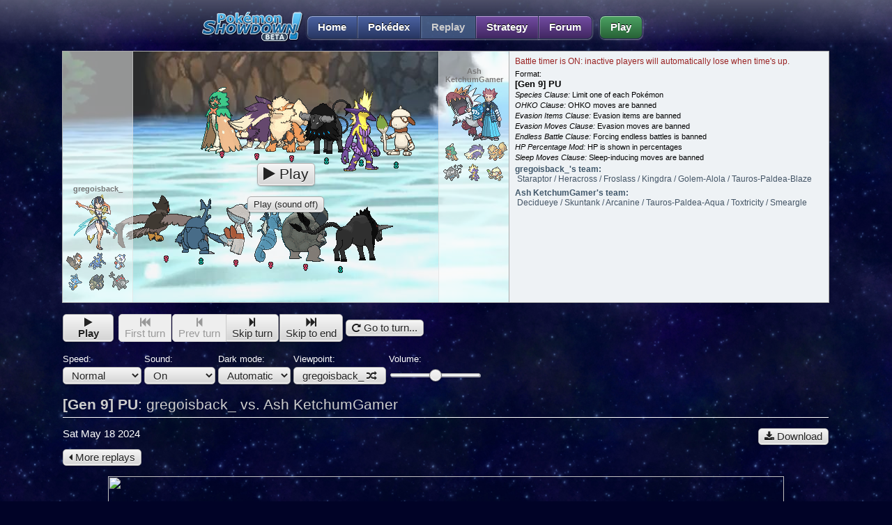

--- FILE ---
content_type: text/html; charset=UTF-8
request_url: https://replay.pokemonshowdown.com/smogtours-gen9pu-768525
body_size: 3642
content:
<!DOCTYPE html>
<meta charset="utf-8" />
<meta name="viewport" content="width=device-width" />

<title>[Gen 9] PU: gregoisback_ vs. Ash KetchumGamer - Replays - Pok&eacute;mon Showdown!</title>

<meta name="description" content="Watch a replay of a Pok&eacute;mon battle between gregoisback_ and Ash KetchumGamer! Format: [Gen 9] PU; Date: May 18, 2024" />
<!--

Hey, you! Looking in the source for the replay log?

You can find them in JSON format, just add `.json` at the end of a replay URL.

https://replay.pokemonshowdown.com/gen7randomdoublesbattle-865046831.json

Or, if you only need the log itself, add `.log` instead:

https://replay.pokemonshowdown.com/gen7randomdoublesbattle-865046831.log

-->

<link rel="stylesheet" href="//pokemonshowdown.com/style/global.css?0.3177750210846455" />
<link rel="stylesheet" href="//play.pokemonshowdown.com/style/font-awesome.css?0.029295245680769133" />
<link rel="stylesheet" href="//play.pokemonshowdown.com/style/battle.css?0.27840889309974903" />
<link rel="stylesheet" href="//play.pokemonshowdown.com/style/utilichart.css?0.3875370188901197" />

<!-- Global site tag (gtag.js) - Google Analytics -->
<script async src="https://www.googletagmanager.com/gtag/js?id=UA-26211653-1"></script>
<script>
  window.dataLayer = window.dataLayer || [];
  function gtag(){dataLayer.push(arguments);}
  gtag('js', new Date());

  gtag('config', 'UA-26211653-1');
</script>
<!-- End Google Analytics -->
<!-- Venatus Ad Manager - Install in <HEAD> of page -->
	<script src="https://hb.vntsm.com/v3/live/ad-manager.min.js" type="text/javascript" data-site-id="642aba63ec9a7b11c3c9c1be" data-mode="scan" async></script>
<!-- / Venatus Ad Manager -->

<style>
	@media (max-width:820px) {
		.battle {
			margin: 0 auto;
		}
		.battle-log {
			margin: 7px auto 0;
			max-width: 640px;
			height: 300px;
			position: static;
		}
	}
	.optgroup {
		display: inline-block;
		line-height: 22px;
		font-size: 10pt;
		vertical-align: top;
	}
	.optgroup .button {
		height: 25px;
		padding-top: 0;
		padding-bottom: 0;
	}
	.optgroup button.button {
		padding-left: 12px;
		padding-right: 12px;
	}
	.linklist {
		list-style: none;
		margin: 0.5em 0;
		padding: 0;
	}
	.linklist li {
		padding: 2px 0;
	}
	.sidebar {
		float: left;
		width: 320px;
	}
	.bar-wrapper {
		max-width: 1100px;
		margin: 0 auto;
	}
	.bar-wrapper.has-sidebar {
		max-width: 1430px;
	}
	.mainbar {
		margin: 0;
		padding-right: 1px;
	}
	.mainbar.has-sidebar {
		margin-left: 330px;
	}
	@media (min-width: 1511px) {
		.sidebar {
			width: 400px;
		}
		.bar-wrapper.has-sidebar {
			max-width: 1510px;
		}
		.mainbar.has-sidebar {
			margin-left: 410px;
		}
	}
	.section.first-section {
		margin-top: 9px;
	}
	.blocklink small {
		white-space: normal;
	}
	.button {
		vertical-align: middle;
	}
	.replay-controls {
		padding-top: 10px;
	}
	.replay-controls h1 {
		font-size: 16pt;
		font-weight: normal;
		color: #CCC;
	}
	.pagelink {
		text-align: center;
	}
	.pagelink a {
		width: 150px;
	}
	.textbox, .button {
		font-size: 11pt;
		vertical-align: middle;
	}
	@media (max-width: 450px) {
		.button {
			font-size: 9pt;
		}
	}
</style>

<div>

	<header>
		<div class="nav-wrapper"><ul class="nav">
			<li><a class="button nav-first" href="//pokemonshowdown.com/"><img src="//pokemonshowdown.com/images/pokemonshowdownbeta.png" srcset="//pokemonshowdown.com/images/pokemonshowdownbeta.png 1x, //pokemonshowdown.com/images/pokemonshowdownbeta@2x.png 2x" alt="Pok&eacute;mon Showdown" width="146" height="44" /> Home</a></li>
			<li><a class="button" href="//pokemonshowdown.com/dex/">Pok&eacute;dex</a></li>
			<li><a class="button cur" href="/">Replay</a></li>
			<li><a class="button purplebutton" href="//smogon.com/dex/" target="_blank">Strategy</a></li>
			<li><a class="button nav-last purplebutton" href="//smogon.com/forums/" target="_blank">Forum</a></li>
			<li><a class="button greenbutton nav-first nav-last" href="//play.pokemonshowdown.com/">Play</a></li>
		</ul></div>
	</header>

	<div class="main" id="main">

		<noscript><section class="section">You need to enable JavaScript to use this page; sorry!</section></noscript>

	</div>

</div>

<script defer nomodule src="//play.pokemonshowdown.com/js/lib/ps-polyfill.js"></script>
<script defer src="//play.pokemonshowdown.com/js/lib/preact.min.js"></script>

<script defer src="//play.pokemonshowdown.com/config/config.js?e2e82a98"></script>
<script defer src="//play.pokemonshowdown.com/js/lib/jquery-1.11.0.min.js"></script>
<script defer src="//play.pokemonshowdown.com/js/lib/html-sanitizer-minified.js"></script>
<script defer src="//play.pokemonshowdown.com/js/battle-sound.js"></script>
<script defer src="//play.pokemonshowdown.com/js/battledata.js?0.3615692859780679"></script>
<script defer src="//play.pokemonshowdown.com/data/pokedex-mini.js?0.16601148622387663"></script>
<script defer src="//play.pokemonshowdown.com/data/pokedex-mini-bw.js?0.6394504109690209"></script>
<script defer src="//play.pokemonshowdown.com/data/graphics.js?0.2870282832124391"></script>
<script defer src="//play.pokemonshowdown.com/data/pokedex.js?0.03501151606790098"></script>
<script defer src="//play.pokemonshowdown.com/data/moves.js?0.43075110753438284"></script>
<script defer src="//play.pokemonshowdown.com/data/abilities.js?0.32671930876839417"></script>
<script defer src="//play.pokemonshowdown.com/data/items.js?0.16864193547068118"></script>
<script defer src="//play.pokemonshowdown.com/data/teambuilder-tables.js?0.9177123989810607"></script>
<script defer src="//play.pokemonshowdown.com/js/battle-tooltips.js?0.7323643540720974"></script>
<script defer src="//play.pokemonshowdown.com/js/battle.js?0.746516100379359"></script>

<script defer src="/js/utils.js?0.16253795380819303"></script>
<script defer src="/js/replays-battle.js?0.7248696308069964"></script>
<script defer src="/js/replays-index.js?0.2453770259677941"></script>

<!-- don't scrape this data! just add .json or .log after the URL!
Full API docs: https://github.com/smogon/pokemon-showdown-client/blob/master/WEB-API.md -->
<script type="text/plain" class="log" id="replaylog-smogtours-gen9pu-768525">
|inactive|Battle timer is ON: inactive players will automatically lose when time's up.
|t:|1716038352
|gametype|singles
|player|p1|gregoisback_|elesa-masters|
|player|p2|Ash KetchumGamer|#splxvtyrants|
|teamsize|p1|6
|teamsize|p2|6
|gen|9
|tier|[Gen 9] PU
|rule|Species Clause: Limit one of each Pokémon
|rule|OHKO Clause: OHKO moves are banned
|rule|Evasion Items Clause: Evasion items are banned
|rule|Evasion Moves Clause: Evasion moves are banned
|rule|Endless Battle Clause: Forcing endless battles is banned
|rule|HP Percentage Mod: HP is shown in percentages
|rule|Sleep Moves Clause: Sleep-inducing moves are banned
|clearpoke
|poke|p1|Staraptor, F|
|poke|p1|Heracross, M|
|poke|p1|Froslass, F|
|poke|p1|Kingdra, F|
|poke|p1|Golem-Alola, F|
|poke|p1|Tauros-Paldea-Blaze, M|
|poke|p2|Decidueye, F|
|poke|p2|Skuntank, F|
|poke|p2|Arcanine, F|
|poke|p2|Tauros-Paldea-Aqua, M|
|poke|p2|Toxtricity, M|
|poke|p2|Smeargle, M|
|teampreview
|c|☆Ash KetchumGamer|/log Ash KetchumGamer made the replay of this battle unlisted.
|c|☆Ash KetchumGamer|hf
|c|☆gregoisback_|u2
|inactive|Ash KetchumGamer has 270 seconds left.
|inactive|Ash KetchumGamer has 240 seconds left.
|
|t:|1716038418
|start
|switch|p1a: Froslass|Froslass, F|100/100
|switch|p2a: Decidueye|Decidueye, F|100/100
|turn|1
|inactive|gregoisback_ has 270 seconds left.
|
|t:|1716038471
|move|p1a: Froslass|Destiny Bond|p1a: Froslass
|-singlemove|p1a: Froslass|Destiny Bond
|move|p2a: Decidueye|Spirit Shackle|p1a: Froslass
|-supereffective|p1a: Froslass
|-enditem|p1a: Froslass|Focus Sash
|-damage|p1a: Froslass|1/100
|
|upkeep
|turn|2
|
|t:|1716038490
|move|p2a: Decidueye|Shadow Sneak|p1a: Froslass
|-supereffective|p1a: Froslass
|-damage|p1a: Froslass|0 fnt
|faint|p1a: Froslass
|-activate|p1a: Froslass|move: Destiny Bond
|faint|p2a: Decidueye
|
|upkeep
|inactive|gregoisback_ has 240 seconds left.
|
|t:|1716038527
|switch|p1a: Heracross|Heracross, M|100/100
|switch|p2a: Smeargle|Smeargle, M|100/100
|turn|3
|
|t:|1716038541
|move|p1a: Heracross|Trailblaze|p2a: Smeargle
|-damage|p2a: Smeargle|52/100
|-boost|p1a: Heracross|spe|1
|move|p2a: Smeargle|Sticky Web|p1a: Heracross
|-sidestart|p1: gregoisback_|move: Sticky Web
|
|-status|p1a: Heracross|brn|[from] item: Flame Orb
|upkeep
|turn|4
|inactive|gregoisback_ has 240 seconds left.
|
|t:|1716038576
|move|p1a: Heracross|Facade|p2a: Smeargle
|-damage|p2a: Smeargle|0 fnt
|faint|p2a: Smeargle
|
|-damage|p1a: Heracross|95/100 brn|[from] brn
|upkeep
|
|t:|1716038599
|switch|p2a: Arcanine|Arcanine, F|100/100
|-ability|p2a: Arcanine|Intimidate|boost
|-unboost|p1a: Heracross|atk|1
|turn|5
|
|t:|1716038617
|switch|p1a: Golem|Golem-Alola, F|100/100
|-activate|p1a: Golem|move: Sticky Web
|-unboost|p1a: Golem|spe|1
|move|p2a: Arcanine|Flare Blitz|p1a: Golem
|-resisted|p1a: Golem
|-damage|p1a: Golem|83/100
|-status|p1a: Golem|brn
|-damage|p2a: Arcanine|95/100|[from] Recoil
|
|-heal|p2a: Arcanine|100/100|[from] item: Leftovers
|-heal|p1a: Golem|89/100 brn|[from] item: Leftovers
|-damage|p1a: Golem|83/100 brn|[from] brn
|upkeep
|turn|6
|inactive|Ash KetchumGamer has 270 seconds left.
|
|t:|1716038639
|move|p2a: Arcanine|Curse|p2a: Arcanine
|-unboost|p2a: Arcanine|spe|1
|-boost|p2a: Arcanine|atk|1
|-boost|p2a: Arcanine|def|1
|move|p1a: Golem|Stealth Rock|p2a: Arcanine
|-sidestart|p2: Ash KetchumGamer|move: Stealth Rock
|
|-heal|p1a: Golem|89/100 brn|[from] item: Leftovers
|-damage|p1a: Golem|83/100 brn|[from] brn
|upkeep
|turn|7
|
|t:|1716038645
|move|p2a: Arcanine|Curse|p2a: Arcanine
|-unboost|p2a: Arcanine|spe|1
|-boost|p2a: Arcanine|atk|1
|-boost|p2a: Arcanine|def|1
|move|p1a: Golem|Explosion|p2a: Arcanine
|-damage|p2a: Arcanine|69/100
|faint|p1a: Golem
|
|-heal|p2a: Arcanine|75/100|[from] item: Leftovers
|upkeep
|
|t:|1716038669
|switch|p1a: Tauros|Tauros-Paldea-Blaze, M|100/100
|-activate|p1a: Tauros|move: Sticky Web
|-unboost|p1a: Tauros|spe|1
|-ability|p1a: Tauros|Intimidate|boost
|-unboost|p2a: Arcanine|atk|1
|turn|8
|
|t:|1716038676
|move|p1a: Tauros|Bulk Up|p1a: Tauros
|-boost|p1a: Tauros|atk|1
|-boost|p1a: Tauros|def|1
|move|p2a: Arcanine|Curse|p2a: Arcanine
|-unboost|p2a: Arcanine|spe|1
|-boost|p2a: Arcanine|atk|1
|-boost|p2a: Arcanine|def|1
|
|-heal|p2a: Arcanine|81/100|[from] item: Leftovers
|upkeep
|turn|9
|
|t:|1716038684
|move|p1a: Tauros|Bulk Up|p1a: Tauros
|-boost|p1a: Tauros|atk|1
|-boost|p1a: Tauros|def|1
|move|p2a: Arcanine|Curse|p2a: Arcanine
|-unboost|p2a: Arcanine|spe|1
|-boost|p2a: Arcanine|atk|1
|-boost|p2a: Arcanine|def|1
|
|-heal|p2a: Arcanine|88/100|[from] item: Leftovers
|upkeep
|turn|10
|inactive|gregoisback_ has 240 seconds left.
|
|t:|1716038692
|move|p1a: Tauros|Bulk Up|p1a: Tauros
|-boost|p1a: Tauros|atk|1
|-boost|p1a: Tauros|def|1
|move|p2a: Arcanine|Curse|p2a: Arcanine
|-unboost|p2a: Arcanine|spe|1
|-boost|p2a: Arcanine|atk|1
|-boost|p2a: Arcanine|def|1
|
|-heal|p2a: Arcanine|94/100|[from] item: Leftovers
|upkeep
|turn|11
|
|t:|1716038698
|move|p1a: Tauros|Bulk Up|p1a: Tauros
|-boost|p1a: Tauros|atk|1
|-boost|p1a: Tauros|def|1
|move|p2a: Arcanine|Curse|p2a: Arcanine
|-unboost|p2a: Arcanine|spe|1
|-boost|p2a: Arcanine|atk|1
|-boost|p2a: Arcanine|def|1
|
|-heal|p2a: Arcanine|99/100|[from] item: Leftovers
|upkeep
|turn|12
|
|t:|1716038704
|move|p1a: Tauros|Bulk Up|p1a: Tauros
|-boost|p1a: Tauros|atk|1
|-boost|p1a: Tauros|def|1
|move|p2a: Arcanine|Curse|p2a: Arcanine
|-boost|p2a: Arcanine|atk|1
|
|-heal|p2a: Arcanine|100/100|[from] item: Leftovers
|upkeep
|turn|13
|
|t:|1716038713
|move|p2a: Arcanine|Extreme Speed|p1a: Tauros
|-damage|p1a: Tauros|68/100
|move|p1a: Tauros|Bulk Up|p1a: Tauros
|-boost|p1a: Tauros|atk|1
|-boost|p1a: Tauros|def|1
|
|-heal|p1a: Tauros|74/100|[from] item: Leftovers
|upkeep
|turn|14
|
|t:|1716038726
|move|p2a: Arcanine|Extreme Speed|p1a: Tauros
|-damage|p1a: Tauros|42/100
|move|p1a: Tauros|Close Combat|p2a: Arcanine
|-damage|p2a: Arcanine|38/100
|-unboost|p1a: Tauros|def|1
|-unboost|p1a: Tauros|spd|1
|
|-heal|p1a: Tauros|48/100|[from] item: Leftovers
|-heal|p2a: Arcanine|44/100|[from] item: Leftovers
|upkeep
|turn|15
|inactive|gregoisback_ has 240 seconds left.
|
|t:|1716038753
|-terastallize|p2a: Arcanine|Normal
|move|p2a: Arcanine|Extreme Speed|p1a: Tauros
|-damage|p1a: Tauros|0 fnt
|faint|p1a: Tauros
|
|-heal|p2a: Arcanine|51/100|[from] item: Leftovers
|upkeep
|inactive|gregoisback_ has 240 seconds left.
|-message|gregoisback_ forfeited.
|
|win|Ash KetchumGamer
|player|p1|

</script>
<script type="application/json" class="data" id="replaydata-smogtours-gen9pu-768525">
{"id":"smogtours-gen9pu-768525","format":"[Gen 9] PU","players":["gregoisback_","Ash KetchumGamer"],"uploadtime":1716038774,"views":138,"formatid":"gen9pu","rating":null,"private":1,"password":null}
</script>

<script defer src="/js/replays.js?0.8317284973679906"></script>


--- FILE ---
content_type: text/html; charset=utf-8
request_url: https://www.google.com/recaptcha/api2/aframe
body_size: 268
content:
<!DOCTYPE HTML><html><head><meta http-equiv="content-type" content="text/html; charset=UTF-8"></head><body><script nonce="KWxz-6HjfuLb-8MusIWsZA">/** Anti-fraud and anti-abuse applications only. See google.com/recaptcha */ try{var clients={'sodar':'https://pagead2.googlesyndication.com/pagead/sodar?'};window.addEventListener("message",function(a){try{if(a.source===window.parent){var b=JSON.parse(a.data);var c=clients[b['id']];if(c){var d=document.createElement('img');d.src=c+b['params']+'&rc='+(localStorage.getItem("rc::a")?sessionStorage.getItem("rc::b"):"");window.document.body.appendChild(d);sessionStorage.setItem("rc::e",parseInt(sessionStorage.getItem("rc::e")||0)+1);localStorage.setItem("rc::h",'1769089245851');}}}catch(b){}});window.parent.postMessage("_grecaptcha_ready", "*");}catch(b){}</script></body></html>

--- FILE ---
content_type: text/javascript
request_url: https://play.pokemonshowdown.com/data/pokedex.js?0.03501151606790098
body_size: 80431
content:
exports.BattlePokedex = {bulbasaur:{num:1,name:"Bulbasaur",types:["Grass","Poison"],genderRatio:{M:0.875,F:0.125},baseStats:{hp:45,atk:49,def:49,spa:65,spd:65,spe:45},abilities:{"0":"Overgrow",H:"Chlorophyll"},heightm:0.7,weightkg:6.9,color:"Green",evos:["Ivysaur"],eggGroups:["Monster","Grass"],tier:"LC"},ivysaur:{num:2,name:"Ivysaur",types:["Grass","Poison"],genderRatio:{M:0.875,F:0.125},baseStats:{hp:60,atk:62,def:63,spa:80,spd:80,spe:60},abilities:{"0":"Overgrow",H:"Chlorophyll"},heightm:1,weightkg:13,color:"Green",prevo:"Bulbasaur",evoLevel:16,evos:["Venusaur"],eggGroups:["Monster","Grass"],tier:"NFE"},venusaur:{num:3,name:"Venusaur",types:["Grass","Poison"],genderRatio:{M:0.875,F:0.125},baseStats:{hp:80,atk:82,def:83,spa:100,spd:100,spe:80},abilities:{"0":"Overgrow",H:"Chlorophyll"},heightm:2,weightkg:100,color:"Green",prevo:"Ivysaur",evoLevel:32,eggGroups:["Monster","Grass"],otherFormes:["Venusaur-Mega"],formeOrder:["Venusaur","Venusaur-Mega"],canGigantamax:"G-Max Vine Lash",tier:"ZU"},venusaurmega:{num:3,name:"Venusaur-Mega",baseSpecies:"Venusaur",forme:"Mega",types:["Grass","Poison"],genderRatio:{M:0.875,F:0.125},baseStats:{hp:80,atk:100,def:123,spa:122,spd:120,spe:80},abilities:{"0":"Thick Fat"},heightm:2.4,weightkg:155.5,color:"Green",eggGroups:["Monster","Grass"],requiredItem:"Venusaurite",tier:"Illegal",isNonstandard:"Past"},venusaurgmax:{num:3,name:"Venusaur-Gmax",baseSpecies:"Venusaur",forme:"Gmax",types:["Grass","Poison"],genderRatio:{M:0.875,F:0.125},baseStats:{hp:80,atk:82,def:83,spa:100,spd:100,spe:80},abilities:{"0":"Overgrow",H:"Chlorophyll"},heightm:24,weightkg:0,color:"Green",eggGroups:["Monster","Grass"],changesFrom:"Venusaur",tier:"Illegal",isNonstandard:"Past"},charmander:{num:4,name:"Charmander",types:["Fire"],genderRatio:{M:0.875,F:0.125},baseStats:{hp:39,atk:52,def:43,spa:60,spd:50,spe:65},abilities:{"0":"Blaze",H:"Solar Power"},heightm:0.6,weightkg:8.5,color:"Red",evos:["Charmeleon"],eggGroups:["Monster","Dragon"],tier:"LC"},charmeleon:{num:5,name:"Charmeleon",types:["Fire"],genderRatio:{M:0.875,F:0.125},baseStats:{hp:58,atk:64,def:58,spa:80,spd:65,spe:80},abilities:{"0":"Blaze",H:"Solar Power"},heightm:1.1,weightkg:19,color:"Red",prevo:"Charmander",evoLevel:16,evos:["Charizard"],eggGroups:["Monster","Dragon"],tier:"NFE"},charizard:{num:6,name:"Charizard",types:["Fire","Flying"],genderRatio:{M:0.875,F:0.125},baseStats:{hp:78,atk:84,def:78,spa:109,spd:85,spe:100},abilities:{"0":"Blaze",H:"Solar Power"},heightm:1.7,weightkg:90.5,color:"Red",prevo:"Charmeleon",evoLevel:36,eggGroups:["Monster","Dragon"],otherFormes:["Charizard-Mega-X","Charizard-Mega-Y"],formeOrder:["Charizard","Charizard-Mega-X","Charizard-Mega-Y"],canGigantamax:"G-Max Wildfire",tier:"ZU"},charizardmegax:{num:6,name:"Charizard-Mega-X",baseSpecies:"Charizard",forme:"Mega-X",types:["Fire","Dragon"],genderRatio:{M:0.875,F:0.125},baseStats:{hp:78,atk:130,def:111,spa:130,spd:85,spe:100},abilities:{"0":"Tough Claws"},heightm:1.7,weightkg:110.5,color:"Black",eggGroups:["Monster","Dragon"],requiredItem:"Charizardite X",tier:"Illegal",isNonstandard:"Past"},charizardmegay:{num:6,name:"Charizard-Mega-Y",baseSpecies:"Charizard",forme:"Mega-Y",types:["Fire","Flying"],genderRatio:{M:0.875,F:0.125},baseStats:{hp:78,atk:104,def:78,spa:159,spd:115,spe:100},abilities:{"0":"Drought"},heightm:1.7,weightkg:100.5,color:"Red",eggGroups:["Monster","Dragon"],requiredItem:"Charizardite Y",tier:"Illegal",isNonstandard:"Past"},charizardgmax:{num:6,name:"Charizard-Gmax",baseSpecies:"Charizard",forme:"Gmax",types:["Fire","Flying"],genderRatio:{M:0.875,F:0.125},baseStats:{hp:78,atk:84,def:78,spa:109,spd:85,spe:100},abilities:{"0":"Blaze",H:"Solar Power"},heightm:28,weightkg:0,color:"Red",eggGroups:["Monster","Dragon"],changesFrom:"Charizard",tier:"Illegal",isNonstandard:"Past"},squirtle:{num:7,name:"Squirtle",types:["Water"],genderRatio:{M:0.875,F:0.125},baseStats:{hp:44,atk:48,def:65,spa:50,spd:64,spe:43},abilities:{"0":"Torrent",H:"Rain Dish"},heightm:0.5,weightkg:9,color:"Blue",evos:["Wartortle"],eggGroups:["Monster","Water 1"],tier:"LC"},wartortle:{num:8,name:"Wartortle",types:["Water"],genderRatio:{M:0.875,F:0.125},baseStats:{hp:59,atk:63,def:80,spa:65,spd:80,spe:58},abilities:{"0":"Torrent",H:"Rain Dish"},heightm:1,weightkg:22.5,color:"Blue",prevo:"Squirtle",evoLevel:16,evos:["Blastoise"],eggGroups:["Monster","Water 1"],tier:"NFE"},blastoise:{num:9,name:"Blastoise",types:["Water"],genderRatio:{M:0.875,F:0.125},baseStats:{hp:79,atk:83,def:100,spa:85,spd:105,spe:78},abilities:{"0":"Torrent",H:"Rain Dish"},heightm:1.6,weightkg:85.5,color:"Blue",prevo:"Wartortle",evoLevel:36,eggGroups:["Monster","Water 1"],otherFormes:["Blastoise-Mega"],formeOrder:["Blastoise","Blastoise-Mega"],canGigantamax:"G-Max Cannonade",tier:"RUBL"},blastoisemega:{num:9,name:"Blastoise-Mega",baseSpecies:"Blastoise",forme:"Mega",types:["Water"],genderRatio:{M:0.875,F:0.125},baseStats:{hp:79,atk:103,def:120,spa:135,spd:115,spe:78},abilities:{"0":"Mega Launcher"},heightm:1.6,weightkg:101.1,color:"Blue",eggGroups:["Monster","Water 1"],requiredItem:"Blastoisinite",tier:"Illegal",isNonstandard:"Past"},blastoisegmax:{num:9,name:"Blastoise-Gmax",baseSpecies:"Blastoise",forme:"Gmax",types:["Water"],genderRatio:{M:0.875,F:0.125},baseStats:{hp:79,atk:83,def:100,spa:85,spd:105,spe:78},abilities:{"0":"Torrent",H:"Rain Dish"},heightm:25,weightkg:0,color:"Blue",eggGroups:["Monster","Water 1"],changesFrom:"Blastoise",tier:"Illegal",isNonstandard:"Past"},caterpie:{num:10,name:"Caterpie",types:["Bug"],baseStats:{hp:45,atk:30,def:35,spa:20,spd:20,spe:45},abilities:{"0":"Shield Dust",H:"Run Away"},heightm:0.3,weightkg:2.9,color:"Green",evos:["Metapod"],eggGroups:["Bug"],tier:"Illegal",isNonstandard:"Past"},metapod:{num:11,name:"Metapod",types:["Bug"],baseStats:{hp:50,atk:20,def:55,spa:25,spd:25,spe:30},abilities:{"0":"Shed Skin"},heightm:0.7,weightkg:9.9,color:"Green",prevo:"Caterpie",evoLevel:7,evos:["Butterfree"],eggGroups:["Bug"],tier:"Illegal",isNonstandard:"Past"},butterfree:{num:12,name:"Butterfree",types:["Bug","Flying"],baseStats:{hp:60,atk:45,def:50,spa:90,spd:80,spe:70},abilities:{"0":"Compound Eyes",H:"Tinted Lens"},heightm:1.1,weightkg:32,color:"White",prevo:"Metapod",evoLevel:10,eggGroups:["Bug"],canGigantamax:"G-Max Befuddle",tier:"Illegal",isNonstandard:"Past"},butterfreegmax:{num:12,name:"Butterfree-Gmax",baseSpecies:"Butterfree",forme:"Gmax",types:["Bug","Flying"],baseStats:{hp:60,atk:45,def:50,spa:90,spd:80,spe:70},abilities:{"0":"Compound Eyes",H:"Tinted Lens"},heightm:17,weightkg:0,color:"White",eggGroups:["Bug"],changesFrom:"Butterfree",tier:"Illegal",isNonstandard:"Past"},weedle:{num:13,name:"Weedle",types:["Bug","Poison"],baseStats:{hp:40,atk:35,def:30,spa:20,spd:20,spe:50},abilities:{"0":"Shield Dust",H:"Run Away"},heightm:0.3,weightkg:3.2,color:"Brown",evos:["Kakuna"],eggGroups:["Bug"],tier:"Illegal",isNonstandard:"Past"},kakuna:{num:14,name:"Kakuna",types:["Bug","Poison"],baseStats:{hp:45,atk:25,def:50,spa:25,spd:25,spe:35},abilities:{"0":"Shed Skin"},heightm:0.6,weightkg:10,color:"Yellow",prevo:"Weedle",evoLevel:7,evos:["Beedrill"],eggGroups:["Bug"],tier:"Illegal",isNonstandard:"Past"},beedrill:{num:15,name:"Beedrill",types:["Bug","Poison"],baseStats:{hp:65,atk:90,def:40,spa:45,spd:80,spe:75},abilities:{"0":"Swarm",H:"Sniper"},heightm:1,weightkg:29.5,color:"Yellow",prevo:"Kakuna",evoLevel:10,eggGroups:["Bug"],otherFormes:["Beedrill-Mega"],formeOrder:["Beedrill","Beedrill-Mega"],tier:"Illegal",isNonstandard:"Past"},beedrillmega:{num:15,name:"Beedrill-Mega",baseSpecies:"Beedrill",forme:"Mega",types:["Bug","Poison"],baseStats:{hp:65,atk:150,def:40,spa:15,spd:80,spe:145},abilities:{"0":"Adaptability"},heightm:1.4,weightkg:40.5,color:"Yellow",eggGroups:["Bug"],requiredItem:"Beedrillite",tier:"Illegal",isNonstandard:"Past"},pidgey:{num:16,name:"Pidgey",types:["Normal","Flying"],baseStats:{hp:40,atk:45,def:40,spa:35,spd:35,spe:56},abilities:{"0":"Keen Eye","1":"Tangled Feet",H:"Big Pecks"},heightm:0.3,weightkg:1.8,color:"Brown",evos:["Pidgeotto"],eggGroups:["Flying"],tier:"Illegal",isNonstandard:"Past"},pidgeotto:{num:17,name:"Pidgeotto",types:["Normal","Flying"],baseStats:{hp:63,atk:60,def:55,spa:50,spd:50,spe:71},abilities:{"0":"Keen Eye","1":"Tangled Feet",H:"Big Pecks"},heightm:1.1,weightkg:30,color:"Brown",prevo:"Pidgey",evoLevel:18,evos:["Pidgeot"],eggGroups:["Flying"],tier:"Illegal",isNonstandard:"Past"},pidgeot:{num:18,name:"Pidgeot",types:["Normal","Flying"],baseStats:{hp:83,atk:80,def:75,spa:70,spd:70,spe:101},abilities:{"0":"Keen Eye","1":"Tangled Feet",H:"Big Pecks"},heightm:1.5,weightkg:39.5,color:"Brown",prevo:"Pidgeotto",evoLevel:36,eggGroups:["Flying"],otherFormes:["Pidgeot-Mega"],formeOrder:["Pidgeot","Pidgeot-Mega"],tier:"Illegal",isNonstandard:"Past"},pidgeotmega:{num:18,name:"Pidgeot-Mega",baseSpecies:"Pidgeot",forme:"Mega",types:["Normal","Flying"],baseStats:{hp:83,atk:80,def:80,spa:135,spd:80,spe:121},abilities:{"0":"No Guard"},heightm:2.2,weightkg:50.5,color:"Brown",eggGroups:["Flying"],requiredItem:"Pidgeotite",tier:"Illegal",isNonstandard:"Past"},rattata:{num:19,name:"Rattata",types:["Normal"],baseStats:{hp:30,atk:56,def:35,spa:25,spd:35,spe:72},abilities:{"0":"Run Away","1":"Guts",H:"Hustle"},heightm:0.3,weightkg:3.5,color:"Purple",evos:["Raticate"],eggGroups:["Field"],otherFormes:["Rattata-Alola"],formeOrder:["Rattata","Rattata-Alola"],tier:"Illegal",isNonstandard:"Past"},rattataalola:{num:19,name:"Rattata-Alola",baseSpecies:"Rattata",forme:"Alola",types:["Dark","Normal"],baseStats:{hp:30,atk:56,def:35,spa:25,spd:35,spe:72},abilities:{"0":"Gluttony","1":"Hustle",H:"Thick Fat"},heightm:0.3,weightkg:3.8,color:"Black",evos:["Raticate-Alola"],eggGroups:["Field"],tier:"Illegal",isNonstandard:"Past"},raticate:{num:20,name:"Raticate",types:["Normal"],baseStats:{hp:55,atk:81,def:60,spa:50,spd:70,spe:97},abilities:{"0":"Run Away","1":"Guts",H:"Hustle"},heightm:0.7,weightkg:18.5,color:"Brown",prevo:"Rattata",evoLevel:20,eggGroups:["Field"],otherFormes:["Raticate-Alola","Raticate-Alola-Totem"],formeOrder:["Raticate","Raticate-Alola","Raticate-Alola-Totem"],tier:"Illegal",isNonstandard:"Past"},raticatealola:{num:20,name:"Raticate-Alola",baseSpecies:"Raticate",forme:"Alola",types:["Dark","Normal"],baseStats:{hp:75,atk:71,def:70,spa:40,spd:80,spe:77},abilities:{"0":"Gluttony","1":"Hustle",H:"Thick Fat"},heightm:0.7,weightkg:25.5,color:"Black",prevo:"Rattata-Alola",evoLevel:20,evoCondition:"at night",eggGroups:["Field"],tier:"Illegal",isNonstandard:"Past"},raticatealolatotem:{num:20,name:"Raticate-Alola-Totem",baseSpecies:"Raticate",forme:"Alola-Totem",types:["Dark","Normal"],baseStats:{hp:75,atk:71,def:70,spa:40,spd:80,spe:77},abilities:{"0":"Thick Fat"},heightm:1.4,weightkg:105,color:"Black",eggGroups:["Field"],tier:"Illegal",isNonstandard:"Past"},spearow:{num:21,name:"Spearow",types:["Normal","Flying"],baseStats:{hp:40,atk:60,def:30,spa:31,spd:31,spe:70},abilities:{"0":"Keen Eye",H:"Sniper"},heightm:0.3,weightkg:2,color:"Brown",evos:["Fearow"],eggGroups:["Flying"],tier:"Illegal",isNonstandard:"Past"},fearow:{num:22,name:"Fearow",types:["Normal","Flying"],baseStats:{hp:65,atk:90,def:65,spa:61,spd:61,spe:100},abilities:{"0":"Keen Eye",H:"Sniper"},heightm:1.2,weightkg:38,color:"Brown",prevo:"Spearow",evoLevel:20,eggGroups:["Flying"],tier:"Illegal",isNonstandard:"Past"},ekans:{num:23,name:"Ekans",types:["Poison"],baseStats:{hp:35,atk:60,def:44,spa:40,spd:54,spe:55},abilities:{"0":"Intimidate","1":"Shed Skin",H:"Unnerve"},heightm:2,weightkg:6.9,color:"Purple",evos:["Arbok"],eggGroups:["Field","Dragon"],tier:"LC"},arbok:{num:24,name:"Arbok",types:["Poison"],baseStats:{hp:60,atk:95,def:69,spa:65,spd:79,spe:80},abilities:{"0":"Intimidate","1":"Shed Skin",H:"Unnerve"},heightm:3.5,weightkg:65,color:"Purple",prevo:"Ekans",evoLevel:22,eggGroups:["Field","Dragon"],tier:"ZU"},pikachu:{num:25,name:"Pikachu",types:["Electric"],baseStats:{hp:35,atk:55,def:40,spa:50,spd:50,spe:90},abilities:{"0":"Static",H:"Lightning Rod"},heightm:0.4,weightkg:6,color:"Yellow",prevo:"Pichu",evoType:"levelFriendship",evos:["Raichu","Raichu-Alola"],eggGroups:["Field","Fairy"],otherFormes:["Pikachu-Cosplay","Pikachu-Rock-Star","Pikachu-Belle","Pikachu-Pop-Star","Pikachu-PhD","Pikachu-Libre","Pikachu-Original","Pikachu-Hoenn","Pikachu-Sinnoh","Pikachu-Unova","Pikachu-Kalos","Pikachu-Alola","Pikachu-Partner","Pikachu-Starter","Pikachu-World"],formeOrder:["Pikachu","Pikachu-Original","Pikachu-Hoenn","Pikachu-Sinnoh","Pikachu-Unova","Pikachu-Kalos","Pikachu-Alola","Pikachu-Partner","Pikachu-Starter","Pikachu-World","Pikachu-Rock-Star","Pikachu-Belle","Pikachu-Pop-Star","Pikachu-PhD","Pikachu-Libre","Pikachu-Cosplay"],canGigantamax:"G-Max Volt Crash",tier:"ZU"},pikachucosplay:{num:25,name:"Pikachu-Cosplay",baseSpecies:"Pikachu",forme:"Cosplay",types:["Electric"],gender:"F",baseStats:{hp:35,atk:55,def:40,spa:50,spd:50,spe:90},abilities:{"0":"Lightning Rod"},heightm:0.4,weightkg:6,color:"Yellow",eggGroups:["Undiscovered"],gen:6,tier:"Illegal",isNonstandard:"Past"},pikachurockstar:{num:25,name:"Pikachu-Rock-Star",baseSpecies:"Pikachu",forme:"Rock-Star",types:["Electric"],gender:"F",baseStats:{hp:35,atk:55,def:40,spa:50,spd:50,spe:90},abilities:{"0":"Lightning Rod"},heightm:0.4,weightkg:6,color:"Yellow",eggGroups:["Undiscovered"],changesFrom:"Pikachu-Cosplay",gen:6,tier:"Illegal",isNonstandard:"Past"},pikachubelle:{num:25,name:"Pikachu-Belle",baseSpecies:"Pikachu",forme:"Belle",types:["Electric"],gender:"F",baseStats:{hp:35,atk:55,def:40,spa:50,spd:50,spe:90},abilities:{"0":"Lightning Rod"},heightm:0.4,weightkg:6,color:"Yellow",eggGroups:["Undiscovered"],changesFrom:"Pikachu-Cosplay",gen:6,tier:"Illegal",isNonstandard:"Past"},pikachupopstar:{num:25,name:"Pikachu-Pop-Star",baseSpecies:"Pikachu",forme:"Pop-Star",types:["Electric"],gender:"F",baseStats:{hp:35,atk:55,def:40,spa:50,spd:50,spe:90},abilities:{"0":"Lightning Rod"},heightm:0.4,weightkg:6,color:"Yellow",eggGroups:["Undiscovered"],changesFrom:"Pikachu-Cosplay",gen:6,tier:"Illegal",isNonstandard:"Past"},pikachuphd:{num:25,name:"Pikachu-PhD",baseSpecies:"Pikachu",forme:"PhD",types:["Electric"],gender:"F",baseStats:{hp:35,atk:55,def:40,spa:50,spd:50,spe:90},abilities:{"0":"Lightning Rod"},heightm:0.4,weightkg:6,color:"Yellow",eggGroups:["Undiscovered"],changesFrom:"Pikachu-Cosplay",gen:6,tier:"Illegal",isNonstandard:"Past"},pikachulibre:{num:25,name:"Pikachu-Libre",baseSpecies:"Pikachu",forme:"Libre",types:["Electric"],gender:"F",baseStats:{hp:35,atk:55,def:40,spa:50,spd:50,spe:90},abilities:{"0":"Lightning Rod"},heightm:0.4,weightkg:6,color:"Yellow",eggGroups:["Undiscovered"],changesFrom:"Pikachu-Cosplay",gen:6,tier:"Illegal",isNonstandard:"Past"},pikachuoriginal:{num:25,name:"Pikachu-Original",baseSpecies:"Pikachu",forme:"Original",types:["Electric"],gender:"M",baseStats:{hp:35,atk:55,def:40,spa:50,spd:50,spe:90},abilities:{"0":"Static",H:"Lightning Rod"},heightm:0.4,weightkg:6,color:"Yellow",eggGroups:["Undiscovered"],gen:7,tier:"ZU"},pikachuhoenn:{num:25,name:"Pikachu-Hoenn",baseSpecies:"Pikachu",forme:"Hoenn",types:["Electric"],gender:"M",baseStats:{hp:35,atk:55,def:40,spa:50,spd:50,spe:90},abilities:{"0":"Static",H:"Lightning Rod"},heightm:0.4,weightkg:6,color:"Yellow",eggGroups:["Undiscovered"],gen:7,tier:"ZU"},pikachusinnoh:{num:25,name:"Pikachu-Sinnoh",baseSpecies:"Pikachu",forme:"Sinnoh",types:["Electric"],gender:"M",baseStats:{hp:35,atk:55,def:40,spa:50,spd:50,spe:90},abilities:{"0":"Static",H:"Lightning Rod"},heightm:0.4,weightkg:6,color:"Yellow",eggGroups:["Undiscovered"],gen:7,tier:"ZU"},pikachuunova:{num:25,name:"Pikachu-Unova",baseSpecies:"Pikachu",forme:"Unova",types:["Electric"],gender:"M",baseStats:{hp:35,atk:55,def:40,spa:50,spd:50,spe:90},abilities:{"0":"Static",H:"Lightning Rod"},heightm:0.4,weightkg:6,color:"Yellow",eggGroups:["Undiscovered"],gen:7,tier:"ZU"},pikachukalos:{num:25,name:"Pikachu-Kalos",baseSpecies:"Pikachu",forme:"Kalos",types:["Electric"],gender:"M",baseStats:{hp:35,atk:55,def:40,spa:50,spd:50,spe:90},abilities:{"0":"Static",H:"Lightning Rod"},heightm:0.4,weightkg:6,color:"Yellow",eggGroups:["Undiscovered"],gen:7,tier:"ZU"},pikachualola:{num:25,name:"Pikachu-Alola",baseSpecies:"Pikachu",forme:"Alola",types:["Electric"],gender:"M",baseStats:{hp:35,atk:55,def:40,spa:50,spd:50,spe:90},abilities:{"0":"Static",H:"Lightning Rod"},heightm:0.4,weightkg:6,color:"Yellow",eggGroups:["Undiscovered"],gen:7,tier:"ZU"},pikachupartner:{num:25,name:"Pikachu-Partner",baseSpecies:"Pikachu",forme:"Partner",types:["Electric"],gender:"M",baseStats:{hp:35,atk:55,def:40,spa:50,spd:50,spe:90},abilities:{"0":"Static",H:"Lightning Rod"},heightm:0.4,weightkg:6,color:"Yellow",eggGroups:["Undiscovered"],gen:7,tier:"ZU"},pikachustarter:{num:25,name:"Pikachu-Starter",baseSpecies:"Pikachu",forme:"Starter",types:["Electric"],baseStats:{hp:45,atk:80,def:50,spa:75,spd:60,spe:120},abilities:{"0":"Static",H:"Lightning Rod"},heightm:0.4,weightkg:6,color:"Yellow",eggGroups:["Undiscovered"],tier:"Illegal",isNonstandard:"LGPE"},pikachugmax:{num:25,name:"Pikachu-Gmax",baseSpecies:"Pikachu",forme:"Gmax",types:["Electric"],baseStats:{hp:35,atk:55,def:40,spa:50,spd:50,spe:90},abilities:{"0":"Static",H:"Lightning Rod"},heightm:21,weightkg:0,color:"Yellow",eggGroups:["Field","Fairy"],changesFrom:"Pikachu",tier:"Illegal",isNonstandard:"Past"},pikachuworld:{num:25,name:"Pikachu-World",baseSpecies:"Pikachu",forme:"World",types:["Electric"],gender:"M",baseStats:{hp:35,atk:55,def:40,spa:50,spd:50,spe:90},abilities:{"0":"Static",H:"Lightning Rod"},heightm:0.4,weightkg:6,color:"Yellow",eggGroups:["Undiscovered"],gen:8,tier:"ZU"},raichu:{num:26,name:"Raichu",types:["Electric"],baseStats:{hp:60,atk:90,def:55,spa:90,spd:80,spe:110},abilities:{"0":"Static",H:"Lightning Rod"},heightm:0.8,weightkg:30,color:"Yellow",prevo:"Pikachu",evoType:"useItem",evoItem:"Thunder Stone",eggGroups:["Field","Fairy"],otherFormes:["Raichu-Alola","Raichu-Mega-X","Raichu-Mega-Y"],formeOrder:["Raichu","Raichu-Alola","Raichu-Mega-X","Raichu-Mega-Y"],tier:"ZU"},raichualola:{num:26,name:"Raichu-Alola",baseSpecies:"Raichu",forme:"Alola",types:["Electric","Psychic"],baseStats:{hp:60,atk:85,def:50,spa:95,spd:85,spe:110},abilities:{"0":"Surge Surfer"},heightm:0.7,weightkg:21,color:"Brown",prevo:"Pikachu",evoType:"useItem",evoItem:"Thunder Stone",evoRegion:"Alola",eggGroups:["Field","Fairy"],tier:"ZU"},raichumegax:{num:26,name:"Raichu-Mega-X",baseSpecies:"Raichu",forme:"Mega-X",types:["Electric"],baseStats:{hp:60,atk:135,def:95,spa:90,spd:95,spe:110},abilities:{"0":"Surge Surfer"},heightm:1.2,weightkg:38,color:"Yellow",eggGroups:["Field","Fairy"],requiredItem:"Raichunite X",gen:9,tier:"Illegal",isNonstandard:"Future"},raichumegay:{num:26,name:"Raichu-Mega-Y",baseSpecies:"Raichu",forme:"Mega-Y",types:["Electric"],baseStats:{hp:60,atk:100,def:55,spa:160,spd:80,spe:130},abilities:{"0":"Surge Surfer"},heightm:1,weightkg:26,color:"Yellow",eggGroups:["Field","Fairy"],requiredItem:"Raichunite Y",gen:9,tier:"Illegal",isNonstandard:"Future"},sandshrew:{num:27,name:"Sandshrew",types:["Ground"],baseStats:{hp:50,atk:75,def:85,spa:20,spd:30,spe:40},abilities:{"0":"Sand Veil",H:"Sand Rush"},heightm:0.6,weightkg:12,color:"Yellow",evos:["Sandslash"],eggGroups:["Field"],otherFormes:["Sandshrew-Alola"],formeOrder:["Sandshrew","Sandshrew-Alola"],tier:"LC"},sandshrewalola:{num:27,name:"Sandshrew-Alola",baseSpecies:"Sandshrew",forme:"Alola",types:["Ice","Steel"],baseStats:{hp:50,atk:75,def:90,spa:10,spd:35,spe:40},abilities:{"0":"Snow Cloak",H:"Slush Rush"},heightm:0.7,weightkg:40,color:"White",evos:["Sandslash-Alola"],eggGroups:["Field"],tier:"LC"},sandslash:{num:28,name:"Sandslash",types:["Ground"],baseStats:{hp:75,atk:100,def:110,spa:45,spd:55,spe:65},abilities:{"0":"Sand Veil",H:"Sand Rush"},heightm:1,weightkg:29.5,color:"Yellow",prevo:"Sandshrew",evoLevel:22,eggGroups:["Field"],otherFormes:["Sandslash-Alola"],formeOrder:["Sandslash","Sandslash-Alola"],tier:"ZU"},sandslashalola:{num:28,name:"Sandslash-Alola",baseSpecies:"Sandslash",forme:"Alola",types:["Ice","Steel"],baseStats:{hp:75,atk:100,def:120,spa:25,spd:65,spe:65},abilities:{"0":"Snow Cloak",H:"Slush Rush"},heightm:1.2,weightkg:55,color:"Blue",prevo:"Sandshrew-Alola",evoType:"useItem",evoItem:"Ice Stone",eggGroups:["Field"],tier:"PU"},nidoranf:{num:29,name:"Nidoran-F",types:["Poison"],gender:"F",baseStats:{hp:55,atk:47,def:52,spa:40,spd:40,spe:41},abilities:{"0":"Poison Point","1":"Rivalry",H:"Hustle"},heightm:0.4,weightkg:7,color:"Blue",evos:["Nidorina"],eggGroups:["Monster","Field"],tier:"Illegal",isNonstandard:"Past"},nidorina:{num:30,name:"Nidorina",types:["Poison"],gender:"F",baseStats:{hp:70,atk:62,def:67,spa:55,spd:55,spe:56},abilities:{"0":"Poison Point","1":"Rivalry",H:"Hustle"},heightm:0.8,weightkg:20,color:"Blue",prevo:"Nidoran-F",evoLevel:16,evos:["Nidoqueen"],eggGroups:["Undiscovered"],tier:"Illegal",isNonstandard:"Past"},nidoqueen:{num:31,name:"Nidoqueen",types:["Poison","Ground"],gender:"F",baseStats:{hp:90,atk:92,def:87,spa:75,spd:85,spe:76},abilities:{"0":"Poison Point","1":"Rivalry",H:"Sheer Force"},heightm:1.3,weightkg:60,color:"Blue",prevo:"Nidorina",evoType:"useItem",evoItem:"Moon Stone",eggGroups:["Undiscovered"],tier:"Illegal",isNonstandard:"Past"},nidoranm:{num:32,name:"Nidoran-M",types:["Poison"],gender:"M",baseStats:{hp:46,atk:57,def:40,spa:40,spd:40,spe:50},abilities:{"0":"Poison Point","1":"Rivalry",H:"Hustle"},heightm:0.5,weightkg:9,color:"Purple",evos:["Nidorino"],eggGroups:["Monster","Field"],mother:"nidoranf",tier:"Illegal",isNonstandard:"Past"},nidorino:{num:33,name:"Nidorino",types:["Poison"],gender:"M",baseStats:{hp:61,atk:72,def:57,spa:55,spd:55,spe:65},abilities:{"0":"Poison Point","1":"Rivalry",H:"Hustle"},heightm:0.9,weightkg:19.5,color:"Purple",prevo:"Nidoran-M",evoLevel:16,evos:["Nidoking"],eggGroups:["Monster","Field"],tier:"Illegal",isNonstandard:"Past"},nidoking:{num:34,name:"Nidoking",types:["Poison","Ground"],gender:"M",baseStats:{hp:81,atk:102,def:77,spa:85,spd:75,spe:85},abilities:{"0":"Poison Point","1":"Rivalry",H:"Sheer Force"},heightm:1.4,weightkg:62,color:"Purple",prevo:"Nidorino",evoType:"useItem",evoItem:"Moon Stone",eggGroups:["Monster","Field"],tier:"Illegal",isNonstandard:"Past"},clefairy:{num:35,name:"Clefairy",types:["Fairy"],genderRatio:{M:0.25,F:0.75},baseStats:{hp:70,atk:45,def:48,spa:60,spd:65,spe:35},abilities:{"0":"Cute Charm","1":"Magic Guard",H:"Friend Guard"},heightm:0.6,weightkg:7.5,color:"Pink",prevo:"Cleffa",evoType:"levelFriendship",evos:["Clefable"],eggGroups:["Fairy"],tier:"NFE"},clefable:{num:36,name:"Clefable",types:["Fairy"],genderRatio:{M:0.25,F:0.75},baseStats:{hp:95,atk:70,def:73,spa:95,spd:90,spe:60},abilities:{"0":"Cute Charm","1":"Magic Guard",H:"Unaware"},heightm:1.3,weightkg:40,color:"Pink",prevo:"Clefairy",evoType:"useItem",evoItem:"Moon Stone",eggGroups:["Fairy"],otherFormes:["Clefable-Mega"],formeOrder:["Clefable","Clefable-Mega"],tier:"OU"},clefablemega:{num:36,name:"Clefable-Mega",baseSpecies:"Clefable",forme:"Mega",types:["Fairy","Flying"],genderRatio:{M:0.25,F:0.75},baseStats:{hp:95,atk:80,def:93,spa:135,spd:110,spe:70},abilities:{"0":"Cute Charm","1":"Magic Guard",H:"Unaware"},heightm:1.7,weightkg:42.3,color:"Pink",eggGroups:["Field"],requiredItem:"Clefablite",gen:9,tier:"Illegal",isNonstandard:"Future"},vulpix:{num:37,name:"Vulpix",types:["Fire"],genderRatio:{M:0.25,F:0.75},baseStats:{hp:38,atk:41,def:40,spa:50,spd:65,spe:65},abilities:{"0":"Flash Fire",H:"Drought"},heightm:0.6,weightkg:9.9,color:"Brown",evos:["Ninetales"],eggGroups:["Field"],otherFormes:["Vulpix-Alola"],formeOrder:["Vulpix","Vulpix-Alola"],tier:"NFE"},vulpixalola:{num:37,name:"Vulpix-Alola",baseSpecies:"Vulpix",forme:"Alola",types:["Ice"],genderRatio:{M:0.25,F:0.75},baseStats:{hp:38,atk:41,def:40,spa:50,spd:65,spe:65},abilities:{"0":"Snow Cloak",H:"Snow Warning"},heightm:0.6,weightkg:9.9,color:"White",evos:["Ninetales-Alola"],eggGroups:["Field"],tier:"NFE"},ninetales:{num:38,name:"Ninetales",types:["Fire"],genderRatio:{M:0.25,F:0.75},baseStats:{hp:73,atk:76,def:75,spa:81,spd:100,spe:100},abilities:{"0":"Flash Fire",H:"Drought"},heightm:1.1,weightkg:19.9,color:"Yellow",prevo:"Vulpix",evoType:"useItem",evoItem:"Fire Stone",eggGroups:["Field"],otherFormes:["Ninetales-Alola"],formeOrder:["Ninetales","Ninetales-Alola"],tier:"ZU"},ninetalesalola:{num:38,name:"Ninetales-Alola",baseSpecies:"Ninetales",forme:"Alola",types:["Ice","Fairy"],genderRatio:{M:0.25,F:0.75},baseStats:{hp:73,atk:67,def:75,spa:81,spd:100,spe:109},abilities:{"0":"Snow Cloak",H:"Snow Warning"},heightm:1.1,weightkg:19.9,color:"Blue",prevo:"Vulpix-Alola",evoType:"useItem",evoItem:"Ice Stone",eggGroups:["Field"],tier:"PU"},jigglypuff:{num:39,name:"Jigglypuff",types:["Normal","Fairy"],genderRatio:{M:0.25,F:0.75},baseStats:{hp:115,atk:45,def:20,spa:45,spd:25,spe:20},abilities:{"0":"Cute Charm","1":"Competitive",H:"Friend Guard"},heightm:0.5,weightkg:5.5,color:"Pink",prevo:"Igglybuff",evoType:"levelFriendship",evos:["Wigglytuff"],eggGroups:["Fairy"],tier:"NFE"},wigglytuff:{num:40,name:"Wigglytuff",types:["Normal","Fairy"],genderRatio:{M:0.25,F:0.75},baseStats:{hp:140,atk:70,def:45,spa:85,spd:50,spe:45},abilities:{"0":"Cute Charm","1":"Competitive",H:"Frisk"},heightm:1,weightkg:12,color:"Pink",prevo:"Jigglypuff",evoType:"useItem",evoItem:"Moon Stone",eggGroups:["Fairy"],tier:"ZU"},zubat:{num:41,name:"Zubat",types:["Poison","Flying"],baseStats:{hp:40,atk:45,def:35,spa:30,spd:40,spe:55},abilities:{"0":"Inner Focus",H:"Infiltrator"},heightm:0.8,weightkg:7.5,color:"Purple",evos:["Golbat"],eggGroups:["Flying"],tier:"Illegal",isNonstandard:"Past"},golbat:{num:42,name:"Golbat",types:["Poison","Flying"],baseStats:{hp:75,atk:80,def:70,spa:65,spd:75,spe:90},abilities:{"0":"Inner Focus",H:"Infiltrator"},heightm:1.6,weightkg:55,color:"Purple",prevo:"Zubat",evoLevel:22,evos:["Crobat"],eggGroups:["Flying"],tier:"Illegal",isNonstandard:"Past"},oddish:{num:43,name:"Oddish",types:["Grass","Poison"],baseStats:{hp:45,atk:50,def:55,spa:75,spd:65,spe:30},abilities:{"0":"Chlorophyll",H:"Run Away"},heightm:0.5,weightkg:5.4,color:"Blue",evos:["Gloom"],eggGroups:["Grass"],tier:"LC"},gloom:{num:44,name:"Gloom",types:["Grass","Poison"],baseStats:{hp:60,atk:65,def:70,spa:85,spd:75,spe:40},abilities:{"0":"Chlorophyll",H:"Stench"},heightm:0.8,weightkg:8.6,color:"Blue",prevo:"Oddish",evoLevel:21,evos:["Vileplume","Bellossom"],eggGroups:["Grass"],tier:"NFE"},vileplume:{num:45,name:"Vileplume",types:["Grass","Poison"],baseStats:{hp:75,atk:80,def:85,spa:110,spd:90,spe:50},abilities:{"0":"Chlorophyll",H:"Effect Spore"},heightm:1.2,weightkg:18.6,color:"Red",prevo:"Gloom",evoType:"useItem",evoItem:"Leaf Stone",eggGroups:["Grass"],tier:"NU"},paras:{num:46,name:"Paras",types:["Bug","Grass"],baseStats:{hp:35,atk:70,def:55,spa:45,spd:55,spe:25},abilities:{"0":"Effect Spore","1":"Dry Skin",H:"Damp"},heightm:0.3,weightkg:5.4,color:"Red",evos:["Parasect"],eggGroups:["Bug","Grass"],tier:"Illegal",isNonstandard:"Past"},parasect:{num:47,name:"Parasect",types:["Bug","Grass"],baseStats:{hp:60,atk:95,def:80,spa:60,spd:80,spe:30},abilities:{"0":"Effect Spore","1":"Dry Skin",H:"Damp"},heightm:1,weightkg:29.5,color:"Red",prevo:"Paras",evoLevel:24,eggGroups:["Bug","Grass"],tier:"Illegal",isNonstandard:"Past"},venonat:{num:48,name:"Venonat",types:["Bug","Poison"],baseStats:{hp:60,atk:55,def:50,spa:40,spd:55,spe:45},abilities:{"0":"Compound Eyes","1":"Tinted Lens",H:"Run Away"},heightm:1,weightkg:30,color:"Purple",evos:["Venomoth"],eggGroups:["Bug"],tier:"LC"},venomoth:{num:49,name:"Venomoth",types:["Bug","Poison"],baseStats:{hp:70,atk:65,def:60,spa:90,spd:75,spe:90},abilities:{"0":"Shield Dust","1":"Tinted Lens",H:"Wonder Skin"},heightm:1.5,weightkg:12.5,color:"Purple",prevo:"Venonat",evoLevel:31,eggGroups:["Bug"],tier:"ZUBL"},diglett:{num:50,name:"Diglett",types:["Ground"],baseStats:{hp:10,atk:55,def:25,spa:35,spd:45,spe:95},abilities:{"0":"Sand Veil","1":"Arena Trap",H:"Sand Force"},heightm:0.2,weightkg:0.8,color:"Brown",evos:["Dugtrio"],eggGroups:["Field"],otherFormes:["Diglett-Alola"],formeOrder:["Diglett","Diglett-Alola"],tier:"NFE"},diglettalola:{num:50,name:"Diglett-Alola",baseSpecies:"Diglett",forme:"Alola",types:["Ground","Steel"],baseStats:{hp:10,atk:55,def:30,spa:35,spd:45,spe:90},abilities:{"0":"Sand Veil","1":"Tangling Hair",H:"Sand Force"},heightm:0.2,weightkg:1,color:"Brown",evos:["Dugtrio-Alola"],eggGroups:["Field"],tier:"LC"},dugtrio:{num:51,name:"Dugtrio",types:["Ground"],baseStats:{hp:35,atk:100,def:50,spa:50,spd:70,spe:120},abilities:{"0":"Sand Veil","1":"Arena Trap",H:"Sand Force"},heightm:0.7,weightkg:33.3,color:"Brown",prevo:"Diglett",evoLevel:26,eggGroups:["Field"],otherFormes:["Dugtrio-Alola"],formeOrder:["Dugtrio","Dugtrio-Alola"],tier:"ZU"},dugtrioalola:{num:51,name:"Dugtrio-Alola",baseSpecies:"Dugtrio",forme:"Alola",types:["Ground","Steel"],baseStats:{hp:35,atk:100,def:60,spa:50,spd:70,spe:110},abilities:{"0":"Sand Veil","1":"Tangling Hair",H:"Sand Force"},heightm:0.7,weightkg:66.6,color:"Brown",prevo:"Diglett-Alola",evoLevel:26,eggGroups:["Field"],tier:"ZU"},meowth:{num:52,name:"Meowth",types:["Normal"],baseStats:{hp:40,atk:45,def:35,spa:40,spd:40,spe:90},abilities:{"0":"Pickup","1":"Technician",H:"Unnerve"},heightm:0.4,weightkg:4.2,color:"Yellow",evos:["Persian"],eggGroups:["Field"],otherFormes:["Meowth-Alola","Meowth-Galar"],formeOrder:["Meowth","Meowth-Alola","Meowth-Galar"],canGigantamax:"G-Max Gold Rush",tier:"LC"},meowthalola:{num:52,name:"Meowth-Alola",baseSpecies:"Meowth",forme:"Alola",types:["Dark"],baseStats:{hp:40,atk:35,def:35,spa:50,spd:40,spe:90},abilities:{"0":"Pickup","1":"Technician",H:"Rattled"},heightm:0.4,weightkg:4.2,color:"Blue",evos:["Persian-Alola"],eggGroups:["Field"],tier:"LC"},meowthgalar:{num:52,name:"Meowth-Galar",baseSpecies:"Meowth",forme:"Galar",types:["Steel"],baseStats:{hp:50,atk:65,def:55,spa:40,spd:40,spe:40},abilities:{"0":"Pickup","1":"Tough Claws",H:"Unnerve"},heightm:0.4,weightkg:7.5,color:"Brown",evos:["Perrserker"],eggGroups:["Field"],tier:"LC"},meowthgmax:{num:52,name:"Meowth-Gmax",baseSpecies:"Meowth",forme:"Gmax",types:["Normal"],baseStats:{hp:40,atk:45,def:35,spa:40,spd:40,spe:90},abilities:{"0":"Pickup","1":"Technician",H:"Unnerve"},heightm:33,weightkg:0,color:"Yellow",eggGroups:["Field"],changesFrom:"Meowth",tier:"Illegal",isNonstandard:"Past"},persian:{num:53,name:"Persian",types:["Normal"],baseStats:{hp:65,atk:70,def:60,spa:65,spd:65,spe:115},abilities:{"0":"Limber","1":"Technician",H:"Unnerve"},heightm:1,weightkg:32,color:"Yellow",prevo:"Meowth",evoLevel:28,eggGroups:["Field"],otherFormes:["Persian-Alola"],formeOrder:["Persian","Persian-Alola"],tier:"ZU"},persianalola:{num:53,name:"Persian-Alola",baseSpecies:"Persian",forme:"Alola",types:["Dark"],baseStats:{hp:65,atk:60,def:60,spa:75,spd:65,spe:115},abilities:{"0":"Fur Coat","1":"Technician",H:"Rattled"},heightm:1.1,weightkg:33,color:"Blue",prevo:"Meowth-Alola",evoType:"levelFriendship",eggGroups:["Field"],tier:"ZU"},psyduck:{num:54,name:"Psyduck",types:["Water"],baseStats:{hp:50,atk:52,def:48,spa:65,spd:50,spe:55},abilities:{"0":"Damp","1":"Cloud Nine",H:"Swift Swim"},heightm:0.8,weightkg:19.6,color:"Yellow",evos:["Golduck"],eggGroups:["Water 1","Field"],tier:"LC"},golduck:{num:55,name:"Golduck",types:["Water"],baseStats:{hp:80,atk:82,def:78,spa:95,spd:80,spe:85},abilities:{"0":"Damp","1":"Cloud Nine",H:"Swift Swim"},heightm:1.7,weightkg:76.6,color:"Blue",prevo:"Psyduck",evoLevel:33,eggGroups:["Water 1","Field"],tier:"ZU"},mankey:{num:56,name:"Mankey",types:["Fighting"],baseStats:{hp:40,atk:80,def:35,spa:35,spd:45,spe:70},abilities:{"0":"Vital Spirit","1":"Anger Point",H:"Defiant"},heightm:0.5,weightkg:28,color:"Brown",evos:["Primeape"],eggGroups:["Field"],tier:"LC"},primeape:{num:57,name:"Primeape",types:["Fighting"],baseStats:{hp:65,atk:105,def:60,spa:60,spd:70,spe:95},abilities:{"0":"Vital Spirit","1":"Anger Point",H:"Defiant"},heightm:1,weightkg:32,color:"Brown",prevo:"Mankey",evoLevel:28,evos:["Annihilape"],eggGroups:["Field"],tier:"ZU"},growlithe:{num:58,name:"Growlithe",types:["Fire"],genderRatio:{M:0.75,F:0.25},baseStats:{hp:55,atk:70,def:45,spa:70,spd:50,spe:60},abilities:{"0":"Intimidate","1":"Flash Fire",H:"Justified"},heightm:0.7,weightkg:19,color:"Brown",evos:["Arcanine"],eggGroups:["Field"],otherFormes:["Growlithe-Hisui"],formeOrder:["Growlithe","Growlithe-Hisui"],tier:"LC"},growlithehisui:{num:58,name:"Growlithe-Hisui",baseSpecies:"Growlithe",forme:"Hisui",types:["Fire","Rock"],genderRatio:{M:0.75,F:0.25},baseStats:{hp:60,atk:75,def:45,spa:65,spd:50,spe:55},abilities:{"0":"Intimidate","1":"Flash Fire",H:"Rock Head"},heightm:0.8,weightkg:22.7,color:"Brown",evos:["Arcanine-Hisui"],eggGroups:["Field"],tier:"LC"},arcanine:{num:59,name:"Arcanine",types:["Fire"],genderRatio:{M:0.75,F:0.25},baseStats:{hp:90,atk:110,def:80,spa:100,spd:80,spe:95},abilities:{"0":"Intimidate","1":"Flash Fire",H:"Justified"},heightm:1.9,weightkg:155,color:"Brown",prevo:"Growlithe",evoType:"useItem",evoItem:"Fire Stone",eggGroups:["Field"],otherFormes:["Arcanine-Hisui"],formeOrder:["Arcanine","Arcanine-Hisui"],tier:"PU"},arcaninehisui:{num:59,name:"Arcanine-Hisui",baseSpecies:"Arcanine",forme:"Hisui",types:["Fire","Rock"],genderRatio:{M:0.75,F:0.25},baseStats:{hp:95,atk:115,def:80,spa:95,spd:80,spe:90},abilities:{"0":"Intimidate","1":"Flash Fire",H:"Rock Head"},heightm:2,weightkg:168,color:"Brown",prevo:"Growlithe-Hisui",evoType:"useItem",evoItem:"Fire Stone",eggGroups:["Field"],tier:"UU"},poliwag:{num:60,name:"Poliwag",types:["Water"],baseStats:{hp:40,atk:50,def:40,spa:40,spd:40,spe:90},abilities:{"0":"Water Absorb","1":"Damp",H:"Swift Swim"},heightm:0.6,weightkg:12.4,color:"Blue",evos:["Poliwhirl"],eggGroups:["Water 1"],tier:"LC"},poliwhirl:{num:61,name:"Poliwhirl",types:["Water"],baseStats:{hp:65,atk:65,def:65,spa:50,spd:50,spe:90},abilities:{"0":"Water Absorb","1":"Damp",H:"Swift Swim"},heightm:1,weightkg:20,color:"Blue",prevo:"Poliwag",evoLevel:25,evos:["Poliwrath","Politoed"],eggGroups:["Water 1"],tier:"NFE"},poliwrath:{num:62,name:"Poliwrath",types:["Water","Fighting"],baseStats:{hp:90,atk:95,def:95,spa:70,spd:90,spe:70},abilities:{"0":"Water Absorb","1":"Damp",H:"Swift Swim"},heightm:1.3,weightkg:54,color:"Blue",prevo:"Poliwhirl",evoType:"useItem",evoItem:"Water Stone",eggGroups:["Water 1"],tier:"ZU"},abra:{num:63,name:"Abra",types:["Psychic"],genderRatio:{M:0.75,F:0.25},baseStats:{hp:25,atk:20,def:15,spa:105,spd:55,spe:90},abilities:{"0":"Synchronize","1":"Inner Focus",H:"Magic Guard"},heightm:0.9,weightkg:19.5,color:"Brown",evos:["Kadabra"],eggGroups:["Human-Like"],tier:"Illegal",isNonstandard:"Past"},kadabra:{num:64,name:"Kadabra",types:["Psychic"],genderRatio:{M:0.75,F:0.25},baseStats:{hp:40,atk:35,def:30,spa:120,spd:70,spe:105},abilities:{"0":"Synchronize","1":"Inner Focus",H:"Magic Guard"},heightm:1.3,weightkg:56.5,color:"Brown",prevo:"Abra",evoLevel:16,evos:["Alakazam"],eggGroups:["Human-Like"],tier:"Illegal",isNonstandard:"Past"},alakazam:{num:65,name:"Alakazam",types:["Psychic"],genderRatio:{M:0.75,F:0.25},baseStats:{hp:55,atk:50,def:45,spa:135,spd:95,spe:120},abilities:{"0":"Synchronize","1":"Inner Focus",H:"Magic Guard"},heightm:1.5,weightkg:48,color:"Brown",prevo:"Kadabra",evoType:"trade",eggGroups:["Human-Like"],otherFormes:["Alakazam-Mega"],formeOrder:["Alakazam","Alakazam-Mega"],tier:"Illegal",isNonstandard:"Past"},alakazammega:{num:65,name:"Alakazam-Mega",baseSpecies:"Alakazam",forme:"Mega",types:["Psychic"],genderRatio:{M:0.75,F:0.25},baseStats:{hp:55,atk:50,def:65,spa:175,spd:105,spe:150},abilities:{"0":"Trace"},heightm:1.2,weightkg:48,color:"Brown",eggGroups:["Human-Like"],requiredItem:"Alakazite",tier:"Illegal",isNonstandard:"Past"},machop:{num:66,name:"Machop",types:["Fighting"],genderRatio:{M:0.75,F:0.25},baseStats:{hp:70,atk:80,def:50,spa:35,spd:35,spe:35},abilities:{"0":"Guts","1":"No Guard",H:"Steadfast"},heightm:0.8,weightkg:19.5,color:"Gray",evos:["Machoke"],eggGroups:["Human-Like"],tier:"Illegal",isNonstandard:"Past"},machoke:{num:67,name:"Machoke",types:["Fighting"],genderRatio:{M:0.75,F:0.25},baseStats:{hp:80,atk:100,def:70,spa:50,spd:60,spe:45},abilities:{"0":"Guts","1":"No Guard",H:"Steadfast"},heightm:1.5,weightkg:70.5,color:"Gray",prevo:"Machop",evoLevel:28,evos:["Machamp"],eggGroups:["Human-Like"],tier:"Illegal",isNonstandard:"Past"},machamp:{num:68,name:"Machamp",types:["Fighting"],genderRatio:{M:0.75,F:0.25},baseStats:{hp:90,atk:130,def:80,spa:65,spd:85,spe:55},abilities:{"0":"Guts","1":"No Guard",H:"Steadfast"},heightm:1.6,weightkg:130,color:"Gray",prevo:"Machoke",evoType:"trade",eggGroups:["Human-Like"],canGigantamax:"G-Max Chi Strike",tier:"Illegal",isNonstandard:"Past"},machampgmax:{num:68,name:"Machamp-Gmax",baseSpecies:"Machamp",forme:"Gmax",types:["Fighting"],genderRatio:{M:0.75,F:0.25},baseStats:{hp:90,atk:130,def:80,spa:65,spd:85,spe:55},abilities:{"0":"Guts","1":"No Guard",H:"Steadfast"},heightm:25,weightkg:0,color:"Gray",eggGroups:["Human-Like"],changesFrom:"Machamp",tier:"Illegal",isNonstandard:"Past"},bellsprout:{num:69,name:"Bellsprout",types:["Grass","Poison"],baseStats:{hp:50,atk:75,def:35,spa:70,spd:30,spe:40},abilities:{"0":"Chlorophyll",H:"Gluttony"},heightm:0.7,weightkg:4,color:"Green",evos:["Weepinbell"],eggGroups:["Grass"],tier:"LC"},weepinbell:{num:70,name:"Weepinbell",types:["Grass","Poison"],baseStats:{hp:65,atk:90,def:50,spa:85,spd:45,spe:55},abilities:{"0":"Chlorophyll",H:"Gluttony"},heightm:1,weightkg:6.4,color:"Green",prevo:"Bellsprout",evoLevel:21,evos:["Victreebel"],eggGroups:["Grass"],tier:"NFE"},victreebel:{num:71,name:"Victreebel",types:["Grass","Poison"],baseStats:{hp:80,atk:105,def:65,spa:100,spd:70,spe:70},abilities:{"0":"Chlorophyll",H:"Gluttony"},heightm:1.7,weightkg:15.5,color:"Green",prevo:"Weepinbell",evoType:"useItem",evoItem:"Leaf Stone",eggGroups:["Grass"],otherFormes:["Victreebel-Mega"],formeOrder:["Victreebel","Victreebel-Mega"],tier:"ZU"},victreebelmega:{num:71,name:"Victreebel-Mega",baseSpecies:"Victreebel",forme:"Mega",types:["Grass","Poison"],baseStats:{hp:80,atk:125,def:85,spa:135,spd:95,spe:70},abilities:{"0":"Chlorophyll",H:"Gluttony"},heightm:4.5,weightkg:125.5,color:"Green",eggGroups:["Grass"],requiredItem:"Victreebelite",gen:9,tier:"Illegal",isNonstandard:"Future"},tentacool:{num:72,name:"Tentacool",types:["Water","Poison"],baseStats:{hp:40,atk:40,def:35,spa:50,spd:100,spe:70},abilities:{"0":"Clear Body","1":"Liquid Ooze",H:"Rain Dish"},heightm:0.9,weightkg:45.5,color:"Blue",evos:["Tentacruel"],eggGroups:["Water 3"],tier:"LC"},tentacruel:{num:73,name:"Tentacruel",types:["Water","Poison"],baseStats:{hp:80,atk:70,def:65,spa:80,spd:120,spe:100},abilities:{"0":"Clear Body","1":"Liquid Ooze",H:"Rain Dish"},heightm:1.6,weightkg:55,color:"Blue",prevo:"Tentacool",evoLevel:30,eggGroups:["Water 3"],tier:"NU"},geodude:{num:74,name:"Geodude",types:["Rock","Ground"],baseStats:{hp:40,atk:80,def:100,spa:30,spd:30,spe:20},abilities:{"0":"Rock Head","1":"Sturdy",H:"Sand Veil"},heightm:0.4,weightkg:20,color:"Brown",evos:["Graveler"],eggGroups:["Mineral"],otherFormes:["Geodude-Alola"],formeOrder:["Geodude","Geodude-Alola"],tier:"LC"},geodudealola:{num:74,name:"Geodude-Alola",baseSpecies:"Geodude",forme:"Alola",types:["Rock","Electric"],baseStats:{hp:40,atk:80,def:100,spa:30,spd:30,spe:20},abilities:{"0":"Magnet Pull","1":"Sturdy",H:"Galvanize"},heightm:0.4,weightkg:20.3,color:"Gray",evos:["Graveler-Alola"],eggGroups:["Mineral"],tier:"LC"},graveler:{num:75,name:"Graveler",types:["Rock","Ground"],baseStats:{hp:55,atk:95,def:115,spa:45,spd:45,spe:35},abilities:{"0":"Rock Head","1":"Sturdy",H:"Sand Veil"},heightm:1,weightkg:105,color:"Brown",prevo:"Geodude",evoLevel:25,evos:["Golem"],eggGroups:["Mineral"],otherFormes:["Graveler-Alola"],formeOrder:["Graveler","Graveler-Alola"],tier:"NFE"},graveleralola:{num:75,name:"Graveler-Alola",baseSpecies:"Graveler",forme:"Alola",types:["Rock","Electric"],baseStats:{hp:55,atk:95,def:115,spa:45,spd:45,spe:35},abilities:{"0":"Magnet Pull","1":"Sturdy",H:"Galvanize"},heightm:1,weightkg:110,color:"Gray",prevo:"Geodude-Alola",evoLevel:25,evos:["Golem-Alola"],eggGroups:["Mineral"],tier:"NFE"},golem:{num:76,name:"Golem",types:["Rock","Ground"],baseStats:{hp:80,atk:120,def:130,spa:55,spd:65,spe:45},abilities:{"0":"Rock Head","1":"Sturdy",H:"Sand Veil"},heightm:1.4,weightkg:300,color:"Brown",prevo:"Graveler",evoType:"trade",eggGroups:["Mineral"],otherFormes:["Golem-Alola"],formeOrder:["Golem","Golem-Alola"],tier:"ZU"},golemalola:{num:76,name:"Golem-Alola",baseSpecies:"Golem",forme:"Alola",types:["Rock","Electric"],baseStats:{hp:80,atk:120,def:130,spa:55,spd:65,spe:45},abilities:{"0":"Magnet Pull","1":"Sturdy",H:"Galvanize"},heightm:1.7,weightkg:316,color:"Gray",prevo:"Graveler-Alola",evoType:"trade",eggGroups:["Mineral"],tier:"ZU"},ponyta:{num:77,name:"Ponyta",types:["Fire"],baseStats:{hp:50,atk:85,def:55,spa:65,spd:65,spe:90},abilities:{"0":"Run Away","1":"Flash Fire",H:"Flame Body"},heightm:1,weightkg:30,color:"Yellow",evos:["Rapidash"],eggGroups:["Field"],otherFormes:["Ponyta-Galar"],formeOrder:["Ponyta","Ponyta-Galar"],tier:"Illegal",isNonstandard:"Past"},ponytagalar:{num:77,name:"Ponyta-Galar",baseSpecies:"Ponyta",forme:"Galar",types:["Psychic"],baseStats:{hp:50,atk:85,def:55,spa:65,spd:65,spe:90},abilities:{"0":"Run Away","1":"Pastel Veil",H:"Anticipation"},heightm:0.8,weightkg:24,color:"White",evos:["Rapidash-Galar"],eggGroups:["Field"],tier:"Illegal",isNonstandard:"Past"},rapidash:{num:78,name:"Rapidash",types:["Fire"],baseStats:{hp:65,atk:100,def:70,spa:80,spd:80,spe:105},abilities:{"0":"Run Away","1":"Flash Fire",H:"Flame Body"},heightm:1.7,weightkg:95,color:"Yellow",prevo:"Ponyta",evoLevel:40,eggGroups:["Field"],otherFormes:["Rapidash-Galar"],formeOrder:["Rapidash","Rapidash-Galar"],tier:"Illegal",isNonstandard:"Past"},rapidashgalar:{num:78,name:"Rapidash-Galar",baseSpecies:"Rapidash",forme:"Galar",types:["Psychic","Fairy"],baseStats:{hp:65,atk:100,def:70,spa:80,spd:80,spe:105},abilities:{"0":"Run Away","1":"Pastel Veil",H:"Anticipation"},heightm:1.7,weightkg:80,color:"White",prevo:"Ponyta-Galar",evoLevel:40,eggGroups:["Field"],tier:"Illegal",isNonstandard:"Past"},slowpoke:{num:79,name:"Slowpoke",types:["Water","Psychic"],baseStats:{hp:90,atk:65,def:65,spa:40,spd:40,spe:15},abilities:{"0":"Oblivious","1":"Own Tempo",H:"Regenerator"},heightm:1.2,weightkg:36,color:"Pink",evos:["Slowbro","Slowking"],eggGroups:["Monster","Water 1"],otherFormes:["Slowpoke-Galar"],formeOrder:["Slowpoke","Slowpoke-Galar"],tier:"LC"},slowpokegalar:{num:79,name:"Slowpoke-Galar",baseSpecies:"Slowpoke",forme:"Galar",types:["Psychic"],baseStats:{hp:90,atk:65,def:65,spa:40,spd:40,spe:15},abilities:{"0":"Gluttony","1":"Own Tempo",H:"Regenerator"},heightm:1.2,weightkg:36,color:"Pink",evos:["Slowbro-Galar","Slowking-Galar"],eggGroups:["Monster","Water 1"],tier:"LC"},slowbro:{num:80,name:"Slowbro",types:["Water","Psychic"],baseStats:{hp:95,atk:75,def:110,spa:100,spd:80,spe:30},abilities:{"0":"Oblivious","1":"Own Tempo",H:"Regenerator"},heightm:1.6,weightkg:78.5,color:"Pink",prevo:"Slowpoke",evoLevel:37,eggGroups:["Monster","Water 1"],otherFormes:["Slowbro-Mega","Slowbro-Galar"],formeOrder:["Slowbro","Slowbro-Mega","Slowbro-Galar"],tier:"RU"},slowbromega:{num:80,name:"Slowbro-Mega",baseSpecies:"Slowbro",forme:"Mega",types:["Water","Psychic"],baseStats:{hp:95,atk:75,def:180,spa:130,spd:80,spe:30},abilities:{"0":"Shell Armor"},heightm:2,weightkg:120,color:"Pink",eggGroups:["Monster","Water 1"],requiredItem:"Slowbronite",tier:"Illegal",isNonstandard:"Past"},slowbrogalar:{num:80,name:"Slowbro-Galar",baseSpecies:"Slowbro",forme:"Galar",types:["Poison","Psychic"],baseStats:{hp:95,atk:100,def:95,spa:100,spd:70,spe:30},abilities:{"0":"Quick Draw","1":"Own Tempo",H:"Regenerator"},heightm:1.6,weightkg:70.5,color:"Pink",prevo:"Slowpoke-Galar",evoType:"useItem",evoItem:"Galarica Cuff",eggGroups:["Monster","Water 1"],tier:"NU"},magnemite:{num:81,name:"Magnemite",types:["Electric","Steel"],gender:"N",baseStats:{hp:25,atk:35,def:70,spa:95,spd:55,spe:45},abilities:{"0":"Magnet Pull","1":"Sturdy",H:"Analytic"},heightm:0.3,weightkg:6,color:"Gray",evos:["Magneton"],eggGroups:["Mineral"],tier:"LC"},magneton:{num:82,name:"Magneton",types:["Electric","Steel"],gender:"N",baseStats:{hp:50,atk:60,def:95,spa:120,spd:70,spe:70},abilities:{"0":"Magnet Pull","1":"Sturdy",H:"Analytic"},heightm:1,weightkg:60,color:"Gray",prevo:"Magnemite",evoLevel:30,evos:["Magnezone"],eggGroups:["Mineral"],tier:"ZU"},farfetchd:{num:83,name:"Farfetch’d",types:["Normal","Flying"],baseStats:{hp:52,atk:90,def:55,spa:58,spd:62,spe:60},abilities:{"0":"Keen Eye","1":"Inner Focus",H:"Defiant"},heightm:0.8,weightkg:15,color:"Brown",eggGroups:["Flying","Field"],otherFormes:["Farfetch’d-Galar"],formeOrder:["Farfetch’d","Farfetch’d-Galar"],tier:"Illegal",isNonstandard:"Past"},farfetchdgalar:{num:83,name:"Farfetch’d-Galar",baseSpecies:"Farfetch’d",forme:"Galar",types:["Fighting"],baseStats:{hp:52,atk:95,def:55,spa:58,spd:62,spe:55},abilities:{"0":"Steadfast",H:"Scrappy"},heightm:0.8,weightkg:42,color:"Brown",evos:["Sirfetch’d"],eggGroups:["Flying","Field"],tier:"Illegal",isNonstandard:"Past"},doduo:{num:84,name:"Doduo",types:["Normal","Flying"],baseStats:{hp:35,atk:85,def:45,spa:35,spd:35,spe:75},abilities:{"0":"Run Away","1":"Early Bird",H:"Tangled Feet"},heightm:1.4,weightkg:39.2,color:"Brown",evos:["Dodrio"],eggGroups:["Flying"],tier:"LC"},dodrio:{num:85,name:"Dodrio",types:["Normal","Flying"],baseStats:{hp:60,atk:110,def:70,spa:60,spd:60,spe:110},abilities:{"0":"Run Away","1":"Early Bird",H:"Tangled Feet"},heightm:1.8,weightkg:85.2,color:"Brown",prevo:"Doduo",evoLevel:31,eggGroups:["Flying"],tier:"ZU"},seel:{num:86,name:"Seel",types:["Water"],baseStats:{hp:65,atk:45,def:55,spa:45,spd:70,spe:45},abilities:{"0":"Thick Fat","1":"Hydration",H:"Ice Body"},heightm:1.1,weightkg:90,color:"White",evos:["Dewgong"],eggGroups:["Water 1","Field"],tier:"LC"},dewgong:{num:87,name:"Dewgong",types:["Water","Ice"],baseStats:{hp:90,atk:70,def:80,spa:70,spd:95,spe:70},abilities:{"0":"Thick Fat","1":"Hydration",H:"Ice Body"},heightm:1.7,weightkg:120,color:"White",prevo:"Seel",evoLevel:34,eggGroups:["Water 1","Field"],tier:"ZU"},grimer:{num:88,name:"Grimer",types:["Poison"],baseStats:{hp:80,atk:80,def:50,spa:40,spd:50,spe:25},abilities:{"0":"Stench","1":"Sticky Hold",H:"Poison Touch"},heightm:0.9,weightkg:30,color:"Purple",evos:["Muk"],eggGroups:["Amorphous"],otherFormes:["Grimer-Alola"],formeOrder:["Grimer","Grimer-Alola"],tier:"LC"},grimeralola:{num:88,name:"Grimer-Alola",baseSpecies:"Grimer",forme:"Alola",types:["Poison","Dark"],baseStats:{hp:80,atk:80,def:50,spa:40,spd:50,spe:25},abilities:{"0":"Poison Touch","1":"Gluttony",H:"Power of Alchemy"},heightm:0.7,weightkg:42,color:"Green",evos:["Muk-Alola"],eggGroups:["Amorphous"],tier:"LC"},muk:{num:89,name:"Muk",types:["Poison"],baseStats:{hp:105,atk:105,def:75,spa:65,spd:100,spe:50},abilities:{"0":"Stench","1":"Sticky Hold",H:"Poison Touch"},heightm:1.2,weightkg:30,color:"Purple",prevo:"Grimer",evoLevel:38,eggGroups:["Amorphous"],otherFormes:["Muk-Alola"],formeOrder:["Muk","Muk-Alola"],tier:"ZU"},mukalola:{num:89,name:"Muk-Alola",baseSpecies:"Muk",forme:"Alola",types:["Poison","Dark"],baseStats:{hp:105,atk:105,def:75,spa:65,spd:100,spe:50},abilities:{"0":"Poison Touch","1":"Gluttony",H:"Power of Alchemy"},heightm:1,weightkg:52,color:"Green",prevo:"Grimer-Alola",evoLevel:38,eggGroups:["Amorphous"],tier:"RU"},shellder:{num:90,name:"Shellder",types:["Water"],baseStats:{hp:30,atk:65,def:100,spa:45,spd:25,spe:40},abilities:{"0":"Shell Armor","1":"Skill Link",H:"Overcoat"},heightm:0.3,weightkg:4,color:"Purple",evos:["Cloyster"],eggGroups:["Water 3"],tier:"LC"},cloyster:{num:91,name:"Cloyster",types:["Water","Ice"],baseStats:{hp:50,atk:95,def:180,spa:85,spd:45,spe:70},abilities:{"0":"Shell Armor","1":"Skill Link",H:"Overcoat"},heightm:1.5,weightkg:132.5,color:"Purple",prevo:"Shellder",evoType:"useItem",evoItem:"Water Stone",eggGroups:["Water 3"],tier:"NUBL"},gastly:{num:92,name:"Gastly",types:["Ghost","Poison"],baseStats:{hp:30,atk:35,def:30,spa:100,spd:35,spe:80},abilities:{"0":"Levitate"},heightm:1.3,weightkg:0.1,color:"Purple",evos:["Haunter"],eggGroups:["Amorphous"],tier:"NFE"},haunter:{num:93,name:"Haunter",types:["Ghost","Poison"],baseStats:{hp:45,atk:50,def:45,spa:115,spd:55,spe:95},abilities:{"0":"Levitate"},heightm:1.6,weightkg:0.1,color:"Purple",prevo:"Gastly",evoLevel:25,evos:["Gengar"],eggGroups:["Amorphous"],tier:"NFE"},gengar:{num:94,name:"Gengar",types:["Ghost","Poison"],baseStats:{hp:60,atk:65,def:60,spa:130,spd:75,spe:110},abilities:{"0":"Cursed Body"},heightm:1.5,weightkg:40.5,color:"Purple",prevo:"Haunter",evoType:"trade",eggGroups:["Amorphous"],otherFormes:["Gengar-Mega"],formeOrder:["Gengar","Gengar-Mega"],canGigantamax:"G-Max Terror",tier:"RU"},gengarmega:{num:94,name:"Gengar-Mega",baseSpecies:"Gengar",forme:"Mega",types:["Ghost","Poison"],baseStats:{hp:60,atk:65,def:80,spa:170,spd:95,spe:130},abilities:{"0":"Shadow Tag"},heightm:1.4,weightkg:40.5,color:"Purple",eggGroups:["Amorphous"],requiredItem:"Gengarite",tier:"Illegal",isNonstandard:"Past"},gengargmax:{num:94,name:"Gengar-Gmax",baseSpecies:"Gengar",forme:"Gmax",types:["Ghost","Poison"],baseStats:{hp:60,atk:65,def:60,spa:130,spd:75,spe:110},abilities:{"0":"Cursed Body"},heightm:20,weightkg:0,color:"Purple",eggGroups:["Amorphous"],changesFrom:"Gengar",tier:"Illegal",isNonstandard:"Past"},onix:{num:95,name:"Onix",types:["Rock","Ground"],baseStats:{hp:35,atk:45,def:160,spa:30,spd:45,spe:70},abilities:{"0":"Rock Head","1":"Sturdy",H:"Weak Armor"},heightm:8.8,weightkg:210,color:"Gray",evos:["Steelix"],eggGroups:["Mineral"],tier:"Illegal",isNonstandard:"Past"},drowzee:{num:96,name:"Drowzee",types:["Psychic"],baseStats:{hp:60,atk:48,def:45,spa:43,spd:90,spe:42},abilities:{"0":"Insomnia","1":"Forewarn",H:"Inner Focus"},heightm:1,weightkg:32.4,color:"Yellow",evos:["Hypno"],eggGroups:["Human-Like"],tier:"LC"},hypno:{num:97,name:"Hypno",types:["Psychic"],baseStats:{hp:85,atk:73,def:70,spa:73,spd:115,spe:67},abilities:{"0":"Insomnia","1":"Forewarn",H:"Inner Focus"},heightm:1.6,weightkg:75.6,color:"Yellow",prevo:"Drowzee",evoLevel:26,eggGroups:["Human-Like"],tier:"ZU"},krabby:{num:98,name:"Krabby",types:["Water"],baseStats:{hp:30,atk:105,def:90,spa:25,spd:25,spe:50},abilities:{"0":"Hyper Cutter","1":"Shell Armor",H:"Sheer Force"},heightm:0.4,weightkg:6.5,color:"Red",evos:["Kingler"],eggGroups:["Water 3"],tier:"Illegal",isNonstandard:"Past"},kingler:{num:99,name:"Kingler",types:["Water"],baseStats:{hp:55,atk:130,def:115,spa:50,spd:50,spe:75},abilities:{"0":"Hyper Cutter","1":"Shell Armor",H:"Sheer Force"},heightm:1.3,weightkg:60,color:"Red",prevo:"Krabby",evoLevel:28,eggGroups:["Water 3"],canGigantamax:"G-Max Foam Burst",tier:"Illegal",isNonstandard:"Past"},kinglergmax:{num:99,name:"Kingler-Gmax",baseSpecies:"Kingler",forme:"Gmax",types:["Water"],baseStats:{hp:55,atk:130,def:115,spa:50,spd:50,spe:75},abilities:{"0":"Hyper Cutter","1":"Shell Armor",H:"Sheer Force"},heightm:19,weightkg:0,color:"Red",eggGroups:["Water 3"],changesFrom:"Kingler",tier:"Illegal",isNonstandard:"Past"},voltorb:{num:100,name:"Voltorb",types:["Electric"],gender:"N",baseStats:{hp:40,atk:30,def:50,spa:55,spd:55,spe:100},abilities:{"0":"Soundproof","1":"Static",H:"Aftermath"},heightm:0.5,weightkg:10.4,color:"Red",evos:["Electrode"],eggGroups:["Mineral"],otherFormes:["Voltorb-Hisui"],formeOrder:["Voltorb","Voltorb-Hisui"],tier:"LC"},voltorbhisui:{num:100,name:"Voltorb-Hisui",baseSpecies:"Voltorb",forme:"Hisui",types:["Electric","Grass"],gender:"N",baseStats:{hp:40,atk:30,def:50,spa:55,spd:55,spe:100},abilities:{"0":"Soundproof","1":"Static",H:"Aftermath"},heightm:0.5,weightkg:13,color:"Red",evos:["Electrode-Hisui"],eggGroups:["Mineral"],tier:"NFE"},electrode:{num:101,name:"Electrode",types:["Electric"],gender:"N",baseStats:{hp:60,atk:50,def:70,spa:80,spd:80,spe:150},abilities:{"0":"Soundproof","1":"Static",H:"Aftermath"},heightm:1.2,weightkg:66.6,color:"Red",prevo:"Voltorb",evoLevel:30,eggGroups:["Mineral"],otherFormes:["Electrode-Hisui"],formeOrder:["Electrode","Electrode-Hisui"],tier:"ZU"},electrodehisui:{num:101,name:"Electrode-Hisui",baseSpecies:"Electrode",forme:"Hisui",types:["Electric","Grass"],gender:"N",baseStats:{hp:60,atk:50,def:70,spa:80,spd:80,spe:150},abilities:{"0":"Soundproof","1":"Static",H:"Aftermath"},heightm:1.2,weightkg:71,color:"Red",prevo:"Voltorb-Hisui",evoType:"useItem",evoItem:"Leaf Stone",eggGroups:["Mineral"],tier:"ZUBL"},exeggcute:{num:102,name:"Exeggcute",types:["Grass","Psychic"],baseStats:{hp:60,atk:40,def:80,spa:60,spd:45,spe:40},abilities:{"0":"Chlorophyll",H:"Harvest"},heightm:0.4,weightkg:2.5,color:"Pink",evos:["Exeggutor","Exeggutor-Alola"],eggGroups:["Grass"],tier:"LC"},exeggutor:{num:103,name:"Exeggutor",types:["Grass","Psychic"],baseStats:{hp:95,atk:95,def:85,spa:125,spd:75,spe:55},abilities:{"0":"Chlorophyll",H:"Harvest"},heightm:2,weightkg:120,color:"Yellow",prevo:"Exeggcute",evoType:"useItem",evoItem:"Leaf Stone",eggGroups:["Grass"],otherFormes:["Exeggutor-Alola"],formeOrder:["Exeggutor","Exeggutor-Alola"],tier:"ZU"},exeggutoralola:{num:103,name:"Exeggutor-Alola",baseSpecies:"Exeggutor",forme:"Alola",types:["Grass","Dragon"],baseStats:{hp:95,atk:105,def:85,spa:125,spd:75,spe:45},abilities:{"0":"Frisk",H:"Harvest"},heightm:10.9,weightkg:415.6,color:"Yellow",prevo:"Exeggcute",evoType:"useItem",evoItem:"Leaf Stone",evoRegion:"Alola",eggGroups:["Grass"],tier:"ZU"},cubone:{num:104,name:"Cubone",types:["Ground"],baseStats:{hp:50,atk:50,def:95,spa:40,spd:50,spe:35},abilities:{"0":"Rock Head","1":"Lightning Rod",H:"Battle Armor"},heightm:0.4,weightkg:6.5,color:"Brown",evos:["Marowak","Marowak-Alola"],eggGroups:["Monster"],tier:"Illegal",isNonstandard:"Past"},marowak:{num:105,name:"Marowak",types:["Ground"],baseStats:{hp:60,atk:80,def:110,spa:50,spd:80,spe:45},abilities:{"0":"Rock Head","1":"Lightning Rod",H:"Battle Armor"},heightm:1,weightkg:45,color:"Brown",prevo:"Cubone",evoLevel:28,eggGroups:["Monster"],otherFormes:["Marowak-Alola","Marowak-Alola-Totem"],formeOrder:["Marowak","Marowak-Alola","Marowak-Alola-Totem"],tier:"Illegal",isNonstandard:"Past"},marowakalola:{num:105,name:"Marowak-Alola",baseSpecies:"Marowak",forme:"Alola",types:["Fire","Ghost"],baseStats:{hp:60,atk:80,def:110,spa:50,spd:80,spe:45},abilities:{"0":"Cursed Body","1":"Lightning Rod",H:"Rock Head"},heightm:1,weightkg:34,color:"Purple",prevo:"Cubone",evoLevel:28,evoCondition:"at night",evoRegion:"Alola",eggGroups:["Monster"],tier:"Illegal",isNonstandard:"Past"},marowakalolatotem:{num:105,name:"Marowak-Alola-Totem",baseSpecies:"Marowak",forme:"Alola-Totem",types:["Fire","Ghost"],baseStats:{hp:60,atk:80,def:110,spa:50,spd:80,spe:45},abilities:{"0":"Rock Head"},heightm:1.7,weightkg:98,color:"Purple",eggGroups:["Monster"],tier:"Illegal",isNonstandard:"Past"},hitmonlee:{num:106,name:"Hitmonlee",types:["Fighting"],gender:"M",baseStats:{hp:50,atk:120,def:53,spa:35,spd:110,spe:87},abilities:{"0":"Limber","1":"Reckless",H:"Unburden"},heightm:1.5,weightkg:49.8,color:"Brown",prevo:"Tyrogue",evoLevel:20,evoCondition:"with an Atk stat > its Def stat",eggGroups:["Human-Like"],tier:"PU"},hitmonchan:{num:107,name:"Hitmonchan",types:["Fighting"],gender:"M",baseStats:{hp:50,atk:105,def:79,spa:35,spd:110,spe:76},abilities:{"0":"Keen Eye","1":"Iron Fist",H:"Inner Focus"},heightm:1.4,weightkg:50.2,color:"Brown",prevo:"Tyrogue",evoLevel:20,evoCondition:"with an Atk stat < its Def stat",eggGroups:["Human-Like"],tier:"ZU"},lickitung:{num:108,name:"Lickitung",types:["Normal"],baseStats:{hp:90,atk:55,def:75,spa:60,spd:75,spe:30},abilities:{"0":"Own Tempo","1":"Oblivious",H:"Cloud Nine"},heightm:1.2,weightkg:65.5,color:"Pink",evos:["Lickilicky"],eggGroups:["Monster"],tier:"Illegal",isNonstandard:"Past"},koffing:{num:109,name:"Koffing",types:["Poison"],baseStats:{hp:40,atk:65,def:95,spa:60,spd:45,spe:35},abilities:{"0":"Levitate","1":"Neutralizing Gas",H:"Stench"},heightm:0.6,weightkg:1,color:"Purple",evos:["Weezing","Weezing-Galar"],eggGroups:["Amorphous"],tier:"LC"},weezing:{num:110,name:"Weezing",types:["Poison"],baseStats:{hp:65,atk:90,def:120,spa:85,spd:70,spe:60},abilities:{"0":"Levitate","1":"Neutralizing Gas",H:"Stench"},heightm:1.2,weightkg:9.5,color:"Purple",prevo:"Koffing",evoLevel:35,eggGroups:["Amorphous"],otherFormes:["Weezing-Galar"],formeOrder:["Weezing","Weezing-Galar"],tier:"ZU"},weezinggalar:{num:110,name:"Weezing-Galar",baseSpecies:"Weezing",forme:"Galar",types:["Poison","Fairy"],baseStats:{hp:65,atk:90,def:120,spa:85,spd:70,spe:60},abilities:{"0":"Levitate","1":"Neutralizing Gas",H:"Misty Surge"},heightm:3,weightkg:16,color:"Gray",prevo:"Koffing",evoLevel:35,evoRegion:"Galar",eggGroups:["Amorphous"],tier:"OU"},rhyhorn:{num:111,name:"Rhyhorn",types:["Ground","Rock"],baseStats:{hp:80,atk:85,def:95,spa:30,spd:30,spe:25},abilities:{"0":"Lightning Rod","1":"Rock Head",H:"Reckless"},heightm:1,weightkg:115,color:"Gray",evos:["Rhydon"],eggGroups:["Monster","Field"],tier:"LC"},rhydon:{num:112,name:"Rhydon",types:["Ground","Rock"],baseStats:{hp:105,atk:130,def:120,spa:45,spd:45,spe:40},abilities:{"0":"Lightning Rod","1":"Rock Head",H:"Reckless"},heightm:1.9,weightkg:120,color:"Gray",prevo:"Rhyhorn",evoLevel:42,evos:["Rhyperior"],eggGroups:["Monster","Field"],tier:"PU"},chansey:{num:113,name:"Chansey",types:["Normal"],gender:"F",baseStats:{hp:250,atk:5,def:5,spa:35,spd:105,spe:50},abilities:{"0":"Natural Cure","1":"Serene Grace",H:"Healer"},heightm:1.1,weightkg:34.6,color:"Pink",prevo:"Happiny",evoType:"levelHold",evoItem:"Oval Stone",evoCondition:"during the day",evos:["Blissey"],eggGroups:["Fairy"],canHatch:true,tier:"NU"},tangela:{num:114,name:"Tangela",types:["Grass"],baseStats:{hp:65,atk:55,def:115,spa:100,spd:40,spe:60},abilities:{"0":"Chlorophyll","1":"Leaf Guard",H:"Regenerator"},heightm:1,weightkg:35,color:"Blue",evos:["Tangrowth"],eggGroups:["Grass"],tier:"Illegal",isNonstandard:"Past"},kangaskhan:{num:115,name:"Kangaskhan",types:["Normal"],gender:"F",baseStats:{hp:105,atk:95,def:80,spa:40,spd:80,spe:90},abilities:{"0":"Early Bird","1":"Scrappy",H:"Inner Focus"},heightm:2.2,weightkg:80,color:"Brown",eggGroups:["Monster"],otherFormes:["Kangaskhan-Mega"],formeOrder:["Kangaskhan","Kangaskhan-Mega"],tier:"Illegal",isNonstandard:"Past"},kangaskhanmega:{num:115,name:"Kangaskhan-Mega",baseSpecies:"Kangaskhan",forme:"Mega",types:["Normal"],gender:"F",baseStats:{hp:105,atk:125,def:100,spa:60,spd:100,spe:100},abilities:{"0":"Parental Bond"},heightm:2.2,weightkg:100,color:"Brown",eggGroups:["Monster"],requiredItem:"Kangaskhanite",tier:"Illegal",isNonstandard:"Past"},horsea:{num:116,name:"Horsea",types:["Water"],baseStats:{hp:30,atk:40,def:70,spa:70,spd:25,spe:60},abilities:{"0":"Swift Swim","1":"Sniper",H:"Damp"},heightm:0.4,weightkg:8,color:"Blue",evos:["Seadra"],eggGroups:["Water 1","Dragon"],tier:"LC"},seadra:{num:117,name:"Seadra",types:["Water"],baseStats:{hp:55,atk:65,def:95,spa:95,spd:45,spe:85},abilities:{"0":"Poison Point","1":"Sniper",H:"Damp"},heightm:1.2,weightkg:25,color:"Blue",prevo:"Horsea",evoLevel:32,evos:["Kingdra"],eggGroups:["Water 1","Dragon"],tier:"NFE"},goldeen:{num:118,name:"Goldeen",types:["Water"],baseStats:{hp:45,atk:67,def:60,spa:35,spd:50,spe:63},abilities:{"0":"Swift Swim","1":"Water Veil",H:"Lightning Rod"},heightm:0.6,weightkg:15,color:"Red",evos:["Seaking"],eggGroups:["Water 2"],tier:"Illegal",isNonstandard:"Past"},seaking:{num:119,name:"Seaking",types:["Water"],baseStats:{hp:80,atk:92,def:65,spa:65,spd:80,spe:68},abilities:{"0":"Swift Swim","1":"Water Veil",H:"Lightning Rod"},heightm:1.3,weightkg:39,color:"Red",prevo:"Goldeen",evoLevel:33,eggGroups:["Water 2"],tier:"Illegal",isNonstandard:"Past"},staryu:{num:120,name:"Staryu",types:["Water"],gender:"N",baseStats:{hp:30,atk:45,def:55,spa:70,spd:55,spe:85},abilities:{"0":"Illuminate","1":"Natural Cure",H:"Analytic"},heightm:0.8,weightkg:34.5,color:"Brown",evos:["Starmie"],eggGroups:["Water 3"],tier:"Illegal",isNonstandard:"Past"},starmie:{num:121,name:"Starmie",types:["Water","Psychic"],gender:"N",baseStats:{hp:60,atk:75,def:85,spa:100,spd:85,spe:115},abilities:{"0":"Illuminate","1":"Natural Cure",H:"Analytic"},heightm:1.1,weightkg:80,color:"Purple",prevo:"Staryu",evoType:"useItem",evoItem:"Water Stone",eggGroups:["Water 3"],otherFormes:["Starmie-Mega"],formeOrder:["Starmie","Starmie-Mega"],tier:"Illegal",isNonstandard:"Past"},starmiemega:{num:121,name:"Starmie-Mega",baseSpecies:"Starmie",forme:"Mega",types:["Water","Psychic"],gender:"N",baseStats:{hp:60,atk:140,def:105,spa:130,spd:105,spe:120},abilities:{"0":"Illuminate","1":"Natural Cure",H:"Analytic"},heightm:2.3,weightkg:80,color:"Purple",eggGroups:["Water 3"],requiredItem:"Starminite",gen:9,tier:"Illegal",isNonstandard:"Future"},mrmime:{num:122,name:"Mr. Mime",types:["Psychic","Fairy"],baseStats:{hp:40,atk:45,def:65,spa:100,spd:120,spe:90},abilities:{"0":"Soundproof","1":"Filter",H:"Technician"},heightm:1.3,weightkg:54.5,color:"Pink",prevo:"Mime Jr.",evoType:"levelMove",evoMove:"Mimic",eggGroups:["Human-Like"],canHatch:true,otherFormes:["Mr. Mime-Galar"],formeOrder:["Mr. Mime","Mr. Mime-Galar"],tier:"Illegal",isNonstandard:"Past"},mrmimegalar:{num:122,name:"Mr. Mime-Galar",baseSpecies:"Mr. Mime",forme:"Galar",types:["Ice","Psychic"],baseStats:{hp:50,atk:65,def:65,spa:90,spd:90,spe:100},abilities:{"0":"Vital Spirit","1":"Screen Cleaner",H:"Ice Body"},heightm:1.4,weightkg:56.8,color:"White",prevo:"Mime Jr.",evoType:"levelMove",evoMove:"Mimic",evoRegion:"Galar",evos:["Mr. Rime"],eggGroups:["Human-Like"],canHatch:true,tier:"Illegal",isNonstandard:"Past"},scyther:{num:123,name:"Scyther",types:["Bug","Flying"],baseStats:{hp:70,atk:110,def:80,spa:55,spd:80,spe:105},abilities:{"0":"Swarm","1":"Technician",H:"Steadfast"},heightm:1.5,weightkg:56,color:"Green",evos:["Scizor","Kleavor"],eggGroups:["Bug"],tier:"NU"},jynx:{num:124,name:"Jynx",types:["Ice","Psychic"],gender:"F",baseStats:{hp:65,atk:50,def:35,spa:115,spd:95,spe:95},abilities:{"0":"Oblivious","1":"Forewarn",H:"Dry Skin"},heightm:1.4,weightkg:40.6,color:"Red",prevo:"Smoochum",evoLevel:30,eggGroups:["Human-Like"],tier:"Illegal",isNonstandard:"Past"},electabuzz:{num:125,name:"Electabuzz",types:["Electric"],genderRatio:{M:0.75,F:0.25},baseStats:{hp:65,atk:83,def:57,spa:95,spd:85,spe:105},abilities:{"0":"Static",H:"Vital Spirit"},heightm:1.1,weightkg:30,color:"Yellow",prevo:"Elekid",evoLevel:30,evos:["Electivire"],eggGroups:["Human-Like"],tier:"NFE"},magmar:{num:126,name:"Magmar",types:["Fire"],genderRatio:{M:0.75,F:0.25},baseStats:{hp:65,atk:95,def:57,spa:100,spd:85,spe:93},abilities:{"0":"Flame Body",H:"Vital Spirit"},heightm:1.3,weightkg:44.5,color:"Red",prevo:"Magby",evoLevel:30,evos:["Magmortar"],eggGroups:["Human-Like"],tier:"NFE"},pinsir:{num:127,name:"Pinsir",types:["Bug"],baseStats:{hp:65,atk:125,def:100,spa:55,spd:70,spe:85},abilities:{"0":"Hyper Cutter","1":"Mold Breaker",H:"Moxie"},heightm:1.5,weightkg:55,color:"Brown",eggGroups:["Bug"],otherFormes:["Pinsir-Mega"],formeOrder:["Pinsir","Pinsir-Mega"],tier:"Illegal",isNonstandard:"Past"},pinsirmega:{num:127,name:"Pinsir-Mega",baseSpecies:"Pinsir",forme:"Mega",types:["Bug","Flying"],baseStats:{hp:65,atk:155,def:120,spa:65,spd:90,spe:105},abilities:{"0":"Aerilate"},heightm:1.7,weightkg:59,color:"Brown",eggGroups:["Bug"],requiredItem:"Pinsirite",tier:"Illegal",isNonstandard:"Past"},tauros:{num:128,name:"Tauros",types:["Normal"],gender:"M",baseStats:{hp:75,atk:100,def:95,spa:40,spd:70,spe:110},abilities:{"0":"Intimidate","1":"Anger Point",H:"Sheer Force"},heightm:1.4,weightkg:88.4,color:"Brown",otherFormes:["Tauros-Paldea-Combat","Tauros-Paldea-Blaze","Tauros-Paldea-Aqua"],formeOrder:["Tauros","Tauros-Paldea-Combat","Tauros-Paldea-Blaze","Tauros-Paldea-Aqua"],eggGroups:["Field"],tier:"ZU"},taurospaldeacombat:{num:128,name:"Tauros-Paldea-Combat",baseSpecies:"Tauros",forme:"Paldea-Combat",types:["Fighting"],gender:"M",baseStats:{hp:75,atk:110,def:105,spa:30,spd:70,spe:100},abilities:{"0":"Intimidate","1":"Anger Point",H:"Cud Chew"},heightm:1.4,weightkg:115,color:"Black",eggGroups:["Field"],tier:"ZU"},taurospaldeablaze:{num:128,name:"Tauros-Paldea-Blaze",baseSpecies:"Tauros",forme:"Paldea-Blaze",types:["Fighting","Fire"],gender:"M",baseStats:{hp:75,atk:110,def:105,spa:30,spd:70,spe:100},abilities:{"0":"Intimidate","1":"Anger Point",H:"Cud Chew"},heightm:1.4,weightkg:85,color:"Black",eggGroups:["Field"],tier:"PU"},taurospaldeaaqua:{num:128,name:"Tauros-Paldea-Aqua",baseSpecies:"Tauros",forme:"Paldea-Aqua",types:["Fighting","Water"],gender:"M",baseStats:{hp:75,atk:110,def:105,spa:30,spd:70,spe:100},abilities:{"0":"Intimidate","1":"Anger Point",H:"Cud Chew"},heightm:1.4,weightkg:110,color:"Black",eggGroups:["Field"],tier:"NU"},magikarp:{num:129,name:"Magikarp",types:["Water"],baseStats:{hp:20,atk:10,def:55,spa:15,spd:20,spe:80},abilities:{"0":"Swift Swim",H:"Rattled"},heightm:0.9,weightkg:10,color:"Red",evos:["Gyarados"],eggGroups:["Water 2","Dragon"],tier:"LC"},gyarados:{num:130,name:"Gyarados",types:["Water","Flying"],baseStats:{hp:95,atk:125,def:79,spa:60,spd:100,spe:81},abilities:{"0":"Intimidate",H:"Moxie"},heightm:6.5,weightkg:235,color:"Blue",prevo:"Magikarp",evoLevel:20,eggGroups:["Water 2","Dragon"],otherFormes:["Gyarados-Mega"],formeOrder:["Gyarados","Gyarados-Mega"],tier:"RUBL"},gyaradosmega:{num:130,name:"Gyarados-Mega",baseSpecies:"Gyarados",forme:"Mega",types:["Water","Dark"],baseStats:{hp:95,atk:155,def:109,spa:70,spd:130,spe:81},abilities:{"0":"Mold Breaker"},heightm:6.5,weightkg:305,color:"Blue",eggGroups:["Water 2","Dragon"],requiredItem:"Gyaradosite",tier:"Illegal",isNonstandard:"Past"},lapras:{num:131,name:"Lapras",types:["Water","Ice"],baseStats:{hp:130,atk:85,def:80,spa:85,spd:95,spe:60},abilities:{"0":"Water Absorb","1":"Shell Armor",H:"Hydration"},heightm:2.5,weightkg:220,color:"Blue",eggGroups:["Monster","Water 1"],canGigantamax:"G-Max Resonance",tier:"ZU"},laprasgmax:{num:131,name:"Lapras-Gmax",baseSpecies:"Lapras",forme:"Gmax",types:["Water","Ice"],baseStats:{hp:130,atk:85,def:80,spa:85,spd:95,spe:60},abilities:{"0":"Water Absorb","1":"Shell Armor",H:"Hydration"},heightm:24,weightkg:0,color:"Blue",eggGroups:["Monster","Water 1"],changesFrom:"Lapras",tier:"Illegal",isNonstandard:"Past"},ditto:{num:132,name:"Ditto",types:["Normal"],gender:"N",baseStats:{hp:48,atk:48,def:48,spa:48,spd:48,spe:48},abilities:{"0":"Limber",H:"Imposter"},heightm:0.3,weightkg:4,color:"Purple",eggGroups:["Ditto"],tier:"ZU"},eevee:{num:133,name:"Eevee",types:["Normal"],genderRatio:{M:0.875,F:0.125},baseStats:{hp:55,atk:55,def:50,spa:45,spd:65,spe:55},abilities:{"0":"Run Away","1":"Adaptability",H:"Anticipation"},heightm:0.3,weightkg:6.5,color:"Brown",evos:["Vaporeon","Jolteon","Flareon","Espeon","Umbreon","Leafeon","Glaceon","Sylveon"],eggGroups:["Field"],otherFormes:["Eevee-Starter"],formeOrder:["Eevee","Eevee-Starter"],canGigantamax:"G-Max Cuddle",tier:"LC"},eeveestarter:{num:133,name:"Eevee-Starter",baseSpecies:"Eevee",forme:"Starter",types:["Normal"],genderRatio:{M:0.875,F:0.125},baseStats:{hp:65,atk:75,def:70,spa:65,spd:85,spe:75},abilities:{"0":"Run Away","1":"Adaptability",H:"Anticipation"},heightm:0.3,weightkg:6.5,color:"Brown",eggGroups:["Undiscovered"],tier:"Illegal",isNonstandard:"LGPE"},eeveegmax:{num:133,name:"Eevee-Gmax",baseSpecies:"Eevee",forme:"Gmax",types:["Normal"],genderRatio:{M:0.875,F:0.125},baseStats:{hp:55,atk:55,def:50,spa:45,spd:65,spe:55},abilities:{"0":"Run Away","1":"Adaptability",H:"Anticipation"},heightm:18,weightkg:0,color:"Brown",eggGroups:["Field"],changesFrom:"Eevee",tier:"Illegal",isNonstandard:"Past"},vaporeon:{num:134,name:"Vaporeon",types:["Water"],genderRatio:{M:0.875,F:0.125},baseStats:{hp:130,atk:65,def:60,spa:110,spd:95,spe:65},abilities:{"0":"Water Absorb",H:"Hydration"},heightm:1,weightkg:29,color:"Blue",prevo:"Eevee",evoType:"useItem",evoItem:"Water Stone",eggGroups:["Field"],tier:"NU"},jolteon:{num:135,name:"Jolteon",types:["Electric"],genderRatio:{M:0.875,F:0.125},baseStats:{hp:65,atk:65,def:60,spa:110,spd:95,spe:130},abilities:{"0":"Volt Absorb",H:"Quick Feet"},heightm:0.8,weightkg:24.5,color:"Yellow",prevo:"Eevee",evoType:"useItem",evoItem:"Thunder Stone",eggGroups:["Field"],tier:"ZU"},flareon:{num:136,name:"Flareon",types:["Fire"],genderRatio:{M:0.875,F:0.125},baseStats:{hp:65,atk:130,def:60,spa:95,spd:110,spe:65},abilities:{"0":"Flash Fire",H:"Guts"},heightm:0.9,weightkg:25,color:"Red",prevo:"Eevee",evoType:"useItem",evoItem:"Fire Stone",eggGroups:["Field"],tier:"ZU"},porygon:{num:137,name:"Porygon",types:["Normal"],gender:"N",baseStats:{hp:65,atk:60,def:70,spa:85,spd:75,spe:40},abilities:{"0":"Trace","1":"Download",H:"Analytic"},heightm:0.8,weightkg:36.5,color:"Pink",evos:["Porygon2"],eggGroups:["Mineral"],tier:"NFE"},omanyte:{num:138,name:"Omanyte",types:["Rock","Water"],genderRatio:{M:0.875,F:0.125},baseStats:{hp:35,atk:40,def:100,spa:90,spd:55,spe:35},abilities:{"0":"Swift Swim","1":"Shell Armor",H:"Weak Armor"},heightm:0.4,weightkg:7.5,color:"Blue",evos:["Omastar"],eggGroups:["Water 1","Water 3"],tier:"Illegal",isNonstandard:"Past"},omastar:{num:139,name:"Omastar",types:["Rock","Water"],genderRatio:{M:0.875,F:0.125},baseStats:{hp:70,atk:60,def:125,spa:115,spd:70,spe:55},abilities:{"0":"Swift Swim","1":"Shell Armor",H:"Weak Armor"},heightm:1,weightkg:35,color:"Blue",prevo:"Omanyte",evoLevel:40,eggGroups:["Water 1","Water 3"],tier:"Illegal",isNonstandard:"Past"},kabuto:{num:140,name:"Kabuto",types:["Rock","Water"],genderRatio:{M:0.875,F:0.125},baseStats:{hp:30,atk:80,def:90,spa:55,spd:45,spe:55},abilities:{"0":"Swift Swim","1":"Battle Armor",H:"Weak Armor"},heightm:0.5,weightkg:11.5,color:"Brown",evos:["Kabutops"],eggGroups:["Water 1","Water 3"],tier:"Illegal",isNonstandard:"Past"},kabutops:{num:141,name:"Kabutops",types:["Rock","Water"],genderRatio:{M:0.875,F:0.125},baseStats:{hp:60,atk:115,def:105,spa:65,spd:70,spe:80},abilities:{"0":"Swift Swim","1":"Battle Armor",H:"Weak Armor"},heightm:1.3,weightkg:40.5,color:"Brown",prevo:"Kabuto",evoLevel:40,eggGroups:["Water 1","Water 3"],tier:"Illegal",isNonstandard:"Past"},aerodactyl:{num:142,name:"Aerodactyl",types:["Rock","Flying"],genderRatio:{M:0.875,F:0.125},baseStats:{hp:80,atk:105,def:65,spa:60,spd:75,spe:130},abilities:{"0":"Rock Head","1":"Pressure",H:"Unnerve"},heightm:1.8,weightkg:59,color:"Purple",eggGroups:["Flying"],otherFormes:["Aerodactyl-Mega"],formeOrder:["Aerodactyl","Aerodactyl-Mega"],tier:"Illegal",isNonstandard:"Past"},aerodactylmega:{num:142,name:"Aerodactyl-Mega",baseSpecies:"Aerodactyl",forme:"Mega",types:["Rock","Flying"],genderRatio:{M:0.875,F:0.125},baseStats:{hp:80,atk:135,def:85,spa:70,spd:95,spe:150},abilities:{"0":"Tough Claws"},heightm:2.1,weightkg:79,color:"Purple",eggGroups:["Flying"],requiredItem:"Aerodactylite",tier:"Illegal",isNonstandard:"Past"},snorlax:{num:143,name:"Snorlax",types:["Normal"],genderRatio:{M:0.875,F:0.125},baseStats:{hp:160,atk:110,def:65,spa:65,spd:110,spe:30},abilities:{"0":"Immunity","1":"Thick Fat",H:"Gluttony"},heightm:2.1,weightkg:460,color:"Black",prevo:"Munchlax",evoType:"levelFriendship",eggGroups:["Monster"],canHatch:true,canGigantamax:"G-Max Replenish",tier:"ZU"},snorlaxgmax:{num:143,name:"Snorlax-Gmax",baseSpecies:"Snorlax",forme:"Gmax",types:["Normal"],genderRatio:{M:0.875,F:0.125},baseStats:{hp:160,atk:110,def:65,spa:65,spd:110,spe:30},abilities:{"0":"Immunity","1":"Thick Fat",H:"Gluttony"},heightm:35,weightkg:0,color:"Black",eggGroups:["Monster"],changesFrom:"Snorlax",tier:"Illegal",isNonstandard:"Past"},articuno:{num:144,name:"Articuno",types:["Ice","Flying"],gender:"N",baseStats:{hp:90,atk:85,def:100,spa:95,spd:125,spe:85},abilities:{"0":"Pressure",H:"Snow Cloak"},heightm:1.7,weightkg:55.4,color:"Blue",tags:["Sub-Legendary"],eggGroups:["Undiscovered"],otherFormes:["Articuno-Galar"],formeOrder:["Articuno","Articuno-Galar"],tier:"ZU"},articunogalar:{num:144,name:"Articuno-Galar",baseSpecies:"Articuno",forme:"Galar",types:["Psychic","Flying"],gender:"N",baseStats:{hp:90,atk:85,def:85,spa:125,spd:100,spe:95},abilities:{"0":"Competitive"},heightm:1.7,weightkg:50.9,color:"Purple",eggGroups:["Undiscovered"],tier:"NU"},zapdos:{num:145,name:"Zapdos",types:["Electric","Flying"],gender:"N",baseStats:{hp:90,atk:90,def:85,spa:125,spd:90,spe:100},abilities:{"0":"Pressure",H:"Static"},heightm:1.6,weightkg:52.6,color:"Yellow",tags:["Sub-Legendary"],eggGroups:["Undiscovered"],otherFormes:["Zapdos-Galar"],formeOrder:["Zapdos","Zapdos-Galar"],tier:"OU"},zapdosgalar:{num:145,name:"Zapdos-Galar",baseSpecies:"Zapdos",forme:"Galar",types:["Fighting","Flying"],gender:"N",baseStats:{hp:90,atk:125,def:90,spa:85,spd:90,spe:100},abilities:{"0":"Defiant"},heightm:1.6,weightkg:58.2,color:"Yellow",eggGroups:["Undiscovered"],tier:"UU"},moltres:{num:146,name:"Moltres",types:["Fire","Flying"],gender:"N",baseStats:{hp:90,atk:100,def:90,spa:125,spd:85,spe:90},abilities:{"0":"Pressure",H:"Flame Body"},heightm:2,weightkg:60,color:"Yellow",tags:["Sub-Legendary"],eggGroups:["Undiscovered"],otherFormes:["Moltres-Galar"],formeOrder:["Moltres","Moltres-Galar"],tier:"OU"},moltresgalar:{num:146,name:"Moltres-Galar",baseSpecies:"Moltres",forme:"Galar",types:["Dark","Flying"],gender:"N",baseStats:{hp:90,atk:85,def:90,spa:100,spd:125,spe:90},abilities:{"0":"Berserk"},heightm:2,weightkg:66,color:"Red",eggGroups:["Undiscovered"],tier:"UUBL"},dratini:{num:147,name:"Dratini",types:["Dragon"],baseStats:{hp:41,atk:64,def:45,spa:50,spd:50,spe:50},abilities:{"0":"Shed Skin",H:"Marvel Scale"},heightm:1.8,weightkg:3.3,color:"Blue",evos:["Dragonair"],eggGroups:["Water 1","Dragon"],tier:"LC"},dragonair:{num:148,name:"Dragonair",types:["Dragon"],baseStats:{hp:61,atk:84,def:65,spa:70,spd:70,spe:70},abilities:{"0":"Shed Skin",H:"Marvel Scale"},heightm:4,weightkg:16.5,color:"Blue",prevo:"Dratini",evoLevel:30,evos:["Dragonite"],eggGroups:["Water 1","Dragon"],tier:"NFE"},dragonite:{num:149,name:"Dragonite",types:["Dragon","Flying"],baseStats:{hp:91,atk:134,def:95,spa:100,spd:100,spe:80},abilities:{"0":"Inner Focus",H:"Multiscale"},heightm:2.2,weightkg:210,color:"Brown",prevo:"Dragonair",evoLevel:55,eggGroups:["Water 1","Dragon"],otherFormes:["Dragonite-Mega"],formeOrder:["Dragonite","Dragonite-Mega"],tier:"OU"},dragonitemega:{num:149,name:"Dragonite-Mega",baseSpecies:"Dragonite",forme:"Mega",types:["Dragon","Flying"],baseStats:{hp:91,atk:124,def:115,spa:145,spd:125,spe:100},abilities:{"0":"Inner Focus",H:"Multiscale"},heightm:2.2,weightkg:290,color:"Brown",eggGroups:["Water 1","Dragon"],requiredItem:"Dragoninite",gen:9,tier:"Illegal",isNonstandard:"Future"},mewtwo:{num:150,name:"Mewtwo",types:["Psychic"],gender:"N",baseStats:{hp:106,atk:110,def:90,spa:154,spd:90,spe:130},abilities:{"0":"Pressure",H:"Unnerve"},heightm:2,weightkg:122,color:"Purple",eggGroups:["Undiscovered"],tags:["Restricted Legendary"],otherFormes:["Mewtwo-Mega-X","Mewtwo-Mega-Y"],formeOrder:["Mewtwo","Mewtwo-Mega-X","Mewtwo-Mega-Y"],tier:"Uber"},mewtwomegax:{num:150,name:"Mewtwo-Mega-X",baseSpecies:"Mewtwo",forme:"Mega-X",types:["Psychic","Fighting"],gender:"N",baseStats:{hp:106,atk:190,def:100,spa:154,spd:100,spe:130},abilities:{"0":"Steadfast"},heightm:2.3,weightkg:127,color:"Purple",eggGroups:["Undiscovered"],requiredItem:"Mewtwonite X",tier:"Illegal",isNonstandard:"Past"},mewtwomegay:{num:150,name:"Mewtwo-Mega-Y",baseSpecies:"Mewtwo",forme:"Mega-Y",types:["Psychic"],gender:"N",baseStats:{hp:106,atk:150,def:70,spa:194,spd:120,spe:140},abilities:{"0":"Insomnia"},heightm:1.5,weightkg:33,color:"Purple",eggGroups:["Undiscovered"],requiredItem:"Mewtwonite Y",tier:"Illegal",isNonstandard:"Past"},mew:{num:151,name:"Mew",types:["Psychic"],gender:"N",baseStats:{hp:100,atk:100,def:100,spa:100,spd:100,spe:100},abilities:{"0":"Synchronize"},heightm:0.4,weightkg:4,color:"Pink",tags:["Mythical"],eggGroups:["Undiscovered"],tier:"RU"},chikorita:{num:152,name:"Chikorita",types:["Grass"],genderRatio:{M:0.875,F:0.125},baseStats:{hp:45,atk:49,def:65,spa:49,spd:65,spe:45},abilities:{"0":"Overgrow",H:"Leaf Guard"},heightm:0.9,weightkg:6.4,color:"Green",evos:["Bayleef"],eggGroups:["Monster","Grass"],tier:"LC"},bayleef:{num:153,name:"Bayleef",types:["Grass"],genderRatio:{M:0.875,F:0.125},baseStats:{hp:60,atk:62,def:80,spa:63,spd:80,spe:60},abilities:{"0":"Overgrow",H:"Leaf Guard"},heightm:1.2,weightkg:15.8,color:"Green",prevo:"Chikorita",evoLevel:16,evos:["Meganium"],eggGroups:["Monster","Grass"],tier:"NFE"},meganium:{num:154,name:"Meganium",types:["Grass"],genderRatio:{M:0.875,F:0.125},baseStats:{hp:80,atk:82,def:100,spa:83,spd:100,spe:80},abilities:{"0":"Overgrow",H:"Leaf Guard"},heightm:1.8,weightkg:100.5,color:"Green",prevo:"Bayleef",evoLevel:32,eggGroups:["Monster","Grass"],otherFormes:["Meganium-Mega"],formeOrder:["Meganium","Meganium-Mega"],tier:"ZU"},meganiummega:{num:154,name:"Meganium-Mega",baseSpecies:"Meganium",forme:"Mega",types:["Grass","Fairy"],genderRatio:{M:0.875,F:0.125},baseStats:{hp:80,atk:92,def:115,spa:143,spd:115,spe:80},abilities:{"0":"Overgrow",H:"Leaf Guard"},heightm:2.4,weightkg:201,color:"Green",eggGroups:["Monster","Grass"],requiredItem:"Meganiumite",gen:9,tier:"Illegal",isNonstandard:"Future"},cyndaquil:{num:155,name:"Cyndaquil",types:["Fire"],genderRatio:{M:0.875,F:0.125},baseStats:{hp:39,atk:52,def:43,spa:60,spd:50,spe:65},abilities:{"0":"Blaze",H:"Flash Fire"},heightm:0.5,weightkg:7.9,color:"Yellow",evos:["Quilava"],eggGroups:["Field"],tier:"LC"},quilava:{num:156,name:"Quilava",types:["Fire"],genderRatio:{M:0.875,F:0.125},baseStats:{hp:58,atk:64,def:58,spa:80,spd:65,spe:80},abilities:{"0":"Blaze",H:"Flash Fire"},heightm:0.9,weightkg:19,color:"Yellow",prevo:"Cyndaquil",evoLevel:14,evos:["Typhlosion","Typhlosion-Hisui"],eggGroups:["Field"],tier:"NFE"},typhlosion:{num:157,name:"Typhlosion",types:["Fire"],genderRatio:{M:0.875,F:0.125},baseStats:{hp:78,atk:84,def:78,spa:109,spd:85,spe:100},abilities:{"0":"Blaze",H:"Flash Fire"},heightm:1.7,weightkg:79.5,color:"Yellow",prevo:"Quilava",evoLevel:36,eggGroups:["Field"],otherFormes:["Typhlosion-Hisui"],formeOrder:["Typhlosion","Typhlosion-Hisui"],tier:"ZU"},typhlosionhisui:{num:157,name:"Typhlosion-Hisui",baseSpecies:"Typhlosion",forme:"Hisui",types:["Fire","Ghost"],genderRatio:{M:0.875,F:0.125},baseStats:{hp:73,atk:84,def:78,spa:119,spd:85,spe:95},abilities:{"0":"Blaze",H:"Frisk"},heightm:1.6,weightkg:69.8,color:"Yellow",prevo:"Quilava",evoLevel:36,eggGroups:["Field"],tier:"PU"},totodile:{num:158,name:"Totodile",types:["Water"],genderRatio:{M:0.875,F:0.125},baseStats:{hp:50,atk:65,def:64,spa:44,spd:48,spe:43},abilities:{"0":"Torrent",H:"Sheer Force"},heightm:0.6,weightkg:9.5,color:"Blue",evos:["Croconaw"],eggGroups:["Monster","Water 1"],tier:"LC"},croconaw:{num:159,name:"Croconaw",types:["Water"],genderRatio:{M:0.875,F:0.125},baseStats:{hp:65,atk:80,def:80,spa:59,spd:63,spe:58},abilities:{"0":"Torrent",H:"Sheer Force"},heightm:1.1,weightkg:25,color:"Blue",prevo:"Totodile",evoLevel:18,evos:["Feraligatr"],eggGroups:["Monster","Water 1"],tier:"NFE"},feraligatr:{num:160,name:"Feraligatr",types:["Water"],genderRatio:{M:0.875,F:0.125},baseStats:{hp:85,atk:105,def:100,spa:79,spd:83,spe:78},abilities:{"0":"Torrent",H:"Sheer Force"},heightm:2.3,weightkg:88.8,color:"Blue",prevo:"Croconaw",evoLevel:30,eggGroups:["Monster","Water 1"],otherFormes:["Feraligatr-Mega"],formeOrder:["Feraligatr","Feraligatr-Mega"],tier:"NUBL"},feraligatrmega:{num:160,name:"Feraligatr-Mega",baseSpecies:"Feraligatr",forme:"Mega",types:["Water","Dragon"],genderRatio:{M:0.875,F:0.125},baseStats:{hp:85,atk:160,def:125,spa:89,spd:93,spe:78},abilities:{"0":"Torrent",H:"Sheer Force"},heightm:2.3,weightkg:108.8,color:"Blue",eggGroups:["Monster","Water 1"],requiredItem:"Feraligite",gen:9,tier:"Illegal",isNonstandard:"Future"},sentret:{num:161,name:"Sentret",types:["Normal"],baseStats:{hp:35,atk:46,def:34,spa:35,spd:45,spe:20},abilities:{"0":"Run Away","1":"Keen Eye",H:"Frisk"},heightm:0.8,weightkg:6,color:"Brown",evos:["Furret"],eggGroups:["Field"],tier:"LC"},furret:{num:162,name:"Furret",types:["Normal"],baseStats:{hp:85,atk:76,def:64,spa:45,spd:55,spe:90},abilities:{"0":"Run Away","1":"Keen Eye",H:"Frisk"},heightm:1.8,weightkg:32.5,color:"Brown",prevo:"Sentret",evoLevel:15,eggGroups:["Field"],tier:"ZU"},hoothoot:{num:163,name:"Hoothoot",types:["Normal","Flying"],baseStats:{hp:60,atk:30,def:30,spa:36,spd:56,spe:50},abilities:{"0":"Insomnia","1":"Keen Eye",H:"Tinted Lens"},heightm:0.7,weightkg:21.2,color:"Brown",evos:["Noctowl"],eggGroups:["Flying"],tier:"LC"},noctowl:{num:164,name:"Noctowl",types:["Normal","Flying"],baseStats:{hp:100,atk:50,def:50,spa:86,spd:96,spe:70},abilities:{"0":"Insomnia","1":"Keen Eye",H:"Tinted Lens"},heightm:1.6,weightkg:40.8,color:"Brown",prevo:"Hoothoot",evoLevel:20,eggGroups:["Flying"],tier:"ZU"},ledyba:{num:165,name:"Ledyba",types:["Bug","Flying"],baseStats:{hp:40,atk:20,def:30,spa:40,spd:80,spe:55},abilities:{"0":"Swarm","1":"Early Bird",H:"Rattled"},heightm:1,weightkg:10.8,color:"Red",evos:["Ledian"],eggGroups:["Bug"],tier:"Illegal",isNonstandard:"Past"},ledian:{num:166,name:"Ledian",types:["Bug","Flying"],baseStats:{hp:55,atk:35,def:50,spa:55,spd:110,spe:85},abilities:{"0":"Swarm","1":"Early Bird",H:"Iron Fist"},heightm:1.4,weightkg:35.6,color:"Red",prevo:"Ledyba",evoLevel:18,eggGroups:["Bug"],tier:"Illegal",isNonstandard:"Past"},spinarak:{num:167,name:"Spinarak",types:["Bug","Poison"],baseStats:{hp:40,atk:60,def:40,spa:40,spd:40,spe:30},abilities:{"0":"Swarm","1":"Insomnia",H:"Sniper"},heightm:0.5,weightkg:8.5,color:"Green",evos:["Ariados"],eggGroups:["Bug"],tier:"LC"},ariados:{num:168,name:"Ariados",types:["Bug","Poison"],baseStats:{hp:70,atk:90,def:70,spa:60,spd:70,spe:40},abilities:{"0":"Swarm","1":"Insomnia",H:"Sniper"},heightm:1.1,weightkg:33.5,color:"Red",prevo:"Spinarak",evoLevel:22,eggGroups:["Bug"],tier:"ZU"},crobat:{num:169,name:"Crobat",types:["Poison","Flying"],baseStats:{hp:85,atk:90,def:80,spa:70,spd:80,spe:130},abilities:{"0":"Inner Focus",H:"Infiltrator"},heightm:1.8,weightkg:75,color:"Purple",prevo:"Golbat",evoType:"levelFriendship",eggGroups:["Flying"],tier:"Illegal",isNonstandard:"Past"},chinchou:{num:170,name:"Chinchou",types:["Water","Electric"],baseStats:{hp:75,atk:38,def:38,spa:56,spd:56,spe:67},abilities:{"0":"Volt Absorb","1":"Illuminate",H:"Water Absorb"},heightm:0.5,weightkg:12,color:"Blue",evos:["Lanturn"],eggGroups:["Water 2"],tier:"LC"},lanturn:{num:171,name:"Lanturn",types:["Water","Electric"],baseStats:{hp:125,atk:58,def:58,spa:76,spd:76,spe:67},abilities:{"0":"Volt Absorb","1":"Illuminate",H:"Water Absorb"},heightm:1.2,weightkg:22.5,color:"Blue",prevo:"Chinchou",evoLevel:27,eggGroups:["Water 2"],tier:"ZU"},pichu:{num:172,name:"Pichu",types:["Electric"],baseStats:{hp:20,atk:40,def:15,spa:35,spd:35,spe:60},abilities:{"0":"Static",H:"Lightning Rod"},heightm:0.3,weightkg:2,color:"Yellow",evos:["Pikachu"],eggGroups:["Undiscovered"],canHatch:true,otherFormes:["Pichu-Spiky-eared"],formeOrder:["Pichu","Pichu-Spiky-eared"],tier:"LC"},pichuspikyeared:{num:172,name:"Pichu-Spiky-eared",baseSpecies:"Pichu",forme:"Spiky-eared",types:["Electric"],baseStats:{hp:20,atk:40,def:15,spa:35,spd:35,spe:60},abilities:{"0":"Static"},heightm:0.3,weightkg:2,color:"Yellow",eggGroups:["Undiscovered"],gen:4,tier:"Illegal",isNonstandard:"Past"},cleffa:{num:173,name:"Cleffa",types:["Fairy"],genderRatio:{M:0.25,F:0.75},baseStats:{hp:50,atk:25,def:28,spa:45,spd:55,spe:15},abilities:{"0":"Cute Charm","1":"Magic Guard",H:"Friend Guard"},heightm:0.3,weightkg:3,color:"Pink",evos:["Clefairy"],eggGroups:["Undiscovered"],canHatch:true,tier:"LC"},igglybuff:{num:174,name:"Igglybuff",types:["Normal","Fairy"],genderRatio:{M:0.25,F:0.75},baseStats:{hp:90,atk:30,def:15,spa:40,spd:20,spe:15},abilities:{"0":"Cute Charm","1":"Competitive",H:"Friend Guard"},heightm:0.3,weightkg:1,color:"Pink",evos:["Jigglypuff"],eggGroups:["Undiscovered"],canHatch:true,tier:"LC"},togepi:{num:175,name:"Togepi",types:["Fairy"],genderRatio:{M:0.875,F:0.125},baseStats:{hp:35,atk:20,def:65,spa:40,spd:65,spe:20},abilities:{"0":"Hustle","1":"Serene Grace",H:"Super Luck"},heightm:0.3,weightkg:1.5,color:"White",evos:["Togetic"],eggGroups:["Undiscovered"],canHatch:true,tier:"Illegal",isNonstandard:"Past"},togetic:{num:176,name:"Togetic",types:["Fairy","Flying"],genderRatio:{M:0.875,F:0.125},baseStats:{hp:55,atk:40,def:85,spa:80,spd:105,spe:40},abilities:{"0":"Hustle","1":"Serene Grace",H:"Super Luck"},heightm:0.6,weightkg:3.2,color:"White",prevo:"Togepi",evoType:"levelFriendship",evos:["Togekiss"],eggGroups:["Flying","Fairy"],tier:"Illegal",isNonstandard:"Past"},natu:{num:177,name:"Natu",types:["Psychic","Flying"],baseStats:{hp:40,atk:50,def:45,spa:70,spd:45,spe:70},abilities:{"0":"Synchronize","1":"Early Bird",H:"Magic Bounce"},heightm:0.2,weightkg:2,color:"Green",evos:["Xatu"],eggGroups:["Flying"],tier:"Illegal",isNonstandard:"Past"},xatu:{num:178,name:"Xatu",types:["Psychic","Flying"],baseStats:{hp:65,atk:75,def:70,spa:95,spd:70,spe:95},abilities:{"0":"Synchronize","1":"Early Bird",H:"Magic Bounce"},heightm:1.5,weightkg:15,color:"Green",prevo:"Natu",evoLevel:25,eggGroups:["Flying"],tier:"Illegal",isNonstandard:"Past"},mareep:{num:179,name:"Mareep",types:["Electric"],baseStats:{hp:55,atk:40,def:40,spa:65,spd:45,spe:35},abilities:{"0":"Static",H:"Plus"},heightm:0.6,weightkg:7.8,color:"White",evos:["Flaaffy"],eggGroups:["Monster","Field"],tier:"LC"},flaaffy:{num:180,name:"Flaaffy",types:["Electric"],baseStats:{hp:70,atk:55,def:55,spa:80,spd:60,spe:45},abilities:{"0":"Static",H:"Plus"},heightm:0.8,weightkg:13.3,color:"Pink",prevo:"Mareep",evoLevel:15,evos:["Ampharos"],eggGroups:["Monster","Field"],tier:"NFE"},ampharos:{num:181,name:"Ampharos",types:["Electric"],baseStats:{hp:90,atk:75,def:85,spa:115,spd:90,spe:55},abilities:{"0":"Static",H:"Plus"},heightm:1.4,weightkg:61.5,color:"Yellow",prevo:"Flaaffy",evoLevel:30,eggGroups:["Monster","Field"],otherFormes:["Ampharos-Mega"],formeOrder:["Ampharos","Ampharos-Mega"],tier:"ZU"},ampharosmega:{num:181,name:"Ampharos-Mega",baseSpecies:"Ampharos",forme:"Mega",types:["Electric","Dragon"],baseStats:{hp:90,atk:95,def:105,spa:165,spd:110,spe:45},abilities:{"0":"Mold Breaker"},heightm:1.4,weightkg:61.5,color:"Yellow",eggGroups:["Monster","Field"],requiredItem:"Ampharosite",tier:"Illegal",isNonstandard:"Past"},bellossom:{num:182,name:"Bellossom",types:["Grass"],baseStats:{hp:75,atk:80,def:95,spa:90,spd:100,spe:50},abilities:{"0":"Chlorophyll",H:"Healer"},heightm:0.4,weightkg:5.8,color:"Green",prevo:"Gloom",evoType:"useItem",evoItem:"Sun Stone",eggGroups:["Grass"],tier:"ZUBL"},marill:{num:183,name:"Marill",types:["Water","Fairy"],baseStats:{hp:70,atk:20,def:50,spa:20,spd:50,spe:40},abilities:{"0":"Thick Fat","1":"Huge Power",H:"Sap Sipper"},heightm:0.4,weightkg:8.5,color:"Blue",prevo:"Azurill",evoType:"levelFriendship",evos:["Azumarill"],eggGroups:["Water 1","Fairy"],canHatch:true,tier:"NFE"},azumarill:{num:184,name:"Azumarill",types:["Water","Fairy"],baseStats:{hp:100,atk:50,def:80,spa:60,spd:80,spe:50},abilities:{"0":"Thick Fat","1":"Huge Power",H:"Sap Sipper"},heightm:0.8,weightkg:28.5,color:"Blue",prevo:"Marill",evoLevel:18,eggGroups:["Water 1","Fairy"],tier:"UU"},sudowoodo:{num:185,name:"Sudowoodo",types:["Rock"],baseStats:{hp:70,atk:100,def:115,spa:30,spd:65,spe:30},abilities:{"0":"Sturdy","1":"Rock Head",H:"Rattled"},heightm:1.2,weightkg:38,color:"Brown",prevo:"Bonsly",evoType:"levelMove",evoMove:"Mimic",eggGroups:["Mineral"],canHatch:true,tier:"ZU"},politoed:{num:186,name:"Politoed",types:["Water"],baseStats:{hp:90,atk:75,def:75,spa:90,spd:100,spe:70},abilities:{"0":"Water Absorb","1":"Damp",H:"Drizzle"},heightm:1.1,weightkg:33.9,color:"Green",prevo:"Poliwhirl",evoType:"trade",evoItem:"King's Rock",eggGroups:["Water 1"],tier:"RU"},hoppip:{num:187,name:"Hoppip",types:["Grass","Flying"],baseStats:{hp:35,atk:35,def:40,spa:35,spd:55,spe:50},abilities:{"0":"Chlorophyll","1":"Leaf Guard",H:"Infiltrator"},heightm:0.4,weightkg:0.5,color:"Pink",evos:["Skiploom"],eggGroups:["Fairy","Grass"],tier:"LC"},skiploom:{num:188,name:"Skiploom",types:["Grass","Flying"],baseStats:{hp:55,atk:45,def:50,spa:45,spd:65,spe:80},abilities:{"0":"Chlorophyll","1":"Leaf Guard",H:"Infiltrator"},heightm:0.6,weightkg:1,color:"Green",prevo:"Hoppip",evoLevel:18,evos:["Jumpluff"],eggGroups:["Fairy","Grass"],tier:"NFE"},jumpluff:{num:189,name:"Jumpluff",types:["Grass","Flying"],baseStats:{hp:75,atk:55,def:70,spa:55,spd:95,spe:110},abilities:{"0":"Chlorophyll","1":"Leaf Guard",H:"Infiltrator"},heightm:0.8,weightkg:3,color:"Blue",prevo:"Skiploom",evoLevel:27,eggGroups:["Fairy","Grass"],tier:"ZU"},aipom:{num:190,name:"Aipom",types:["Normal"],baseStats:{hp:55,atk:70,def:55,spa:40,spd:55,spe:85},abilities:{"0":"Run Away","1":"Pickup",H:"Skill Link"},heightm:0.8,weightkg:11.5,color:"Purple",evos:["Ambipom"],eggGroups:["Field"],tier:"NFE"},sunkern:{num:191,name:"Sunkern",types:["Grass"],baseStats:{hp:30,atk:30,def:30,spa:30,spd:30,spe:30},abilities:{"0":"Chlorophyll","1":"Solar Power",H:"Early Bird"},heightm:0.3,weightkg:1.8,color:"Yellow",evos:["Sunflora"],eggGroups:["Grass"],tier:"LC"},sunflora:{num:192,name:"Sunflora",types:["Grass"],baseStats:{hp:75,atk:75,def:55,spa:105,spd:85,spe:30},abilities:{"0":"Chlorophyll","1":"Solar Power",H:"Early Bird"},heightm:0.8,weightkg:8.5,color:"Yellow",prevo:"Sunkern",evoType:"useItem",evoItem:"Sun Stone",eggGroups:["Grass"],tier:"ZU"},yanma:{num:193,name:"Yanma",types:["Bug","Flying"],baseStats:{hp:65,atk:65,def:45,spa:75,spd:45,spe:95},abilities:{"0":"Speed Boost","1":"Compound Eyes",H:"Frisk"},heightm:1.2,weightkg:38,color:"Red",evos:["Yanmega"],eggGroups:["Bug"],tier:"NFE"},wooper:{num:194,name:"Wooper",types:["Water","Ground"],baseStats:{hp:55,atk:45,def:45,spa:25,spd:25,spe:15},abilities:{"0":"Damp","1":"Water Absorb",H:"Unaware"},heightm:0.4,weightkg:8.5,color:"Blue",evos:["Quagsire"],eggGroups:["Water 1","Field"],otherFormes:["Wooper-Paldea"],formeOrder:["Wooper","Wooper-Paldea"],tier:"LC"},wooperpaldea:{num:194,name:"Wooper-Paldea",baseSpecies:"Wooper",forme:"Paldea",types:["Poison","Ground"],baseStats:{hp:55,atk:45,def:45,spa:25,spd:25,spe:15},abilities:{"0":"Poison Point","1":"Water Absorb",H:"Unaware"},heightm:0.4,weightkg:11,color:"Brown",evos:["Clodsire"],eggGroups:["Water 1","Field"],tier:"LC"},quagsire:{num:195,name:"Quagsire",types:["Water","Ground"],baseStats:{hp:95,atk:85,def:85,spa:65,spd:65,spe:35},abilities:{"0":"Damp","1":"Water Absorb",H:"Unaware"},heightm:1.4,weightkg:75,color:"Blue",prevo:"Wooper",evoLevel:20,eggGroups:["Water 1","Field"],tier:"RU"},espeon:{num:196,name:"Espeon",types:["Psychic"],genderRatio:{M:0.875,F:0.125},baseStats:{hp:65,atk:65,def:60,spa:130,spd:95,spe:110},abilities:{"0":"Synchronize",H:"Magic Bounce"},heightm:0.9,weightkg:26.5,color:"Purple",prevo:"Eevee",evoType:"levelFriendship",evoCondition:"during the day",eggGroups:["Field"],tier:"NU"},umbreon:{num:197,name:"Umbreon",types:["Dark"],genderRatio:{M:0.875,F:0.125},baseStats:{hp:95,atk:65,def:110,spa:60,spd:130,spe:65},abilities:{"0":"Synchronize",H:"Inner Focus"},heightm:1,weightkg:27,color:"Black",prevo:"Eevee",evoType:"levelFriendship",evoCondition:"at night",eggGroups:["Field"],tier:"RU"},murkrow:{num:198,name:"Murkrow",types:["Dark","Flying"],baseStats:{hp:60,atk:85,def:42,spa:85,spd:42,spe:91},abilities:{"0":"Insomnia","1":"Super Luck",H:"Prankster"},heightm:0.5,weightkg:2.1,color:"Black",evos:["Honchkrow"],eggGroups:["Flying"],tier:"NFE"},slowking:{num:199,name:"Slowking",types:["Water","Psychic"],baseStats:{hp:95,atk:75,def:80,spa:100,spd:110,spe:30},abilities:{"0":"Oblivious","1":"Own Tempo",H:"Regenerator"},heightm:2,weightkg:79.5,color:"Pink",prevo:"Slowpoke",evoType:"trade",evoItem:"King's Rock",eggGroups:["Monster","Water 1"],otherFormes:["Slowking-Galar"],formeOrder:["Slowking","Slowking-Galar"],tier:"UU"},slowkinggalar:{num:199,name:"Slowking-Galar",baseSpecies:"Slowking",forme:"Galar",types:["Poison","Psychic"],baseStats:{hp:95,atk:65,def:80,spa:110,spd:110,spe:30},abilities:{"0":"Curious Medicine","1":"Own Tempo",H:"Regenerator"},heightm:1.8,weightkg:79.5,color:"Pink",prevo:"Slowpoke-Galar",evoType:"useItem",evoItem:"Galarica Wreath",eggGroups:["Monster","Water 1"],tier:"OU"},misdreavus:{num:200,name:"Misdreavus",types:["Ghost"],baseStats:{hp:60,atk:60,def:60,spa:85,spd:85,spe:85},abilities:{"0":"Levitate"},heightm:0.7,weightkg:1,color:"Gray",evos:["Mismagius"],eggGroups:["Amorphous"],tier:"NFE"},unown:{num:201,name:"Unown",baseForme:"A",types:["Psychic"],gender:"N",baseStats:{hp:48,atk:72,def:48,spa:72,spd:48,spe:48},abilities:{"0":"Levitate"},heightm:0.5,weightkg:5,color:"Black",eggGroups:["Undiscovered"],cosmeticFormes:["Unown-B","Unown-C","Unown-D","Unown-E","Unown-F","Unown-G","Unown-H","Unown-I","Unown-J","Unown-K","Unown-L","Unown-M","Unown-N","Unown-O","Unown-P","Unown-Q","Unown-R","Unown-S","Unown-T","Unown-U","Unown-V","Unown-W","Unown-X","Unown-Y","Unown-Z","Unown-Exclamation","Unown-Question"],formeOrder:["Unown","Unown-B","Unown-C","Unown-D","Unown-E","Unown-F","Unown-G","Unown-H","Unown-I","Unown-J","Unown-K","Unown-L","Unown-M","Unown-N","Unown-O","Unown-P","Unown-Q","Unown-R","Unown-S","Unown-T","Unown-U","Unown-V","Unown-W","Unown-X","Unown-Y","Unown-Z","Unown-Exclamation","Unown-Question"],tier:"Illegal",isNonstandard:"Past"},wobbuffet:{num:202,name:"Wobbuffet",types:["Psychic"],baseStats:{hp:190,atk:33,def:58,spa:33,spd:58,spe:33},abilities:{"0":"Shadow Tag",H:"Telepathy"},heightm:1.3,weightkg:28.5,color:"Blue",prevo:"Wynaut",evoLevel:15,eggGroups:["Amorphous"],canHatch:true,tier:"Illegal",isNonstandard:"Past"},girafarig:{num:203,name:"Girafarig",types:["Normal","Psychic"],baseStats:{hp:70,atk:80,def:65,spa:90,spd:65,spe:85},abilities:{"0":"Inner Focus","1":"Early Bird",H:"Sap Sipper"},heightm:1.5,weightkg:41.5,color:"Yellow",evos:["Farigiraf"],eggGroups:["Field"],tier:"NFE"},pineco:{num:204,name:"Pineco",types:["Bug"],baseStats:{hp:50,atk:65,def:90,spa:35,spd:35,spe:15},abilities:{"0":"Sturdy",H:"Overcoat"},heightm:0.6,weightkg:7.2,color:"Gray",evos:["Forretress"],eggGroups:["Bug"],tier:"LC"},forretress:{num:205,name:"Forretress",types:["Bug","Steel"],baseStats:{hp:75,atk:90,def:140,spa:60,spd:60,spe:40},abilities:{"0":"Sturdy",H:"Overcoat"},heightm:1.2,weightkg:125.8,color:"Purple",prevo:"Pineco",evoLevel:31,eggGroups:["Bug"],tier:"RU"},dunsparce:{num:206,name:"Dunsparce",types:["Normal"],baseStats:{hp:100,atk:70,def:70,spa:65,spd:65,spe:45},abilities:{"0":"Serene Grace","1":"Run Away",H:"Rattled"},heightm:1.5,weightkg:14,color:"Yellow",evos:["Dudunsparce","Dudunsparce-Three-Segment"],eggGroups:["Field"],tier:"NFE"},gligar:{num:207,name:"Gligar",types:["Ground","Flying"],baseStats:{hp:65,atk:75,def:105,spa:35,spd:65,spe:85},abilities:{"0":"Hyper Cutter","1":"Sand Veil",H:"Immunity"},heightm:1.1,weightkg:64.8,color:"Purple",evos:["Gliscor"],eggGroups:["Bug"],tier:"NU"},steelix:{num:208,name:"Steelix",types:["Steel","Ground"],baseStats:{hp:75,atk:85,def:200,spa:55,spd:65,spe:30},abilities:{"0":"Rock Head","1":"Sturdy",H:"Sheer Force"},heightm:9.2,weightkg:400,color:"Gray",prevo:"Onix",evoType:"trade",evoItem:"Metal Coat",eggGroups:["Mineral"],otherFormes:["Steelix-Mega"],formeOrder:["Steelix","Steelix-Mega"],tier:"Illegal",isNonstandard:"Past"},steelixmega:{num:208,name:"Steelix-Mega",baseSpecies:"Steelix",forme:"Mega",types:["Steel","Ground"],baseStats:{hp:75,atk:125,def:230,spa:55,spd:95,spe:30},abilities:{"0":"Sand Force"},heightm:10.5,weightkg:740,color:"Gray",eggGroups:["Mineral"],requiredItem:"Steelixite",tier:"Illegal",isNonstandard:"Past"},snubbull:{num:209,name:"Snubbull",types:["Fairy"],genderRatio:{M:0.25,F:0.75},baseStats:{hp:60,atk:80,def:50,spa:40,spd:40,spe:30},abilities:{"0":"Intimidate","1":"Run Away",H:"Rattled"},heightm:0.6,weightkg:7.8,color:"Pink",evos:["Granbull"],eggGroups:["Field","Fairy"],tier:"LC"},granbull:{num:210,name:"Granbull",types:["Fairy"],genderRatio:{M:0.25,F:0.75},baseStats:{hp:90,atk:120,def:75,spa:60,spd:60,spe:45},abilities:{"0":"Intimidate","1":"Quick Feet",H:"Rattled"},heightm:1.4,weightkg:48.7,color:"Purple",prevo:"Snubbull",evoLevel:23,eggGroups:["Field","Fairy"],tier:"ZU"},qwilfish:{num:211,name:"Qwilfish",types:["Water","Poison"],baseStats:{hp:65,atk:95,def:85,spa:55,spd:55,spe:85},abilities:{"0":"Poison Point","1":"Swift Swim",H:"Intimidate"},heightm:0.5,weightkg:3.9,color:"Gray",eggGroups:["Water 2"],otherFormes:["Qwilfish-Hisui"],formeOrder:["Qwilfish","Qwilfish-Hisui"],tier:"PU"},qwilfishhisui:{num:211,name:"Qwilfish-Hisui",baseSpecies:"Qwilfish",forme:"Hisui",types:["Dark","Poison"],baseStats:{hp:65,atk:95,def:85,spa:55,spd:55,spe:85},abilities:{"0":"Poison Point","1":"Swift Swim",H:"Intimidate"},heightm:0.5,weightkg:3.9,color:"Black",evos:["Overqwil"],eggGroups:["Water 2"],tier:"PU"},scizor:{num:212,name:"Scizor",types:["Bug","Steel"],baseStats:{hp:70,atk:130,def:100,spa:55,spd:80,spe:65},abilities:{"0":"Swarm","1":"Technician",H:"Light Metal"},heightm:1.8,weightkg:118,color:"Red",prevo:"Scyther",evoType:"trade",evoItem:"Metal Coat",eggGroups:["Bug"],otherFormes:["Scizor-Mega"],formeOrder:["Scizor","Scizor-Mega"],tier:"UU"},scizormega:{num:212,name:"Scizor-Mega",baseSpecies:"Scizor",forme:"Mega",types:["Bug","Steel"],baseStats:{hp:70,atk:150,def:140,spa:65,spd:100,spe:75},abilities:{"0":"Technician"},heightm:2,weightkg:125,color:"Red",eggGroups:["Bug"],requiredItem:"Scizorite",tier:"Illegal",isNonstandard:"Past"},shuckle:{num:213,name:"Shuckle",types:["Bug","Rock"],baseStats:{hp:20,atk:10,def:230,spa:10,spd:230,spe:5},abilities:{"0":"Sturdy","1":"Gluttony",H:"Contrary"},heightm:0.6,weightkg:20.5,color:"Yellow",eggGroups:["Bug"],tier:"Illegal",isNonstandard:"Past"},heracross:{num:214,name:"Heracross",types:["Bug","Fighting"],baseStats:{hp:80,atk:125,def:75,spa:40,spd:95,spe:85},abilities:{"0":"Swarm","1":"Guts",H:"Moxie"},heightm:1.5,weightkg:54,color:"Blue",eggGroups:["Bug"],otherFormes:["Heracross-Mega"],formeOrder:["Heracross","Heracross-Mega"],tier:"PUBL"},heracrossmega:{num:214,name:"Heracross-Mega",baseSpecies:"Heracross",forme:"Mega",types:["Bug","Fighting"],baseStats:{hp:80,atk:185,def:115,spa:40,spd:105,spe:75},abilities:{"0":"Skill Link"},heightm:1.7,weightkg:62.5,color:"Blue",eggGroups:["Bug"],requiredItem:"Heracronite",tier:"Illegal",isNonstandard:"Past"},sneasel:{num:215,name:"Sneasel",types:["Dark","Ice"],baseStats:{hp:55,atk:95,def:55,spa:35,spd:75,spe:115},abilities:{"0":"Inner Focus","1":"Keen Eye",H:"Pickpocket"},heightm:0.9,weightkg:28,color:"Black",evos:["Weavile"],eggGroups:["Field"],otherFormes:["Sneasel-Hisui"],formeOrder:["Sneasel","Sneasel-Hisui"],tier:"NFE"},sneaselhisui:{num:215,name:"Sneasel-Hisui",baseSpecies:"Sneasel",forme:"Hisui",types:["Fighting","Poison"],baseStats:{hp:55,atk:95,def:55,spa:35,spd:75,spe:115},abilities:{"0":"Inner Focus","1":"Keen Eye",H:"Pickpocket"},heightm:0.9,weightkg:27,color:"Gray",evos:["Sneasler"],eggGroups:["Field"],tier:"ZU"},teddiursa:{num:216,name:"Teddiursa",types:["Normal"],baseStats:{hp:60,atk:80,def:50,spa:50,spd:50,spe:40},abilities:{"0":"Pickup","1":"Quick Feet",H:"Honey Gather"},heightm:0.6,weightkg:8.8,color:"Brown",evos:["Ursaring"],eggGroups:["Field"],tier:"LC"},ursaring:{num:217,name:"Ursaring",types:["Normal"],baseStats:{hp:90,atk:130,def:75,spa:75,spd:75,spe:55},abilities:{"0":"Guts","1":"Quick Feet",H:"Unnerve"},heightm:1.8,weightkg:125.8,color:"Brown",prevo:"Teddiursa",evoLevel:30,evos:["Ursaluna"],eggGroups:["Field"],tier:"NFE"},slugma:{num:218,name:"Slugma",types:["Fire"],baseStats:{hp:40,atk:40,def:40,spa:70,spd:40,spe:20},abilities:{"0":"Magma Armor","1":"Flame Body",H:"Weak Armor"},heightm:0.7,weightkg:35,color:"Red",evos:["Magcargo"],eggGroups:["Amorphous"],tier:"LC"},magcargo:{num:219,name:"Magcargo",types:["Fire","Rock"],baseStats:{hp:60,atk:50,def:120,spa:90,spd:80,spe:30},abilities:{"0":"Magma Armor","1":"Flame Body",H:"Weak Armor"},heightm:0.8,weightkg:55,color:"Red",prevo:"Slugma",evoLevel:38,eggGroups:["Amorphous"],tier:"ZU"},swinub:{num:220,name:"Swinub",types:["Ice","Ground"],baseStats:{hp:50,atk:50,def:40,spa:30,spd:30,spe:50},abilities:{"0":"Oblivious","1":"Snow Cloak",H:"Thick Fat"},heightm:0.4,weightkg:6.5,color:"Brown",evos:["Piloswine"],eggGroups:["Field"],tier:"LC"},piloswine:{num:221,name:"Piloswine",types:["Ice","Ground"],baseStats:{hp:100,atk:100,def:80,spa:60,spd:60,spe:50},abilities:{"0":"Oblivious","1":"Snow Cloak",H:"Thick Fat"},heightm:1.1,weightkg:55.8,color:"Brown",prevo:"Swinub",evoLevel:33,evos:["Mamoswine"],eggGroups:["Field"],tier:"NFE"},corsola:{num:222,name:"Corsola",types:["Water","Rock"],genderRatio:{M:0.25,F:0.75},baseStats:{hp:65,atk:55,def:95,spa:65,spd:95,spe:35},abilities:{"0":"Hustle","1":"Natural Cure",H:"Regenerator"},heightm:0.6,weightkg:5,color:"Pink",eggGroups:["Water 1","Water 3"],otherFormes:["Corsola-Galar"],formeOrder:["Corsola","Corsola-Galar"],tier:"Illegal",isNonstandard:"Past"},corsolagalar:{num:222,name:"Corsola-Galar",baseSpecies:"Corsola",forme:"Galar",types:["Ghost"],genderRatio:{M:0.25,F:0.75},baseStats:{hp:60,atk:55,def:100,spa:65,spd:100,spe:30},abilities:{"0":"Weak Armor",H:"Cursed Body"},heightm:0.6,weightkg:0.5,color:"White",evos:["Cursola"],eggGroups:["Water 1","Water 3"],tier:"Illegal",isNonstandard:"Past"},remoraid:{num:223,name:"Remoraid",types:["Water"],baseStats:{hp:35,atk:65,def:35,spa:65,spd:35,spe:65},abilities:{"0":"Hustle","1":"Sniper",H:"Moody"},heightm:0.6,weightkg:12,color:"Gray",evos:["Octillery"],eggGroups:["Water 1","Water 2"],tier:"Illegal",isNonstandard:"Past"},octillery:{num:224,name:"Octillery",types:["Water"],baseStats:{hp:75,atk:105,def:75,spa:105,spd:75,spe:45},abilities:{"0":"Suction Cups","1":"Sniper",H:"Moody"},heightm:0.9,weightkg:28.5,color:"Red",prevo:"Remoraid",evoLevel:25,eggGroups:["Water 1","Water 2"],tier:"Illegal",isNonstandard:"Past"},delibird:{num:225,name:"Delibird",types:["Ice","Flying"],baseStats:{hp:45,atk:55,def:45,spa:65,spd:45,spe:75},abilities:{"0":"Vital Spirit","1":"Hustle",H:"Insomnia"},heightm:0.9,weightkg:16,color:"Red",eggGroups:["Water 1","Field"],tier:"ZU"},mantine:{num:226,name:"Mantine",types:["Water","Flying"],baseStats:{hp:85,atk:40,def:70,spa:80,spd:140,spe:70},abilities:{"0":"Swift Swim","1":"Water Absorb",H:"Water Veil"},heightm:2.1,weightkg:220,color:"Purple",prevo:"Mantyke",evoType:"levelExtra",evoCondition:"with a Remoraid in party",eggGroups:["Water 1"],canHatch:true,tier:"Illegal",isNonstandard:"Past"},skarmory:{num:227,name:"Skarmory",types:["Steel","Flying"],baseStats:{hp:65,atk:80,def:140,spa:40,spd:70,spe:70},abilities:{"0":"Keen Eye","1":"Sturdy",H:"Weak Armor"},heightm:1.7,weightkg:50.5,color:"Gray",eggGroups:["Flying"],otherFormes:["Skarmory-Mega"],formeOrder:["Skarmory","Skarmory-Mega"],tier:"UU"},skarmorymega:{num:227,name:"Skarmory-Mega",baseSpecies:"Skarmory",forme:"Mega",types:["Steel","Flying"],baseStats:{hp:65,atk:140,def:110,spa:40,spd:100,spe:110},abilities:{"0":"Keen Eye","1":"Sturdy",H:"Weak Armor"},heightm:1.7,weightkg:40.4,color:"Gray",eggGroups:["Flying"],requiredItem:"Skarmorite",gen:9,tier:"Illegal",isNonstandard:"Future"},houndour:{num:228,name:"Houndour",types:["Dark","Fire"],baseStats:{hp:45,atk:60,def:30,spa:80,spd:50,spe:65},abilities:{"0":"Early Bird","1":"Flash Fire",H:"Unnerve"},heightm:0.6,weightkg:10.8,color:"Black",evos:["Houndoom"],eggGroups:["Field"],tier:"LC"},houndoom:{num:229,name:"Houndoom",types:["Dark","Fire"],baseStats:{hp:75,atk:90,def:50,spa:110,spd:80,spe:95},abilities:{"0":"Early Bird","1":"Flash Fire",H:"Unnerve"},heightm:1.4,weightkg:35,color:"Black",prevo:"Houndour",evoLevel:24,eggGroups:["Field"],otherFormes:["Houndoom-Mega"],formeOrder:["Houndoom","Houndoom-Mega"],tier:"ZU"},houndoommega:{num:229,name:"Houndoom-Mega",baseSpecies:"Houndoom",forme:"Mega",types:["Dark","Fire"],baseStats:{hp:75,atk:90,def:90,spa:140,spd:90,spe:115},abilities:{"0":"Solar Power"},heightm:1.9,weightkg:49.5,color:"Black",eggGroups:["Field"],requiredItem:"Houndoominite",tier:"Illegal",isNonstandard:"Past"},kingdra:{num:230,name:"Kingdra",types:["Water","Dragon"],baseStats:{hp:75,atk:95,def:95,spa:95,spd:95,spe:85},abilities:{"0":"Swift Swim","1":"Sniper",H:"Damp"},heightm:1.8,weightkg:152,color:"Blue",prevo:"Seadra",evoType:"trade",evoItem:"Dragon Scale",eggGroups:["Water 1","Dragon"],tier:"ZUBL"},phanpy:{num:231,name:"Phanpy",types:["Ground"],baseStats:{hp:90,atk:60,def:60,spa:40,spd:40,spe:40},abilities:{"0":"Pickup",H:"Sand Veil"},heightm:0.5,weightkg:33.5,color:"Blue",evos:["Donphan"],eggGroups:["Field"],tier:"LC"},donphan:{num:232,name:"Donphan",types:["Ground"],baseStats:{hp:90,atk:120,def:120,spa:60,spd:60,spe:50},abilities:{"0":"Sturdy",H:"Sand Veil"},heightm:1.1,weightkg:120,color:"Gray",prevo:"Phanpy",evoLevel:25,eggGroups:["Field"],tier:"UU"},porygon2:{num:233,name:"Porygon2",types:["Normal"],gender:"N",baseStats:{hp:85,atk:80,def:90,spa:105,spd:95,spe:60},abilities:{"0":"Trace","1":"Download",H:"Analytic"},heightm:0.6,weightkg:32.5,color:"Red",prevo:"Porygon",evoType:"trade",evoItem:"Up-Grade",evos:["Porygon-Z"],eggGroups:["Mineral"],tier:"ZUBL"},stantler:{num:234,name:"Stantler",types:["Normal"],baseStats:{hp:73,atk:95,def:62,spa:85,spd:65,spe:85},abilities:{"0":"Intimidate","1":"Frisk",H:"Sap Sipper"},heightm:1.4,weightkg:71.2,color:"Brown",evos:["Wyrdeer"],eggGroups:["Field"],tier:"NFE"},smeargle:{num:235,name:"Smeargle",types:["Normal"],baseStats:{hp:55,atk:20,def:35,spa:20,spd:45,spe:75},abilities:{"0":"Own Tempo","1":"Technician",H:"Moody"},heightm:1.2,weightkg:58,color:"White",eggGroups:["Field"],tier:"ZU"},tyrogue:{num:236,name:"Tyrogue",types:["Fighting"],gender:"M",baseStats:{hp:35,atk:35,def:35,spa:35,spd:35,spe:35},abilities:{"0":"Guts","1":"Steadfast",H:"Vital Spirit"},heightm:0.7,weightkg:21,color:"Purple",evos:["Hitmonlee","Hitmonchan","Hitmontop"],eggGroups:["Undiscovered"],canHatch:true,tier:"LC"},hitmontop:{num:237,name:"Hitmontop",types:["Fighting"],gender:"M",baseStats:{hp:50,atk:95,def:95,spa:35,spd:110,spe:70},abilities:{"0":"Intimidate","1":"Technician",H:"Steadfast"},heightm:1.4,weightkg:48,color:"Brown",prevo:"Tyrogue",evoLevel:20,evoCondition:"with an Atk stat equal to its Def stat",eggGroups:["Human-Like"],tier:"ZU"},smoochum:{num:238,name:"Smoochum",types:["Ice","Psychic"],gender:"F",baseStats:{hp:45,atk:30,def:15,spa:85,spd:65,spe:65},abilities:{"0":"Oblivious","1":"Forewarn",H:"Hydration"},heightm:0.4,weightkg:6,color:"Pink",evos:["Jynx"],eggGroups:["Undiscovered"],canHatch:true,tier:"Illegal",isNonstandard:"Past"},elekid:{num:239,name:"Elekid",types:["Electric"],genderRatio:{M:0.75,F:0.25},baseStats:{hp:45,atk:63,def:37,spa:65,spd:55,spe:95},abilities:{"0":"Static",H:"Vital Spirit"},heightm:0.6,weightkg:23.5,color:"Yellow",evos:["Electabuzz"],eggGroups:["Undiscovered"],canHatch:true,tier:"LC"},magby:{num:240,name:"Magby",types:["Fire"],genderRatio:{M:0.75,F:0.25},baseStats:{hp:45,atk:75,def:37,spa:70,spd:55,spe:83},abilities:{"0":"Flame Body",H:"Vital Spirit"},heightm:0.7,weightkg:21.4,color:"Red",evos:["Magmar"],eggGroups:["Undiscovered"],canHatch:true,tier:"NFE"},miltank:{num:241,name:"Miltank",types:["Normal"],gender:"F",baseStats:{hp:95,atk:80,def:105,spa:40,spd:70,spe:100},abilities:{"0":"Thick Fat","1":"Scrappy",H:"Sap Sipper"},heightm:1.2,weightkg:75.5,color:"Pink",eggGroups:["Field"],tier:"Illegal",isNonstandard:"Past"},blissey:{num:242,name:"Blissey",types:["Normal"],gender:"F",baseStats:{hp:255,atk:10,def:10,spa:75,spd:135,spe:55},abilities:{"0":"Natural Cure","1":"Serene Grace",H:"Healer"},heightm:1.5,weightkg:46.8,color:"Pink",prevo:"Chansey",evoType:"levelFriendship",eggGroups:["Fairy"],tier:"RU"},raikou:{num:243,name:"Raikou",types:["Electric"],gender:"N",baseStats:{hp:90,atk:85,def:75,spa:115,spd:100,spe:115},abilities:{"0":"Pressure",H:"Inner Focus"},heightm:1.9,weightkg:178,color:"Yellow",tags:["Sub-Legendary"],eggGroups:["Undiscovered"],tier:"NU"},entei:{num:244,name:"Entei",types:["Fire"],gender:"N",baseStats:{hp:115,atk:115,def:85,spa:90,spd:75,spe:100},abilities:{"0":"Pressure",H:"Inner Focus"},heightm:2.1,weightkg:198,color:"Brown",tags:["Sub-Legendary"],eggGroups:["Undiscovered"],tier:"RU"},suicune:{num:245,name:"Suicune",types:["Water"],gender:"N",baseStats:{hp:100,atk:75,def:115,spa:90,spd:115,spe:85},abilities:{"0":"Pressure",H:"Inner Focus"},heightm:2,weightkg:187,color:"Blue",tags:["Sub-Legendary"],eggGroups:["Undiscovered"],tier:"RU"},larvitar:{num:246,name:"Larvitar",types:["Rock","Ground"],baseStats:{hp:50,atk:64,def:50,spa:45,spd:50,spe:41},abilities:{"0":"Guts",H:"Sand Veil"},heightm:0.6,weightkg:72,color:"Green",evos:["Pupitar"],eggGroups:["Monster"],tier:"LC"},pupitar:{num:247,name:"Pupitar",types:["Rock","Ground"],baseStats:{hp:70,atk:84,def:70,spa:65,spd:70,spe:51},abilities:{"0":"Shed Skin"},heightm:1.2,weightkg:152,color:"Gray",prevo:"Larvitar",evoLevel:30,evos:["Tyranitar"],eggGroups:["Monster"],tier:"NFE"},tyranitar:{num:248,name:"Tyranitar",types:["Rock","Dark"],baseStats:{hp:100,atk:134,def:110,spa:95,spd:100,spe:61},abilities:{"0":"Sand Stream",H:"Unnerve"},heightm:2,weightkg:202,color:"Green",prevo:"Pupitar",evoLevel:55,eggGroups:["Monster"],otherFormes:["Tyranitar-Mega"],formeOrder:["Tyranitar","Tyranitar-Mega"],tier:"OU"},tyranitarmega:{num:248,name:"Tyranitar-Mega",baseSpecies:"Tyranitar",forme:"Mega",types:["Rock","Dark"],baseStats:{hp:100,atk:164,def:150,spa:95,spd:120,spe:71},abilities:{"0":"Sand Stream"},heightm:2.5,weightkg:255,color:"Green",eggGroups:["Monster"],requiredItem:"Tyranitarite",tier:"Illegal",isNonstandard:"Past"},lugia:{num:249,name:"Lugia",types:["Psychic","Flying"],gender:"N",baseStats:{hp:106,atk:90,def:130,spa:90,spd:154,spe:110},abilities:{"0":"Pressure",H:"Multiscale"},heightm:5.2,weightkg:216,color:"White",tags:["Restricted Legendary"],eggGroups:["Undiscovered"],tier:"Uber"},hooh:{num:250,name:"Ho-Oh",types:["Fire","Flying"],gender:"N",baseStats:{hp:106,atk:130,def:90,spa:110,spd:154,spe:90},abilities:{"0":"Pressure",H:"Regenerator"},heightm:3.8,weightkg:199,color:"Red",tags:["Restricted Legendary"],eggGroups:["Undiscovered"],tier:"Uber"},celebi:{num:251,name:"Celebi",types:["Psychic","Grass"],gender:"N",baseStats:{hp:100,atk:100,def:100,spa:100,spd:100,spe:100},abilities:{"0":"Natural Cure"},heightm:0.6,weightkg:5,color:"Green",tags:["Mythical"],eggGroups:["Undiscovered"],tier:"Illegal",isNonstandard:"Past"},treecko:{num:252,name:"Treecko",types:["Grass"],genderRatio:{M:0.875,F:0.125},baseStats:{hp:40,atk:45,def:35,spa:65,spd:55,spe:70},abilities:{"0":"Overgrow",H:"Unburden"},heightm:0.5,weightkg:5,color:"Green",evos:["Grovyle"],eggGroups:["Monster","Dragon"],tier:"LC"},grovyle:{num:253,name:"Grovyle",types:["Grass"],genderRatio:{M:0.875,F:0.125},baseStats:{hp:50,atk:65,def:45,spa:85,spd:65,spe:95},abilities:{"0":"Overgrow",H:"Unburden"},heightm:0.9,weightkg:21.6,color:"Green",prevo:"Treecko",evoLevel:16,evos:["Sceptile"],eggGroups:["Monster","Dragon"],tier:"NFE"},sceptile:{num:254,name:"Sceptile",types:["Grass"],genderRatio:{M:0.875,F:0.125},baseStats:{hp:70,atk:85,def:65,spa:105,spd:85,spe:120},abilities:{"0":"Overgrow",H:"Unburden"},heightm:1.7,weightkg:52.2,color:"Green",prevo:"Grovyle",evoLevel:36,eggGroups:["Monster","Dragon"],otherFormes:["Sceptile-Mega"],formeOrder:["Sceptile","Sceptile-Mega"],tier:"ZU"},sceptilemega:{num:254,name:"Sceptile-Mega",baseSpecies:"Sceptile",forme:"Mega",types:["Grass","Dragon"],genderRatio:{M:0.875,F:0.125},baseStats:{hp:70,atk:110,def:75,spa:145,spd:85,spe:145},abilities:{"0":"Lightning Rod"},heightm:1.9,weightkg:55.2,color:"Green",eggGroups:["Monster","Dragon"],requiredItem:"Sceptilite",tier:"Illegal",isNonstandard:"Past"},torchic:{num:255,name:"Torchic",types:["Fire"],genderRatio:{M:0.875,F:0.125},baseStats:{hp:45,atk:60,def:40,spa:70,spd:50,spe:45},abilities:{"0":"Blaze",H:"Speed Boost"},heightm:0.4,weightkg:2.5,color:"Red",evos:["Combusken"],eggGroups:["Field"],tier:"NFE"},combusken:{num:256,name:"Combusken",types:["Fire","Fighting"],genderRatio:{M:0.875,F:0.125},baseStats:{hp:60,atk:85,def:60,spa:85,spd:60,spe:55},abilities:{"0":"Blaze",H:"Speed Boost"},heightm:0.9,weightkg:19.5,color:"Red",prevo:"Torchic",evoLevel:16,evos:["Blaziken"],eggGroups:["Field"],tier:"NFE"},blaziken:{num:257,name:"Blaziken",types:["Fire","Fighting"],genderRatio:{M:0.875,F:0.125},baseStats:{hp:80,atk:120,def:70,spa:110,spd:70,spe:80},abilities:{"0":"Blaze",H:"Speed Boost"},heightm:1.9,weightkg:52,color:"Red",prevo:"Combusken",evoLevel:36,eggGroups:["Field"],otherFormes:["Blaziken-Mega"],formeOrder:["Blaziken","Blaziken-Mega"],tier:"UUBL"},blazikenmega:{num:257,name:"Blaziken-Mega",baseSpecies:"Blaziken",forme:"Mega",types:["Fire","Fighting"],genderRatio:{M:0.875,F:0.125},baseStats:{hp:80,atk:160,def:80,spa:130,spd:80,spe:100},abilities:{"0":"Speed Boost"},heightm:1.9,weightkg:52,color:"Red",eggGroups:["Field"],requiredItem:"Blazikenite",tier:"Illegal",isNonstandard:"Past"},mudkip:{num:258,name:"Mudkip",types:["Water"],genderRatio:{M:0.875,F:0.125},baseStats:{hp:50,atk:70,def:50,spa:50,spd:50,spe:40},abilities:{"0":"Torrent",H:"Damp"},heightm:0.4,weightkg:7.6,color:"Blue",evos:["Marshtomp"],eggGroups:["Monster","Water 1"],tier:"LC"},marshtomp:{num:259,name:"Marshtomp",types:["Water","Ground"],genderRatio:{M:0.875,F:0.125},baseStats:{hp:70,atk:85,def:70,spa:60,spd:70,spe:50},abilities:{"0":"Torrent",H:"Damp"},heightm:0.7,weightkg:28,color:"Blue",prevo:"Mudkip",evoLevel:16,evos:["Swampert"],eggGroups:["Monster","Water 1"],tier:"NFE"},swampert:{num:260,name:"Swampert",types:["Water","Ground"],genderRatio:{M:0.875,F:0.125},baseStats:{hp:100,atk:110,def:90,spa:85,spd:90,spe:60},abilities:{"0":"Torrent",H:"Damp"},heightm:1.5,weightkg:81.9,color:"Blue",prevo:"Marshtomp",evoLevel:36,eggGroups:["Monster","Water 1"],otherFormes:["Swampert-Mega"],formeOrder:["Swampert","Swampert-Mega"],tier:"NU"},swampertmega:{num:260,name:"Swampert-Mega",baseSpecies:"Swampert",forme:"Mega",types:["Water","Ground"],genderRatio:{M:0.875,F:0.125},baseStats:{hp:100,atk:150,def:110,spa:95,spd:110,spe:70},abilities:{"0":"Swift Swim"},heightm:1.9,weightkg:102,color:"Blue",eggGroups:["Monster","Water 1"],requiredItem:"Swampertite",tier:"Illegal",isNonstandard:"Past"},poochyena:{num:261,name:"Poochyena",types:["Dark"],baseStats:{hp:35,atk:55,def:35,spa:30,spd:30,spe:35},abilities:{"0":"Run Away","1":"Quick Feet",H:"Rattled"},heightm:0.5,weightkg:13.6,color:"Gray",evos:["Mightyena"],eggGroups:["Field"],tier:"LC"},mightyena:{num:262,name:"Mightyena",types:["Dark"],baseStats:{hp:70,atk:90,def:70,spa:60,spd:60,spe:70},abilities:{"0":"Intimidate","1":"Quick Feet",H:"Moxie"},heightm:1,weightkg:37,color:"Gray",prevo:"Poochyena",evoLevel:18,eggGroups:["Field"],tier:"ZU"},zigzagoon:{num:263,name:"Zigzagoon",types:["Normal"],baseStats:{hp:38,atk:30,def:41,spa:30,spd:41,spe:60},abilities:{"0":"Pickup","1":"Gluttony",H:"Quick Feet"},heightm:0.4,weightkg:17.5,color:"Brown",evos:["Linoone"],eggGroups:["Field"],otherFormes:["Zigzagoon-Galar"],formeOrder:["Zigzagoon","Zigzagoon-Galar"],tier:"Illegal",isNonstandard:"Past"},zigzagoongalar:{num:263,name:"Zigzagoon-Galar",baseSpecies:"Zigzagoon",forme:"Galar",types:["Dark","Normal"],baseStats:{hp:38,atk:30,def:41,spa:30,spd:41,spe:60},abilities:{"0":"Pickup","1":"Gluttony",H:"Quick Feet"},heightm:0.4,weightkg:17.5,color:"White",evos:["Linoone-Galar"],eggGroups:["Field"],tier:"Illegal",isNonstandard:"Past"},linoone:{num:264,name:"Linoone",types:["Normal"],baseStats:{hp:78,atk:70,def:61,spa:50,spd:61,spe:100},abilities:{"0":"Pickup","1":"Gluttony",H:"Quick Feet"},heightm:0.5,weightkg:32.5,color:"White",prevo:"Zigzagoon",evoLevel:20,eggGroups:["Field"],otherFormes:["Linoone-Galar"],formeOrder:["Linoone","Linoone-Galar"],tier:"Illegal",isNonstandard:"Past"},linoonegalar:{num:264,name:"Linoone-Galar",baseSpecies:"Linoone",forme:"Galar",types:["Dark","Normal"],baseStats:{hp:78,atk:70,def:61,spa:50,spd:61,spe:100},abilities:{"0":"Pickup","1":"Gluttony",H:"Quick Feet"},heightm:0.5,weightkg:32.5,color:"White",prevo:"Zigzagoon-Galar",evoLevel:20,evos:["Obstagoon"],eggGroups:["Field"],tier:"Illegal",isNonstandard:"Past"},wurmple:{num:265,name:"Wurmple",types:["Bug"],baseStats:{hp:45,atk:45,def:35,spa:20,spd:30,spe:20},abilities:{"0":"Shield Dust",H:"Run Away"},heightm:0.3,weightkg:3.6,color:"Red",evos:["Silcoon","Cascoon"],eggGroups:["Bug"],tier:"Illegal",isNonstandard:"Past"},silcoon:{num:266,name:"Silcoon",types:["Bug"],baseStats:{hp:50,atk:35,def:55,spa:25,spd:25,spe:15},abilities:{"0":"Shed Skin"},heightm:0.6,weightkg:10,color:"White",prevo:"Wurmple",evoLevel:7,evos:["Beautifly"],eggGroups:["Bug"],tier:"Illegal",isNonstandard:"Past"},beautifly:{num:267,name:"Beautifly",types:["Bug","Flying"],baseStats:{hp:60,atk:70,def:50,spa:100,spd:50,spe:65},abilities:{"0":"Swarm",H:"Rivalry"},heightm:1,weightkg:28.4,color:"Yellow",prevo:"Silcoon",evoLevel:10,eggGroups:["Bug"],tier:"Illegal",isNonstandard:"Past"},cascoon:{num:268,name:"Cascoon",types:["Bug"],baseStats:{hp:50,atk:35,def:55,spa:25,spd:25,spe:15},abilities:{"0":"Shed Skin"},heightm:0.7,weightkg:11.5,color:"Purple",prevo:"Wurmple",evoLevel:7,evos:["Dustox"],eggGroups:["Bug"],tier:"Illegal",isNonstandard:"Past"},dustox:{num:269,name:"Dustox",types:["Bug","Poison"],baseStats:{hp:60,atk:50,def:70,spa:50,spd:90,spe:65},abilities:{"0":"Shield Dust",H:"Compound Eyes"},heightm:1.2,weightkg:31.6,color:"Green",prevo:"Cascoon",evoLevel:10,eggGroups:["Bug"],tier:"Illegal",isNonstandard:"Past"},lotad:{num:270,name:"Lotad",types:["Water","Grass"],baseStats:{hp:40,atk:30,def:30,spa:40,spd:50,spe:30},abilities:{"0":"Swift Swim","1":"Rain Dish",H:"Own Tempo"},heightm:0.5,weightkg:2.6,color:"Green",evos:["Lombre"],eggGroups:["Water 1","Grass"],tier:"LC"},lombre:{num:271,name:"Lombre",types:["Water","Grass"],baseStats:{hp:60,atk:50,def:50,spa:60,spd:70,spe:50},abilities:{"0":"Swift Swim","1":"Rain Dish",H:"Own Tempo"},heightm:1.2,weightkg:32.5,color:"Green",prevo:"Lotad",evoLevel:14,evos:["Ludicolo"],eggGroups:["Water 1","Grass"],tier:"NFE"},ludicolo:{num:272,name:"Ludicolo",types:["Water","Grass"],baseStats:{hp:80,atk:70,def:70,spa:90,spd:100,spe:70},abilities:{"0":"Swift Swim","1":"Rain Dish",H:"Own Tempo"},heightm:1.5,weightkg:55,color:"Green",prevo:"Lombre",evoType:"useItem",evoItem:"Water Stone",eggGroups:["Water 1","Grass"],tier:"ZU"},seedot:{num:273,name:"Seedot",types:["Grass"],baseStats:{hp:40,atk:40,def:50,spa:30,spd:30,spe:30},abilities:{"0":"Chlorophyll","1":"Early Bird",H:"Pickpocket"},heightm:0.5,weightkg:4,color:"Brown",evos:["Nuzleaf"],eggGroups:["Field","Grass"],tier:"LC"},nuzleaf:{num:274,name:"Nuzleaf",types:["Grass","Dark"],baseStats:{hp:70,atk:70,def:40,spa:60,spd:40,spe:60},abilities:{"0":"Chlorophyll","1":"Early Bird",H:"Pickpocket"},heightm:1,weightkg:28,color:"Brown",prevo:"Seedot",evoLevel:14,evos:["Shiftry"],eggGroups:["Field","Grass"],tier:"NFE"},shiftry:{num:275,name:"Shiftry",types:["Grass","Dark"],baseStats:{hp:90,atk:100,def:60,spa:90,spd:60,spe:80},abilities:{"0":"Chlorophyll","1":"Wind Rider",H:"Pickpocket"},heightm:1.3,weightkg:59.6,color:"Brown",prevo:"Nuzleaf",evoType:"useItem",evoItem:"Leaf Stone",eggGroups:["Field","Grass"],tier:"ZU"},taillow:{num:276,name:"Taillow",types:["Normal","Flying"],baseStats:{hp:40,atk:55,def:30,spa:30,spd:30,spe:85},abilities:{"0":"Guts",H:"Scrappy"},heightm:0.3,weightkg:2.3,color:"Blue",evos:["Swellow"],eggGroups:["Flying"],tier:"Illegal",isNonstandard:"Past"},swellow:{num:277,name:"Swellow",types:["Normal","Flying"],baseStats:{hp:60,atk:85,def:60,spa:75,spd:50,spe:125},abilities:{"0":"Guts",H:"Scrappy"},heightm:0.7,weightkg:19.8,color:"Blue",prevo:"Taillow",evoLevel:22,eggGroups:["Flying"],tier:"Illegal",isNonstandard:"Past"},wingull:{num:278,name:"Wingull",types:["Water","Flying"],baseStats:{hp:40,atk:30,def:30,spa:55,spd:30,spe:85},abilities:{"0":"Keen Eye","1":"Hydration",H:"Rain Dish"},heightm:0.6,weightkg:9.5,color:"White",evos:["Pelipper"],eggGroups:["Water 1","Flying"],tier:"LC"},pelipper:{num:279,name:"Pelipper",types:["Water","Flying"],baseStats:{hp:60,atk:50,def:100,spa:95,spd:70,spe:65},abilities:{"0":"Keen Eye","1":"Drizzle",H:"Rain Dish"},heightm:1.2,weightkg:28,color:"Yellow",prevo:"Wingull",evoLevel:25,eggGroups:["Water 1","Flying"],tier:"UUBL"},ralts:{num:280,name:"Ralts",types:["Psychic","Fairy"],baseStats:{hp:28,atk:25,def:25,spa:45,spd:35,spe:40},abilities:{"0":"Synchronize","1":"Trace",H:"Telepathy"},heightm:0.4,weightkg:6.6,color:"White",evos:["Kirlia"],eggGroups:["Human-Like","Amorphous"],tier:"LC"},kirlia:{num:281,name:"Kirlia",types:["Psychic","Fairy"],baseStats:{hp:38,atk:35,def:35,spa:65,spd:55,spe:50},abilities:{"0":"Synchronize","1":"Trace",H:"Telepathy"},heightm:0.8,weightkg:20.2,color:"White",prevo:"Ralts",evoLevel:20,evos:["Gardevoir","Gallade"],eggGroups:["Human-Like","Amorphous"],tier:"NFE"},gardevoir:{num:282,name:"Gardevoir",types:["Psychic","Fairy"],baseStats:{hp:68,atk:65,def:65,spa:125,spd:115,spe:80},abilities:{"0":"Synchronize","1":"Trace",H:"Telepathy"},heightm:1.6,weightkg:48.4,color:"White",prevo:"Kirlia",evoLevel:30,eggGroups:["Human-Like","Amorphous"],otherFormes:["Gardevoir-Mega"],formeOrder:["Gardevoir","Gardevoir-Mega"],tier:"RU"},gardevoirmega:{num:282,name:"Gardevoir-Mega",baseSpecies:"Gardevoir",forme:"Mega",types:["Psychic","Fairy"],baseStats:{hp:68,atk:85,def:65,spa:165,spd:135,spe:100},abilities:{"0":"Pixilate"},heightm:1.6,weightkg:48.4,color:"White",eggGroups:["Amorphous"],requiredItem:"Gardevoirite",tier:"Illegal",isNonstandard:"Past"},surskit:{num:283,name:"Surskit",types:["Bug","Water"],baseStats:{hp:40,atk:30,def:32,spa:50,spd:52,spe:65},abilities:{"0":"Swift Swim",H:"Rain Dish"},heightm:0.5,weightkg:1.7,color:"Blue",evos:["Masquerain"],eggGroups:["Water 1","Bug"],tier:"LC"},masquerain:{num:284,name:"Masquerain",types:["Bug","Flying"],baseStats:{hp:70,atk:60,def:62,spa:100,spd:82,spe:80},abilities:{"0":"Intimidate",H:"Unnerve"},heightm:0.8,weightkg:3.6,color:"Blue",prevo:"Surskit",evoLevel:22,eggGroups:["Water 1","Bug"],tier:"ZU"},shroomish:{num:285,name:"Shroomish",types:["Grass"],baseStats:{hp:60,atk:40,def:60,spa:40,spd:60,spe:35},abilities:{"0":"Effect Spore","1":"Poison Heal",H:"Quick Feet"},heightm:0.4,weightkg:4.5,color:"Brown",evos:["Breloom"],eggGroups:["Fairy","Grass"],tier:"LC"},breloom:{num:286,name:"Breloom",types:["Grass","Fighting"],baseStats:{hp:60,atk:130,def:80,spa:60,spd:60,spe:70},abilities:{"0":"Effect Spore","1":"Poison Heal",H:"Technician"},heightm:1.2,weightkg:39.2,color:"Green",prevo:"Shroomish",evoLevel:23,eggGroups:["Fairy","Grass"],tier:"RU"},slakoth:{num:287,name:"Slakoth",types:["Normal"],baseStats:{hp:60,atk:60,def:60,spa:35,spd:35,spe:30},abilities:{"0":"Truant"},heightm:0.8,weightkg:24,color:"Brown",evos:["Vigoroth"],eggGroups:["Field"],tier:"LC"},vigoroth:{num:288,name:"Vigoroth",types:["Normal"],baseStats:{hp:80,atk:80,def:80,spa:55,spd:55,spe:90},abilities:{"0":"Vital Spirit"},heightm:1.4,weightkg:46.5,color:"White",prevo:"Slakoth",evoLevel:18,evos:["Slaking"],eggGroups:["Field"],tier:"NFE"},slaking:{num:289,name:"Slaking",types:["Normal"],baseStats:{hp:150,atk:160,def:100,spa:95,spd:65,spe:100},abilities:{"0":"Truant"},heightm:2,weightkg:130.5,color:"Brown",prevo:"Vigoroth",evoLevel:36,eggGroups:["Field"],tier:"ZU"},nincada:{num:290,name:"Nincada",types:["Bug","Ground"],baseStats:{hp:31,atk:45,def:90,spa:30,spd:30,spe:40},abilities:{"0":"Compound Eyes",H:"Run Away"},heightm:0.5,weightkg:5.5,color:"Gray",evos:["Ninjask","Shedinja"],eggGroups:["Bug"],tier:"Illegal",isNonstandard:"Past"},ninjask:{num:291,name:"Ninjask",types:["Bug","Flying"],baseStats:{hp:61,atk:90,def:45,spa:50,spd:50,spe:160},abilities:{"0":"Speed Boost",H:"Infiltrator"},heightm:0.8,weightkg:12,color:"Yellow",prevo:"Nincada",evoLevel:20,eggGroups:["Bug"],tier:"Illegal",isNonstandard:"Past"},shedinja:{num:292,name:"Shedinja",types:["Bug","Ghost"],gender:"N",baseStats:{hp:1,atk:90,def:45,spa:30,spd:30,spe:40},maxHP:1,abilities:{"0":"Wonder Guard"},heightm:0.8,weightkg:1.2,color:"Brown",prevo:"Nincada",evoLevel:20,eggGroups:["Mineral"],tier:"Illegal",isNonstandard:"Past"},whismur:{num:293,name:"Whismur",types:["Normal"],baseStats:{hp:64,atk:51,def:23,spa:51,spd:23,spe:28},abilities:{"0":"Soundproof",H:"Rattled"},heightm:0.6,weightkg:16.3,color:"Pink",evos:["Loudred"],eggGroups:["Monster","Field"],tier:"Illegal",isNonstandard:"Past"},loudred:{num:294,name:"Loudred",types:["Normal"],baseStats:{hp:84,atk:71,def:43,spa:71,spd:43,spe:48},abilities:{"0":"Soundproof",H:"Scrappy"},heightm:1,weightkg:40.5,color:"Blue",prevo:"Whismur",evoLevel:20,evos:["Exploud"],eggGroups:["Monster","Field"],tier:"Illegal",isNonstandard:"Past"},exploud:{num:295,name:"Exploud",types:["Normal"],baseStats:{hp:104,atk:91,def:63,spa:91,spd:73,spe:68},abilities:{"0":"Soundproof",H:"Scrappy"},heightm:1.5,weightkg:84,color:"Blue",prevo:"Loudred",evoLevel:40,eggGroups:["Monster","Field"],tier:"Illegal",isNonstandard:"Past"},makuhita:{num:296,name:"Makuhita",types:["Fighting"],genderRatio:{M:0.75,F:0.25},baseStats:{hp:72,atk:60,def:30,spa:20,spd:30,spe:25},abilities:{"0":"Thick Fat","1":"Guts",H:"Sheer Force"},heightm:1,weightkg:86.4,color:"Yellow",evos:["Hariyama"],eggGroups:["Human-Like"],tier:"LC"},hariyama:{num:297,name:"Hariyama",types:["Fighting"],genderRatio:{M:0.75,F:0.25},baseStats:{hp:144,atk:120,def:60,spa:40,spd:60,spe:50},abilities:{"0":"Thick Fat","1":"Guts",H:"Sheer Force"},heightm:2.3,weightkg:253.8,color:"Brown",prevo:"Makuhita",evoLevel:24,eggGroups:["Human-Like"],tier:"PU"},azurill:{num:298,name:"Azurill",types:["Normal","Fairy"],genderRatio:{M:0.25,F:0.75},baseStats:{hp:50,atk:20,def:40,spa:20,spd:40,spe:20},abilities:{"0":"Thick Fat","1":"Huge Power",H:"Sap Sipper"},heightm:0.2,weightkg:2,color:"Blue",evos:["Marill"],eggGroups:["Undiscovered"],canHatch:true,tier:"LC"},nosepass:{num:299,name:"Nosepass",types:["Rock"],baseStats:{hp:30,atk:45,def:135,spa:45,spd:90,spe:30},abilities:{"0":"Sturdy","1":"Magnet Pull",H:"Sand Force"},heightm:1,weightkg:97,color:"Gray",evos:["Probopass"],eggGroups:["Mineral"],tier:"LC"},skitty:{num:300,name:"Skitty",types:["Normal"],genderRatio:{M:0.25,F:0.75},baseStats:{hp:50,atk:45,def:45,spa:35,spd:35,spe:50},abilities:{"0":"Cute Charm","1":"Normalize",H:"Wonder Skin"},heightm:0.6,weightkg:11,color:"Pink",evos:["Delcatty"],eggGroups:["Field","Fairy"],tier:"Illegal",isNonstandard:"Past"},delcatty:{num:301,name:"Delcatty",types:["Normal"],genderRatio:{M:0.25,F:0.75},baseStats:{hp:70,atk:65,def:65,spa:55,spd:55,spe:90},abilities:{"0":"Cute Charm","1":"Normalize",H:"Wonder Skin"},heightm:1.1,weightkg:32.6,color:"Purple",prevo:"Skitty",evoType:"useItem",evoItem:"Moon Stone",eggGroups:["Field","Fairy"],tier:"Illegal",isNonstandard:"Past"},sableye:{num:302,name:"Sableye",types:["Dark","Ghost"],baseStats:{hp:50,atk:75,def:75,spa:65,spd:65,spe:50},abilities:{"0":"Keen Eye","1":"Stall",H:"Prankster"},heightm:0.5,weightkg:11,color:"Purple",eggGroups:["Human-Like"],otherFormes:["Sableye-Mega"],formeOrder:["Sableye","Sableye-Mega"],tier:"ZU"},sableyemega:{num:302,name:"Sableye-Mega",baseSpecies:"Sableye",forme:"Mega",types:["Dark","Ghost"],baseStats:{hp:50,atk:85,def:125,spa:85,spd:115,spe:20},abilities:{"0":"Magic Bounce"},heightm:0.5,weightkg:161,color:"Purple",eggGroups:["Human-Like"],requiredItem:"Sablenite",tier:"Illegal",isNonstandard:"Past"},mawile:{num:303,name:"Mawile",types:["Steel","Fairy"],baseStats:{hp:50,atk:85,def:85,spa:55,spd:55,spe:50},abilities:{"0":"Hyper Cutter","1":"Intimidate",H:"Sheer Force"},heightm:0.6,weightkg:11.5,color:"Black",eggGroups:["Field","Fairy"],otherFormes:["Mawile-Mega"],formeOrder:["Mawile","Mawile-Mega"],tier:"Illegal",isNonstandard:"Past"},mawilemega:{num:303,name:"Mawile-Mega",baseSpecies:"Mawile",forme:"Mega",types:["Steel","Fairy"],baseStats:{hp:50,atk:105,def:125,spa:55,spd:95,spe:50},abilities:{"0":"Huge Power"},heightm:1,weightkg:23.5,color:"Black",eggGroups:["Field","Fairy"],requiredItem:"Mawilite",tier:"Illegal",isNonstandard:"Past"},aron:{num:304,name:"Aron",types:["Steel","Rock"],baseStats:{hp:50,atk:70,def:100,spa:40,spd:40,spe:30},abilities:{"0":"Sturdy","1":"Rock Head",H:"Heavy Metal"},heightm:0.4,weightkg:60,color:"Gray",evos:["Lairon"],eggGroups:["Monster"],tier:"Illegal",isNonstandard:"Past"},lairon:{num:305,name:"Lairon",types:["Steel","Rock"],baseStats:{hp:60,atk:90,def:140,spa:50,spd:50,spe:40},abilities:{"0":"Sturdy","1":"Rock Head",H:"Heavy Metal"},heightm:0.9,weightkg:120,color:"Gray",prevo:"Aron",evoLevel:32,evos:["Aggron"],eggGroups:["Monster"],tier:"Illegal",isNonstandard:"Past"},aggron:{num:306,name:"Aggron",types:["Steel","Rock"],baseStats:{hp:70,atk:110,def:180,spa:60,spd:60,spe:50},abilities:{"0":"Sturdy","1":"Rock Head",H:"Heavy Metal"},heightm:2.1,weightkg:360,color:"Gray",prevo:"Lairon",evoLevel:42,eggGroups:["Monster"],otherFormes:["Aggron-Mega"],formeOrder:["Aggron","Aggron-Mega"],tier:"Illegal",isNonstandard:"Past"},aggronmega:{num:306,name:"Aggron-Mega",baseSpecies:"Aggron",forme:"Mega",types:["Steel"],baseStats:{hp:70,atk:140,def:230,spa:60,spd:80,spe:50},abilities:{"0":"Filter"},heightm:2.2,weightkg:395,color:"Gray",eggGroups:["Monster"],requiredItem:"Aggronite",tier:"Illegal",isNonstandard:"Past"},meditite:{num:307,name:"Meditite",types:["Fighting","Psychic"],baseStats:{hp:30,atk:40,def:55,spa:40,spd:55,spe:60},abilities:{"0":"Pure Power",H:"Telepathy"},heightm:0.6,weightkg:11.2,color:"Blue",evos:["Medicham"],eggGroups:["Human-Like"],tier:"NFE"},medicham:{num:308,name:"Medicham",types:["Fighting","Psychic"],baseStats:{hp:60,atk:60,def:75,spa:60,spd:75,spe:80},abilities:{"0":"Pure Power",H:"Telepathy"},heightm:1.3,weightkg:31.5,color:"Red",prevo:"Meditite",evoLevel:37,eggGroups:["Human-Like"],otherFormes:["Medicham-Mega"],formeOrder:["Medicham","Medicham-Mega"],tier:"ZU"},medichammega:{num:308,name:"Medicham-Mega",baseSpecies:"Medicham",forme:"Mega",types:["Fighting","Psychic"],baseStats:{hp:60,atk:100,def:85,spa:80,spd:85,spe:100},abilities:{"0":"Pure Power"},heightm:1.3,weightkg:31.5,color:"Red",eggGroups:["Human-Like"],requiredItem:"Medichamite",tier:"Illegal",isNonstandard:"Past"},electrike:{num:309,name:"Electrike",types:["Electric"],baseStats:{hp:40,atk:45,def:40,spa:65,spd:40,spe:65},abilities:{"0":"Static","1":"Lightning Rod",H:"Minus"},heightm:0.6,weightkg:15.2,color:"Green",evos:["Manectric"],eggGroups:["Field"],tier:"Illegal",isNonstandard:"Past"},manectric:{num:310,name:"Manectric",types:["Electric"],baseStats:{hp:70,atk:75,def:60,spa:105,spd:60,spe:105},abilities:{"0":"Static","1":"Lightning Rod",H:"Minus"},heightm:1.5,weightkg:40.2,color:"Yellow",prevo:"Electrike",evoLevel:26,eggGroups:["Field"],otherFormes:["Manectric-Mega"],formeOrder:["Manectric","Manectric-Mega"],tier:"Illegal",isNonstandard:"Past"},manectricmega:{num:310,name:"Manectric-Mega",baseSpecies:"Manectric",forme:"Mega",types:["Electric"],baseStats:{hp:70,atk:75,def:80,spa:135,spd:80,spe:135},abilities:{"0":"Intimidate"},heightm:1.8,weightkg:44,color:"Yellow",eggGroups:["Field"],requiredItem:"Manectite",tier:"Illegal",isNonstandard:"Past"},plusle:{num:311,name:"Plusle",types:["Electric"],baseStats:{hp:60,atk:50,def:40,spa:85,spd:75,spe:95},abilities:{"0":"Plus",H:"Lightning Rod"},heightm:0.4,weightkg:4.2,color:"Yellow",eggGroups:["Fairy"],tier:"ZU"},minun:{num:312,name:"Minun",types:["Electric"],baseStats:{hp:60,atk:40,def:50,spa:75,spd:85,spe:95},abilities:{"0":"Minus",H:"Volt Absorb"},heightm:0.4,weightkg:4.2,color:"Yellow",eggGroups:["Fairy"],tier:"ZU"},volbeat:{num:313,name:"Volbeat",types:["Bug"],gender:"M",baseStats:{hp:65,atk:73,def:75,spa:47,spd:85,spe:85},abilities:{"0":"Illuminate","1":"Swarm",H:"Prankster"},heightm:0.7,weightkg:17.7,color:"Gray",eggGroups:["Bug","Human-Like"],mother:"illumise",tier:"ZU"},illumise:{num:314,name:"Illumise",types:["Bug"],gender:"F",baseStats:{hp:65,atk:47,def:75,spa:73,spd:85,spe:85},abilities:{"0":"Oblivious","1":"Tinted Lens",H:"Prankster"},heightm:0.6,weightkg:17.7,color:"Purple",eggGroups:["Bug","Human-Like"],tier:"ZU"},roselia:{num:315,name:"Roselia",types:["Grass","Poison"],baseStats:{hp:50,atk:60,def:45,spa:100,spd:80,spe:65},abilities:{"0":"Natural Cure","1":"Poison Point",H:"Leaf Guard"},heightm:0.3,weightkg:2,color:"Green",prevo:"Budew",evoType:"levelFriendship",evoCondition:"during the day",evos:["Roserade"],eggGroups:["Fairy","Grass"],canHatch:true,tier:"Illegal",isNonstandard:"Past"},gulpin:{num:316,name:"Gulpin",types:["Poison"],baseStats:{hp:70,atk:43,def:53,spa:43,spd:53,spe:40},abilities:{"0":"Liquid Ooze","1":"Sticky Hold",H:"Gluttony"},heightm:0.4,weightkg:10.3,color:"Green",evos:["Swalot"],eggGroups:["Amorphous"],tier:"LC"},swalot:{num:317,name:"Swalot",types:["Poison"],baseStats:{hp:100,atk:73,def:83,spa:73,spd:83,spe:55},abilities:{"0":"Liquid Ooze","1":"Sticky Hold",H:"Gluttony"},heightm:1.7,weightkg:80,color:"Purple",prevo:"Gulpin",evoLevel:26,eggGroups:["Amorphous"],tier:"ZU"},carvanha:{num:318,name:"Carvanha",types:["Water","Dark"],baseStats:{hp:45,atk:90,def:20,spa:65,spd:20,spe:65},abilities:{"0":"Rough Skin",H:"Speed Boost"},heightm:0.8,weightkg:20.8,color:"Red",evos:["Sharpedo"],eggGroups:["Water 2"],tier:"Illegal",isNonstandard:"Past"},sharpedo:{num:319,name:"Sharpedo",types:["Water","Dark"],baseStats:{hp:70,atk:120,def:40,spa:95,spd:40,spe:95},abilities:{"0":"Rough Skin",H:"Speed Boost"},heightm:1.8,weightkg:88.8,color:"Blue",prevo:"Carvanha",evoLevel:30,eggGroups:["Water 2"],otherFormes:["Sharpedo-Mega"],formeOrder:["Sharpedo","Sharpedo-Mega"],tier:"Illegal",isNonstandard:"Past"},sharpedomega:{num:319,name:"Sharpedo-Mega",baseSpecies:"Sharpedo",forme:"Mega",types:["Water","Dark"],baseStats:{hp:70,atk:140,def:70,spa:110,spd:65,spe:105},abilities:{"0":"Strong Jaw"},heightm:2.5,weightkg:130.3,color:"Blue",eggGroups:["Water 2"],requiredItem:"Sharpedonite",tier:"Illegal",isNonstandard:"Past"},wailmer:{num:320,name:"Wailmer",types:["Water"],baseStats:{hp:130,atk:70,def:35,spa:70,spd:35,spe:60},abilities:{"0":"Water Veil","1":"Oblivious",H:"Pressure"},heightm:2,weightkg:130,color:"Blue",evos:["Wailord"],eggGroups:["Field","Water 2"],tier:"Illegal",isNonstandard:"Past"},wailord:{num:321,name:"Wailord",types:["Water"],baseStats:{hp:170,atk:90,def:45,spa:90,spd:45,spe:60},abilities:{"0":"Water Veil","1":"Oblivious",H:"Pressure"},heightm:14.5,weightkg:398,color:"Blue",prevo:"Wailmer",evoLevel:40,eggGroups:["Field","Water 2"],tier:"Illegal",isNonstandard:"Past"},numel:{num:322,name:"Numel",types:["Fire","Ground"],baseStats:{hp:60,atk:60,def:40,spa:65,spd:45,spe:35},abilities:{"0":"Oblivious","1":"Simple",H:"Own Tempo"},heightm:0.7,weightkg:24,color:"Yellow",evos:["Camerupt"],eggGroups:["Field"],tier:"LC"},camerupt:{num:323,name:"Camerupt",types:["Fire","Ground"],baseStats:{hp:70,atk:100,def:70,spa:105,spd:75,spe:40},abilities:{"0":"Magma Armor","1":"Solid Rock",H:"Anger Point"},heightm:1.9,weightkg:220,color:"Red",prevo:"Numel",evoLevel:33,eggGroups:["Field"],otherFormes:["Camerupt-Mega"],formeOrder:["Camerupt","Camerupt-Mega"],tier:"ZU"},cameruptmega:{num:323,name:"Camerupt-Mega",baseSpecies:"Camerupt",forme:"Mega",types:["Fire","Ground"],baseStats:{hp:70,atk:120,def:100,spa:145,spd:105,spe:20},abilities:{"0":"Sheer Force"},heightm:2.5,weightkg:320.5,color:"Red",eggGroups:["Field"],requiredItem:"Cameruptite",tier:"Illegal",isNonstandard:"Past"},torkoal:{num:324,name:"Torkoal",types:["Fire"],baseStats:{hp:70,atk:85,def:140,spa:85,spd:70,spe:20},abilities:{"0":"White Smoke","1":"Drought",H:"Shell Armor"},heightm:0.5,weightkg:80.4,color:"Brown",eggGroups:["Field"],tier:"ZU"},spoink:{num:325,name:"Spoink",types:["Psychic"],baseStats:{hp:60,atk:25,def:35,spa:70,spd:80,spe:60},abilities:{"0":"Thick Fat","1":"Own Tempo",H:"Gluttony"},heightm:0.7,weightkg:30.6,color:"Black",evos:["Grumpig"],eggGroups:["Field"],tier:"LC"},grumpig:{num:326,name:"Grumpig",types:["Psychic"],baseStats:{hp:80,atk:45,def:65,spa:90,spd:110,spe:80},abilities:{"0":"Thick Fat","1":"Own Tempo",H:"Gluttony"},heightm:0.9,weightkg:71.5,color:"Purple",prevo:"Spoink",evoLevel:32,eggGroups:["Field"],tier:"ZU"},spinda:{num:327,name:"Spinda",types:["Normal"],baseStats:{hp:60,atk:60,def:60,spa:60,spd:60,spe:60},abilities:{"0":"Own Tempo","1":"Tangled Feet",H:"Contrary"},heightm:1.1,weightkg:5,color:"Brown",eggGroups:["Field","Human-Like"],tier:"Illegal",isNonstandard:"Past"},trapinch:{num:328,name:"Trapinch",types:["Ground"],baseStats:{hp:45,atk:100,def:45,spa:45,spd:45,spe:10},abilities:{"0":"Hyper Cutter","1":"Arena Trap",H:"Sheer Force"},heightm:0.7,weightkg:15,color:"Brown",evos:["Vibrava"],eggGroups:["Bug","Dragon"],tier:"LC"},vibrava:{num:329,name:"Vibrava",types:["Ground","Dragon"],baseStats:{hp:50,atk:70,def:50,spa:50,spd:50,spe:70},abilities:{"0":"Levitate"},heightm:1.1,weightkg:15.3,color:"Green",prevo:"Trapinch",evoLevel:35,evos:["Flygon"],eggGroups:["Bug","Dragon"],tier:"NFE"},flygon:{num:330,name:"Flygon",types:["Ground","Dragon"],baseStats:{hp:80,atk:100,def:80,spa:80,spd:80,spe:100},abilities:{"0":"Levitate"},heightm:2,weightkg:82,color:"Green",prevo:"Vibrava",evoLevel:45,eggGroups:["Bug","Dragon"],tier:"NU"},cacnea:{num:331,name:"Cacnea",types:["Grass"],baseStats:{hp:50,atk:85,def:40,spa:85,spd:40,spe:35},abilities:{"0":"Sand Veil",H:"Water Absorb"},heightm:0.4,weightkg:51.3,color:"Green",evos:["Cacturne"],eggGroups:["Grass","Human-Like"],tier:"LC"},cacturne:{num:332,name:"Cacturne",types:["Grass","Dark"],baseStats:{hp:70,atk:115,def:60,spa:115,spd:60,spe:55},abilities:{"0":"Sand Veil",H:"Water Absorb"},heightm:1.3,weightkg:77.4,color:"Green",prevo:"Cacnea",evoLevel:32,eggGroups:["Grass","Human-Like"],tier:"ZU"},swablu:{num:333,name:"Swablu",types:["Normal","Flying"],baseStats:{hp:45,atk:40,def:60,spa:40,spd:75,spe:50},abilities:{"0":"Natural Cure",H:"Cloud Nine"},heightm:0.4,weightkg:1.2,color:"Blue",evos:["Altaria"],eggGroups:["Flying","Dragon"],tier:"LC"},altaria:{num:334,name:"Altaria",types:["Dragon","Flying"],baseStats:{hp:75,atk:70,def:90,spa:70,spd:105,spe:80},abilities:{"0":"Natural Cure",H:"Cloud Nine"},heightm:1.1,weightkg:20.6,color:"Blue",prevo:"Swablu",evoLevel:35,eggGroups:["Flying","Dragon"],otherFormes:["Altaria-Mega"],formeOrder:["Altaria","Altaria-Mega"],tier:"NU"},altariamega:{num:334,name:"Altaria-Mega",baseSpecies:"Altaria",forme:"Mega",types:["Dragon","Fairy"],baseStats:{hp:75,atk:110,def:110,spa:110,spd:105,spe:80},abilities:{"0":"Pixilate"},heightm:1.5,weightkg:20.6,color:"Blue",eggGroups:["Flying","Dragon"],requiredItem:"Altarianite",tier:"Illegal",isNonstandard:"Past"},zangoose:{num:335,name:"Zangoose",types:["Normal"],baseStats:{hp:73,atk:115,def:60,spa:60,spd:60,spe:90},abilities:{"0":"Immunity",H:"Toxic Boost"},heightm:1.3,weightkg:40.3,color:"White",eggGroups:["Field"],tier:"ZU"},seviper:{num:336,name:"Seviper",types:["Poison"],baseStats:{hp:73,atk:100,def:60,spa:100,spd:60,spe:65},abilities:{"0":"Shed Skin",H:"Infiltrator"},heightm:2.7,weightkg:52.5,color:"Black",eggGroups:["Field","Dragon"],tier:"ZU"},lunatone:{num:337,name:"Lunatone",types:["Rock","Psychic"],gender:"N",baseStats:{hp:90,atk:55,def:65,spa:95,spd:85,spe:70},abilities:{"0":"Levitate"},heightm:1,weightkg:168,color:"Yellow",eggGroups:["Mineral"],tier:"Illegal",isNonstandard:"Past"},solrock:{num:338,name:"Solrock",types:["Rock","Psychic"],gender:"N",baseStats:{hp:90,atk:95,def:85,spa:55,spd:65,spe:70},abilities:{"0":"Levitate"},heightm:1.2,weightkg:154,color:"Red",eggGroups:["Mineral"],tier:"Illegal",isNonstandard:"Past"},barboach:{num:339,name:"Barboach",types:["Water","Ground"],baseStats:{hp:50,atk:48,def:43,spa:46,spd:41,spe:60},abilities:{"0":"Oblivious","1":"Anticipation",H:"Hydration"},heightm:0.4,weightkg:1.9,color:"Gray",evos:["Whiscash"],eggGroups:["Water 2"],tier:"LC"},whiscash:{num:340,name:"Whiscash",types:["Water","Ground"],baseStats:{hp:110,atk:78,def:73,spa:76,spd:71,spe:60},abilities:{"0":"Oblivious","1":"Anticipation",H:"Hydration"},heightm:0.9,weightkg:23.6,color:"Blue",prevo:"Barboach",evoLevel:30,eggGroups:["Water 2"],tier:"ZU"},corphish:{num:341,name:"Corphish",types:["Water"],baseStats:{hp:43,atk:80,def:65,spa:50,spd:35,spe:35},abilities:{"0":"Hyper Cutter","1":"Shell Armor",H:"Adaptability"},heightm:0.6,weightkg:11.5,color:"Red",evos:["Crawdaunt"],eggGroups:["Water 1","Water 3"],tier:"LC"},crawdaunt:{num:342,name:"Crawdaunt",types:["Water","Dark"],baseStats:{hp:63,atk:120,def:85,spa:90,spd:55,spe:55},abilities:{"0":"Hyper Cutter","1":"Shell Armor",H:"Adaptability"},heightm:1.1,weightkg:32.8,color:"Red",prevo:"Corphish",evoLevel:30,eggGroups:["Water 1","Water 3"],tier:"RU"},baltoy:{num:343,name:"Baltoy",types:["Ground","Psychic"],gender:"N",baseStats:{hp:40,atk:40,def:55,spa:40,spd:70,spe:55},abilities:{"0":"Levitate"},heightm:0.5,weightkg:21.5,color:"Brown",evos:["Claydol"],eggGroups:["Mineral"],tier:"Illegal",isNonstandard:"Past"},claydol:{num:344,name:"Claydol",types:["Ground","Psychic"],gender:"N",baseStats:{hp:60,atk:70,def:105,spa:70,spd:120,spe:75},abilities:{"0":"Levitate"},heightm:1.5,weightkg:108,color:"Black",prevo:"Baltoy",evoLevel:36,eggGroups:["Mineral"],tier:"Illegal",isNonstandard:"Past"},lileep:{num:345,name:"Lileep",types:["Rock","Grass"],genderRatio:{M:0.875,F:0.125},baseStats:{hp:66,atk:41,def:77,spa:61,spd:87,spe:23},abilities:{"0":"Suction Cups",H:"Storm Drain"},heightm:1,weightkg:23.8,color:"Purple",evos:["Cradily"],eggGroups:["Water 3"],tier:"Illegal",isNonstandard:"Past"},cradily:{num:346,name:"Cradily",types:["Rock","Grass"],genderRatio:{M:0.875,F:0.125},baseStats:{hp:86,atk:81,def:97,spa:81,spd:107,spe:43},abilities:{"0":"Suction Cups",H:"Storm Drain"},heightm:1.5,weightkg:60.4,color:"Green",prevo:"Lileep",evoLevel:40,eggGroups:["Water 3"],tier:"Illegal",isNonstandard:"Past"},anorith:{num:347,name:"Anorith",types:["Rock","Bug"],genderRatio:{M:0.875,F:0.125},baseStats:{hp:45,atk:95,def:50,spa:40,spd:50,spe:75},abilities:{"0":"Battle Armor",H:"Swift Swim"},heightm:0.7,weightkg:12.5,color:"Gray",evos:["Armaldo"],eggGroups:["Water 3"],tier:"Illegal",isNonstandard:"Past"},armaldo:{num:348,name:"Armaldo",types:["Rock","Bug"],genderRatio:{M:0.875,F:0.125},baseStats:{hp:75,atk:125,def:100,spa:70,spd:80,spe:45},abilities:{"0":"Battle Armor",H:"Swift Swim"},heightm:1.5,weightkg:68.2,color:"Gray",prevo:"Anorith",evoLevel:40,eggGroups:["Water 3"],tier:"Illegal",isNonstandard:"Past"},feebas:{num:349,name:"Feebas",types:["Water"],baseStats:{hp:20,atk:15,def:20,spa:10,spd:55,spe:80},abilities:{"0":"Swift Swim","1":"Oblivious",H:"Adaptability"},heightm:0.6,weightkg:7.4,color:"Brown",evos:["Milotic"],eggGroups:["Water 1","Dragon"],tier:"LC"},milotic:{num:350,name:"Milotic",types:["Water"],baseStats:{hp:95,atk:60,def:79,spa:100,spd:125,spe:81},abilities:{"0":"Marvel Scale","1":"Competitive",H:"Cute Charm"},heightm:6.2,weightkg:162,color:"Pink",prevo:"Feebas",evoType:"trade",evoItem:"Prism Scale",eggGroups:["Water 1","Dragon"],tier:"PU"},castform:{num:351,name:"Castform",types:["Normal"],baseStats:{hp:70,atk:70,def:70,spa:70,spd:70,spe:70},abilities:{"0":"Forecast"},heightm:0.3,weightkg:0.8,color:"Gray",eggGroups:["Fairy","Amorphous"],otherFormes:["Castform-Sunny","Castform-Rainy","Castform-Snowy"],formeOrder:["Castform","Castform-Sunny","Castform-Rainy","Castform-Snowy"],tier:"Illegal",isNonstandard:"Past"},castformsunny:{num:351,name:"Castform-Sunny",baseSpecies:"Castform",forme:"Sunny",types:["Fire"],baseStats:{hp:70,atk:70,def:70,spa:70,spd:70,spe:70},abilities:{"0":"Forecast"},heightm:0.3,weightkg:0.8,color:"Red",eggGroups:["Fairy","Amorphous"],requiredAbility:"Forecast",battleOnly:"Castform",isNonstandard:"Past"},castformrainy:{num:351,name:"Castform-Rainy",baseSpecies:"Castform",forme:"Rainy",types:["Water"],baseStats:{hp:70,atk:70,def:70,spa:70,spd:70,spe:70},abilities:{"0":"Forecast"},heightm:0.3,weightkg:0.8,color:"Blue",eggGroups:["Fairy","Amorphous"],requiredAbility:"Forecast",battleOnly:"Castform",isNonstandard:"Past"},castformsnowy:{num:351,name:"Castform-Snowy",baseSpecies:"Castform",forme:"Snowy",types:["Ice"],baseStats:{hp:70,atk:70,def:70,spa:70,spd:70,spe:70},abilities:{"0":"Forecast"},heightm:0.3,weightkg:0.8,color:"White",eggGroups:["Fairy","Amorphous"],requiredAbility:"Forecast",battleOnly:"Castform",isNonstandard:"Past"},kecleon:{num:352,name:"Kecleon",types:["Normal"],baseStats:{hp:60,atk:90,def:70,spa:60,spd:120,spe:40},abilities:{"0":"Color Change",H:"Protean"},heightm:1,weightkg:22,color:"Green",eggGroups:["Field"],tier:"Illegal",isNonstandard:"Past"},shuppet:{num:353,name:"Shuppet",types:["Ghost"],baseStats:{hp:44,atk:75,def:35,spa:63,spd:33,spe:45},abilities:{"0":"Insomnia","1":"Frisk",H:"Cursed Body"},heightm:0.6,weightkg:2.3,color:"Black",evos:["Banette"],eggGroups:["Amorphous"],tier:"LC"},banette:{num:354,name:"Banette",types:["Ghost"],baseStats:{hp:64,atk:115,def:65,spa:83,spd:63,spe:65},abilities:{"0":"Insomnia","1":"Frisk",H:"Cursed Body"},heightm:1.1,weightkg:12.5,color:"Black",prevo:"Shuppet",evoLevel:37,eggGroups:["Amorphous"],otherFormes:["Banette-Mega"],formeOrder:["Banette","Banette-Mega"],tier:"ZU"},banettemega:{num:354,name:"Banette-Mega",baseSpecies:"Banette",forme:"Mega",types:["Ghost"],baseStats:{hp:64,atk:165,def:75,spa:93,spd:83,spe:75},abilities:{"0":"Prankster"},heightm:1.2,weightkg:13,color:"Black",eggGroups:["Amorphous"],requiredItem:"Banettite",tier:"Illegal",isNonstandard:"Past"},duskull:{num:355,name:"Duskull",types:["Ghost"],baseStats:{hp:20,atk:40,def:90,spa:30,spd:90,spe:25},abilities:{"0":"Levitate",H:"Frisk"},heightm:0.8,weightkg:15,color:"Black",evos:["Dusclops"],eggGroups:["Amorphous"],tier:"LC"},dusclops:{num:356,name:"Dusclops",types:["Ghost"],baseStats:{hp:40,atk:70,def:130,spa:60,spd:130,spe:25},abilities:{"0":"Pressure",H:"Frisk"},heightm:1.6,weightkg:30.6,color:"Black",prevo:"Duskull",evoLevel:37,evos:["Dusknoir"],eggGroups:["Amorphous"],tier:"NFE"},tropius:{num:357,name:"Tropius",types:["Grass","Flying"],baseStats:{hp:99,atk:68,def:83,spa:72,spd:87,spe:51},abilities:{"0":"Chlorophyll","1":"Solar Power",H:"Harvest"},heightm:2,weightkg:100,color:"Green",eggGroups:["Monster","Grass"],tier:"ZU"},chimecho:{num:358,name:"Chimecho",types:["Psychic"],baseStats:{hp:75,atk:50,def:80,spa:95,spd:90,spe:65},abilities:{"0":"Levitate"},heightm:0.6,weightkg:1,color:"Blue",prevo:"Chingling",evoType:"levelFriendship",evoCondition:"at night",eggGroups:["Amorphous"],canHatch:true,otherFormes:["Chimecho-Mega"],formeOrder:["Chimecho","Chimecho-Mega"],tier:"ZU"},chimechomega:{num:358,name:"Chimecho-Mega",baseSpecies:"Chimecho",forme:"Mega",types:["Psychic","Steel"],baseStats:{hp:75,atk:50,def:110,spa:135,spd:120,spe:65},abilities:{"0":"Levitate"},heightm:1.2,weightkg:8,color:"Blue",eggGroups:["Amorphous"],requiredItem:"Chimechite",gen:9,tier:"Illegal",isNonstandard:"Future"},absol:{num:359,name:"Absol",types:["Dark"],baseStats:{hp:65,atk:130,def:60,spa:75,spd:60,spe:75},abilities:{"0":"Pressure","1":"Super Luck",H:"Justified"},heightm:1.2,weightkg:47,color:"White",eggGroups:["Field"],otherFormes:["Absol-Mega","Absol-Mega-Z"],formeOrder:["Absol","Absol-Mega","Absol-Mega-Z"],tier:"Illegal",isNonstandard:"Past"},absolmega:{num:359,name:"Absol-Mega",baseSpecies:"Absol",forme:"Mega",types:["Dark"],baseStats:{hp:65,atk:150,def:60,spa:115,spd:60,spe:115},abilities:{"0":"Magic Bounce"},heightm:1.2,weightkg:49,color:"White",eggGroups:["Field"],requiredItem:"Absolite",tier:"Illegal",isNonstandard:"Past"},absolmegaz:{num:359,name:"Absol-Mega-Z",baseSpecies:"Absol",forme:"Mega-Z",types:["Dark","Ghost"],baseStats:{hp:65,atk:154,def:60,spa:75,spd:60,spe:151},abilities:{"0":"Magic Bounce"},heightm:1.2,weightkg:49,color:"Black",eggGroups:["Field"],requiredItem:"Absolite Z",gen:9,tier:"Illegal",isNonstandard:"Future"},wynaut:{num:360,name:"Wynaut",types:["Psychic"],baseStats:{hp:95,atk:23,def:48,spa:23,spd:48,spe:23},abilities:{"0":"Shadow Tag",H:"Telepathy"},heightm:0.6,weightkg:14,color:"Blue",evos:["Wobbuffet"],eggGroups:["Undiscovered"],canHatch:true,tier:"Illegal",isNonstandard:"Past"},snorunt:{num:361,name:"Snorunt",types:["Ice"],baseStats:{hp:50,atk:50,def:50,spa:50,spd:50,spe:50},abilities:{"0":"Inner Focus","1":"Ice Body",H:"Moody"},heightm:0.7,weightkg:16.8,color:"Gray",evos:["Glalie","Froslass"],eggGroups:["Fairy","Mineral"],tier:"LC"},glalie:{num:362,name:"Glalie",types:["Ice"],baseStats:{hp:80,atk:80,def:80,spa:80,spd:80,spe:80},abilities:{"0":"Inner Focus","1":"Ice Body",H:"Moody"},heightm:1.5,weightkg:256.5,color:"Gray",prevo:"Snorunt",evoLevel:42,eggGroups:["Fairy","Mineral"],otherFormes:["Glalie-Mega"],formeOrder:["Glalie","Glalie-Mega"],tier:"ZU"},glaliemega:{num:362,name:"Glalie-Mega",baseSpecies:"Glalie",forme:"Mega",types:["Ice"],baseStats:{hp:80,atk:120,def:80,spa:120,spd:80,spe:100},abilities:{"0":"Refrigerate"},heightm:2.1,weightkg:350.2,color:"Gray",eggGroups:["Fairy","Mineral"],requiredItem:"Glalitite",tier:"Illegal",isNonstandard:"Past"},spheal:{num:363,name:"Spheal",types:["Ice","Water"],baseStats:{hp:70,atk:40,def:50,spa:55,spd:50,spe:25},abilities:{"0":"Thick Fat","1":"Ice Body",H:"Oblivious"},heightm:0.8,weightkg:39.5,color:"Blue",evos:["Sealeo"],eggGroups:["Water 1","Field"],tier:"Illegal",isNonstandard:"Past"},sealeo:{num:364,name:"Sealeo",types:["Ice","Water"],baseStats:{hp:90,atk:60,def:70,spa:75,spd:70,spe:45},abilities:{"0":"Thick Fat","1":"Ice Body",H:"Oblivious"},heightm:1.1,weightkg:87.6,color:"Blue",prevo:"Spheal",evoLevel:32,evos:["Walrein"],eggGroups:["Water 1","Field"],tier:"Illegal",isNonstandard:"Past"},walrein:{num:365,name:"Walrein",types:["Ice","Water"],baseStats:{hp:110,atk:80,def:90,spa:95,spd:90,spe:65},abilities:{"0":"Thick Fat","1":"Ice Body",H:"Oblivious"},heightm:1.4,weightkg:150.6,color:"Blue",prevo:"Sealeo",evoLevel:44,eggGroups:["Water 1","Field"],tier:"Illegal",isNonstandard:"Past"},clamperl:{num:366,name:"Clamperl",types:["Water"],baseStats:{hp:35,atk:64,def:85,spa:74,spd:55,spe:32},abilities:{"0":"Shell Armor",H:"Rattled"},heightm:0.4,weightkg:52.5,color:"Blue",evos:["Huntail","Gorebyss"],eggGroups:["Water 1"],tier:"Illegal",isNonstandard:"Past"},huntail:{num:367,name:"Huntail",types:["Water"],baseStats:{hp:55,atk:104,def:105,spa:94,spd:75,spe:52},abilities:{"0":"Swift Swim",H:"Water Veil"},heightm:1.7,weightkg:27,color:"Blue",prevo:"Clamperl",evoType:"trade",evoItem:"Deep Sea Tooth",eggGroups:["Water 1"],tier:"Illegal",isNonstandard:"Past"},gorebyss:{num:368,name:"Gorebyss",types:["Water"],baseStats:{hp:55,atk:84,def:105,spa:114,spd:75,spe:52},abilities:{"0":"Swift Swim",H:"Hydration"},heightm:1.8,weightkg:22.6,color:"Pink",prevo:"Clamperl",evoType:"trade",evoItem:"Deep Sea Scale",eggGroups:["Water 1"],tier:"Illegal",isNonstandard:"Past"},relicanth:{num:369,name:"Relicanth",types:["Water","Rock"],genderRatio:{M:0.875,F:0.125},baseStats:{hp:100,atk:90,def:130,spa:45,spd:65,spe:55},abilities:{"0":"Swift Swim","1":"Rock Head",H:"Sturdy"},heightm:1,weightkg:23.4,color:"Gray",eggGroups:["Water 1","Water 2"],tier:"Illegal",isNonstandard:"Past"},luvdisc:{num:370,name:"Luvdisc",types:["Water"],genderRatio:{M:0.25,F:0.75},baseStats:{hp:43,atk:30,def:55,spa:40,spd:65,spe:97},abilities:{"0":"Swift Swim",H:"Hydration"},heightm:0.6,weightkg:8.7,color:"Pink",eggGroups:["Water 2"],tier:"ZU"},bagon:{num:371,name:"Bagon",types:["Dragon"],baseStats:{hp:45,atk:75,def:60,spa:40,spd:30,spe:50},abilities:{"0":"Rock Head",H:"Sheer Force"},heightm:0.6,weightkg:42.1,color:"Blue",evos:["Shelgon"],eggGroups:["Dragon"],tier:"LC"},shelgon:{num:372,name:"Shelgon",types:["Dragon"],baseStats:{hp:65,atk:95,def:100,spa:60,spd:50,spe:50},abilities:{"0":"Rock Head",H:"Overcoat"},heightm:1.1,weightkg:110.5,color:"White",prevo:"Bagon",evoLevel:30,evos:["Salamence"],eggGroups:["Dragon"],tier:"NFE"},salamence:{num:373,name:"Salamence",types:["Dragon","Flying"],baseStats:{hp:95,atk:135,def:80,spa:110,spd:80,spe:100},abilities:{"0":"Intimidate",H:"Moxie"},heightm:1.5,weightkg:102.6,color:"Blue",prevo:"Shelgon",evoLevel:50,eggGroups:["Dragon"],otherFormes:["Salamence-Mega"],formeOrder:["Salamence","Salamence-Mega"],tier:"RUBL"},salamencemega:{num:373,name:"Salamence-Mega",baseSpecies:"Salamence",forme:"Mega",types:["Dragon","Flying"],baseStats:{hp:95,atk:145,def:130,spa:120,spd:90,spe:120},abilities:{"0":"Aerilate"},heightm:1.8,weightkg:112.6,color:"Blue",eggGroups:["Dragon"],requiredItem:"Salamencite",tier:"Illegal",isNonstandard:"Past"},beldum:{num:374,name:"Beldum",types:["Steel","Psychic"],gender:"N",baseStats:{hp:40,atk:55,def:80,spa:35,spd:60,spe:30},abilities:{"0":"Clear Body",H:"Light Metal"},heightm:0.6,weightkg:95.2,color:"Blue",evos:["Metang"],eggGroups:["Mineral"],tier:"LC"},metang:{num:375,name:"Metang",types:["Steel","Psychic"],gender:"N",baseStats:{hp:60,atk:75,def:100,spa:55,spd:80,spe:50},abilities:{"0":"Clear Body",H:"Light Metal"},heightm:1.2,weightkg:202.5,color:"Blue",prevo:"Beldum",evoLevel:20,evos:["Metagross"],eggGroups:["Mineral"],tier:"NFE"},metagross:{num:376,name:"Metagross",types:["Steel","Psychic"],gender:"N",baseStats:{hp:80,atk:135,def:130,spa:95,spd:90,spe:70},abilities:{"0":"Clear Body",H:"Light Metal"},heightm:1.6,weightkg:550,color:"Blue",prevo:"Metang",evoLevel:45,eggGroups:["Mineral"],otherFormes:["Metagross-Mega"],formeOrder:["Metagross","Metagross-Mega"],tier:"UU"},metagrossmega:{num:376,name:"Metagross-Mega",baseSpecies:"Metagross",forme:"Mega",types:["Steel","Psychic"],gender:"N",baseStats:{hp:80,atk:145,def:150,spa:105,spd:110,spe:110},abilities:{"0":"Tough Claws"},heightm:2.5,weightkg:942.9,color:"Blue",eggGroups:["Mineral"],requiredItem:"Metagrossite",tier:"Illegal",isNonstandard:"Past"},regirock:{num:377,name:"Regirock",types:["Rock"],gender:"N",baseStats:{hp:80,atk:100,def:200,spa:50,spd:100,spe:50},abilities:{"0":"Clear Body",H:"Sturdy"},heightm:1.7,weightkg:230,color:"Brown",tags:["Sub-Legendary"],eggGroups:["Undiscovered"],tier:"ZU"},regice:{num:378,name:"Regice",types:["Ice"],gender:"N",baseStats:{hp:80,atk:50,def:100,spa:100,spd:200,spe:50},abilities:{"0":"Clear Body",H:"Ice Body"},heightm:1.8,weightkg:175,color:"Blue",tags:["Sub-Legendary"],eggGroups:["Undiscovered"],tier:"ZU"},registeel:{num:379,name:"Registeel",types:["Steel"],gender:"N",baseStats:{hp:80,atk:75,def:150,spa:75,spd:150,spe:50},abilities:{"0":"Clear Body",H:"Light Metal"},heightm:1.9,weightkg:205,color:"Gray",tags:["Sub-Legendary"],eggGroups:["Undiscovered"],tier:"RU"},latias:{num:380,name:"Latias",types:["Dragon","Psychic"],gender:"F",baseStats:{hp:80,atk:80,def:90,spa:110,spd:130,spe:110},abilities:{"0":"Levitate"},heightm:1.4,weightkg:40,color:"Red",tags:["Sub-Legendary"],eggGroups:["Undiscovered"],otherFormes:["Latias-Mega"],formeOrder:["Latias","Latias-Mega"],tier:"UUBL"},latiasmega:{num:380,name:"Latias-Mega",baseSpecies:"Latias",forme:"Mega",types:["Dragon","Psychic"],gender:"F",baseStats:{hp:80,atk:100,def:120,spa:140,spd:150,spe:110},abilities:{"0":"Levitate"},heightm:1.8,weightkg:52,color:"Purple",eggGroups:["Undiscovered"],requiredItem:"Latiasite",tier:"Illegal",isNonstandard:"Past"},latios:{num:381,name:"Latios",types:["Dragon","Psychic"],gender:"M",baseStats:{hp:80,atk:90,def:80,spa:130,spd:110,spe:110},abilities:{"0":"Levitate"},heightm:2,weightkg:60,color:"Blue",eggGroups:["Undiscovered"],tags:["Sub-Legendary"],otherFormes:["Latios-Mega"],formeOrder:["Latios","Latios-Mega"],tier:"UU"},latiosmega:{num:381,name:"Latios-Mega",baseSpecies:"Latios",forme:"Mega",types:["Dragon","Psychic"],gender:"M",baseStats:{hp:80,atk:130,def:100,spa:160,spd:120,spe:110},abilities:{"0":"Levitate"},heightm:2.3,weightkg:70,color:"Purple",eggGroups:["Undiscovered"],requiredItem:"Latiosite",tier:"Illegal",isNonstandard:"Past"},kyogre:{num:382,name:"Kyogre",types:["Water"],gender:"N",baseStats:{hp:100,atk:100,def:90,spa:150,spd:140,spe:90},abilities:{"0":"Drizzle"},heightm:4.5,weightkg:352,color:"Blue",tags:["Restricted Legendary"],eggGroups:["Undiscovered"],otherFormes:["Kyogre-Primal"],formeOrder:["Kyogre","Kyogre-Primal"],tier:"Uber"},kyogreprimal:{num:382,name:"Kyogre-Primal",baseSpecies:"Kyogre",forme:"Primal",types:["Water"],gender:"N",baseStats:{hp:100,atk:150,def:90,spa:180,spd:160,spe:90},abilities:{"0":"Primordial Sea"},heightm:9.8,weightkg:430,color:"Blue",eggGroups:["Undiscovered"],requiredItem:"Blue Orb",tier:"Illegal",isNonstandard:"Past"},groudon:{num:383,name:"Groudon",types:["Ground"],gender:"N",baseStats:{hp:100,atk:150,def:140,spa:100,spd:90,spe:90},abilities:{"0":"Drought"},heightm:3.5,weightkg:950,color:"Red",tags:["Restricted Legendary"],eggGroups:["Undiscovered"],otherFormes:["Groudon-Primal"],formeOrder:["Groudon","Groudon-Primal"],tier:"Uber"},groudonprimal:{num:383,name:"Groudon-Primal",baseSpecies:"Groudon",forme:"Primal",types:["Ground","Fire"],gender:"N",baseStats:{hp:100,atk:180,def:160,spa:150,spd:90,spe:90},abilities:{"0":"Desolate Land"},heightm:5,weightkg:999.7,color:"Red",eggGroups:["Undiscovered"],requiredItem:"Red Orb",tier:"Illegal",isNonstandard:"Past"},rayquaza:{num:384,name:"Rayquaza",types:["Dragon","Flying"],gender:"N",baseStats:{hp:105,atk:150,def:90,spa:150,spd:90,spe:95},abilities:{"0":"Air Lock"},heightm:7,weightkg:206.5,color:"Green",tags:["Restricted Legendary"],eggGroups:["Undiscovered"],otherFormes:["Rayquaza-Mega"],formeOrder:["Rayquaza","Rayquaza-Mega"],tier:"Uber"},rayquazamega:{num:384,name:"Rayquaza-Mega",baseSpecies:"Rayquaza",forme:"Mega",types:["Dragon","Flying"],gender:"N",baseStats:{hp:105,atk:180,def:100,spa:180,spd:100,spe:115},abilities:{"0":"Delta Stream"},heightm:10.8,weightkg:392,color:"Green",eggGroups:["Undiscovered"],requiredMove:"Dragon Ascent",tier:"Illegal",isNonstandard:"Past"},jirachi:{num:385,name:"Jirachi",types:["Steel","Psychic"],gender:"N",baseStats:{hp:100,atk:100,def:100,spa:100,spd:100,spe:100},abilities:{"0":"Serene Grace"},heightm:0.3,weightkg:1.1,color:"Yellow",tags:["Mythical"],eggGroups:["Undiscovered"],tier:"RU"},deoxys:{num:386,name:"Deoxys",baseForme:"Normal",types:["Psychic"],gender:"N",baseStats:{hp:50,atk:150,def:50,spa:150,spd:50,spe:150},abilities:{"0":"Pressure"},heightm:1.7,weightkg:60.8,color:"Red",eggGroups:["Undiscovered"],tags:["Mythical"],otherFormes:["Deoxys-Attack","Deoxys-Defense","Deoxys-Speed"],formeOrder:["Deoxys","Deoxys-Attack","Deoxys-Defense","Deoxys-Speed"],tier:"Uber"},deoxysattack:{num:386,name:"Deoxys-Attack",baseSpecies:"Deoxys",forme:"Attack",types:["Psychic"],gender:"N",baseStats:{hp:50,atk:180,def:20,spa:180,spd:20,spe:150},abilities:{"0":"Pressure"},heightm:1.7,weightkg:60.8,color:"Red",eggGroups:["Undiscovered"],changesFrom:"Deoxys",tier:"Uber"},deoxysdefense:{num:386,name:"Deoxys-Defense",baseSpecies:"Deoxys",forme:"Defense",types:["Psychic"],gender:"N",baseStats:{hp:50,atk:70,def:160,spa:70,spd:160,spe:90},abilities:{"0":"Pressure"},heightm:1.7,weightkg:60.8,color:"Red",eggGroups:["Undiscovered"],changesFrom:"Deoxys",tier:"NUBL"},deoxysspeed:{num:386,name:"Deoxys-Speed",baseSpecies:"Deoxys",forme:"Speed",types:["Psychic"],gender:"N",baseStats:{hp:50,atk:95,def:90,spa:95,spd:90,spe:180},abilities:{"0":"Pressure"},heightm:1.7,weightkg:60.8,color:"Red",eggGroups:["Undiscovered"],changesFrom:"Deoxys",tier:"OU"},turtwig:{num:387,name:"Turtwig",types:["Grass"],genderRatio:{M:0.875,F:0.125},baseStats:{hp:55,atk:68,def:64,spa:45,spd:55,spe:31},abilities:{"0":"Overgrow",H:"Shell Armor"},heightm:0.4,weightkg:10.2,color:"Green",evos:["Grotle"],eggGroups:["Monster","Grass"],tier:"LC"},grotle:{num:388,name:"Grotle",types:["Grass"],genderRatio:{M:0.875,F:0.125},baseStats:{hp:75,atk:89,def:85,spa:55,spd:65,spe:36},abilities:{"0":"Overgrow",H:"Shell Armor"},heightm:1.1,weightkg:97,color:"Green",prevo:"Turtwig",evoLevel:18,evos:["Torterra"],eggGroups:["Monster","Grass"],tier:"NFE"},torterra:{num:389,name:"Torterra",types:["Grass","Ground"],genderRatio:{M:0.875,F:0.125},baseStats:{hp:95,atk:109,def:105,spa:75,spd:85,spe:56},abilities:{"0":"Overgrow",H:"Shell Armor"},heightm:2.2,weightkg:310,color:"Green",prevo:"Grotle",evoLevel:32,eggGroups:["Monster","Grass"],tier:"RU"},chimchar:{num:390,name:"Chimchar",types:["Fire"],genderRatio:{M:0.875,F:0.125},baseStats:{hp:44,atk:58,def:44,spa:58,spd:44,spe:61},abilities:{"0":"Blaze",H:"Iron Fist"},heightm:0.5,weightkg:6.2,color:"Brown",evos:["Monferno"],eggGroups:["Field","Human-Like"],tier:"LC"},monferno:{num:391,name:"Monferno",types:["Fire","Fighting"],genderRatio:{M:0.875,F:0.125},baseStats:{hp:64,atk:78,def:52,spa:78,spd:52,spe:81},abilities:{"0":"Blaze",H:"Iron Fist"},heightm:0.9,weightkg:22,color:"Brown",prevo:"Chimchar",evoLevel:14,evos:["Infernape"],eggGroups:["Field","Human-Like"],tier:"NFE"},infernape:{num:392,name:"Infernape",types:["Fire","Fighting"],genderRatio:{M:0.875,F:0.125},baseStats:{hp:76,atk:104,def:71,spa:104,spd:71,spe:108},abilities:{"0":"Blaze",H:"Iron Fist"},heightm:1.2,weightkg:55,color:"Brown",prevo:"Monferno",evoLevel:36,eggGroups:["Field","Human-Like"],tier:"NU"},piplup:{num:393,name:"Piplup",types:["Water"],genderRatio:{M:0.875,F:0.125},baseStats:{hp:53,atk:51,def:53,spa:61,spd:56,spe:40},abilities:{"0":"Torrent",H:"Competitive"},heightm:0.4,weightkg:5.2,color:"Blue",evos:["Prinplup"],eggGroups:["Water 1","Field"],tier:"LC"},prinplup:{num:394,name:"Prinplup",types:["Water"],genderRatio:{M:0.875,F:0.125},baseStats:{hp:64,atk:66,def:68,spa:81,spd:76,spe:50},abilities:{"0":"Torrent",H:"Competitive"},heightm:0.8,weightkg:23,color:"Blue",prevo:"Piplup",evoLevel:16,evos:["Empoleon"],eggGroups:["Water 1","Field"],tier:"NFE"},empoleon:{num:395,name:"Empoleon",types:["Water","Steel"],genderRatio:{M:0.875,F:0.125},baseStats:{hp:84,atk:86,def:88,spa:111,spd:101,spe:60},abilities:{"0":"Torrent",H:"Competitive"},heightm:1.7,weightkg:84.5,color:"Blue",prevo:"Prinplup",evoLevel:36,eggGroups:["Water 1","Field"],tier:"RU"},starly:{num:396,name:"Starly",types:["Normal","Flying"],baseStats:{hp:40,atk:55,def:30,spa:30,spd:30,spe:60},abilities:{"0":"Keen Eye",H:"Reckless"},heightm:0.3,weightkg:2,color:"Brown",evos:["Staravia"],eggGroups:["Flying"],tier:"LC"},staravia:{num:397,name:"Staravia",types:["Normal","Flying"],baseStats:{hp:55,atk:75,def:50,spa:40,spd:40,spe:80},abilities:{"0":"Intimidate",H:"Reckless"},heightm:0.6,weightkg:15.5,color:"Brown",prevo:"Starly",evoLevel:14,evos:["Staraptor"],eggGroups:["Flying"],tier:"NFE"},staraptor:{num:398,name:"Staraptor",types:["Normal","Flying"],baseStats:{hp:85,atk:120,def:70,spa:50,spd:60,spe:100},abilities:{"0":"Intimidate",H:"Reckless"},heightm:1.2,weightkg:24.9,color:"Brown",prevo:"Staravia",evoLevel:34,eggGroups:["Flying"],otherFormes:["Staraptor-Mega"],formeOrder:["Staraptor","Staraptor-Mega"],tier:"NU"},staraptormega:{num:398,name:"Staraptor-Mega",baseSpecies:"Staraptor",forme:"Mega",types:["Fighting","Flying"],baseStats:{hp:85,atk:140,def:100,spa:60,spd:90,spe:110},abilities:{"0":"Intimidate",H:"Reckless"},heightm:1.9,weightkg:50,color:"Gray",eggGroups:["Flying"],requiredItem:"Staraptite",gen:9,tier:"Illegal",isNonstandard:"Future"},bidoof:{num:399,name:"Bidoof",types:["Normal"],baseStats:{hp:59,atk:45,def:40,spa:35,spd:40,spe:31},abilities:{"0":"Simple","1":"Unaware",H:"Moody"},heightm:0.5,weightkg:20,color:"Brown",evos:["Bibarel"],eggGroups:["Water 1","Field"],tier:"Illegal",isNonstandard:"Past"},bibarel:{num:400,name:"Bibarel",types:["Normal","Water"],baseStats:{hp:79,atk:85,def:60,spa:55,spd:60,spe:71},abilities:{"0":"Simple","1":"Unaware",H:"Moody"},heightm:1,weightkg:31.5,color:"Brown",prevo:"Bidoof",evoLevel:15,eggGroups:["Water 1","Field"],tier:"Illegal",isNonstandard:"Past"},kricketot:{num:401,name:"Kricketot",types:["Bug"],baseStats:{hp:37,atk:25,def:41,spa:25,spd:41,spe:25},abilities:{"0":"Shed Skin",H:"Run Away"},heightm:0.3,weightkg:2.2,color:"Red",evos:["Kricketune"],eggGroups:["Bug"],tier:"LC"},kricketune:{num:402,name:"Kricketune",types:["Bug"],baseStats:{hp:77,atk:85,def:51,spa:55,spd:51,spe:65},abilities:{"0":"Swarm",H:"Technician"},heightm:1,weightkg:25.5,color:"Red",prevo:"Kricketot",evoLevel:10,eggGroups:["Bug"],tier:"ZU"},shinx:{num:403,name:"Shinx",types:["Electric"],baseStats:{hp:45,atk:65,def:34,spa:40,spd:34,spe:45},abilities:{"0":"Rivalry","1":"Intimidate",H:"Guts"},heightm:0.5,weightkg:9.5,color:"Blue",evos:["Luxio"],eggGroups:["Field"],tier:"LC"},luxio:{num:404,name:"Luxio",types:["Electric"],baseStats:{hp:60,atk:85,def:49,spa:60,spd:49,spe:60},abilities:{"0":"Rivalry","1":"Intimidate",H:"Guts"},heightm:0.9,weightkg:30.5,color:"Blue",prevo:"Shinx",evoLevel:15,evos:["Luxray"],eggGroups:["Field"],tier:"NFE"},luxray:{num:405,name:"Luxray",types:["Electric"],baseStats:{hp:80,atk:120,def:79,spa:95,spd:79,spe:70},abilities:{"0":"Rivalry","1":"Intimidate",H:"Guts"},heightm:1.4,weightkg:42,color:"Blue",prevo:"Luxio",evoLevel:30,eggGroups:["Field"],tier:"ZU"},budew:{num:406,name:"Budew",types:["Grass","Poison"],baseStats:{hp:40,atk:30,def:35,spa:50,spd:70,spe:55},abilities:{"0":"Natural Cure","1":"Poison Point",H:"Leaf Guard"},heightm:0.2,weightkg:1.2,color:"Green",evos:["Roselia"],eggGroups:["Undiscovered"],canHatch:true,tier:"Illegal",isNonstandard:"Past"},roserade:{num:407,name:"Roserade",types:["Grass","Poison"],baseStats:{hp:60,atk:70,def:65,spa:125,spd:105,spe:90},abilities:{"0":"Natural Cure","1":"Poison Point",H:"Technician"},heightm:0.9,weightkg:14.5,color:"Green",prevo:"Roselia",evoType:"useItem",evoItem:"Shiny Stone",eggGroups:["Fairy","Grass"],tier:"Illegal",isNonstandard:"Past"},cranidos:{num:408,name:"Cranidos",types:["Rock"],genderRatio:{M:0.875,F:0.125},baseStats:{hp:67,atk:125,def:40,spa:30,spd:30,spe:58},abilities:{"0":"Mold Breaker",H:"Sheer Force"},heightm:0.9,weightkg:31.5,color:"Blue",evos:["Rampardos"],eggGroups:["Monster"],tier:"LC"},rampardos:{num:409,name:"Rampardos",types:["Rock"],genderRatio:{M:0.875,F:0.125},baseStats:{hp:97,atk:165,def:60,spa:65,spd:50,spe:58},abilities:{"0":"Mold Breaker",H:"Sheer Force"},heightm:1.6,weightkg:102.5,color:"Blue",prevo:"Cranidos",evoLevel:30,eggGroups:["Monster"],tier:"ZU"},shieldon:{num:410,name:"Shieldon",types:["Rock","Steel"],genderRatio:{M:0.875,F:0.125},baseStats:{hp:30,atk:42,def:118,spa:42,spd:88,spe:30},abilities:{"0":"Sturdy",H:"Soundproof"},heightm:0.5,weightkg:57,color:"Gray",evos:["Bastiodon"],eggGroups:["Monster"],tier:"LC"},bastiodon:{num:411,name:"Bastiodon",types:["Rock","Steel"],genderRatio:{M:0.875,F:0.125},baseStats:{hp:60,atk:52,def:168,spa:47,spd:138,spe:30},abilities:{"0":"Sturdy",H:"Soundproof"},heightm:1.3,weightkg:149.5,color:"Gray",prevo:"Shieldon",evoLevel:30,eggGroups:["Monster"],tier:"ZU"},burmy:{num:412,name:"Burmy",baseForme:"Plant",types:["Bug"],baseStats:{hp:40,atk:29,def:45,spa:29,spd:45,spe:36},abilities:{"0":"Shed Skin",H:"Overcoat"},heightm:0.2,weightkg:3.4,color:"Green",evos:["Wormadam","Wormadam-Sandy","Wormadam-Trash","Mothim"],eggGroups:["Bug"],cosmeticFormes:["Burmy-Sandy","Burmy-Trash"],formeOrder:["Burmy","Burmy-Sandy","Burmy-Trash"],tier:"Illegal",isNonstandard:"Past"},burmysandy:{isCosmeticForme:true,name:"Burmy-Sandy",baseSpecies:"Burmy",forme:"Sandy",color:"Brown"},burmytrash:{isCosmeticForme:true,name:"Burmy-Trash",baseSpecies:"Burmy",forme:"Trash",color:"Red"},wormadam:{num:413,name:"Wormadam",baseForme:"Plant",types:["Bug","Grass"],gender:"F",baseStats:{hp:60,atk:59,def:85,spa:79,spd:105,spe:36},abilities:{"0":"Anticipation",H:"Overcoat"},heightm:0.5,weightkg:6.5,color:"Green",prevo:"Burmy",evoLevel:20,eggGroups:["Bug"],otherFormes:["Wormadam-Sandy","Wormadam-Trash"],formeOrder:["Wormadam","Wormadam-Sandy","Wormadam-Trash"],tier:"Illegal",isNonstandard:"Past"},wormadamsandy:{num:413,name:"Wormadam-Sandy",baseSpecies:"Wormadam",forme:"Sandy",types:["Bug","Ground"],gender:"F",baseStats:{hp:60,atk:79,def:105,spa:59,spd:85,spe:36},abilities:{"0":"Anticipation",H:"Overcoat"},heightm:0.5,weightkg:6.5,color:"Brown",prevo:"Burmy",evoLevel:20,eggGroups:["Bug"],tier:"Illegal",isNonstandard:"Past"},wormadamtrash:{num:413,name:"Wormadam-Trash",baseSpecies:"Wormadam",forme:"Trash",types:["Bug","Steel"],gender:"F",baseStats:{hp:60,atk:69,def:95,spa:69,spd:95,spe:36},abilities:{"0":"Anticipation",H:"Overcoat"},heightm:0.5,weightkg:6.5,color:"Red",prevo:"Burmy",evoLevel:20,eggGroups:["Bug"],tier:"Illegal",isNonstandard:"Past"},mothim:{num:414,name:"Mothim",types:["Bug","Flying"],gender:"M",baseStats:{hp:70,atk:94,def:50,spa:94,spd:50,spe:66},abilities:{"0":"Swarm",H:"Tinted Lens"},heightm:0.9,weightkg:23.3,color:"Yellow",prevo:"Burmy",evoLevel:20,eggGroups:["Bug"],tier:"Illegal",isNonstandard:"Past"},combee:{num:415,name:"Combee",types:["Bug","Flying"],genderRatio:{M:0.875,F:0.125},baseStats:{hp:30,atk:30,def:42,spa:30,spd:42,spe:70},abilities:{"0":"Honey Gather",H:"Hustle"},heightm:0.3,weightkg:5.5,color:"Yellow",evos:["Vespiquen"],eggGroups:["Bug"],tier:"LC"},vespiquen:{num:416,name:"Vespiquen",types:["Bug","Flying"],gender:"F",baseStats:{hp:70,atk:80,def:102,spa:80,spd:102,spe:40},abilities:{"0":"Pressure",H:"Unnerve"},heightm:1.2,weightkg:38.5,color:"Yellow",prevo:"Combee",evoLevel:21,eggGroups:["Bug"],tier:"ZU"},pachirisu:{num:417,name:"Pachirisu",types:["Electric"],baseStats:{hp:60,atk:45,def:70,spa:45,spd:90,spe:95},abilities:{"0":"Run Away","1":"Pickup",H:"Volt Absorb"},heightm:0.4,weightkg:3.9,color:"White",eggGroups:["Field","Fairy"],tier:"ZU"},buizel:{num:418,name:"Buizel",types:["Water"],baseStats:{hp:55,atk:65,def:35,spa:60,spd:30,spe:85},abilities:{"0":"Swift Swim",H:"Water Veil"},heightm:0.7,weightkg:29.5,color:"Brown",evos:["Floatzel"],eggGroups:["Water 1","Field"],tier:"LC"},floatzel:{num:419,name:"Floatzel",types:["Water"],baseStats:{hp:85,atk:105,def:55,spa:85,spd:50,spe:115},abilities:{"0":"Swift Swim",H:"Water Veil"},heightm:1.1,weightkg:33.5,color:"Brown",prevo:"Buizel",evoLevel:26,eggGroups:["Water 1","Field"],tier:"PU"},cherubi:{num:420,name:"Cherubi",types:["Grass"],baseStats:{hp:45,atk:35,def:45,spa:62,spd:53,spe:35},abilities:{"0":"Chlorophyll"},heightm:0.4,weightkg:3.3,color:"Pink",evos:["Cherrim"],eggGroups:["Fairy","Grass"],tier:"Illegal",isNonstandard:"Past"},cherrim:{num:421,name:"Cherrim",baseForme:"Overcast",types:["Grass"],baseStats:{hp:70,atk:60,def:70,spa:87,spd:78,spe:85},abilities:{"0":"Flower Gift"},heightm:0.5,weightkg:9.3,color:"Purple",prevo:"Cherubi",evoLevel:25,eggGroups:["Fairy","Grass"],otherFormes:["Cherrim-Sunshine"],formeOrder:["Cherrim","Cherrim-Sunshine"],tier:"Illegal",isNonstandard:"Past"},cherrimsunshine:{num:421,name:"Cherrim-Sunshine",baseSpecies:"Cherrim",forme:"Sunshine",types:["Grass"],baseStats:{hp:70,atk:60,def:70,spa:87,spd:78,spe:85},abilities:{"0":"Flower Gift"},heightm:0.5,weightkg:9.3,color:"Pink",eggGroups:["Fairy","Grass"],requiredAbility:"Flower Gift",battleOnly:"Cherrim",isNonstandard:"Past"},shellos:{num:422,name:"Shellos",baseForme:"West",types:["Water"],baseStats:{hp:76,atk:48,def:48,spa:57,spd:62,spe:34},abilities:{"0":"Sticky Hold","1":"Storm Drain",H:"Sand Force"},heightm:0.3,weightkg:6.3,color:"Purple",evos:["Gastrodon"],eggGroups:["Water 1","Amorphous"],cosmeticFormes:["Shellos-East"],formeOrder:["Shellos","Shellos-East"],tier:"LC"},shelloseast:{isCosmeticForme:true,name:"Shellos-East",baseSpecies:"Shellos",forme:"East",color:"Blue"},gastrodon:{num:423,name:"Gastrodon",baseForme:"West",types:["Water","Ground"],baseStats:{hp:111,atk:83,def:68,spa:92,spd:82,spe:39},abilities:{"0":"Sticky Hold","1":"Storm Drain",H:"Sand Force"},heightm:0.9,weightkg:29.9,color:"Purple",prevo:"Shellos",evoLevel:30,eggGroups:["Water 1","Amorphous"],cosmeticFormes:["Gastrodon-East"],formeOrder:["Gastrodon","Gastrodon-East"],tier:"RU"},gastrodoneast:{isCosmeticForme:true,name:"Gastrodon-East",baseSpecies:"Gastrodon",forme:"East",color:"Blue"},ambipom:{num:424,name:"Ambipom",types:["Normal"],baseStats:{hp:75,atk:100,def:66,spa:60,spd:66,spe:115},abilities:{"0":"Technician","1":"Pickup",H:"Skill Link"},heightm:1.2,weightkg:20.3,color:"Purple",prevo:"Aipom",evoType:"levelMove",evoMove:"Double Hit",eggGroups:["Field"],tier:"PU"},drifloon:{num:425,name:"Drifloon",types:["Ghost","Flying"],baseStats:{hp:90,atk:50,def:34,spa:60,spd:44,spe:70},abilities:{"0":"Aftermath","1":"Unburden",H:"Flare Boost"},heightm:0.4,weightkg:1.2,color:"Purple",evos:["Drifblim"],eggGroups:["Amorphous"],tier:"LC"},drifblim:{num:426,name:"Drifblim",types:["Ghost","Flying"],baseStats:{hp:150,atk:80,def:44,spa:90,spd:54,spe:80},abilities:{"0":"Aftermath","1":"Unburden",H:"Flare Boost"},heightm:1.2,weightkg:15,color:"Purple",prevo:"Drifloon",evoLevel:28,eggGroups:["Amorphous"],tier:"ZU"},buneary:{num:427,name:"Buneary",types:["Normal"],baseStats:{hp:55,atk:66,def:44,spa:44,spd:56,spe:85},abilities:{"0":"Run Away","1":"Klutz",H:"Limber"},heightm:0.4,weightkg:5.5,color:"Brown",evos:["Lopunny"],eggGroups:["Field","Human-Like"],tier:"Illegal",isNonstandard:"Past"},lopunny:{num:428,name:"Lopunny",types:["Normal"],baseStats:{hp:65,atk:76,def:84,spa:54,spd:96,spe:105},abilities:{"0":"Cute Charm","1":"Klutz",H:"Limber"},heightm:1.2,weightkg:33.3,color:"Brown",prevo:"Buneary",evoType:"levelFriendship",eggGroups:["Field","Human-Like"],otherFormes:["Lopunny-Mega"],formeOrder:["Lopunny","Lopunny-Mega"],tier:"Illegal",isNonstandard:"Past"},lopunnymega:{num:428,name:"Lopunny-Mega",baseSpecies:"Lopunny",forme:"Mega",types:["Normal","Fighting"],baseStats:{hp:65,atk:136,def:94,spa:54,spd:96,spe:135},abilities:{"0":"Scrappy"},heightm:1.3,weightkg:28.3,color:"Brown",eggGroups:["Field","Human-Like"],requiredItem:"Lopunnite",tier:"Illegal",isNonstandard:"Past"},mismagius:{num:429,name:"Mismagius",types:["Ghost"],baseStats:{hp:60,atk:60,def:60,spa:105,spd:105,spe:105},abilities:{"0":"Levitate"},heightm:0.9,weightkg:4.4,color:"Purple",prevo:"Misdreavus",evoType:"useItem",evoItem:"Dusk Stone",eggGroups:["Amorphous"],tier:"PU"},honchkrow:{num:430,name:"Honchkrow",types:["Dark","Flying"],baseStats:{hp:100,atk:125,def:52,spa:105,spd:52,spe:71},abilities:{"0":"Insomnia","1":"Super Luck",H:"Moxie"},heightm:0.9,weightkg:27.3,color:"Black",prevo:"Murkrow",evoType:"useItem",evoItem:"Dusk Stone",eggGroups:["Flying"],tier:"ZU"},glameow:{num:431,name:"Glameow",types:["Normal"],genderRatio:{M:0.25,F:0.75},baseStats:{hp:49,atk:55,def:42,spa:42,spd:37,spe:85},abilities:{"0":"Limber","1":"Own Tempo",H:"Keen Eye"},heightm:0.5,weightkg:3.9,color:"Gray",evos:["Purugly"],eggGroups:["Field"],tier:"Illegal",isNonstandard:"Past"},purugly:{num:432,name:"Purugly",types:["Normal"],genderRatio:{M:0.25,F:0.75},baseStats:{hp:71,atk:82,def:64,spa:64,spd:59,spe:112},abilities:{"0":"Thick Fat","1":"Own Tempo",H:"Defiant"},heightm:1,weightkg:43.8,color:"Gray",prevo:"Glameow",evoLevel:38,eggGroups:["Field"],tier:"Illegal",isNonstandard:"Past"},chingling:{num:433,name:"Chingling",types:["Psychic"],baseStats:{hp:45,atk:30,def:50,spa:65,spd:50,spe:45},abilities:{"0":"Levitate"},heightm:0.2,weightkg:0.6,color:"Yellow",evos:["Chimecho"],eggGroups:["Undiscovered"],canHatch:true,tier:"LC"},stunky:{num:434,name:"Stunky",types:["Poison","Dark"],baseStats:{hp:63,atk:63,def:47,spa:41,spd:41,spe:74},abilities:{"0":"Stench","1":"Aftermath",H:"Keen Eye"},heightm:0.4,weightkg:19.2,color:"Purple",evos:["Skuntank"],eggGroups:["Field"],tier:"LC"},skuntank:{num:435,name:"Skuntank",types:["Poison","Dark"],baseStats:{hp:103,atk:93,def:67,spa:71,spd:61,spe:84},abilities:{"0":"Stench","1":"Aftermath",H:"Keen Eye"},heightm:1,weightkg:38,color:"Purple",prevo:"Stunky",evoLevel:34,eggGroups:["Field"],tier:"PU"},bronzor:{num:436,name:"Bronzor",types:["Steel","Psychic"],gender:"N",baseStats:{hp:57,atk:24,def:86,spa:24,spd:86,spe:23},abilities:{"0":"Levitate","1":"Heatproof",H:"Heavy Metal"},heightm:0.5,weightkg:60.5,color:"Green",evos:["Bronzong"],eggGroups:["Mineral"],tier:"LC"},bronzong:{num:437,name:"Bronzong",types:["Steel","Psychic"],gender:"N",baseStats:{hp:67,atk:89,def:116,spa:79,spd:116,spe:33},abilities:{"0":"Levitate","1":"Heatproof",H:"Heavy Metal"},heightm:1.3,weightkg:187,color:"Green",prevo:"Bronzor",evoLevel:33,eggGroups:["Mineral"],tier:"NU"},bonsly:{num:438,name:"Bonsly",types:["Rock"],baseStats:{hp:50,atk:80,def:95,spa:10,spd:45,spe:10},abilities:{"0":"Sturdy","1":"Rock Head",H:"Rattled"},heightm:0.5,weightkg:15,color:"Brown",evos:["Sudowoodo"],eggGroups:["Undiscovered"],canHatch:true,tier:"LC"},mimejr:{num:439,name:"Mime Jr.",types:["Psychic","Fairy"],baseStats:{hp:20,atk:25,def:45,spa:70,spd:90,spe:60},abilities:{"0":"Soundproof","1":"Filter",H:"Technician"},heightm:0.6,weightkg:13,color:"Pink",evos:["Mr. Mime","Mr. Mime-Galar"],eggGroups:["Undiscovered"],canHatch:true,tier:"Illegal",isNonstandard:"Past"},happiny:{num:440,name:"Happiny",types:["Normal"],gender:"F",baseStats:{hp:100,atk:5,def:5,spa:15,spd:65,spe:30},abilities:{"0":"Natural Cure","1":"Serene Grace",H:"Friend Guard"},heightm:0.6,weightkg:24.4,color:"Pink",evos:["Chansey"],eggGroups:["Undiscovered"],canHatch:true,tier:"LC"},chatot:{num:441,name:"Chatot",types:["Normal","Flying"],baseStats:{hp:76,atk:65,def:45,spa:92,spd:42,spe:91},abilities:{"0":"Keen Eye","1":"Tangled Feet",H:"Big Pecks"},heightm:0.5,weightkg:1.9,color:"Black",eggGroups:["Flying"],tier:"Illegal",isNonstandard:"Past"},spiritomb:{num:442,name:"Spiritomb",types:["Ghost","Dark"],baseStats:{hp:50,atk:92,def:108,spa:92,spd:108,spe:35},abilities:{"0":"Pressure",H:"Infiltrator"},heightm:1,weightkg:108,color:"Purple",eggGroups:["Amorphous"],tier:"ZU"},gible:{num:443,name:"Gible",types:["Dragon","Ground"],baseStats:{hp:58,atk:70,def:45,spa:40,spd:45,spe:42},abilities:{"0":"Sand Veil",H:"Rough Skin"},heightm:0.7,weightkg:20.5,color:"Blue",evos:["Gabite"],eggGroups:["Monster","Dragon"],tier:"LC"},gabite:{num:444,name:"Gabite",types:["Dragon","Ground"],baseStats:{hp:68,atk:90,def:65,spa:50,spd:55,spe:82},abilities:{"0":"Sand Veil",H:"Rough Skin"},heightm:1.4,weightkg:56,color:"Blue",prevo:"Gible",evoLevel:24,evos:["Garchomp"],eggGroups:["Monster","Dragon"],tier:"NFE"},garchomp:{num:445,name:"Garchomp",types:["Dragon","Ground"],baseStats:{hp:108,atk:130,def:95,spa:80,spd:85,spe:102},abilities:{"0":"Sand Veil",H:"Rough Skin"},heightm:1.9,weightkg:95,color:"Blue",prevo:"Gabite",evoLevel:48,eggGroups:["Monster","Dragon"],otherFormes:["Garchomp-Mega","Garchomp-Mega-Z"],formeOrder:["Garchomp","Garchomp-Mega","Garchomp-Mega-Z"],tier:"UUBL"},garchompmega:{num:445,name:"Garchomp-Mega",baseSpecies:"Garchomp",forme:"Mega",types:["Dragon","Ground"],baseStats:{hp:108,atk:170,def:115,spa:120,spd:95,spe:92},abilities:{"0":"Sand Force"},heightm:1.9,weightkg:95,color:"Blue",eggGroups:["Monster","Dragon"],requiredItem:"Garchompite",tier:"Illegal",isNonstandard:"Past"},garchompmegaz:{num:445,name:"Garchomp-Mega-Z",baseSpecies:"Garchomp",forme:"Mega-Z",types:["Dragon"],baseStats:{hp:108,atk:130,def:85,spa:141,spd:85,spe:151},abilities:{"0":"Sand Force"},heightm:1.9,weightkg:99,color:"Blue",eggGroups:["Monster","Dragon"],requiredItem:"Garchompite Z",gen:9,tier:"Illegal",isNonstandard:"Future"},munchlax:{num:446,name:"Munchlax",types:["Normal"],genderRatio:{M:0.875,F:0.125},baseStats:{hp:135,atk:85,def:40,spa:40,spd:85,spe:5},abilities:{"0":"Pickup","1":"Thick Fat",H:"Gluttony"},heightm:0.6,weightkg:105,color:"Black",evos:["Snorlax"],eggGroups:["Undiscovered"],canHatch:true,tier:"LC"},riolu:{num:447,name:"Riolu",types:["Fighting"],genderRatio:{M:0.875,F:0.125},baseStats:{hp:40,atk:70,def:40,spa:35,spd:40,spe:60},abilities:{"0":"Steadfast","1":"Inner Focus",H:"Prankster"},heightm:0.7,weightkg:20.2,color:"Blue",evos:["Lucario"],eggGroups:["Undiscovered"],canHatch:true,tier:"LC"},lucario:{num:448,name:"Lucario",types:["Fighting","Steel"],genderRatio:{M:0.875,F:0.125},baseStats:{hp:70,atk:110,def:70,spa:115,spd:70,spe:90},abilities:{"0":"Steadfast","1":"Inner Focus",H:"Justified"},heightm:1.2,weightkg:54,color:"Blue",prevo:"Riolu",evoType:"levelFriendship",evoCondition:"during the day",eggGroups:["Field","Human-Like"],otherFormes:["Lucario-Mega","Lucario-Mega-Z"],formeOrder:["Lucario","Lucario-Mega","Lucario-Mega-Z"],tier:"NUBL"},lucariomega:{num:448,name:"Lucario-Mega",baseSpecies:"Lucario",forme:"Mega",types:["Fighting","Steel"],genderRatio:{M:0.875,F:0.125},baseStats:{hp:70,atk:145,def:88,spa:140,spd:70,spe:112},abilities:{"0":"Adaptability"},heightm:1.3,weightkg:57.5,color:"Blue",eggGroups:["Field","Human-Like"],requiredItem:"Lucarionite",tier:"Illegal",isNonstandard:"Past"},lucariomegaz:{num:448,name:"Lucario-Mega-Z",baseSpecies:"Lucario",forme:"Mega-Z",types:["Fighting","Steel"],genderRatio:{M:0.875,F:0.125},baseStats:{hp:70,atk:100,def:70,spa:164,spd:70,spe:151},abilities:{"0":"Adaptability"},heightm:1.3,weightkg:49.4,color:"Gray",eggGroups:["Field","Human-Like"],requiredItem:"Lucarionite Z",gen:9,tier:"Illegal",isNonstandard:"Future"},hippopotas:{num:449,name:"Hippopotas",types:["Ground"],baseStats:{hp:68,atk:72,def:78,spa:38,spd:42,spe:32},abilities:{"0":"Sand Stream",H:"Sand Force"},heightm:0.8,weightkg:49.5,color:"Brown",evos:["Hippowdon"],eggGroups:["Field"],tier:"LC"},hippowdon:{num:450,name:"Hippowdon",types:["Ground"],baseStats:{hp:108,atk:112,def:118,spa:68,spd:72,spe:47},abilities:{"0":"Sand Stream",H:"Sand Force"},heightm:2,weightkg:300,color:"Brown",prevo:"Hippopotas",evoLevel:34,eggGroups:["Field"],tier:"UU"},skorupi:{num:451,name:"Skorupi",types:["Poison","Bug"],baseStats:{hp:40,atk:50,def:90,spa:30,spd:55,spe:65},abilities:{"0":"Battle Armor","1":"Sniper",H:"Keen Eye"},heightm:0.8,weightkg:12,color:"Purple",evos:["Drapion"],eggGroups:["Bug","Water 3"],tier:"Illegal",isNonstandard:"Past"},drapion:{num:452,name:"Drapion",types:["Poison","Dark"],baseStats:{hp:70,atk:90,def:110,spa:60,spd:75,spe:95},abilities:{"0":"Battle Armor","1":"Sniper",H:"Keen Eye"},heightm:1.3,weightkg:61.5,color:"Purple",prevo:"Skorupi",evoLevel:40,eggGroups:["Bug","Water 3"],tier:"Illegal",isNonstandard:"Past"},croagunk:{num:453,name:"Croagunk",types:["Poison","Fighting"],baseStats:{hp:48,atk:61,def:40,spa:61,spd:40,spe:50},abilities:{"0":"Anticipation","1":"Dry Skin",H:"Poison Touch"},heightm:0.7,weightkg:23,color:"Blue",evos:["Toxicroak"],eggGroups:["Human-Like"],tier:"LC"},toxicroak:{num:454,name:"Toxicroak",types:["Poison","Fighting"],baseStats:{hp:83,atk:106,def:65,spa:86,spd:65,spe:85},abilities:{"0":"Anticipation","1":"Dry Skin",H:"Poison Touch"},heightm:1.3,weightkg:44.4,color:"Blue",prevo:"Croagunk",evoLevel:37,eggGroups:["Human-Like"],tier:"ZU"},carnivine:{num:455,name:"Carnivine",types:["Grass"],baseStats:{hp:74,atk:100,def:72,spa:90,spd:72,spe:46},abilities:{"0":"Levitate"},heightm:1.4,weightkg:27,color:"Green",eggGroups:["Grass"],tier:"Illegal",isNonstandard:"Past"},finneon:{num:456,name:"Finneon",types:["Water"],baseStats:{hp:49,atk:49,def:56,spa:49,spd:61,spe:66},abilities:{"0":"Swift Swim","1":"Storm Drain",H:"Water Veil"},heightm:0.4,weightkg:7,color:"Blue",evos:["Lumineon"],eggGroups:["Water 2"],tier:"LC"},lumineon:{num:457,name:"Lumineon",types:["Water"],baseStats:{hp:69,atk:69,def:76,spa:69,spd:86,spe:91},abilities:{"0":"Swift Swim","1":"Storm Drain",H:"Water Veil"},heightm:1.2,weightkg:24,color:"Blue",prevo:"Finneon",evoLevel:31,eggGroups:["Water 2"],tier:"ZU"},mantyke:{num:458,name:"Mantyke",types:["Water","Flying"],baseStats:{hp:45,atk:20,def:50,spa:60,spd:120,spe:50},abilities:{"0":"Swift Swim","1":"Water Absorb",H:"Water Veil"},heightm:1,weightkg:65,color:"Blue",evos:["Mantine"],eggGroups:["Undiscovered"],canHatch:true,tier:"Illegal",isNonstandard:"Past"},snover:{num:459,name:"Snover",types:["Grass","Ice"],baseStats:{hp:60,atk:62,def:50,spa:62,spd:60,spe:40},abilities:{"0":"Snow Warning",H:"Soundproof"},heightm:1,weightkg:50.5,color:"White",evos:["Abomasnow"],eggGroups:["Monster","Grass"],tier:"LC"},abomasnow:{num:460,name:"Abomasnow",types:["Grass","Ice"],baseStats:{hp:90,atk:92,def:75,spa:92,spd:85,spe:60},abilities:{"0":"Snow Warning",H:"Soundproof"},heightm:2.2,weightkg:135.5,color:"White",prevo:"Snover",evoLevel:40,eggGroups:["Monster","Grass"],otherFormes:["Abomasnow-Mega"],formeOrder:["Abomasnow","Abomasnow-Mega"],tier:"ZU"},abomasnowmega:{num:460,name:"Abomasnow-Mega",baseSpecies:"Abomasnow",forme:"Mega",types:["Grass","Ice"],baseStats:{hp:90,atk:132,def:105,spa:132,spd:105,spe:30},abilities:{"0":"Snow Warning"},heightm:2.7,weightkg:185,color:"White",eggGroups:["Monster","Grass"],requiredItem:"Abomasite",tier:"Illegal",isNonstandard:"Past"},weavile:{num:461,name:"Weavile",types:["Dark","Ice"],baseStats:{hp:70,atk:120,def:65,spa:45,spd:85,spe:125},abilities:{"0":"Pressure",H:"Pickpocket"},heightm:1.1,weightkg:34,color:"Black",prevo:"Sneasel",evoType:"levelHold",evoItem:"Razor Claw",evoCondition:"at night",eggGroups:["Field"],tier:"UU"},magnezone:{num:462,name:"Magnezone",types:["Electric","Steel"],gender:"N",baseStats:{hp:70,atk:70,def:115,spa:130,spd:90,spe:60},abilities:{"0":"Magnet Pull","1":"Sturdy",H:"Analytic"},heightm:1.2,weightkg:180,color:"Gray",prevo:"Magneton",evoType:"useItem",evoItem:"Thunder Stone",eggGroups:["Mineral"],tier:"RU"},lickilicky:{num:463,name:"Lickilicky",types:["Normal"],baseStats:{hp:110,atk:85,def:95,spa:80,spd:95,spe:50},abilities:{"0":"Own Tempo","1":"Oblivious",H:"Cloud Nine"},heightm:1.7,weightkg:140,color:"Pink",prevo:"Lickitung",evoType:"levelMove",evoMove:"Rollout",eggGroups:["Monster"],tier:"Illegal",isNonstandard:"Past"},rhyperior:{num:464,name:"Rhyperior",types:["Ground","Rock"],baseStats:{hp:115,atk:140,def:130,spa:55,spd:55,spe:40},abilities:{"0":"Lightning Rod","1":"Solid Rock",H:"Reckless"},heightm:2.4,weightkg:282.8,color:"Gray",prevo:"Rhydon",evoType:"trade",evoItem:"Protector",eggGroups:["Monster","Field"],tier:"NU"},tangrowth:{num:465,name:"Tangrowth",types:["Grass"],baseStats:{hp:100,atk:100,def:125,spa:110,spd:50,spe:50},abilities:{"0":"Chlorophyll","1":"Leaf Guard",H:"Regenerator"},heightm:2,weightkg:128.6,color:"Blue",prevo:"Tangela",evoType:"levelMove",evoMove:"Ancient Power",eggGroups:["Grass"],tier:"Illegal",isNonstandard:"Past"},electivire:{num:466,name:"Electivire",types:["Electric"],genderRatio:{M:0.75,F:0.25},baseStats:{hp:75,atk:123,def:67,spa:95,spd:85,spe:95},abilities:{"0":"Motor Drive",H:"Vital Spirit"},heightm:1.8,weightkg:138.6,color:"Yellow",prevo:"Electabuzz",evoType:"trade",evoItem:"Electirizer",eggGroups:["Human-Like"],tier:"ZU"},magmortar:{num:467,name:"Magmortar",types:["Fire"],genderRatio:{M:0.75,F:0.25},baseStats:{hp:75,atk:95,def:67,spa:125,spd:95,spe:83},abilities:{"0":"Flame Body",H:"Vital Spirit"},heightm:1.6,weightkg:68,color:"Red",prevo:"Magmar",evoType:"trade",evoItem:"Magmarizer",eggGroups:["Human-Like"],tier:"ZU"},togekiss:{num:468,name:"Togekiss",types:["Fairy","Flying"],genderRatio:{M:0.875,F:0.125},baseStats:{hp:85,atk:50,def:95,spa:120,spd:115,spe:80},abilities:{"0":"Hustle","1":"Serene Grace",H:"Super Luck"},heightm:1.5,weightkg:38,color:"White",prevo:"Togetic",evoType:"useItem",evoItem:"Shiny Stone",eggGroups:["Flying","Fairy"],tier:"Illegal",isNonstandard:"Past"},yanmega:{num:469,name:"Yanmega",types:["Bug","Flying"],baseStats:{hp:86,atk:76,def:86,spa:116,spd:56,spe:95},abilities:{"0":"Speed Boost","1":"Tinted Lens",H:"Frisk"},heightm:1.9,weightkg:51.5,color:"Green",prevo:"Yanma",evoType:"levelMove",evoMove:"Ancient Power",eggGroups:["Bug"],tier:"RUBL"},leafeon:{num:470,name:"Leafeon",types:["Grass"],genderRatio:{M:0.875,F:0.125},baseStats:{hp:65,atk:110,def:130,spa:60,spd:65,spe:95},abilities:{"0":"Leaf Guard",H:"Chlorophyll"},heightm:1,weightkg:25.5,color:"Green",prevo:"Eevee",evoType:"useItem",evoItem:"Leaf Stone",eggGroups:["Field"],tier:"ZU"},glaceon:{num:471,name:"Glaceon",types:["Ice"],genderRatio:{M:0.875,F:0.125},baseStats:{hp:65,atk:60,def:110,spa:130,spd:95,spe:65},abilities:{"0":"Snow Cloak",H:"Ice Body"},heightm:0.8,weightkg:25.9,color:"Blue",prevo:"Eevee",evoType:"useItem",evoItem:"Ice Stone",eggGroups:["Field"],tier:"ZU"},gliscor:{num:472,name:"Gliscor",types:["Ground","Flying"],baseStats:{hp:75,atk:95,def:125,spa:45,spd:75,spe:95},abilities:{"0":"Hyper Cutter","1":"Sand Veil",H:"Poison Heal"},heightm:2,weightkg:42.5,color:"Purple",prevo:"Gligar",evoType:"levelHold",evoItem:"Razor Fang",evoCondition:"at night",eggGroups:["Bug"],tier:"OU"},mamoswine:{num:473,name:"Mamoswine",types:["Ice","Ground"],baseStats:{hp:110,atk:130,def:80,spa:70,spd:60,spe:80},abilities:{"0":"Oblivious","1":"Snow Cloak",H:"Thick Fat"},heightm:2.5,weightkg:291,color:"Brown",prevo:"Piloswine",evoType:"levelMove",evoMove:"Ancient Power",eggGroups:["Field"],tier:"RUBL"},porygonz:{num:474,name:"Porygon-Z",types:["Normal"],gender:"N",baseStats:{hp:85,atk:80,def:70,spa:135,spd:75,spe:90},abilities:{"0":"Adaptability","1":"Download",H:"Analytic"},heightm:0.9,weightkg:34,color:"Red",prevo:"Porygon2",evoType:"trade",evoItem:"Dubious Disc",eggGroups:["Mineral"],tier:"RU"},gallade:{num:475,name:"Gallade",types:["Psychic","Fighting"],gender:"M",baseStats:{hp:68,atk:125,def:65,spa:65,spd:115,spe:80},abilities:{"0":"Steadfast","1":"Sharpness",H:"Justified"},heightm:1.6,weightkg:52,color:"White",prevo:"Kirlia",evoType:"useItem",evoItem:"Dawn Stone",eggGroups:["Human-Like","Amorphous"],otherFormes:["Gallade-Mega"],formeOrder:["Gallade","Gallade-Mega"],tier:"RU"},gallademega:{num:475,name:"Gallade-Mega",baseSpecies:"Gallade",forme:"Mega",types:["Psychic","Fighting"],gender:"M",baseStats:{hp:68,atk:165,def:95,spa:65,spd:115,spe:110},abilities:{"0":"Inner Focus"},heightm:1.6,weightkg:56.4,color:"White",eggGroups:["Amorphous"],requiredItem:"Galladite",tier:"Illegal",isNonstandard:"Past"},probopass:{num:476,name:"Probopass",types:["Rock","Steel"],baseStats:{hp:60,atk:55,def:145,spa:75,spd:150,spe:40},abilities:{"0":"Sturdy","1":"Magnet Pull",H:"Sand Force"},heightm:1.4,weightkg:340,color:"Gray",prevo:"Nosepass",evoType:"levelExtra",evoCondition:"near a special magnetic field",eggGroups:["Mineral"],tier:"ZU"},dusknoir:{num:477,name:"Dusknoir",types:["Ghost"],baseStats:{hp:45,atk:100,def:135,spa:65,spd:135,spe:45},abilities:{"0":"Pressure",H:"Frisk"},heightm:2.2,weightkg:106.6,color:"Black",prevo:"Dusclops",evoType:"trade",evoItem:"Reaper Cloth",eggGroups:["Amorphous"],tier:"ZU"},froslass:{num:478,name:"Froslass",types:["Ice","Ghost"],gender:"F",baseStats:{hp:70,atk:80,def:70,spa:80,spd:70,spe:110},abilities:{"0":"Snow Cloak",H:"Cursed Body"},heightm:1.3,weightkg:26.6,color:"White",prevo:"Snorunt",evoType:"useItem",evoItem:"Dawn Stone",eggGroups:["Fairy","Mineral"],otherFormes:["Froslass-Mega"],formeOrder:["Froslass","Froslass-Mega"],tier:"ZU"},froslassmega:{num:478,name:"Froslass-Mega",baseSpecies:"Froslass",forme:"Mega",types:["Ice","Ghost"],gender:"F",baseStats:{hp:70,atk:80,def:70,spa:140,spd:100,spe:120},abilities:{"0":"Snow Cloak",H:"Cursed Body"},heightm:2.6,weightkg:29.6,color:"White",eggGroups:["Fairy","Mineral"],requiredItem:"Froslassite",gen:9,tier:"Illegal",isNonstandard:"Future"},rotom:{num:479,name:"Rotom",types:["Electric","Ghost"],gender:"N",baseStats:{hp:50,atk:50,def:77,spa:95,spd:77,spe:91},abilities:{"0":"Levitate"},heightm:0.3,weightkg:0.3,color:"Red",eggGroups:["Amorphous"],otherFormes:["Rotom-Heat","Rotom-Wash","Rotom-Frost","Rotom-Fan","Rotom-Mow"],formeOrder:["Rotom","Rotom-Heat","Rotom-Wash","Rotom-Frost","Rotom-Fan","Rotom-Mow"],tier:"ZU"},rotomheat:{num:479,name:"Rotom-Heat",baseSpecies:"Rotom",forme:"Heat",types:["Electric","Fire"],gender:"N",baseStats:{hp:50,atk:65,def:107,spa:105,spd:107,spe:86},abilities:{"0":"Levitate"},heightm:0.3,weightkg:0.3,color:"Red",eggGroups:["Amorphous"],changesFrom:"Rotom",tier:"PU"},rotomwash:{num:479,name:"Rotom-Wash",baseSpecies:"Rotom",forme:"Wash",types:["Electric","Water"],gender:"N",baseStats:{hp:50,atk:65,def:107,spa:105,spd:107,spe:86},abilities:{"0":"Levitate"},heightm:0.3,weightkg:0.3,color:"Red",eggGroups:["Amorphous"],changesFrom:"Rotom",tier:"UU"},rotomfrost:{num:479,name:"Rotom-Frost",baseSpecies:"Rotom",forme:"Frost",types:["Electric","Ice"],gender:"N",baseStats:{hp:50,atk:65,def:107,spa:105,spd:107,spe:86},abilities:{"0":"Levitate"},heightm:0.3,weightkg:0.3,color:"Red",eggGroups:["Amorphous"],changesFrom:"Rotom",tier:"ZU"},rotomfan:{num:479,name:"Rotom-Fan",baseSpecies:"Rotom",forme:"Fan",types:["Electric","Flying"],gender:"N",baseStats:{hp:50,atk:65,def:107,spa:105,spd:107,spe:86},abilities:{"0":"Levitate"},heightm:0.3,weightkg:0.3,color:"Red",eggGroups:["Amorphous"],changesFrom:"Rotom",tier:"ZU"},rotommow:{num:479,name:"Rotom-Mow",baseSpecies:"Rotom",forme:"Mow",types:["Electric","Grass"],gender:"N",baseStats:{hp:50,atk:65,def:107,spa:105,spd:107,spe:86},abilities:{"0":"Levitate"},heightm:0.3,weightkg:0.3,color:"Red",eggGroups:["Amorphous"],changesFrom:"Rotom",tier:"ZU"},uxie:{num:480,name:"Uxie",types:["Psychic"],gender:"N",baseStats:{hp:75,atk:75,def:130,spa:75,spd:130,spe:95},abilities:{"0":"Levitate"},heightm:0.3,weightkg:0.3,color:"Yellow",tags:["Sub-Legendary"],eggGroups:["Undiscovered"],tier:"PU"},mesprit:{num:481,name:"Mesprit",types:["Psychic"],gender:"N",baseStats:{hp:80,atk:105,def:105,spa:105,spd:105,spe:80},abilities:{"0":"Levitate"},heightm:0.3,weightkg:0.3,color:"Pink",tags:["Sub-Legendary"],eggGroups:["Undiscovered"],tier:"ZU"},azelf:{num:482,name:"Azelf",types:["Psychic"],gender:"N",baseStats:{hp:75,atk:125,def:70,spa:125,spd:70,spe:115},abilities:{"0":"Levitate"},heightm:0.3,weightkg:0.3,color:"Blue",tags:["Sub-Legendary"],eggGroups:["Undiscovered"],tier:"NUBL"},dialga:{num:483,name:"Dialga",types:["Steel","Dragon"],gender:"N",baseStats:{hp:100,atk:120,def:120,spa:150,spd:100,spe:90},abilities:{"0":"Pressure",H:"Telepathy"},heightm:5.4,weightkg:683,tags:["Restricted Legendary"],color:"White",eggGroups:["Undiscovered"],otherFormes:["Dialga-Origin"],formeOrder:["Dialga","Dialga-Origin"],tier:"Uber"},dialgaorigin:{num:483,name:"Dialga-Origin",baseSpecies:"Dialga",forme:"Origin",types:["Steel","Dragon"],gender:"N",baseStats:{hp:100,atk:100,def:120,spa:150,spd:120,spe:90},abilities:{"0":"Pressure",H:"Telepathy"},heightm:7,weightkg:850,color:"Blue",eggGroups:["Undiscovered"],requiredItem:"Adamant Crystal",changesFrom:"Dialga",gen:8,tier:"Uber"},palkia:{num:484,name:"Palkia",types:["Water","Dragon"],gender:"N",baseStats:{hp:90,atk:120,def:100,spa:150,spd:120,spe:100},abilities:{"0":"Pressure",H:"Telepathy"},heightm:4.2,weightkg:336,color:"Purple",tags:["Restricted Legendary"],eggGroups:["Undiscovered"],otherFormes:["Palkia-Origin"],formeOrder:["Palkia","Palkia-Origin"],tier:"Uber"},palkiaorigin:{num:484,name:"Palkia-Origin",baseSpecies:"Palkia",forme:"Origin",types:["Water","Dragon"],gender:"N",baseStats:{hp:90,atk:100,def:100,spa:150,spd:120,spe:120},abilities:{"0":"Pressure",H:"Telepathy"},heightm:6.3,weightkg:660,color:"Purple",eggGroups:["Undiscovered"],requiredItem:"Lustrous Globe",changesFrom:"Palkia",gen:8,tier:"Uber"},heatran:{num:485,name:"Heatran",types:["Fire","Steel"],baseStats:{hp:91,atk:90,def:106,spa:130,spd:106,spe:77},abilities:{"0":"Flash Fire",H:"Flame Body"},heightm:1.7,weightkg:430,color:"Brown",tags:["Sub-Legendary"],eggGroups:["Undiscovered"],otherFormes:["Heatran-Mega"],formeOrder:["Heatran","Heatran-Mega"],tier:"OU"},heatranmega:{num:485,name:"Heatran-Mega",baseSpecies:"Heatran",forme:"Mega",types:["Fire","Steel"],baseStats:{hp:91,atk:120,def:106,spa:175,spd:141,spe:67},abilities:{"0":"Flash Fire",H:"Flame Body"},heightm:2.8,weightkg:570,color:"Brown",tags:["Sub-Legendary"],eggGroups:["Undiscovered"],requiredItem:"Heatranite",gen:9,tier:"Illegal",isNonstandard:"Future"},regigigas:{num:486,name:"Regigigas",types:["Normal"],gender:"N",baseStats:{hp:110,atk:160,def:110,spa:80,spd:110,spe:100},abilities:{"0":"Slow Start"},heightm:3.7,weightkg:420,color:"White",tags:["Sub-Legendary"],eggGroups:["Undiscovered"],tier:"ZU"},giratina:{num:487,name:"Giratina",baseForme:"Altered",types:["Ghost","Dragon"],gender:"N",baseStats:{hp:150,atk:100,def:120,spa:100,spd:120,spe:90},abilities:{"0":"Pressure",H:"Telepathy"},heightm:4.5,weightkg:750,color:"Black",eggGroups:["Undiscovered"],tags:["Restricted Legendary"],otherFormes:["Giratina-Origin"],formeOrder:["Giratina","Giratina-Origin"],tier:"Uber"},giratinaorigin:{num:487,name:"Giratina-Origin",baseSpecies:"Giratina",forme:"Origin",types:["Ghost","Dragon"],gender:"N",baseStats:{hp:150,atk:120,def:100,spa:120,spd:100,spe:90},abilities:{"0":"Levitate"},heightm:6.9,weightkg:650,color:"Black",eggGroups:["Undiscovered"],requiredItem:"Griseous Core",changesFrom:"Giratina",tier:"Uber"},cresselia:{num:488,name:"Cresselia",types:["Psychic"],gender:"F",baseStats:{hp:120,atk:70,def:110,spa:75,spd:120,spe:85},abilities:{"0":"Levitate"},heightm:1.5,weightkg:85.6,color:"Yellow",tags:["Sub-Legendary"],eggGroups:["Undiscovered"],tier:"NUBL"},phione:{num:489,name:"Phione",types:["Water"],gender:"N",baseStats:{hp:80,atk:80,def:80,spa:80,spd:80,spe:80},abilities:{"0":"Hydration"},heightm:0.4,weightkg:3.1,color:"Blue",tags:["Mythical"],eggGroups:["Water 1","Fairy"],tier:"ZU"},manaphy:{num:490,name:"Manaphy",types:["Water"],gender:"N",baseStats:{hp:100,atk:100,def:100,spa:100,spd:100,spe:100},abilities:{"0":"Hydration"},heightm:0.3,weightkg:1.4,color:"Blue",tags:["Mythical"],eggGroups:["Water 1","Fairy"],tier:"UU"},darkrai:{num:491,name:"Darkrai",types:["Dark"],gender:"N",baseStats:{hp:70,atk:90,def:90,spa:135,spd:90,spe:125},abilities:{"0":"Bad Dreams"},heightm:1.5,weightkg:50.5,color:"Black",tags:["Mythical"],eggGroups:["Undiscovered"],otherFormes:["Darkrai-Mega"],formeOrder:["Darkrai","Darkrai-Mega"],tier:"OU"},darkraimega:{num:491,name:"Darkrai-Mega",baseSpecies:"Darkrai",forme:"Mega",types:["Dark"],gender:"N",baseStats:{hp:70,atk:120,def:130,spa:165,spd:130,spe:85},abilities:{"0":"Bad Dreams"},heightm:3,weightkg:240,color:"Black",tags:["Mythical"],eggGroups:["Undiscovered"],requiredItem:"Darkranite",gen:9,tier:"Illegal",isNonstandard:"Future"},shaymin:{num:492,name:"Shaymin",baseForme:"Land",types:["Grass"],gender:"N",baseStats:{hp:100,atk:100,def:100,spa:100,spd:100,spe:100},abilities:{"0":"Natural Cure"},heightm:0.2,weightkg:2.1,color:"Green",eggGroups:["Undiscovered"],tags:["Mythical"],otherFormes:["Shaymin-Sky"],formeOrder:["Shaymin","Shaymin-Sky"],tier:"ZU"},shayminsky:{num:492,name:"Shaymin-Sky",baseSpecies:"Shaymin",forme:"Sky",types:["Grass","Flying"],gender:"N",baseStats:{hp:100,atk:103,def:75,spa:120,spd:75,spe:127},abilities:{"0":"Serene Grace"},heightm:0.4,weightkg:5.2,color:"Green",eggGroups:["Undiscovered"],changesFrom:"Shaymin",tier:"Uber"},arceus:{num:493,name:"Arceus",baseForme:"Normal",types:["Normal"],gender:"N",baseStats:{hp:120,atk:120,def:120,spa:120,spd:120,spe:120},abilities:{"0":"Multitype"},heightm:3.2,weightkg:320,color:"White",tags:["Mythical"],eggGroups:["Undiscovered"],otherFormes:["Arceus-Bug","Arceus-Dark","Arceus-Dragon","Arceus-Electric","Arceus-Fairy","Arceus-Fighting","Arceus-Fire","Arceus-Flying","Arceus-Ghost","Arceus-Grass","Arceus-Ground","Arceus-Ice","Arceus-Poison","Arceus-Psychic","Arceus-Rock","Arceus-Steel","Arceus-Water"],formeOrder:["Arceus","Arceus-Fighting","Arceus-Flying","Arceus-Poison","Arceus-Ground","Arceus-Rock","Arceus-Bug","Arceus-Ghost","Arceus-Steel","Arceus-Fire","Arceus-Water","Arceus-Grass","Arceus-Electric","Arceus-Psychic","Arceus-Ice","Arceus-Dragon","Arceus-Dark","Arceus-Fairy"],tier:"Uber"},arceusbug:{num:493,name:"Arceus-Bug",baseSpecies:"Arceus",forme:"Bug",types:["Bug"],gender:"N",baseStats:{hp:120,atk:120,def:120,spa:120,spd:120,spe:120},abilities:{"0":"Multitype"},heightm:3.2,weightkg:320,color:"White",eggGroups:["Undiscovered"],requiredItems:["Insect Plate","Buginium Z"],changesFrom:"Arceus"},arceusdark:{num:493,name:"Arceus-Dark",baseSpecies:"Arceus",forme:"Dark",types:["Dark"],gender:"N",baseStats:{hp:120,atk:120,def:120,spa:120,spd:120,spe:120},abilities:{"0":"Multitype"},heightm:3.2,weightkg:320,color:"White",eggGroups:["Undiscovered"],requiredItems:["Dread Plate","Darkinium Z"],changesFrom:"Arceus"},arceusdragon:{num:493,name:"Arceus-Dragon",baseSpecies:"Arceus",forme:"Dragon",types:["Dragon"],gender:"N",baseStats:{hp:120,atk:120,def:120,spa:120,spd:120,spe:120},abilities:{"0":"Multitype"},heightm:3.2,weightkg:320,color:"White",eggGroups:["Undiscovered"],requiredItems:["Draco Plate","Dragonium Z"],changesFrom:"Arceus"},arceuselectric:{num:493,name:"Arceus-Electric",baseSpecies:"Arceus",forme:"Electric",types:["Electric"],gender:"N",baseStats:{hp:120,atk:120,def:120,spa:120,spd:120,spe:120},abilities:{"0":"Multitype"},heightm:3.2,weightkg:320,color:"White",eggGroups:["Undiscovered"],requiredItems:["Zap Plate","Electrium Z"],changesFrom:"Arceus"},arceusfairy:{num:493,name:"Arceus-Fairy",baseSpecies:"Arceus",forme:"Fairy",types:["Fairy"],gender:"N",baseStats:{hp:120,atk:120,def:120,spa:120,spd:120,spe:120},abilities:{"0":"Multitype"},heightm:3.2,weightkg:320,color:"White",eggGroups:["Undiscovered"],requiredItems:["Pixie Plate","Fairium Z"],changesFrom:"Arceus",gen:6},arceusfighting:{num:493,name:"Arceus-Fighting",baseSpecies:"Arceus",forme:"Fighting",types:["Fighting"],gender:"N",baseStats:{hp:120,atk:120,def:120,spa:120,spd:120,spe:120},abilities:{"0":"Multitype"},heightm:3.2,weightkg:320,color:"White",eggGroups:["Undiscovered"],requiredItems:["Fist Plate","Fightinium Z"],changesFrom:"Arceus"},arceusfire:{num:493,name:"Arceus-Fire",baseSpecies:"Arceus",forme:"Fire",types:["Fire"],gender:"N",baseStats:{hp:120,atk:120,def:120,spa:120,spd:120,spe:120},abilities:{"0":"Multitype"},heightm:3.2,weightkg:320,color:"White",eggGroups:["Undiscovered"],requiredItems:["Flame Plate","Firium Z"],changesFrom:"Arceus"},arceusflying:{num:493,name:"Arceus-Flying",baseSpecies:"Arceus",forme:"Flying",types:["Flying"],gender:"N",baseStats:{hp:120,atk:120,def:120,spa:120,spd:120,spe:120},abilities:{"0":"Multitype"},heightm:3.2,weightkg:320,color:"White",eggGroups:["Undiscovered"],requiredItems:["Sky Plate","Flyinium Z"],changesFrom:"Arceus"},arceusghost:{num:493,name:"Arceus-Ghost",baseSpecies:"Arceus",forme:"Ghost",types:["Ghost"],gender:"N",baseStats:{hp:120,atk:120,def:120,spa:120,spd:120,spe:120},abilities:{"0":"Multitype"},heightm:3.2,weightkg:320,color:"White",eggGroups:["Undiscovered"],requiredItems:["Spooky Plate","Ghostium Z"],changesFrom:"Arceus"},arceusgrass:{num:493,name:"Arceus-Grass",baseSpecies:"Arceus",forme:"Grass",types:["Grass"],gender:"N",baseStats:{hp:120,atk:120,def:120,spa:120,spd:120,spe:120},abilities:{"0":"Multitype"},heightm:3.2,weightkg:320,color:"White",eggGroups:["Undiscovered"],requiredItems:["Meadow Plate","Grassium Z"],changesFrom:"Arceus"},arceusground:{num:493,name:"Arceus-Ground",baseSpecies:"Arceus",forme:"Ground",types:["Ground"],gender:"N",baseStats:{hp:120,atk:120,def:120,spa:120,spd:120,spe:120},abilities:{"0":"Multitype"},heightm:3.2,weightkg:320,color:"White",eggGroups:["Undiscovered"],requiredItems:["Earth Plate","Groundium Z"],changesFrom:"Arceus"},arceusice:{num:493,name:"Arceus-Ice",baseSpecies:"Arceus",forme:"Ice",types:["Ice"],gender:"N",baseStats:{hp:120,atk:120,def:120,spa:120,spd:120,spe:120},abilities:{"0":"Multitype"},heightm:3.2,weightkg:320,color:"White",eggGroups:["Undiscovered"],requiredItems:["Icicle Plate","Icium Z"],changesFrom:"Arceus"},arceuspoison:{num:493,name:"Arceus-Poison",baseSpecies:"Arceus",forme:"Poison",types:["Poison"],gender:"N",baseStats:{hp:120,atk:120,def:120,spa:120,spd:120,spe:120},abilities:{"0":"Multitype"},heightm:3.2,weightkg:320,color:"White",eggGroups:["Undiscovered"],requiredItems:["Toxic Plate","Poisonium Z"],changesFrom:"Arceus"},arceuspsychic:{num:493,name:"Arceus-Psychic",baseSpecies:"Arceus",forme:"Psychic",types:["Psychic"],gender:"N",baseStats:{hp:120,atk:120,def:120,spa:120,spd:120,spe:120},abilities:{"0":"Multitype"},heightm:3.2,weightkg:320,color:"White",eggGroups:["Undiscovered"],requiredItems:["Mind Plate","Psychium Z"],changesFrom:"Arceus"},arceusrock:{num:493,name:"Arceus-Rock",baseSpecies:"Arceus",forme:"Rock",types:["Rock"],gender:"N",baseStats:{hp:120,atk:120,def:120,spa:120,spd:120,spe:120},abilities:{"0":"Multitype"},heightm:3.2,weightkg:320,color:"White",eggGroups:["Undiscovered"],requiredItems:["Stone Plate","Rockium Z"],changesFrom:"Arceus"},arceussteel:{num:493,name:"Arceus-Steel",baseSpecies:"Arceus",forme:"Steel",types:["Steel"],gender:"N",baseStats:{hp:120,atk:120,def:120,spa:120,spd:120,spe:120},abilities:{"0":"Multitype"},heightm:3.2,weightkg:320,color:"White",eggGroups:["Undiscovered"],requiredItems:["Iron Plate","Steelium Z"],changesFrom:"Arceus"},arceuswater:{num:493,name:"Arceus-Water",baseSpecies:"Arceus",forme:"Water",types:["Water"],gender:"N",baseStats:{hp:120,atk:120,def:120,spa:120,spd:120,spe:120},abilities:{"0":"Multitype"},heightm:3.2,weightkg:320,color:"White",eggGroups:["Undiscovered"],requiredItems:["Splash Plate","Waterium Z"],changesFrom:"Arceus"},victini:{num:494,name:"Victini",types:["Psychic","Fire"],gender:"N",baseStats:{hp:100,atk:100,def:100,spa:100,spd:100,spe:100},abilities:{"0":"Victory Star"},heightm:0.4,weightkg:4,color:"Yellow",tags:["Mythical"],eggGroups:["Undiscovered"],tier:"Illegal",isNonstandard:"Past"},snivy:{num:495,name:"Snivy",types:["Grass"],genderRatio:{M:0.875,F:0.125},baseStats:{hp:45,atk:45,def:55,spa:45,spd:55,spe:63},abilities:{"0":"Overgrow",H:"Contrary"},heightm:0.6,weightkg:8.1,color:"Green",evos:["Servine"],eggGroups:["Field","Grass"],tier:"NFE"},servine:{num:496,name:"Servine",types:["Grass"],genderRatio:{M:0.875,F:0.125},baseStats:{hp:60,atk:60,def:75,spa:60,spd:75,spe:83},abilities:{"0":"Overgrow",H:"Contrary"},heightm:0.8,weightkg:16,color:"Green",prevo:"Snivy",evoLevel:17,evos:["Serperior"],eggGroups:["Field","Grass"],tier:"NFE"},serperior:{num:497,name:"Serperior",types:["Grass"],genderRatio:{M:0.875,F:0.125},baseStats:{hp:75,atk:75,def:95,spa:75,spd:95,spe:113},abilities:{"0":"Overgrow",H:"Contrary"},heightm:3.3,weightkg:63,color:"Green",prevo:"Servine",evoLevel:36,eggGroups:["Field","Grass"],tier:"RUBL"},tepig:{num:498,name:"Tepig",types:["Fire"],genderRatio:{M:0.875,F:0.125},baseStats:{hp:65,atk:63,def:45,spa:45,spd:45,spe:45},abilities:{"0":"Blaze",H:"Thick Fat"},heightm:0.5,weightkg:9.9,color:"Red",evos:["Pignite"],eggGroups:["Field"],tier:"LC"},pignite:{num:499,name:"Pignite",types:["Fire","Fighting"],genderRatio:{M:0.875,F:0.125},baseStats:{hp:90,atk:93,def:55,spa:70,spd:55,spe:55},abilities:{"0":"Blaze",H:"Thick Fat"},heightm:1,weightkg:55.5,color:"Red",prevo:"Tepig",evoLevel:17,evos:["Emboar"],eggGroups:["Field"],tier:"NFE"},emboar:{num:500,name:"Emboar",types:["Fire","Fighting"],genderRatio:{M:0.875,F:0.125},baseStats:{hp:110,atk:123,def:65,spa:100,spd:65,spe:65},abilities:{"0":"Blaze",H:"Reckless"},heightm:1.6,weightkg:150,color:"Red",prevo:"Pignite",evoLevel:36,eggGroups:["Field"],otherFormes:["Emboar-Mega"],formeOrder:["Emboar","Emboar-Mega"],tier:"ZUBL"},emboarmega:{num:500,name:"Emboar-Mega",baseSpecies:"Emboar",forme:"Mega",types:["Fire","Fighting"],genderRatio:{M:0.875,F:0.125},baseStats:{hp:110,atk:148,def:75,spa:110,spd:110,spe:75},abilities:{"0":"Blaze",H:"Reckless"},heightm:1.8,weightkg:180.3,color:"Red",eggGroups:["Field"],requiredItem:"Emboarite",gen:9,tier:"Illegal",isNonstandard:"Future"},oshawott:{num:501,name:"Oshawott",types:["Water"],genderRatio:{M:0.875,F:0.125},baseStats:{hp:55,atk:55,def:45,spa:63,spd:45,spe:45},abilities:{"0":"Torrent",H:"Shell Armor"},heightm:0.5,weightkg:5.9,color:"Blue",evos:["Dewott"],eggGroups:["Field"],tier:"LC"},dewott:{num:502,name:"Dewott",types:["Water"],genderRatio:{M:0.875,F:0.125},baseStats:{hp:75,atk:75,def:60,spa:83,spd:60,spe:60},abilities:{"0":"Torrent",H:"Shell Armor"},heightm:0.8,weightkg:24.5,color:"Blue",prevo:"Oshawott",evoLevel:17,evos:["Samurott","Samurott-Hisui"],eggGroups:["Field"],tier:"NFE"},samurott:{num:503,name:"Samurott",types:["Water"],genderRatio:{M:0.875,F:0.125},baseStats:{hp:95,atk:100,def:85,spa:108,spd:70,spe:70},abilities:{"0":"Torrent",H:"Shell Armor"},heightm:1.5,weightkg:94.6,color:"Blue",prevo:"Dewott",evoLevel:36,eggGroups:["Field"],otherFormes:["Samurott-Hisui"],formeOrder:["Samurott","Samurott-Hisui"],tier:"ZU"},samurotthisui:{num:503,name:"Samurott-Hisui",baseSpecies:"Samurott",forme:"Hisui",types:["Water","Dark"],genderRatio:{M:0.875,F:0.125},baseStats:{hp:90,atk:108,def:80,spa:100,spd:65,spe:85},abilities:{"0":"Torrent",H:"Sharpness"},heightm:1.5,weightkg:58.2,color:"Blue",prevo:"Dewott",evoLevel:36,eggGroups:["Field"],tier:"OU"},patrat:{num:504,name:"Patrat",types:["Normal"],baseStats:{hp:45,atk:55,def:39,spa:35,spd:39,spe:42},abilities:{"0":"Run Away","1":"Keen Eye",H:"Analytic"},heightm:0.5,weightkg:11.6,color:"Brown",evos:["Watchog"],eggGroups:["Field"],tier:"Illegal",isNonstandard:"Past"},watchog:{num:505,name:"Watchog",types:["Normal"],baseStats:{hp:60,atk:85,def:69,spa:60,spd:69,spe:77},abilities:{"0":"Illuminate","1":"Keen Eye",H:"Analytic"},heightm:1.1,weightkg:27,color:"Brown",prevo:"Patrat",evoLevel:20,eggGroups:["Field"],tier:"Illegal",isNonstandard:"Past"},lillipup:{num:506,name:"Lillipup",types:["Normal"],baseStats:{hp:45,atk:60,def:45,spa:25,spd:45,spe:55},abilities:{"0":"Vital Spirit","1":"Pickup",H:"Run Away"},heightm:0.4,weightkg:4.1,color:"Brown",evos:["Herdier"],eggGroups:["Field"],tier:"Illegal",isNonstandard:"Past"},herdier:{num:507,name:"Herdier",types:["Normal"],baseStats:{hp:65,atk:80,def:65,spa:35,spd:65,spe:60},abilities:{"0":"Intimidate","1":"Sand Rush",H:"Scrappy"},heightm:0.9,weightkg:14.7,color:"Gray",prevo:"Lillipup",evoLevel:16,evos:["Stoutland"],eggGroups:["Field"],tier:"Illegal",isNonstandard:"Past"},stoutland:{num:508,name:"Stoutland",types:["Normal"],baseStats:{hp:85,atk:110,def:90,spa:45,spd:90,spe:80},abilities:{"0":"Intimidate","1":"Sand Rush",H:"Scrappy"},heightm:1.2,weightkg:61,color:"Gray",prevo:"Herdier",evoLevel:32,eggGroups:["Field"],tier:"Illegal",isNonstandard:"Past"},purrloin:{num:509,name:"Purrloin",types:["Dark"],baseStats:{hp:41,atk:50,def:37,spa:50,spd:37,spe:66},abilities:{"0":"Limber","1":"Unburden",H:"Prankster"},heightm:0.4,weightkg:10.1,color:"Purple",evos:["Liepard"],eggGroups:["Field"],tier:"Illegal",isNonstandard:"Past"},liepard:{num:510,name:"Liepard",types:["Dark"],baseStats:{hp:64,atk:88,def:50,spa:88,spd:50,spe:106},abilities:{"0":"Limber","1":"Unburden",H:"Prankster"},heightm:1.1,weightkg:37.5,color:"Purple",prevo:"Purrloin",evoLevel:20,eggGroups:["Field"],tier:"Illegal",isNonstandard:"Past"},pansage:{num:511,name:"Pansage",types:["Grass"],genderRatio:{M:0.875,F:0.125},baseStats:{hp:50,atk:53,def:48,spa:53,spd:48,spe:64},abilities:{"0":"Gluttony",H:"Overgrow"},heightm:0.6,weightkg:10.5,color:"Green",evos:["Simisage"],eggGroups:["Field"],tier:"Illegal",isNonstandard:"Past"},simisage:{num:512,name:"Simisage",types:["Grass"],genderRatio:{M:0.875,F:0.125},baseStats:{hp:75,atk:98,def:63,spa:98,spd:63,spe:101},abilities:{"0":"Gluttony",H:"Overgrow"},heightm:1.1,weightkg:30.5,color:"Green",prevo:"Pansage",evoType:"useItem",evoItem:"Leaf Stone",eggGroups:["Field"],tier:"Illegal",isNonstandard:"Past"},pansear:{num:513,name:"Pansear",types:["Fire"],genderRatio:{M:0.875,F:0.125},baseStats:{hp:50,atk:53,def:48,spa:53,spd:48,spe:64},abilities:{"0":"Gluttony",H:"Blaze"},heightm:0.6,weightkg:11,color:"Red",evos:["Simisear"],eggGroups:["Field"],tier:"Illegal",isNonstandard:"Past"},simisear:{num:514,name:"Simisear",types:["Fire"],genderRatio:{M:0.875,F:0.125},baseStats:{hp:75,atk:98,def:63,spa:98,spd:63,spe:101},abilities:{"0":"Gluttony",H:"Blaze"},heightm:1,weightkg:28,color:"Red",prevo:"Pansear",evoType:"useItem",evoItem:"Fire Stone",eggGroups:["Field"],tier:"Illegal",isNonstandard:"Past"},panpour:{num:515,name:"Panpour",types:["Water"],genderRatio:{M:0.875,F:0.125},baseStats:{hp:50,atk:53,def:48,spa:53,spd:48,spe:64},abilities:{"0":"Gluttony",H:"Torrent"},heightm:0.6,weightkg:13.5,color:"Blue",evos:["Simipour"],eggGroups:["Field"],tier:"Illegal",isNonstandard:"Past"},simipour:{num:516,name:"Simipour",types:["Water"],genderRatio:{M:0.875,F:0.125},baseStats:{hp:75,atk:98,def:63,spa:98,spd:63,spe:101},abilities:{"0":"Gluttony",H:"Torrent"},heightm:1,weightkg:29,color:"Blue",prevo:"Panpour",evoType:"useItem",evoItem:"Water Stone",eggGroups:["Field"],tier:"Illegal",isNonstandard:"Past"},munna:{num:517,name:"Munna",types:["Psychic"],baseStats:{hp:76,atk:25,def:45,spa:67,spd:55,spe:24},abilities:{"0":"Forewarn","1":"Synchronize",H:"Telepathy"},heightm:0.6,weightkg:23.3,color:"Pink",evos:["Musharna"],eggGroups:["Field"],tier:"Illegal",isNonstandard:"Past"},musharna:{num:518,name:"Musharna",types:["Psychic"],baseStats:{hp:116,atk:55,def:85,spa:107,spd:95,spe:29},abilities:{"0":"Forewarn","1":"Synchronize",H:"Telepathy"},heightm:1.1,weightkg:60.5,color:"Pink",prevo:"Munna",evoType:"useItem",evoItem:"Moon Stone",eggGroups:["Field"],tier:"Illegal",isNonstandard:"Past"},pidove:{num:519,name:"Pidove",types:["Normal","Flying"],baseStats:{hp:50,atk:55,def:50,spa:36,spd:30,spe:43},abilities:{"0":"Big Pecks","1":"Super Luck",H:"Rivalry"},heightm:0.3,weightkg:2.1,color:"Gray",evos:["Tranquill"],eggGroups:["Flying"],tier:"Illegal",isNonstandard:"Past"},tranquill:{num:520,name:"Tranquill",types:["Normal","Flying"],baseStats:{hp:62,atk:77,def:62,spa:50,spd:42,spe:65},abilities:{"0":"Big Pecks","1":"Super Luck",H:"Rivalry"},heightm:0.6,weightkg:15,color:"Gray",prevo:"Pidove",evoLevel:21,evos:["Unfezant"],eggGroups:["Flying"],tier:"Illegal",isNonstandard:"Past"},unfezant:{num:521,name:"Unfezant",types:["Normal","Flying"],baseStats:{hp:80,atk:115,def:80,spa:65,spd:55,spe:93},abilities:{"0":"Big Pecks","1":"Super Luck",H:"Rivalry"},heightm:1.2,weightkg:29,color:"Gray",prevo:"Tranquill",evoLevel:32,eggGroups:["Flying"],tier:"Illegal",isNonstandard:"Past"},blitzle:{num:522,name:"Blitzle",types:["Electric"],baseStats:{hp:45,atk:60,def:32,spa:50,spd:32,spe:76},abilities:{"0":"Lightning Rod","1":"Motor Drive",H:"Sap Sipper"},heightm:0.8,weightkg:29.8,color:"Black",evos:["Zebstrika"],eggGroups:["Field"],tier:"LC"},zebstrika:{num:523,name:"Zebstrika",types:["Electric"],baseStats:{hp:75,atk:100,def:63,spa:80,spd:63,spe:116},abilities:{"0":"Lightning Rod","1":"Motor Drive",H:"Sap Sipper"},heightm:1.6,weightkg:79.5,color:"Black",prevo:"Blitzle",evoLevel:27,eggGroups:["Field"],tier:"ZU"},roggenrola:{num:524,name:"Roggenrola",types:["Rock"],baseStats:{hp:55,atk:75,def:85,spa:25,spd:25,spe:15},abilities:{"0":"Sturdy","1":"Weak Armor",H:"Sand Force"},heightm:0.4,weightkg:18,color:"Blue",evos:["Boldore"],eggGroups:["Mineral"],tier:"Illegal",isNonstandard:"Past"},boldore:{num:525,name:"Boldore",types:["Rock"],baseStats:{hp:70,atk:105,def:105,spa:50,spd:40,spe:20},abilities:{"0":"Sturdy","1":"Weak Armor",H:"Sand Force"},heightm:0.9,weightkg:102,color:"Blue",prevo:"Roggenrola",evoLevel:25,evos:["Gigalith"],eggGroups:["Mineral"],tier:"Illegal",isNonstandard:"Past"},gigalith:{num:526,name:"Gigalith",types:["Rock"],baseStats:{hp:85,atk:135,def:130,spa:60,spd:80,spe:25},abilities:{"0":"Sturdy","1":"Sand Stream",H:"Sand Force"},heightm:1.7,weightkg:260,color:"Blue",prevo:"Boldore",evoType:"trade",eggGroups:["Mineral"],tier:"Illegal",isNonstandard:"Past"},woobat:{num:527,name:"Woobat",types:["Psychic","Flying"],baseStats:{hp:65,atk:45,def:43,spa:55,spd:43,spe:72},abilities:{"0":"Unaware","1":"Klutz",H:"Simple"},heightm:0.4,weightkg:2.1,color:"Blue",evos:["Swoobat"],eggGroups:["Flying","Field"],tier:"Illegal",isNonstandard:"Past"},swoobat:{num:528,name:"Swoobat",types:["Psychic","Flying"],baseStats:{hp:67,atk:57,def:55,spa:77,spd:55,spe:114},abilities:{"0":"Unaware","1":"Klutz",H:"Simple"},heightm:0.9,weightkg:10.5,color:"Blue",prevo:"Woobat",evoType:"levelFriendship",eggGroups:["Flying","Field"],tier:"Illegal",isNonstandard:"Past"},drilbur:{num:529,name:"Drilbur",types:["Ground"],baseStats:{hp:60,atk:85,def:40,spa:30,spd:45,spe:68},abilities:{"0":"Sand Rush","1":"Sand Force",H:"Mold Breaker"},heightm:0.3,weightkg:8.5,color:"Gray",evos:["Excadrill"],eggGroups:["Field"],tier:"LC"},excadrill:{num:530,name:"Excadrill",types:["Ground","Steel"],baseStats:{hp:110,atk:135,def:60,spa:50,spd:65,spe:88},abilities:{"0":"Sand Rush","1":"Sand Force",H:"Mold Breaker"},heightm:0.7,weightkg:40.4,color:"Gray",prevo:"Drilbur",evoLevel:31,eggGroups:["Field"],otherFormes:["Excadrill-Mega"],formeOrder:["Excadrill","Excadrill-Mega"],tier:"UU"},excadrillmega:{num:530,name:"Excadrill-Mega",baseSpecies:"Excadrill",forme:"Mega",types:["Ground","Steel"],baseStats:{hp:110,atk:165,def:100,spa:65,spd:65,spe:103},abilities:{"0":"Sand Rush","1":"Sand Force",H:"Mold Breaker"},heightm:0.9,weightkg:60,color:"Gray",eggGroups:["Field"],requiredItem:"Excadrite",gen:9,tier:"Illegal",isNonstandard:"Future"},audino:{num:531,name:"Audino",types:["Normal"],baseStats:{hp:103,atk:60,def:86,spa:60,spd:86,spe:50},abilities:{"0":"Healer","1":"Regenerator",H:"Klutz"},heightm:1.1,weightkg:31,color:"Pink",eggGroups:["Fairy"],otherFormes:["Audino-Mega"],formeOrder:["Audino","Audino-Mega"],tier:"Illegal",isNonstandard:"Past"},audinomega:{num:531,name:"Audino-Mega",baseSpecies:"Audino",forme:"Mega",types:["Normal","Fairy"],baseStats:{hp:103,atk:60,def:126,spa:80,spd:126,spe:50},abilities:{"0":"Healer"},heightm:1.5,weightkg:32,color:"White",eggGroups:["Fairy"],requiredItem:"Audinite",tier:"Illegal",isNonstandard:"Past"},timburr:{num:532,name:"Timburr",types:["Fighting"],genderRatio:{M:0.75,F:0.25},baseStats:{hp:75,atk:80,def:55,spa:25,spd:35,spe:35},abilities:{"0":"Guts","1":"Sheer Force",H:"Iron Fist"},heightm:0.6,weightkg:12.5,color:"Gray",evos:["Gurdurr"],eggGroups:["Human-Like"],tier:"LC"},gurdurr:{num:533,name:"Gurdurr",types:["Fighting"],genderRatio:{M:0.75,F:0.25},baseStats:{hp:85,atk:105,def:85,spa:40,spd:50,spe:40},abilities:{"0":"Guts","1":"Sheer Force",H:"Iron Fist"},heightm:1.2,weightkg:40,color:"Gray",prevo:"Timburr",evoLevel:25,evos:["Conkeldurr"],eggGroups:["Human-Like"],tier:"NFE"},conkeldurr:{num:534,name:"Conkeldurr",types:["Fighting"],genderRatio:{M:0.75,F:0.25},baseStats:{hp:105,atk:140,def:95,spa:55,spd:65,spe:45},abilities:{"0":"Guts","1":"Sheer Force",H:"Iron Fist"},heightm:1.4,weightkg:87,color:"Brown",prevo:"Gurdurr",evoType:"trade",eggGroups:["Human-Like"],tier:"UU"},tympole:{num:535,name:"Tympole",types:["Water"],baseStats:{hp:50,atk:50,def:40,spa:50,spd:40,spe:64},abilities:{"0":"Swift Swim","1":"Hydration",H:"Water Absorb"},heightm:0.5,weightkg:4.5,color:"Blue",evos:["Palpitoad"],eggGroups:["Water 1"],tier:"Illegal",isNonstandard:"Past"},palpitoad:{num:536,name:"Palpitoad",types:["Water","Ground"],baseStats:{hp:75,atk:65,def:55,spa:65,spd:55,spe:69},abilities:{"0":"Swift Swim","1":"Hydration",H:"Water Absorb"},heightm:0.8,weightkg:17,color:"Blue",prevo:"Tympole",evoLevel:25,evos:["Seismitoad"],eggGroups:["Water 1"],tier:"Illegal",isNonstandard:"Past"},seismitoad:{num:537,name:"Seismitoad",types:["Water","Ground"],baseStats:{hp:105,atk:95,def:75,spa:85,spd:75,spe:74},abilities:{"0":"Swift Swim","1":"Poison Touch",H:"Water Absorb"},heightm:1.5,weightkg:62,color:"Blue",prevo:"Palpitoad",evoLevel:36,eggGroups:["Water 1"],tier:"Illegal",isNonstandard:"Past"},throh:{num:538,name:"Throh",types:["Fighting"],gender:"M",baseStats:{hp:120,atk:100,def:85,spa:30,spd:85,spe:45},abilities:{"0":"Guts","1":"Inner Focus",H:"Mold Breaker"},heightm:1.3,weightkg:55.5,color:"Red",eggGroups:["Human-Like"],tier:"Illegal",isNonstandard:"Past"},sawk:{num:539,name:"Sawk",types:["Fighting"],gender:"M",baseStats:{hp:75,atk:125,def:75,spa:30,spd:75,spe:85},abilities:{"0":"Sturdy","1":"Inner Focus",H:"Mold Breaker"},heightm:1.4,weightkg:51,color:"Blue",eggGroups:["Human-Like"],tier:"Illegal",isNonstandard:"Past"},sewaddle:{num:540,name:"Sewaddle",types:["Bug","Grass"],baseStats:{hp:45,atk:53,def:70,spa:40,spd:60,spe:42},abilities:{"0":"Swarm","1":"Chlorophyll",H:"Overcoat"},heightm:0.3,weightkg:2.5,color:"Yellow",evos:["Swadloon"],eggGroups:["Bug"],tier:"LC"},swadloon:{num:541,name:"Swadloon",types:["Bug","Grass"],baseStats:{hp:55,atk:63,def:90,spa:50,spd:80,spe:42},abilities:{"0":"Leaf Guard","1":"Chlorophyll",H:"Overcoat"},heightm:0.5,weightkg:7.3,color:"Green",prevo:"Sewaddle",evoLevel:20,evos:["Leavanny"],eggGroups:["Bug"],tier:"NFE"},leavanny:{num:542,name:"Leavanny",types:["Bug","Grass"],baseStats:{hp:75,atk:103,def:80,spa:70,spd:80,spe:92},abilities:{"0":"Swarm","1":"Chlorophyll",H:"Overcoat"},heightm:1.2,weightkg:20.5,color:"Yellow",prevo:"Swadloon",evoType:"levelFriendship",eggGroups:["Bug"],tier:"ZU"},venipede:{num:543,name:"Venipede",types:["Bug","Poison"],baseStats:{hp:30,atk:45,def:59,spa:30,spd:39,spe:57},abilities:{"0":"Poison Point","1":"Swarm",H:"Speed Boost"},heightm:0.4,weightkg:5.3,color:"Red",evos:["Whirlipede"],eggGroups:["Bug"],tier:"Illegal",isNonstandard:"Past"},whirlipede:{num:544,name:"Whirlipede",types:["Bug","Poison"],baseStats:{hp:40,atk:55,def:99,spa:40,spd:79,spe:47},abilities:{"0":"Poison Point","1":"Swarm",H:"Speed Boost"},heightm:1.2,weightkg:58.5,color:"Gray",prevo:"Venipede",evoLevel:22,evos:["Scolipede"],eggGroups:["Bug"],tier:"Illegal",isNonstandard:"Past"},scolipede:{num:545,name:"Scolipede",types:["Bug","Poison"],baseStats:{hp:60,atk:100,def:89,spa:55,spd:69,spe:112},abilities:{"0":"Poison Point","1":"Swarm",H:"Speed Boost"},heightm:2.5,weightkg:200.5,color:"Red",prevo:"Whirlipede",evoLevel:30,eggGroups:["Bug"],otherFormes:["Scolipede-Mega"],formeOrder:["Scolipede","Scolipede-Mega"],tier:"Illegal",isNonstandard:"Past"},scolipedemega:{num:545,name:"Scolipede-Mega",baseSpecies:"Scolipede",forme:"Mega",types:["Bug","Poison"],baseStats:{hp:60,atk:140,def:149,spa:75,spd:99,spe:62},abilities:{"0":"Poison Point","1":"Swarm",H:"Speed Boost"},heightm:3.2,weightkg:230.5,color:"Red",eggGroups:["Bug"],requiredItem:"Scolipite",gen:9,tier:"Illegal",isNonstandard:"Future"},cottonee:{num:546,name:"Cottonee",types:["Grass","Fairy"],baseStats:{hp:40,atk:27,def:60,spa:37,spd:50,spe:66},abilities:{"0":"Prankster","1":"Infiltrator",H:"Chlorophyll"},heightm:0.3,weightkg:0.6,color:"Green",evos:["Whimsicott"],eggGroups:["Fairy","Grass"],tier:"LC"},whimsicott:{num:547,name:"Whimsicott",types:["Grass","Fairy"],baseStats:{hp:60,atk:67,def:85,spa:77,spd:75,spe:116},abilities:{"0":"Prankster","1":"Infiltrator",H:"Chlorophyll"},heightm:0.7,weightkg:6.6,color:"Green",prevo:"Cottonee",evoType:"useItem",evoItem:"Sun Stone",eggGroups:["Fairy","Grass"],tier:"ZU"},petilil:{num:548,name:"Petilil",types:["Grass"],gender:"F",baseStats:{hp:45,atk:35,def:50,spa:70,spd:50,spe:30},abilities:{"0":"Chlorophyll","1":"Own Tempo",H:"Leaf Guard"},heightm:0.5,weightkg:6.6,color:"Green",evos:["Lilligant","Lilligant-Hisui"],eggGroups:["Grass"],tier:"LC"},lilligant:{num:549,name:"Lilligant",types:["Grass"],gender:"F",baseStats:{hp:70,atk:60,def:75,spa:110,spd:75,spe:90},abilities:{"0":"Chlorophyll","1":"Own Tempo",H:"Leaf Guard"},heightm:1.1,weightkg:16.3,color:"Green",prevo:"Petilil",evoType:"useItem",evoItem:"Sun Stone",eggGroups:["Grass"],otherFormes:["Lilligant-Hisui"],formeOrder:["Lilligant","Lilligant-Hisui"],tier:"ZU"},lilliganthisui:{num:549,name:"Lilligant-Hisui",baseSpecies:"Lilligant",forme:"Hisui",types:["Grass","Fighting"],gender:"F",baseStats:{hp:70,atk:105,def:75,spa:50,spd:75,spe:105},abilities:{"0":"Chlorophyll","1":"Hustle",H:"Leaf Guard"},heightm:1.2,weightkg:19.2,color:"Green",prevo:"Petilil",evoType:"useItem",evoItem:"Sun Stone",eggGroups:["Grass"],tier:"RUBL"},basculin:{num:550,name:"Basculin",baseForme:"Red-Striped",types:["Water"],baseStats:{hp:70,atk:92,def:65,spa:80,spd:55,spe:98},abilities:{"0":"Reckless","1":"Adaptability",H:"Mold Breaker"},heightm:1,weightkg:18,color:"Green",eggGroups:["Water 2"],otherFormes:["Basculin-Blue-Striped","Basculin-White-Striped"],formeOrder:["Basculin","Basculin-Blue-Striped","Basculin-White-Striped"],tier:"ZU"},basculinbluestriped:{num:550,name:"Basculin-Blue-Striped",baseSpecies:"Basculin",forme:"Blue-Striped",types:["Water"],baseStats:{hp:70,atk:92,def:65,spa:80,spd:55,spe:98},abilities:{"0":"Rock Head","1":"Adaptability",H:"Mold Breaker"},heightm:1,weightkg:18,color:"Green",eggGroups:["Water 2"]},basculinwhitestriped:{num:550,name:"Basculin-White-Striped",baseSpecies:"Basculin",forme:"White-Striped",types:["Water"],baseStats:{hp:70,atk:92,def:65,spa:80,spd:55,spe:98},abilities:{"0":"Rattled","1":"Adaptability",H:"Mold Breaker"},heightm:1,weightkg:18,color:"Green",evos:["Basculegion","Basculegion-F"],eggGroups:["Water 2"],gen:8},sandile:{num:551,name:"Sandile",types:["Ground","Dark"],baseStats:{hp:50,atk:72,def:35,spa:35,spd:35,spe:65},abilities:{"0":"Intimidate","1":"Moxie",H:"Anger Point"},heightm:0.7,weightkg:15.2,color:"Brown",evos:["Krokorok"],eggGroups:["Field"],tier:"LC"},krokorok:{num:552,name:"Krokorok",types:["Ground","Dark"],baseStats:{hp:60,atk:82,def:45,spa:45,spd:45,spe:74},abilities:{"0":"Intimidate","1":"Moxie",H:"Anger Point"},heightm:1,weightkg:33.4,color:"Brown",prevo:"Sandile",evoLevel:29,evos:["Krookodile"],eggGroups:["Field"],tier:"NFE"},krookodile:{num:553,name:"Krookodile",types:["Ground","Dark"],baseStats:{hp:95,atk:117,def:80,spa:65,spd:70,spe:92},abilities:{"0":"Intimidate","1":"Moxie",H:"Anger Point"},heightm:1.5,weightkg:96.3,color:"Red",prevo:"Krokorok",evoLevel:40,eggGroups:["Field"],tier:"RU"},darumaka:{num:554,name:"Darumaka",types:["Fire"],baseStats:{hp:70,atk:90,def:45,spa:15,spd:45,spe:50},abilities:{"0":"Hustle",H:"Inner Focus"},heightm:0.6,weightkg:37.5,color:"Red",evos:["Darmanitan"],eggGroups:["Field"],otherFormes:["Darumaka-Galar"],formeOrder:["Darumaka","Darumaka-Galar"],tier:"Illegal",isNonstandard:"Past"},darumakagalar:{num:554,name:"Darumaka-Galar",baseSpecies:"Darumaka",forme:"Galar",types:["Ice"],baseStats:{hp:70,atk:90,def:45,spa:15,spd:45,spe:50},abilities:{"0":"Hustle",H:"Inner Focus"},heightm:0.7,weightkg:40,color:"White",evos:["Darmanitan-Galar"],eggGroups:["Field"],tier:"Illegal",isNonstandard:"Past"},darmanitan:{num:555,name:"Darmanitan",baseForme:"Standard",types:["Fire"],baseStats:{hp:105,atk:140,def:55,spa:30,spd:55,spe:95},abilities:{"0":"Sheer Force",H:"Zen Mode"},heightm:1.3,weightkg:92.9,color:"Red",prevo:"Darumaka",evoLevel:35,eggGroups:["Field"],otherFormes:["Darmanitan-Zen","Darmanitan-Galar","Darmanitan-Galar-Zen"],formeOrder:["Darmanitan","Darmanitan-Zen","Darmanitan-Galar","Darmanitan-Galar-Zen"],tier:"Illegal",isNonstandard:"Past"},darmanitanzen:{num:555,name:"Darmanitan-Zen",baseSpecies:"Darmanitan",forme:"Zen",types:["Fire","Psychic"],baseStats:{hp:105,atk:30,def:105,spa:140,spd:105,spe:55},abilities:{"0":"Zen Mode"},heightm:1.3,weightkg:92.9,color:"Blue",eggGroups:["Field"],requiredAbility:"Zen Mode",battleOnly:"Darmanitan",isNonstandard:"Past"},darmanitangalar:{num:555,name:"Darmanitan-Galar",baseSpecies:"Darmanitan",forme:"Galar",types:["Ice"],baseStats:{hp:105,atk:140,def:55,spa:30,spd:55,spe:95},abilities:{"0":"Gorilla Tactics",H:"Zen Mode"},heightm:1.7,weightkg:120,color:"White",prevo:"Darumaka-Galar",evoType:"useItem",evoItem:"Ice Stone",eggGroups:["Field"],tier:"Illegal",isNonstandard:"Past"},darmanitangalarzen:{num:555,name:"Darmanitan-Galar-Zen",baseSpecies:"Darmanitan",forme:"Galar-Zen",types:["Ice","Fire"],baseStats:{hp:105,atk:160,def:55,spa:30,spd:55,spe:135},abilities:{"0":"Zen Mode"},heightm:1.7,weightkg:120,color:"White",eggGroups:["Field"],requiredAbility:"Zen Mode",battleOnly:"Darmanitan-Galar",isNonstandard:"Past"},maractus:{num:556,name:"Maractus",types:["Grass"],baseStats:{hp:75,atk:86,def:67,spa:106,spd:67,spe:60},abilities:{"0":"Water Absorb","1":"Chlorophyll",H:"Storm Drain"},heightm:1,weightkg:28,color:"Green",eggGroups:["Grass"],tier:"Illegal",isNonstandard:"Past"},dwebble:{num:557,name:"Dwebble",types:["Bug","Rock"],baseStats:{hp:50,atk:65,def:85,spa:35,spd:35,spe:55},abilities:{"0":"Sturdy","1":"Shell Armor",H:"Weak Armor"},heightm:0.3,weightkg:14.5,color:"Red",evos:["Crustle"],eggGroups:["Bug","Mineral"],tier:"Illegal",isNonstandard:"Past"},crustle:{num:558,name:"Crustle",types:["Bug","Rock"],baseStats:{hp:70,atk:105,def:125,spa:65,spd:75,spe:45},abilities:{"0":"Sturdy","1":"Shell Armor",H:"Weak Armor"},heightm:1.4,weightkg:200,color:"Red",prevo:"Dwebble",evoLevel:34,eggGroups:["Bug","Mineral"],tier:"Illegal",isNonstandard:"Past"},scraggy:{num:559,name:"Scraggy",types:["Dark","Fighting"],baseStats:{hp:50,atk:75,def:70,spa:35,spd:70,spe:48},abilities:{"0":"Shed Skin","1":"Moxie",H:"Intimidate"},heightm:0.6,weightkg:11.8,color:"Yellow",evos:["Scrafty"],eggGroups:["Field","Dragon"],tier:"NFE"},scrafty:{num:560,name:"Scrafty",types:["Dark","Fighting"],baseStats:{hp:65,atk:90,def:115,spa:45,spd:115,spe:58},abilities:{"0":"Shed Skin","1":"Moxie",H:"Intimidate"},heightm:1.1,weightkg:30,color:"Red",prevo:"Scraggy",evoLevel:39,eggGroups:["Field","Dragon"],otherFormes:["Scrafty-Mega"],formeOrder:["Scrafty","Scrafty-Mega"],tier:"NU"},scraftymega:{num:560,name:"Scrafty-Mega",baseSpecies:"Scrafty",forme:"Mega",types:["Dark","Fighting"],baseStats:{hp:65,atk:130,def:135,spa:55,spd:135,spe:68},abilities:{"0":"Shed Skin","1":"Moxie",H:"Intimidate"},heightm:1.1,weightkg:31,color:"Red",eggGroups:["Field","Dragon"],requiredItem:"Scraftinite",gen:9,tier:"Illegal",isNonstandard:"Future"},sigilyph:{num:561,name:"Sigilyph",types:["Psychic","Flying"],baseStats:{hp:72,atk:58,def:80,spa:103,spd:80,spe:97},abilities:{"0":"Wonder Skin","1":"Magic Guard",H:"Tinted Lens"},heightm:1.4,weightkg:14,color:"Black",eggGroups:["Flying"],tier:"Illegal",isNonstandard:"Past"},yamask:{num:562,name:"Yamask",types:["Ghost"],baseStats:{hp:38,atk:30,def:85,spa:55,spd:65,spe:30},abilities:{"0":"Mummy"},heightm:0.5,weightkg:1.5,color:"Black",evos:["Cofagrigus"],eggGroups:["Mineral","Amorphous"],otherFormes:["Yamask-Galar"],formeOrder:["Yamask","Yamask-Galar"],tier:"Illegal",isNonstandard:"Past"},yamaskgalar:{num:562,name:"Yamask-Galar",baseSpecies:"Yamask",forme:"Galar",types:["Ground","Ghost"],baseStats:{hp:38,atk:55,def:85,spa:30,spd:65,spe:30},abilities:{"0":"Wandering Spirit"},heightm:0.5,weightkg:1.5,color:"Black",evos:["Runerigus"],eggGroups:["Mineral","Amorphous"],tier:"Illegal",isNonstandard:"Past"},cofagrigus:{num:563,name:"Cofagrigus",types:["Ghost"],baseStats:{hp:58,atk:50,def:145,spa:95,spd:105,spe:30},abilities:{"0":"Mummy"},heightm:1.7,weightkg:76.5,color:"Yellow",prevo:"Yamask",evoLevel:34,eggGroups:["Mineral","Amorphous"],tier:"Illegal",isNonstandard:"Past"},tirtouga:{num:564,name:"Tirtouga",types:["Water","Rock"],genderRatio:{M:0.875,F:0.125},baseStats:{hp:54,atk:78,def:103,spa:53,spd:45,spe:22},abilities:{"0":"Solid Rock","1":"Sturdy",H:"Swift Swim"},heightm:0.7,weightkg:16.5,color:"Blue",evos:["Carracosta"],eggGroups:["Water 1","Water 3"],tier:"Illegal",isNonstandard:"Past"},carracosta:{num:565,name:"Carracosta",types:["Water","Rock"],genderRatio:{M:0.875,F:0.125},baseStats:{hp:74,atk:108,def:133,spa:83,spd:65,spe:32},abilities:{"0":"Solid Rock","1":"Sturdy",H:"Swift Swim"},heightm:1.2,weightkg:81,color:"Blue",prevo:"Tirtouga",evoLevel:37,eggGroups:["Water 1","Water 3"],tier:"Illegal",isNonstandard:"Past"},archen:{num:566,name:"Archen",types:["Rock","Flying"],genderRatio:{M:0.875,F:0.125},baseStats:{hp:55,atk:112,def:45,spa:74,spd:45,spe:70},abilities:{"0":"Defeatist"},heightm:0.5,weightkg:9.5,color:"Yellow",evos:["Archeops"],eggGroups:["Flying","Water 3"],tier:"Illegal",isNonstandard:"Past"},archeops:{num:567,name:"Archeops",types:["Rock","Flying"],genderRatio:{M:0.875,F:0.125},baseStats:{hp:75,atk:140,def:65,spa:112,spd:65,spe:110},abilities:{"0":"Defeatist"},heightm:1.4,weightkg:32,color:"Yellow",prevo:"Archen",evoLevel:37,eggGroups:["Flying","Water 3"],tier:"Illegal",isNonstandard:"Past"},trubbish:{num:568,name:"Trubbish",types:["Poison"],baseStats:{hp:50,atk:50,def:62,spa:40,spd:62,spe:65},abilities:{"0":"Stench","1":"Sticky Hold",H:"Aftermath"},heightm:0.6,weightkg:31,color:"Green",evos:["Garbodor"],eggGroups:["Mineral"],tier:"Illegal",isNonstandard:"Past"},garbodor:{num:569,name:"Garbodor",types:["Poison"],baseStats:{hp:80,atk:95,def:82,spa:60,spd:82,spe:75},abilities:{"0":"Stench","1":"Weak Armor",H:"Aftermath"},heightm:1.9,weightkg:107.3,color:"Green",prevo:"Trubbish",evoLevel:36,eggGroups:["Mineral"],canGigantamax:"G-Max Malodor",tier:"Illegal",isNonstandard:"Past"},garbodorgmax:{num:569,name:"Garbodor-Gmax",baseSpecies:"Garbodor",forme:"Gmax",types:["Poison"],baseStats:{hp:80,atk:95,def:82,spa:60,spd:82,spe:75},abilities:{"0":"Stench","1":"Weak Armor",H:"Aftermath"},heightm:21,weightkg:0,color:"Green",eggGroups:["Mineral"],changesFrom:"Garbodor",tier:"Illegal",isNonstandard:"Past"},zorua:{num:570,name:"Zorua",types:["Dark"],genderRatio:{M:0.875,F:0.125},baseStats:{hp:40,atk:65,def:40,spa:80,spd:40,spe:65},abilities:{"0":"Illusion"},heightm:0.7,weightkg:12.5,color:"Gray",evos:["Zoroark"],eggGroups:["Field"],otherFormes:["Zorua-Hisui"],formeOrder:["Zorua","Zorua-Hisui"],tier:"LC"},zoruahisui:{num:570,name:"Zorua-Hisui",baseSpecies:"Zorua",forme:"Hisui",types:["Normal","Ghost"],genderRatio:{M:0.875,F:0.125},baseStats:{hp:35,atk:60,def:40,spa:85,spd:40,spe:70},abilities:{"0":"Illusion"},heightm:0.7,weightkg:12.5,color:"Gray",evos:["Zoroark-Hisui"],eggGroups:["Field"],tier:"LC"},zoroark:{num:571,name:"Zoroark",types:["Dark"],genderRatio:{M:0.875,F:0.125},baseStats:{hp:60,atk:105,def:60,spa:120,spd:60,spe:105},abilities:{"0":"Illusion"},heightm:1.6,weightkg:81.1,color:"Gray",prevo:"Zorua",evoLevel:30,eggGroups:["Field"],otherFormes:["Zoroark-Hisui"],formeOrder:["Zoroark","Zoroark-Hisui"],tier:"PU"},zoroarkhisui:{num:571,name:"Zoroark-Hisui",baseSpecies:"Zoroark",forme:"Hisui",types:["Normal","Ghost"],genderRatio:{M:0.875,F:0.125},baseStats:{hp:55,atk:100,def:60,spa:125,spd:60,spe:110},abilities:{"0":"Illusion"},heightm:1.6,weightkg:73,color:"Gray",prevo:"Zorua-Hisui",evoLevel:30,eggGroups:["Field"],tier:"RUBL"},minccino:{num:572,name:"Minccino",types:["Normal"],genderRatio:{M:0.25,F:0.75},baseStats:{hp:55,atk:50,def:40,spa:40,spd:40,spe:75},abilities:{"0":"Cute Charm","1":"Technician",H:"Skill Link"},heightm:0.4,weightkg:5.8,color:"Gray",evos:["Cinccino"],eggGroups:["Field"],tier:"LC"},cinccino:{num:573,name:"Cinccino",types:["Normal"],genderRatio:{M:0.25,F:0.75},baseStats:{hp:75,atk:95,def:60,spa:65,spd:60,spe:115},abilities:{"0":"Cute Charm","1":"Technician",H:"Skill Link"},heightm:0.5,weightkg:7.5,color:"Gray",prevo:"Minccino",evoType:"useItem",evoItem:"Shiny Stone",eggGroups:["Field"],tier:"NU"},gothita:{num:574,name:"Gothita",types:["Psychic"],genderRatio:{M:0.25,F:0.75},baseStats:{hp:45,atk:30,def:50,spa:55,spd:65,spe:45},abilities:{"0":"Frisk","1":"Competitive",H:"Shadow Tag"},heightm:0.4,weightkg:5.8,color:"Purple",evos:["Gothorita"],eggGroups:["Human-Like"],tier:"LC"},gothorita:{num:575,name:"Gothorita",types:["Psychic"],genderRatio:{M:0.25,F:0.75},baseStats:{hp:60,atk:45,def:70,spa:75,spd:85,spe:55},abilities:{"0":"Frisk","1":"Competitive",H:"Shadow Tag"},heightm:0.7,weightkg:18,color:"Purple",prevo:"Gothita",evoLevel:32,evos:["Gothitelle"],eggGroups:["Human-Like"],tier:"NFE"},gothitelle:{num:576,name:"Gothitelle",types:["Psychic"],genderRatio:{M:0.25,F:0.75},baseStats:{hp:70,atk:55,def:95,spa:95,spd:110,spe:65},abilities:{"0":"Frisk","1":"Competitive",H:"Shadow Tag"},heightm:1.5,weightkg:44,color:"Purple",prevo:"Gothorita",evoLevel:41,eggGroups:["Human-Like"],tier:"ZU"},solosis:{num:577,name:"Solosis",types:["Psychic"],baseStats:{hp:45,atk:30,def:40,spa:105,spd:50,spe:20},abilities:{"0":"Overcoat","1":"Magic Guard",H:"Regenerator"},heightm:0.3,weightkg:1,color:"Green",evos:["Duosion"],eggGroups:["Amorphous"],tier:"LC"},duosion:{num:578,name:"Duosion",types:["Psychic"],baseStats:{hp:65,atk:40,def:50,spa:125,spd:60,spe:30},abilities:{"0":"Overcoat","1":"Magic Guard",H:"Regenerator"},heightm:0.6,weightkg:8,color:"Green",prevo:"Solosis",evoLevel:32,evos:["Reuniclus"],eggGroups:["Amorphous"],tier:"NFE"},reuniclus:{num:579,name:"Reuniclus",types:["Psychic"],baseStats:{hp:110,atk:65,def:75,spa:125,spd:85,spe:30},abilities:{"0":"Overcoat","1":"Magic Guard",H:"Regenerator"},heightm:1,weightkg:20.1,color:"Green",prevo:"Duosion",evoLevel:41,eggGroups:["Amorphous"],tier:"NU"},ducklett:{num:580,name:"Ducklett",types:["Water","Flying"],baseStats:{hp:62,atk:44,def:50,spa:44,spd:50,spe:55},abilities:{"0":"Keen Eye","1":"Big Pecks",H:"Hydration"},heightm:0.5,weightkg:5.5,color:"Blue",evos:["Swanna"],eggGroups:["Water 1","Flying"],tier:"LC"},swanna:{num:581,name:"Swanna",types:["Water","Flying"],baseStats:{hp:75,atk:87,def:63,spa:87,spd:63,spe:98},abilities:{"0":"Keen Eye","1":"Big Pecks",H:"Hydration"},heightm:1.3,weightkg:24.2,color:"White",prevo:"Ducklett",evoLevel:35,eggGroups:["Water 1","Flying"],tier:"ZU"},vanillite:{num:582,name:"Vanillite",types:["Ice"],baseStats:{hp:36,atk:50,def:50,spa:65,spd:60,spe:44},abilities:{"0":"Ice Body","1":"Snow Cloak",H:"Weak Armor"},heightm:0.4,weightkg:5.7,color:"White",evos:["Vanillish"],eggGroups:["Mineral"],tier:"Illegal",isNonstandard:"Past"},vanillish:{num:583,name:"Vanillish",types:["Ice"],baseStats:{hp:51,atk:65,def:65,spa:80,spd:75,spe:59},abilities:{"0":"Ice Body","1":"Snow Cloak",H:"Weak Armor"},heightm:1.1,weightkg:41,color:"White",prevo:"Vanillite",evoLevel:35,evos:["Vanilluxe"],eggGroups:["Mineral"],tier:"Illegal",isNonstandard:"Past"},vanilluxe:{num:584,name:"Vanilluxe",types:["Ice"],baseStats:{hp:71,atk:95,def:85,spa:110,spd:95,spe:79},abilities:{"0":"Ice Body","1":"Snow Warning",H:"Weak Armor"},heightm:1.3,weightkg:57.5,color:"White",prevo:"Vanillish",evoLevel:47,eggGroups:["Mineral"],tier:"Illegal",isNonstandard:"Past"},deerling:{num:585,name:"Deerling",baseForme:"Spring",types:["Normal","Grass"],baseStats:{hp:60,atk:60,def:50,spa:40,spd:50,spe:75},abilities:{"0":"Chlorophyll","1":"Sap Sipper",H:"Serene Grace"},heightm:0.6,weightkg:19.5,color:"Pink",evos:["Sawsbuck"],eggGroups:["Field"],cosmeticFormes:["Deerling-Summer","Deerling-Autumn","Deerling-Winter"],formeOrder:["Deerling","Deerling-Summer","Deerling-Autumn","Deerling-Winter"],tier:"LC"},deerlingsummer:{isCosmeticForme:true,name:"Deerling-Summer",baseSpecies:"Deerling",forme:"Summer",color:"Green"},deerlingautumn:{isCosmeticForme:true,name:"Deerling-Autumn",baseSpecies:"Deerling",forme:"Autumn",color:"Red"},deerlingwinter:{isCosmeticForme:true,name:"Deerling-Winter",baseSpecies:"Deerling",forme:"Winter",color:"Brown"},sawsbuck:{num:586,name:"Sawsbuck",baseForme:"Spring",types:["Normal","Grass"],baseStats:{hp:80,atk:100,def:70,spa:60,spd:70,spe:95},abilities:{"0":"Chlorophyll","1":"Sap Sipper",H:"Serene Grace"},heightm:1.9,weightkg:92.5,color:"Brown",prevo:"Deerling",evoLevel:34,eggGroups:["Field"],cosmeticFormes:["Sawsbuck-Summer","Sawsbuck-Autumn","Sawsbuck-Winter"],formeOrder:["Sawsbuck","Sawsbuck-Summer","Sawsbuck-Autumn","Sawsbuck-Winter"],tier:"ZU"},emolga:{num:587,name:"Emolga",types:["Electric","Flying"],baseStats:{hp:55,atk:75,def:60,spa:75,spd:60,spe:103},abilities:{"0":"Static",H:"Motor Drive"},heightm:0.4,weightkg:5,color:"White",eggGroups:["Field"],tier:"Illegal",isNonstandard:"Past"},karrablast:{num:588,name:"Karrablast",types:["Bug"],baseStats:{hp:50,atk:75,def:45,spa:40,spd:45,spe:60},abilities:{"0":"Swarm","1":"Shed Skin",H:"No Guard"},heightm:0.5,weightkg:5.9,color:"Blue",evos:["Escavalier"],eggGroups:["Bug"],tier:"Illegal",isNonstandard:"Past"},escavalier:{num:589,name:"Escavalier",types:["Bug","Steel"],baseStats:{hp:70,atk:135,def:105,spa:60,spd:105,spe:20},abilities:{"0":"Swarm","1":"Shell Armor",H:"Overcoat"},heightm:1,weightkg:33,color:"Gray",prevo:"Karrablast",evoType:"trade",evoCondition:"with a Shelmet",eggGroups:["Bug"],tier:"Illegal",isNonstandard:"Past"},foongus:{num:590,name:"Foongus",types:["Grass","Poison"],baseStats:{hp:69,atk:55,def:45,spa:55,spd:55,spe:15},abilities:{"0":"Effect Spore",H:"Regenerator"},heightm:0.2,weightkg:1,color:"White",evos:["Amoonguss"],eggGroups:["Grass"],tier:"LC"},amoonguss:{num:591,name:"Amoonguss",types:["Grass","Poison"],baseStats:{hp:114,atk:85,def:70,spa:85,spd:80,spe:30},abilities:{"0":"Effect Spore",H:"Regenerator"},heightm:0.6,weightkg:10.5,color:"White",prevo:"Foongus",evoLevel:39,eggGroups:["Grass"],tier:"PU"},frillish:{num:592,name:"Frillish",types:["Water","Ghost"],baseStats:{hp:55,atk:40,def:50,spa:65,spd:85,spe:40},abilities:{"0":"Water Absorb","1":"Cursed Body",H:"Damp"},heightm:1.2,weightkg:33,color:"White",evos:["Jellicent"],eggGroups:["Amorphous"],tier:"Illegal",isNonstandard:"Past"},jellicent:{num:593,name:"Jellicent",types:["Water","Ghost"],baseStats:{hp:100,atk:60,def:70,spa:85,spd:105,spe:60},abilities:{"0":"Water Absorb","1":"Cursed Body",H:"Damp"},heightm:2.2,weightkg:135,color:"White",prevo:"Frillish",evoLevel:40,eggGroups:["Amorphous"],tier:"Illegal",isNonstandard:"Past"},alomomola:{num:594,name:"Alomomola",types:["Water"],baseStats:{hp:165,atk:75,def:80,spa:40,spd:45,spe:65},abilities:{"0":"Healer","1":"Hydration",H:"Regenerator"},heightm:1.2,weightkg:31.6,color:"Pink",eggGroups:["Water 1","Water 2"],tier:"OU"},joltik:{num:595,name:"Joltik",types:["Bug","Electric"],baseStats:{hp:50,atk:47,def:50,spa:57,spd:50,spe:65},abilities:{"0":"Compound Eyes","1":"Unnerve",H:"Swarm"},heightm:0.1,weightkg:0.6,color:"Yellow",evos:["Galvantula"],eggGroups:["Bug"],tier:"LC"},galvantula:{num:596,name:"Galvantula",types:["Bug","Electric"],baseStats:{hp:70,atk:77,def:60,spa:97,spd:60,spe:108},abilities:{"0":"Compound Eyes","1":"Unnerve",H:"Swarm"},heightm:0.8,weightkg:14.3,color:"Yellow",prevo:"Joltik",evoLevel:36,eggGroups:["Bug"],tier:"PU"},ferroseed:{num:597,name:"Ferroseed",types:["Grass","Steel"],baseStats:{hp:44,atk:50,def:91,spa:24,spd:86,spe:10},abilities:{"0":"Iron Barbs"},heightm:0.6,weightkg:18.8,color:"Gray",evos:["Ferrothorn"],eggGroups:["Grass","Mineral"],tier:"Illegal",isNonstandard:"Past"},ferrothorn:{num:598,name:"Ferrothorn",types:["Grass","Steel"],baseStats:{hp:74,atk:94,def:131,spa:54,spd:116,spe:20},abilities:{"0":"Iron Barbs",H:"Anticipation"},heightm:1,weightkg:110,color:"Gray",prevo:"Ferroseed",evoLevel:40,eggGroups:["Grass","Mineral"],tier:"Illegal",isNonstandard:"Past"},klink:{num:599,name:"Klink",types:["Steel"],gender:"N",baseStats:{hp:40,atk:55,def:70,spa:45,spd:60,spe:30},abilities:{"0":"Plus","1":"Minus",H:"Clear Body"},heightm:0.3,weightkg:21,color:"Gray",evos:["Klang"],eggGroups:["Mineral"],tier:"Illegal",isNonstandard:"Past"},klang:{num:600,name:"Klang",types:["Steel"],gender:"N",baseStats:{hp:60,atk:80,def:95,spa:70,spd:85,spe:50},abilities:{"0":"Plus","1":"Minus",H:"Clear Body"},heightm:0.6,weightkg:51,color:"Gray",prevo:"Klink",evoLevel:38,evos:["Klinklang"],eggGroups:["Mineral"],tier:"Illegal",isNonstandard:"Past"},klinklang:{num:601,name:"Klinklang",types:["Steel"],gender:"N",baseStats:{hp:60,atk:100,def:115,spa:70,spd:85,spe:90},abilities:{"0":"Plus","1":"Minus",H:"Clear Body"},heightm:0.6,weightkg:81,color:"Gray",prevo:"Klang",evoLevel:49,eggGroups:["Mineral"],tier:"Illegal",isNonstandard:"Past"},tynamo:{num:602,name:"Tynamo",types:["Electric"],baseStats:{hp:35,atk:55,def:40,spa:45,spd:40,spe:60},abilities:{"0":"Levitate"},heightm:0.2,weightkg:0.3,color:"White",evos:["Eelektrik"],eggGroups:["Amorphous"],tier:"LC"},eelektrik:{num:603,name:"Eelektrik",types:["Electric"],baseStats:{hp:65,atk:85,def:70,spa:75,spd:70,spe:40},abilities:{"0":"Levitate"},heightm:1.2,weightkg:22,color:"Blue",prevo:"Tynamo",evoLevel:39,evos:["Eelektross"],eggGroups:["Amorphous"],tier:"NFE"},eelektross:{num:604,name:"Eelektross",types:["Electric"],baseStats:{hp:85,atk:115,def:80,spa:105,spd:80,spe:50},abilities:{"0":"Levitate"},heightm:2.1,weightkg:80.5,color:"Blue",prevo:"Eelektrik",evoType:"useItem",evoItem:"Thunder Stone",eggGroups:["Amorphous"],otherFormes:["Eelektross-Mega"],formeOrder:["Eelektross","Eelektross-Mega"],tier:"ZU"},eelektrossmega:{num:604,name:"Eelektross-Mega",baseSpecies:"Eelektross",forme:"Mega",types:["Electric"],baseStats:{hp:85,atk:145,def:80,spa:135,spd:90,spe:80},abilities:{"0":"Levitate"},heightm:3,weightkg:160,color:"Blue",eggGroups:["Amorphous"],requiredItem:"Eelektrossite",gen:9,tier:"Illegal",isNonstandard:"Future"},elgyem:{num:605,name:"Elgyem",types:["Psychic"],baseStats:{hp:55,atk:55,def:55,spa:85,spd:55,spe:30},abilities:{"0":"Telepathy","1":"Synchronize",H:"Analytic"},heightm:0.5,weightkg:9,color:"Blue",evos:["Beheeyem"],eggGroups:["Human-Like"],tier:"Illegal",isNonstandard:"Past"},beheeyem:{num:606,name:"Beheeyem",types:["Psychic"],baseStats:{hp:75,atk:75,def:75,spa:125,spd:95,spe:40},abilities:{"0":"Telepathy","1":"Synchronize",H:"Analytic"},heightm:1,weightkg:34.5,color:"Brown",prevo:"Elgyem",evoLevel:42,eggGroups:["Human-Like"],tier:"Illegal",isNonstandard:"Past"},litwick:{num:607,name:"Litwick",types:["Ghost","Fire"],baseStats:{hp:50,atk:30,def:55,spa:65,spd:55,spe:20},abilities:{"0":"Flash Fire","1":"Flame Body",H:"Infiltrator"},heightm:0.3,weightkg:3.1,color:"White",evos:["Lampent"],eggGroups:["Amorphous"],tier:"LC"},lampent:{num:608,name:"Lampent",types:["Ghost","Fire"],baseStats:{hp:60,atk:40,def:60,spa:95,spd:60,spe:55},abilities:{"0":"Flash Fire","1":"Flame Body",H:"Infiltrator"},heightm:0.6,weightkg:13,color:"Black",prevo:"Litwick",evoLevel:41,evos:["Chandelure"],eggGroups:["Amorphous"],tier:"NFE"},chandelure:{num:609,name:"Chandelure",types:["Ghost","Fire"],baseStats:{hp:60,atk:55,def:90,spa:145,spd:90,spe:80},abilities:{"0":"Flash Fire","1":"Flame Body",H:"Infiltrator"},heightm:1,weightkg:34.3,color:"Black",prevo:"Lampent",evoType:"useItem",evoItem:"Dusk Stone",eggGroups:["Amorphous"],otherFormes:["Chandelure-Mega"],formeOrder:["Chandelure","Chandelure-Mega"],tier:"NU"},chandeluremega:{num:609,name:"Chandelure-Mega",baseSpecies:"Chandelure",forme:"Mega",types:["Ghost","Fire"],baseStats:{hp:60,atk:75,def:110,spa:175,spd:110,spe:90},abilities:{"0":"Flash Fire","1":"Flame Body",H:"Infiltrator"},heightm:2.5,weightkg:69.6,color:"Black",eggGroups:["Amorphous"],requiredItem:"Chandelurite",gen:9,tier:"Illegal",isNonstandard:"Future"},axew:{num:610,name:"Axew",types:["Dragon"],baseStats:{hp:46,atk:87,def:60,spa:30,spd:40,spe:57},abilities:{"0":"Rivalry","1":"Mold Breaker",H:"Unnerve"},heightm:0.6,weightkg:18,color:"Green",evos:["Fraxure"],eggGroups:["Monster","Dragon"],tier:"LC"},fraxure:{num:611,name:"Fraxure",types:["Dragon"],baseStats:{hp:66,atk:117,def:70,spa:40,spd:50,spe:67},abilities:{"0":"Rivalry","1":"Mold Breaker",H:"Unnerve"},heightm:1,weightkg:36,color:"Green",prevo:"Axew",evoLevel:38,evos:["Haxorus"],eggGroups:["Monster","Dragon"],tier:"NFE"},haxorus:{num:612,name:"Haxorus",types:["Dragon"],baseStats:{hp:76,atk:147,def:90,spa:60,spd:70,spe:97},abilities:{"0":"Rivalry","1":"Mold Breaker",H:"Unnerve"},heightm:1.8,weightkg:105.5,color:"Yellow",prevo:"Fraxure",evoLevel:48,eggGroups:["Monster","Dragon"],tier:"RUBL"},cubchoo:{num:613,name:"Cubchoo",types:["Ice"],baseStats:{hp:55,atk:70,def:40,spa:60,spd:40,spe:40},abilities:{"0":"Snow Cloak","1":"Slush Rush",H:"Rattled"},heightm:0.5,weightkg:8.5,color:"White",evos:["Beartic"],eggGroups:["Field"],tier:"LC"},beartic:{num:614,name:"Beartic",types:["Ice"],baseStats:{hp:95,atk:130,def:80,spa:70,spd:80,spe:50},abilities:{"0":"Snow Cloak","1":"Slush Rush",H:"Swift Swim"},heightm:2.6,weightkg:260,color:"White",prevo:"Cubchoo",evoLevel:37,eggGroups:["Field"],tier:"ZU"},cryogonal:{num:615,name:"Cryogonal",types:["Ice"],gender:"N",baseStats:{hp:80,atk:50,def:50,spa:95,spd:135,spe:105},abilities:{"0":"Levitate"},heightm:1.1,weightkg:148,color:"Blue",eggGroups:["Mineral"],tier:"ZU"},shelmet:{num:616,name:"Shelmet",types:["Bug"],baseStats:{hp:50,atk:40,def:85,spa:40,spd:65,spe:25},abilities:{"0":"Hydration","1":"Shell Armor",H:"Overcoat"},heightm:0.4,weightkg:7.7,color:"Red",evos:["Accelgor"],eggGroups:["Bug"],tier:"Illegal",isNonstandard:"Past"},accelgor:{num:617,name:"Accelgor",types:["Bug"],baseStats:{hp:80,atk:70,def:40,spa:100,spd:60,spe:145},abilities:{"0":"Hydration","1":"Sticky Hold",H:"Unburden"},heightm:0.8,weightkg:25.3,color:"Red",prevo:"Shelmet",evoType:"trade",evoCondition:"with a Karrablast",eggGroups:["Bug"],tier:"Illegal",isNonstandard:"Past"},stunfisk:{num:618,name:"Stunfisk",types:["Ground","Electric"],baseStats:{hp:109,atk:66,def:84,spa:81,spd:99,spe:32},abilities:{"0":"Static","1":"Limber",H:"Sand Veil"},heightm:0.7,weightkg:11,color:"Brown",eggGroups:["Water 1","Amorphous"],otherFormes:["Stunfisk-Galar"],formeOrder:["Stunfisk","Stunfisk-Galar"],tier:"Illegal",isNonstandard:"Past"},stunfiskgalar:{num:618,name:"Stunfisk-Galar",baseSpecies:"Stunfisk",forme:"Galar",types:["Ground","Steel"],baseStats:{hp:109,atk:81,def:99,spa:66,spd:84,spe:32},abilities:{"0":"Mimicry"},heightm:0.7,weightkg:20.5,color:"Green",eggGroups:["Water 1","Amorphous"],tier:"Illegal",isNonstandard:"Past"},mienfoo:{num:619,name:"Mienfoo",types:["Fighting"],baseStats:{hp:45,atk:85,def:50,spa:55,spd:50,spe:65},abilities:{"0":"Inner Focus","1":"Regenerator",H:"Reckless"},heightm:0.9,weightkg:20,color:"Yellow",evos:["Mienshao"],eggGroups:["Field","Human-Like"],tier:"LC"},mienshao:{num:620,name:"Mienshao",types:["Fighting"],baseStats:{hp:65,atk:125,def:60,spa:95,spd:60,spe:105},abilities:{"0":"Inner Focus","1":"Regenerator",H:"Reckless"},heightm:1.4,weightkg:35.5,color:"Purple",prevo:"Mienfoo",evoLevel:50,eggGroups:["Field","Human-Like"],tier:"RU"},druddigon:{num:621,name:"Druddigon",types:["Dragon"],baseStats:{hp:77,atk:120,def:90,spa:60,spd:90,spe:48},abilities:{"0":"Rough Skin","1":"Sheer Force",H:"Mold Breaker"},heightm:1.6,weightkg:139,color:"Red",eggGroups:["Monster","Dragon"],tier:"Illegal",isNonstandard:"Past"},golett:{num:622,name:"Golett",types:["Ground","Ghost"],gender:"N",baseStats:{hp:59,atk:74,def:50,spa:35,spd:50,spe:35},abilities:{"0":"Iron Fist","1":"Klutz",H:"No Guard"},heightm:1,weightkg:92,color:"Green",evos:["Golurk"],eggGroups:["Mineral"],tier:"LC"},golurk:{num:623,name:"Golurk",types:["Ground","Ghost"],gender:"N",baseStats:{hp:89,atk:124,def:80,spa:55,spd:80,spe:55},abilities:{"0":"Iron Fist","1":"Klutz",H:"No Guard"},heightm:2.8,weightkg:330,color:"Green",prevo:"Golett",evoLevel:43,eggGroups:["Mineral"],otherFormes:["Golurk-Mega"],formeOrder:["Golurk","Golurk-Mega"],tier:"PU"},golurkmega:{num:623,name:"Golurk-Mega",baseSpecies:"Golurk",forme:"Mega",types:["Ground","Ghost"],gender:"N",baseStats:{hp:89,atk:159,def:105,spa:70,spd:105,spe:55},abilities:{"0":"Iron Fist","1":"Klutz",H:"No Guard"},heightm:4,weightkg:330,color:"Green",eggGroups:["Mineral"],requiredItem:"Golurkite",gen:9,tier:"Illegal",isNonstandard:"Future"},pawniard:{num:624,name:"Pawniard",types:["Dark","Steel"],baseStats:{hp:45,atk:85,def:70,spa:40,spd:40,spe:60},abilities:{"0":"Defiant","1":"Inner Focus",H:"Pressure"},heightm:0.5,weightkg:10.2,color:"Red",evos:["Bisharp"],eggGroups:["Human-Like"],tier:"LC"},bisharp:{num:625,name:"Bisharp",types:["Dark","Steel"],baseStats:{hp:65,atk:125,def:100,spa:60,spd:70,spe:70},abilities:{"0":"Defiant","1":"Inner Focus",H:"Pressure"},heightm:1.6,weightkg:70,color:"Red",prevo:"Pawniard",evoLevel:52,evos:["Kingambit"],eggGroups:["Human-Like"],tier:"RU"},bouffalant:{num:626,name:"Bouffalant",types:["Normal"],baseStats:{hp:95,atk:110,def:95,spa:40,spd:95,spe:55},abilities:{"0":"Reckless","1":"Sap Sipper",H:"Soundproof"},heightm:1.6,weightkg:94.6,color:"Brown",eggGroups:["Field"],tier:"Illegal",isNonstandard:"Past"},rufflet:{num:627,name:"Rufflet",types:["Normal","Flying"],gender:"M",baseStats:{hp:70,atk:83,def:50,spa:37,spd:50,spe:60},abilities:{"0":"Keen Eye","1":"Sheer Force",H:"Hustle"},heightm:0.5,weightkg:10.5,color:"White",evos:["Braviary","Braviary-Hisui"],eggGroups:["Flying"],tier:"NFE"},braviary:{num:628,name:"Braviary",types:["Normal","Flying"],gender:"M",baseStats:{hp:100,atk:123,def:75,spa:57,spd:75,spe:80},abilities:{"0":"Keen Eye","1":"Sheer Force",H:"Defiant"},heightm:1.5,weightkg:41,color:"Red",prevo:"Rufflet",evoLevel:54,eggGroups:["Flying"],otherFormes:["Braviary-Hisui"],formeOrder:["Braviary","Braviary-Hisui"],tier:"NU"},braviaryhisui:{num:628,name:"Braviary-Hisui",baseSpecies:"Braviary",forme:"Hisui",types:["Psychic","Flying"],gender:"M",baseStats:{hp:110,atk:83,def:70,spa:112,spd:70,spe:65},abilities:{"0":"Keen Eye","1":"Sheer Force",H:"Tinted Lens"},heightm:1.7,weightkg:43.4,color:"White",prevo:"Rufflet",evoLevel:54,eggGroups:["Flying"],tier:"PU"},vullaby:{num:629,name:"Vullaby",types:["Dark","Flying"],gender:"F",baseStats:{hp:70,atk:55,def:75,spa:45,spd:65,spe:60},abilities:{"0":"Big Pecks","1":"Overcoat",H:"Weak Armor"},heightm:0.5,weightkg:9,color:"Brown",evos:["Mandibuzz"],eggGroups:["Flying"],tier:"LC"},mandibuzz:{num:630,name:"Mandibuzz",types:["Dark","Flying"],gender:"F",baseStats:{hp:110,atk:65,def:105,spa:55,spd:95,spe:80},abilities:{"0":"Big Pecks","1":"Overcoat",H:"Weak Armor"},heightm:1.2,weightkg:39.5,color:"Brown",prevo:"Vullaby",evoLevel:54,eggGroups:["Flying"],tier:"UU"},heatmor:{num:631,name:"Heatmor",types:["Fire"],baseStats:{hp:85,atk:97,def:66,spa:105,spd:66,spe:65},abilities:{"0":"Gluttony","1":"Flash Fire",H:"White Smoke"},heightm:1.4,weightkg:58,color:"Red",eggGroups:["Field"],tier:"Illegal",isNonstandard:"Past"},durant:{num:632,name:"Durant",types:["Bug","Steel"],baseStats:{hp:58,atk:109,def:112,spa:48,spd:48,spe:109},abilities:{"0":"Swarm","1":"Hustle",H:"Truant"},heightm:0.3,weightkg:33,color:"Gray",eggGroups:["Bug"],tier:"Illegal",isNonstandard:"Past"},deino:{num:633,name:"Deino",types:["Dark","Dragon"],baseStats:{hp:52,atk:65,def:50,spa:45,spd:50,spe:38},abilities:{"0":"Hustle"},heightm:0.8,weightkg:17.3,color:"Blue",evos:["Zweilous"],eggGroups:["Dragon"],tier:"LC"},zweilous:{num:634,name:"Zweilous",types:["Dark","Dragon"],baseStats:{hp:72,atk:85,def:70,spa:65,spd:70,spe:58},abilities:{"0":"Hustle"},heightm:1.4,weightkg:50,color:"Blue",prevo:"Deino",evoLevel:50,evos:["Hydreigon"],eggGroups:["Dragon"],tier:"NFE"},hydreigon:{num:635,name:"Hydreigon",types:["Dark","Dragon"],baseStats:{hp:92,atk:105,def:90,spa:125,spd:90,spe:98},abilities:{"0":"Levitate"},heightm:1.8,weightkg:160,color:"Blue",prevo:"Zweilous",evoLevel:64,eggGroups:["Dragon"],tier:"RUBL"},larvesta:{num:636,name:"Larvesta",types:["Bug","Fire"],baseStats:{hp:55,atk:85,def:55,spa:50,spd:55,spe:60},abilities:{"0":"Flame Body",H:"Swarm"},heightm:1.1,weightkg:28.8,color:"White",evos:["Volcarona"],eggGroups:["Bug"],tier:"LC"},volcarona:{num:637,name:"Volcarona",types:["Bug","Fire"],baseStats:{hp:85,atk:60,def:65,spa:135,spd:105,spe:100},abilities:{"0":"Flame Body",H:"Swarm"},heightm:1.6,weightkg:46,color:"White",prevo:"Larvesta",evoLevel:59,eggGroups:["Bug"],tier:"Uber"},cobalion:{num:638,name:"Cobalion",types:["Steel","Fighting"],gender:"N",baseStats:{hp:91,atk:90,def:129,spa:90,spd:72,spe:108},abilities:{"0":"Justified"},heightm:2.1,weightkg:250,color:"Blue",tags:["Sub-Legendary"],eggGroups:["Undiscovered"],tier:"UU"},terrakion:{num:639,name:"Terrakion",types:["Rock","Fighting"],gender:"N",baseStats:{hp:91,atk:129,def:90,spa:72,spd:90,spe:108},abilities:{"0":"Justified"},heightm:1.9,weightkg:260,color:"Gray",tags:["Sub-Legendary"],eggGroups:["Undiscovered"],tier:"NUBL"},virizion:{num:640,name:"Virizion",types:["Grass","Fighting"],gender:"N",baseStats:{hp:91,atk:90,def:72,spa:90,spd:129,spe:108},abilities:{"0":"Justified"},heightm:2,weightkg:200,color:"Green",tags:["Sub-Legendary"],eggGroups:["Undiscovered"],tier:"ZU"},tornadus:{num:641,name:"Tornadus",baseForme:"Incarnate",types:["Flying"],gender:"M",baseStats:{hp:79,atk:115,def:70,spa:125,spd:80,spe:111},abilities:{"0":"Prankster",H:"Defiant"},heightm:1.5,weightkg:63,color:"Green",tags:["Sub-Legendary"],eggGroups:["Undiscovered"],otherFormes:["Tornadus-Therian"],formeOrder:["Tornadus","Tornadus-Therian"],tier:"NU"},tornadustherian:{num:641,name:"Tornadus-Therian",baseSpecies:"Tornadus",forme:"Therian",types:["Flying"],gender:"M",baseStats:{hp:79,atk:100,def:80,spa:110,spd:90,spe:121},abilities:{"0":"Regenerator"},heightm:1.4,weightkg:63,color:"Green",eggGroups:["Undiscovered"],changesFrom:"Tornadus",tier:"OU"},thundurus:{num:642,name:"Thundurus",baseForme:"Incarnate",types:["Electric","Flying"],gender:"M",baseStats:{hp:79,atk:115,def:70,spa:125,spd:80,spe:111},abilities:{"0":"Prankster",H:"Defiant"},heightm:1.5,weightkg:61,color:"Blue",tags:["Sub-Legendary"],eggGroups:["Undiscovered"],otherFormes:["Thundurus-Therian"],formeOrder:["Thundurus","Thundurus-Therian"],tier:"RUBL"},thundurustherian:{num:642,name:"Thundurus-Therian",baseSpecies:"Thundurus",forme:"Therian",types:["Electric","Flying"],gender:"M",baseStats:{hp:79,atk:105,def:70,spa:145,spd:80,spe:101},abilities:{"0":"Volt Absorb"},heightm:3,weightkg:61,color:"Blue",eggGroups:["Undiscovered"],changesFrom:"Thundurus",tier:"UU"},reshiram:{num:643,name:"Reshiram",types:["Dragon","Fire"],gender:"N",baseStats:{hp:100,atk:120,def:100,spa:150,spd:120,spe:90},abilities:{"0":"Turboblaze"},heightm:3.2,weightkg:330,color:"White",tags:["Restricted Legendary"],eggGroups:["Undiscovered"],tier:"Uber"},zekrom:{num:644,name:"Zekrom",types:["Dragon","Electric"],gender:"N",baseStats:{hp:100,atk:150,def:120,spa:120,spd:100,spe:90},abilities:{"0":"Teravolt"},heightm:2.9,weightkg:345,color:"Black",tags:["Restricted Legendary"],eggGroups:["Undiscovered"],tier:"Uber"},landorus:{num:645,name:"Landorus",baseForme:"Incarnate",types:["Ground","Flying"],gender:"M",baseStats:{hp:89,atk:125,def:90,spa:115,spd:80,spe:101},abilities:{"0":"Sand Force",H:"Sheer Force"},heightm:1.5,weightkg:68,color:"Brown",tags:["Sub-Legendary"],eggGroups:["Undiscovered"],otherFormes:["Landorus-Therian"],formeOrder:["Landorus","Landorus-Therian"],tier:"Uber"},landorustherian:{num:645,name:"Landorus-Therian",baseSpecies:"Landorus",forme:"Therian",types:["Ground","Flying"],gender:"M",baseStats:{hp:89,atk:145,def:90,spa:105,spd:80,spe:91},abilities:{"0":"Intimidate"},heightm:1.3,weightkg:68,color:"Brown",eggGroups:["Undiscovered"],changesFrom:"Landorus",tier:"OU"},kyurem:{num:646,name:"Kyurem",types:["Dragon","Ice"],gender:"N",baseStats:{hp:125,atk:130,def:90,spa:130,spd:90,spe:95},abilities:{"0":"Pressure"},heightm:3,weightkg:325,color:"Gray",eggGroups:["Undiscovered"],tags:["Restricted Legendary"],otherFormes:["Kyurem-Black","Kyurem-White"],formeOrder:["Kyurem","Kyurem-White","Kyurem-Black"],tier:"OU"},kyuremblack:{num:646,name:"Kyurem-Black",baseSpecies:"Kyurem",forme:"Black",types:["Dragon","Ice"],gender:"N",baseStats:{hp:125,atk:170,def:100,spa:120,spd:90,spe:95},abilities:{"0":"Teravolt"},heightm:3.3,weightkg:325,color:"Gray",eggGroups:["Undiscovered"],changesFrom:"Kyurem",tier:"Uber"},kyuremwhite:{num:646,name:"Kyurem-White",baseSpecies:"Kyurem",forme:"White",types:["Dragon","Ice"],gender:"N",baseStats:{hp:125,atk:120,def:90,spa:170,spd:100,spe:95},abilities:{"0":"Turboblaze"},heightm:3.6,weightkg:325,color:"Gray",eggGroups:["Undiscovered"],changesFrom:"Kyurem",tier:"Uber"},keldeo:{num:647,name:"Keldeo",baseForme:"Ordinary",types:["Water","Fighting"],gender:"N",baseStats:{hp:91,atk:72,def:90,spa:129,spd:90,spe:108},abilities:{"0":"Justified"},heightm:1.4,weightkg:48.5,color:"Yellow",eggGroups:["Undiscovered"],tags:["Mythical"],otherFormes:["Keldeo-Resolute"],formeOrder:["Keldeo","Keldeo-Resolute"],tier:"UU"},keldeoresolute:{num:647,name:"Keldeo-Resolute",baseSpecies:"Keldeo",forme:"Resolute",types:["Water","Fighting"],gender:"N",baseStats:{hp:91,atk:72,def:90,spa:129,spd:90,spe:108},abilities:{"0":"Justified"},heightm:1.4,weightkg:48.5,color:"Yellow",eggGroups:["Undiscovered"],requiredMove:"Secret Sword",changesFrom:"Keldeo"},meloetta:{num:648,name:"Meloetta",baseForme:"Aria",types:["Normal","Psychic"],gender:"N",baseStats:{hp:100,atk:77,def:77,spa:128,spd:128,spe:90},abilities:{"0":"Serene Grace"},heightm:0.6,weightkg:6.5,color:"White",eggGroups:["Undiscovered"],tags:["Mythical"],otherFormes:["Meloetta-Pirouette"],formeOrder:["Meloetta","Meloetta-Pirouette"],tier:"NU"},meloettapirouette:{num:648,name:"Meloetta-Pirouette",baseSpecies:"Meloetta",forme:"Pirouette",types:["Normal","Fighting"],gender:"N",baseStats:{hp:100,atk:128,def:90,spa:77,spd:77,spe:128},abilities:{"0":"Serene Grace"},heightm:0.6,weightkg:6.5,color:"White",eggGroups:["Undiscovered"],requiredMove:"Relic Song",battleOnly:"Meloetta"},genesect:{num:649,name:"Genesect",types:["Bug","Steel"],gender:"N",baseStats:{hp:71,atk:120,def:95,spa:120,spd:95,spe:99},abilities:{"0":"Download"},heightm:1.5,weightkg:82.5,color:"Purple",eggGroups:["Undiscovered"],tags:["Mythical"],otherFormes:["Genesect-Douse","Genesect-Shock","Genesect-Burn","Genesect-Chill"],formeOrder:["Genesect","Genesect-Douse","Genesect-Shock","Genesect-Burn","Genesect-Chill"],tier:"Illegal",isNonstandard:"Past"},genesectdouse:{num:649,name:"Genesect-Douse",baseSpecies:"Genesect",forme:"Douse",types:["Bug","Steel"],gender:"N",baseStats:{hp:71,atk:120,def:95,spa:120,spd:95,spe:99},abilities:{"0":"Download"},heightm:1.5,weightkg:82.5,color:"Purple",eggGroups:["Undiscovered"],requiredItem:"Douse Drive",changesFrom:"Genesect",tier:"Illegal",isNonstandard:"Past"},genesectshock:{num:649,name:"Genesect-Shock",baseSpecies:"Genesect",forme:"Shock",types:["Bug","Steel"],gender:"N",baseStats:{hp:71,atk:120,def:95,spa:120,spd:95,spe:99},abilities:{"0":"Download"},heightm:1.5,weightkg:82.5,color:"Purple",eggGroups:["Undiscovered"],requiredItem:"Shock Drive",changesFrom:"Genesect",tier:"Illegal",isNonstandard:"Past"},genesectburn:{num:649,name:"Genesect-Burn",baseSpecies:"Genesect",forme:"Burn",types:["Bug","Steel"],gender:"N",baseStats:{hp:71,atk:120,def:95,spa:120,spd:95,spe:99},abilities:{"0":"Download"},heightm:1.5,weightkg:82.5,color:"Purple",eggGroups:["Undiscovered"],requiredItem:"Burn Drive",changesFrom:"Genesect",tier:"Illegal",isNonstandard:"Past"},genesectchill:{num:649,name:"Genesect-Chill",baseSpecies:"Genesect",forme:"Chill",types:["Bug","Steel"],gender:"N",baseStats:{hp:71,atk:120,def:95,spa:120,spd:95,spe:99},abilities:{"0":"Download"},heightm:1.5,weightkg:82.5,color:"Purple",eggGroups:["Undiscovered"],requiredItem:"Chill Drive",changesFrom:"Genesect",tier:"Illegal",isNonstandard:"Past"},chespin:{num:650,name:"Chespin",types:["Grass"],genderRatio:{M:0.875,F:0.125},baseStats:{hp:56,atk:61,def:65,spa:48,spd:45,spe:38},abilities:{"0":"Overgrow",H:"Bulletproof"},heightm:0.4,weightkg:9,color:"Green",evos:["Quilladin"],eggGroups:["Field"],tier:"LC"},quilladin:{num:651,name:"Quilladin",types:["Grass"],genderRatio:{M:0.875,F:0.125},baseStats:{hp:61,atk:78,def:95,spa:56,spd:58,spe:57},abilities:{"0":"Overgrow",H:"Bulletproof"},heightm:0.7,weightkg:29,color:"Green",prevo:"Chespin",evoLevel:16,evos:["Chesnaught"],eggGroups:["Field"],tier:"NFE"},chesnaught:{num:652,name:"Chesnaught",types:["Grass","Fighting"],genderRatio:{M:0.875,F:0.125},baseStats:{hp:88,atk:107,def:122,spa:74,spd:75,spe:64},abilities:{"0":"Overgrow",H:"Bulletproof"},heightm:1.6,weightkg:90,color:"Green",prevo:"Quilladin",evoLevel:36,eggGroups:["Field"],otherFormes:["Chesnaught-Mega"],formeOrder:["Chesnaught","Chesnaught-Mega"],tier:"RU"},chesnaughtmega:{num:652,name:"Chesnaught-Mega",baseSpecies:"Chesnaught",forme:"Mega",types:["Grass","Fighting"],genderRatio:{M:0.875,F:0.125},baseStats:{hp:88,atk:137,def:172,spa:74,spd:115,spe:44},abilities:{"0":"Overgrow",H:"Bulletproof"},heightm:1.6,weightkg:90,color:"Green",eggGroups:["Field"],requiredItem:"Chesnaughtite",gen:9,tier:"Illegal",isNonstandard:"Future"},fennekin:{num:653,name:"Fennekin",types:["Fire"],genderRatio:{M:0.875,F:0.125},baseStats:{hp:40,atk:45,def:40,spa:62,spd:60,spe:60},abilities:{"0":"Blaze",H:"Magician"},heightm:0.4,weightkg:9.4,color:"Red",evos:["Braixen"],eggGroups:["Field"],tier:"LC"},braixen:{num:654,name:"Braixen",types:["Fire"],genderRatio:{M:0.875,F:0.125},baseStats:{hp:59,atk:59,def:58,spa:90,spd:70,spe:73},abilities:{"0":"Blaze",H:"Magician"},heightm:1,weightkg:14.5,color:"Red",prevo:"Fennekin",evoLevel:16,evos:["Delphox"],eggGroups:["Field"],tier:"NFE"},delphox:{num:655,name:"Delphox",types:["Fire","Psychic"],genderRatio:{M:0.875,F:0.125},baseStats:{hp:75,atk:69,def:72,spa:114,spd:100,spe:104},abilities:{"0":"Blaze",H:"Magician"},heightm:1.5,weightkg:39,color:"Red",prevo:"Braixen",evoLevel:36,eggGroups:["Field"],otherFormes:["Delphox-Mega"],formeOrder:["Delphox","Delphox-Mega"],tier:"PU"},delphoxmega:{num:655,name:"Delphox-Mega",baseSpecies:"Delphox",forme:"Mega",types:["Fire","Psychic"],genderRatio:{M:0.875,F:0.125},baseStats:{hp:75,atk:69,def:72,spa:159,spd:125,spe:134},abilities:{"0":"Blaze",H:"Magician"},heightm:1.5,weightkg:39,color:"Red",eggGroups:["Field"],requiredItem:"Delphoxite",gen:9,tier:"Illegal",isNonstandard:"Future"},froakie:{num:656,name:"Froakie",types:["Water"],genderRatio:{M:0.875,F:0.125},baseStats:{hp:41,atk:56,def:40,spa:62,spd:44,spe:71},abilities:{"0":"Torrent",H:"Protean"},heightm:0.3,weightkg:7,color:"Blue",evos:["Frogadier"],eggGroups:["Water 1"],tier:"LC"},frogadier:{num:657,name:"Frogadier",types:["Water"],genderRatio:{M:0.875,F:0.125},baseStats:{hp:54,atk:63,def:52,spa:83,spd:56,spe:97},abilities:{"0":"Torrent",H:"Protean"},heightm:0.6,weightkg:10.9,color:"Blue",prevo:"Froakie",evoLevel:16,evos:["Greninja"],eggGroups:["Water 1"],tier:"NFE"},greninja:{num:658,name:"Greninja",types:["Water","Dark"],genderRatio:{M:0.875,F:0.125},baseStats:{hp:72,atk:95,def:67,spa:103,spd:71,spe:122},abilities:{"0":"Torrent",H:"Protean",S:"Battle Bond"},heightm:1.5,weightkg:40,color:"Blue",prevo:"Frogadier",evoLevel:36,eggGroups:["Water 1"],otherFormes:["Greninja-Bond","Greninja-Ash","Greninja-Mega"],formeOrder:["Greninja","Greninja-Bond","Greninja-Ash","Greninja-Mega"],tier:"UU"},greninjabond:{num:658,name:"Greninja-Bond",baseSpecies:"Greninja",forme:"Bond",types:["Water","Dark"],gender:"M",baseStats:{hp:72,atk:95,def:67,spa:103,spd:71,spe:122},abilities:{"0":"Battle Bond"},heightm:1.5,weightkg:40,color:"Blue",eggGroups:["Undiscovered"],gen:7},greninjaash:{num:658,name:"Greninja-Ash",baseSpecies:"Greninja",forme:"Ash",types:["Water","Dark"],gender:"M",baseStats:{hp:72,atk:145,def:67,spa:153,spd:71,spe:132},abilities:{"0":"Battle Bond"},heightm:1.5,weightkg:40,color:"Blue",eggGroups:["Undiscovered"],requiredAbility:"Battle Bond",battleOnly:"Greninja-Bond",gen:7,tier:"Illegal",isNonstandard:"Past"},greninjamega:{num:658,name:"Greninja-Mega",baseSpecies:"Greninja",forme:"Mega",types:["Water","Dark"],genderRatio:{M:0.875,F:0.125},baseStats:{hp:72,atk:125,def:77,spa:133,spd:81,spe:142},abilities:{"0":"Torrent",H:"Protean"},heightm:1.5,weightkg:40,color:"Blue",eggGroups:["Water 1"],requiredItem:"Greninjite",gen:9,tier:"Illegal",isNonstandard:"Future"},bunnelby:{num:659,name:"Bunnelby",types:["Normal"],baseStats:{hp:38,atk:36,def:38,spa:32,spd:36,spe:57},abilities:{"0":"Pickup","1":"Cheek Pouch",H:"Huge Power"},heightm:0.4,weightkg:5,color:"Brown",evos:["Diggersby"],eggGroups:["Field"],tier:"Illegal",isNonstandard:"Past"},diggersby:{num:660,name:"Diggersby",types:["Normal","Ground"],baseStats:{hp:85,atk:56,def:77,spa:50,spd:77,spe:78},abilities:{"0":"Pickup","1":"Cheek Pouch",H:"Huge Power"},heightm:1,weightkg:42.4,color:"Brown",prevo:"Bunnelby",evoLevel:20,eggGroups:["Field"],tier:"Illegal",isNonstandard:"Past"},fletchling:{num:661,name:"Fletchling",types:["Normal","Flying"],baseStats:{hp:45,atk:50,def:43,spa:40,spd:38,spe:62},abilities:{"0":"Big Pecks",H:"Gale Wings"},heightm:0.3,weightkg:1.7,color:"Red",evos:["Fletchinder"],eggGroups:["Flying"],tier:"LC"},fletchinder:{num:662,name:"Fletchinder",types:["Fire","Flying"],baseStats:{hp:62,atk:73,def:55,spa:56,spd:52,spe:84},abilities:{"0":"Flame Body",H:"Gale Wings"},heightm:0.7,weightkg:16,color:"Red",prevo:"Fletchling",evoLevel:17,evos:["Talonflame"],eggGroups:["Flying"],tier:"NFE"},talonflame:{num:663,name:"Talonflame",types:["Fire","Flying"],baseStats:{hp:78,atk:81,def:71,spa:74,spd:69,spe:126},abilities:{"0":"Flame Body",H:"Gale Wings"},heightm:1.2,weightkg:24.5,color:"Red",prevo:"Fletchinder",evoLevel:35,eggGroups:["Flying"],tier:"RU"},scatterbug:{num:664,name:"Scatterbug",types:["Bug"],baseStats:{hp:38,atk:35,def:40,spa:27,spd:25,spe:35},abilities:{"0":"Shield Dust","1":"Compound Eyes",H:"Friend Guard"},heightm:0.3,weightkg:2.5,color:"Black",evos:["Spewpa"],eggGroups:["Bug"],tier:"LC"},spewpa:{num:665,name:"Spewpa",types:["Bug"],baseStats:{hp:45,atk:22,def:60,spa:27,spd:30,spe:29},abilities:{"0":"Shed Skin",H:"Friend Guard"},heightm:0.3,weightkg:8.4,color:"Black",prevo:"Scatterbug",evoLevel:9,evos:["Vivillon","Vivillon-Fancy"],eggGroups:["Bug"],tier:"NFE"},vivillon:{num:666,name:"Vivillon",baseForme:"Meadow",types:["Bug","Flying"],baseStats:{hp:80,atk:52,def:50,spa:90,spd:50,spe:89},abilities:{"0":"Shield Dust","1":"Compound Eyes",H:"Friend Guard"},heightm:1.2,weightkg:17,color:"Pink",prevo:"Spewpa",evoLevel:12,eggGroups:["Bug"],otherFormes:["Vivillon-Fancy","Vivillon-Pokeball"],cosmeticFormes:["Vivillon-Archipelago","Vivillon-Continental","Vivillon-Elegant","Vivillon-Garden","Vivillon-High Plains","Vivillon-Icy Snow","Vivillon-Jungle","Vivillon-Marine","Vivillon-Modern","Vivillon-Monsoon","Vivillon-Ocean","Vivillon-Polar","Vivillon-River","Vivillon-Sandstorm","Vivillon-Savanna","Vivillon-Sun","Vivillon-Tundra"],formeOrder:["Vivillon-Icy Snow","Vivillon-Polar","Vivillon-Tundra","Vivillon-Continental","Vivillon-Garden","Vivillon-Elegant","Vivillon","Vivillon-Modern","Vivillon-Marine","Vivillon-Archipelago","Vivillon-High Plains","Vivillon-Sandstorm","Vivillon-River","Vivillon-Monsoon","Vivillon-Savanna","Vivillon-Sun","Vivillon-Ocean","Vivillon-Jungle","Vivillon-Fancy","Vivillon-Pokeball"],tier:"ZU"},vivillonicysnow:{isCosmeticForme:true,name:"Vivillon-Icy Snow",baseSpecies:"Vivillon",forme:"Icy Snow",color:"White"},vivillonpolar:{isCosmeticForme:true,name:"Vivillon-Polar",baseSpecies:"Vivillon",forme:"Polar",color:"Blue"},vivillontundra:{isCosmeticForme:true,name:"Vivillon-Tundra",baseSpecies:"Vivillon",forme:"Tundra",color:"Blue"},vivilloncontinental:{isCosmeticForme:true,name:"Vivillon-Continental",baseSpecies:"Vivillon",forme:"Continental",color:"Yellow"},vivillongarden:{isCosmeticForme:true,name:"Vivillon-Garden",baseSpecies:"Vivillon",forme:"Garden",color:"Green"},vivillonelegant:{isCosmeticForme:true,name:"Vivillon-Elegant",baseSpecies:"Vivillon",forme:"Elegant",color:"Purple"},vivillonmodern:{isCosmeticForme:true,name:"Vivillon-Modern",baseSpecies:"Vivillon",forme:"Modern",color:"Red"},vivillonmarine:{isCosmeticForme:true,name:"Vivillon-Marine",baseSpecies:"Vivillon",forme:"Marine",color:"Blue"},vivillonarchipelago:{isCosmeticForme:true,name:"Vivillon-Archipelago",baseSpecies:"Vivillon",forme:"Archipelago",color:"Brown"},vivillonhighplains:{isCosmeticForme:true,name:"Vivillon-High Plains",baseSpecies:"Vivillon",forme:"High Plains",color:"Brown"},vivillonsandstorm:{isCosmeticForme:true,name:"Vivillon-Sandstorm",baseSpecies:"Vivillon",forme:"Sandstorm",color:"Brown"},vivillonriver:{isCosmeticForme:true,name:"Vivillon-River",baseSpecies:"Vivillon",forme:"River",color:"Brown"},vivillonmonsoon:{isCosmeticForme:true,name:"Vivillon-Monsoon",baseSpecies:"Vivillon",forme:"Monsoon",color:"Gray"},vivillonsavanna:{isCosmeticForme:true,name:"Vivillon-Savanna",baseSpecies:"Vivillon",forme:"Savanna",color:"Green"},vivillonsun:{isCosmeticForme:true,name:"Vivillon-Sun",baseSpecies:"Vivillon",forme:"Sun",color:"Red"},vivillonocean:{isCosmeticForme:true,name:"Vivillon-Ocean",baseSpecies:"Vivillon",forme:"Ocean",color:"Red"},vivillonjungle:{isCosmeticForme:true,name:"Vivillon-Jungle",baseSpecies:"Vivillon",forme:"Jungle",color:"Green"},vivillonfancy:{num:666,name:"Vivillon-Fancy",baseSpecies:"Vivillon",forme:"Fancy",types:["Bug","Flying"],baseStats:{hp:80,atk:52,def:50,spa:90,spd:50,spe:89},abilities:{"0":"Shield Dust","1":"Compound Eyes",H:"Friend Guard"},heightm:1.2,weightkg:17,color:"Pink",prevo:"Spewpa",evoLevel:12,eggGroups:["Bug"]},vivillonpokeball:{num:666,name:"Vivillon-Pokeball",baseSpecies:"Vivillon",forme:"Pokeball",types:["Bug","Flying"],baseStats:{hp:80,atk:52,def:50,spa:90,spd:50,spe:89},abilities:{"0":"Shield Dust","1":"Compound Eyes",H:"Friend Guard"},heightm:1.2,weightkg:17,color:"Red",eggGroups:["Bug"]},litleo:{num:667,name:"Litleo",types:["Fire","Normal"],genderRatio:{M:0.125,F:0.875},baseStats:{hp:62,atk:50,def:58,spa:73,spd:54,spe:72},abilities:{"0":"Rivalry","1":"Unnerve",H:"Moxie"},heightm:0.6,weightkg:13.5,color:"Brown",evos:["Pyroar"],eggGroups:["Field"],tier:"LC"},pyroar:{num:668,name:"Pyroar",types:["Fire","Normal"],genderRatio:{M:0.125,F:0.875},baseStats:{hp:86,atk:68,def:72,spa:109,spd:66,spe:106},abilities:{"0":"Rivalry","1":"Unnerve",H:"Moxie"},heightm:1.5,weightkg:81.5,color:"Brown",prevo:"Litleo",evoLevel:35,eggGroups:["Field"],otherFormes:["Pyroar-Mega"],formeOrder:["Pyroar","Pyroar-Mega"],tier:"ZU"},pyroarmega:{num:668,name:"Pyroar-Mega",baseSpecies:"Pyroar",forme:"Mega",types:["Fire","Normal"],genderRatio:{M:0.125,F:0.875},baseStats:{hp:86,atk:88,def:92,spa:129,spd:86,spe:126},abilities:{"0":"Rivalry","1":"Unnerve",H:"Moxie"},heightm:1.5,weightkg:93.3,color:"Brown",eggGroups:["Field"],requiredItem:"Pyroarite",gen:9,tier:"Illegal",isNonstandard:"Future"},flabebe:{num:669,name:"Flabébé",baseForme:"Red",types:["Fairy"],gender:"F",baseStats:{hp:44,atk:38,def:39,spa:61,spd:79,spe:42},abilities:{"0":"Flower Veil",H:"Symbiosis"},heightm:0.1,weightkg:0.1,color:"White",evos:["Floette"],eggGroups:["Fairy"],cosmeticFormes:["Flabébé-Blue","Flabébé-Orange","Flabébé-White","Flabébé-Yellow"],formeOrder:["Flabébé","Flabébé-Yellow","Flabébé-Orange","Flabébé-Blue","Flabébé-White"],tier:"LC"},floette:{num:670,name:"Floette",baseForme:"Red",types:["Fairy"],gender:"F",baseStats:{hp:54,atk:45,def:47,spa:75,spd:98,spe:52},abilities:{"0":"Flower Veil",H:"Symbiosis"},heightm:0.2,weightkg:0.9,color:"White",prevo:"Flabébé",evoLevel:19,evos:["Florges"],eggGroups:["Fairy"],otherFormes:["Floette-Eternal","Floette-Mega"],cosmeticFormes:["Floette-Blue","Floette-Orange","Floette-White","Floette-Yellow"],formeOrder:["Floette","Floette-Yellow","Floette-Orange","Floette-Blue","Floette-White","Floette-Eternal","Floette-Mega"],tier:"NFE"},floetteeternal:{num:670,name:"Floette-Eternal",baseSpecies:"Floette",forme:"Eternal",types:["Fairy"],gender:"F",baseStats:{hp:74,atk:65,def:67,spa:125,spd:128,spe:92},abilities:{"0":"Flower Veil",H:"Symbiosis"},heightm:0.2,weightkg:0.9,color:"White",eggGroups:["Undiscovered"],tier:"Illegal",isNonstandard:"Past"},floettemega:{num:670,name:"Floette-Mega",baseSpecies:"Floette",forme:"Mega",types:["Fairy"],gender:"F",baseStats:{hp:74,atk:85,def:87,spa:155,spd:148,spe:102},abilities:{"0":"Flower Veil",H:"Symbiosis"},heightm:0.2,weightkg:100.8,color:"White",eggGroups:["Undiscovered"],requiredItem:"Floettite",battleOnly:"Floette-Eternal",gen:9,tier:"Illegal",isNonstandard:"Future"},florges:{num:671,name:"Florges",baseForme:"Red",types:["Fairy"],gender:"F",baseStats:{hp:78,atk:65,def:68,spa:112,spd:154,spe:75},abilities:{"0":"Flower Veil",H:"Symbiosis"},heightm:1.1,weightkg:10,color:"White",prevo:"Floette",evoType:"useItem",evoItem:"Shiny Stone",eggGroups:["Fairy"],cosmeticFormes:["Florges-Blue","Florges-Orange","Florges-White","Florges-Yellow"],formeOrder:["Florges","Florges-Yellow","Florges-Orange","Florges-Blue","Florges-White"],tier:"PU"},skiddo:{num:672,name:"Skiddo",types:["Grass"],baseStats:{hp:66,atk:65,def:48,spa:62,spd:57,spe:52},abilities:{"0":"Sap Sipper",H:"Grass Pelt"},heightm:0.9,weightkg:31,color:"Brown",evos:["Gogoat"],eggGroups:["Field"],tier:"LC"},gogoat:{num:673,name:"Gogoat",types:["Grass"],baseStats:{hp:123,atk:100,def:62,spa:97,spd:81,spe:68},abilities:{"0":"Sap Sipper",H:"Grass Pelt"},heightm:1.7,weightkg:91,color:"Brown",prevo:"Skiddo",evoLevel:32,eggGroups:["Field"],tier:"ZU"},pancham:{num:674,name:"Pancham",types:["Fighting"],baseStats:{hp:67,atk:82,def:62,spa:46,spd:48,spe:43},abilities:{"0":"Iron Fist","1":"Mold Breaker",H:"Scrappy"},heightm:0.6,weightkg:8,color:"White",evos:["Pangoro"],eggGroups:["Field","Human-Like"],tier:"Illegal",isNonstandard:"Past"},pangoro:{num:675,name:"Pangoro",types:["Fighting","Dark"],baseStats:{hp:95,atk:124,def:78,spa:69,spd:71,spe:58},abilities:{"0":"Iron Fist","1":"Mold Breaker",H:"Scrappy"},heightm:2.1,weightkg:136,color:"White",prevo:"Pancham",evoLevel:32,evoCondition:"with a Dark-type in the party",eggGroups:["Field","Human-Like"],tier:"Illegal",isNonstandard:"Past"},furfrou:{num:676,name:"Furfrou",baseForme:"Natural",types:["Normal"],baseStats:{hp:75,atk:80,def:60,spa:65,spd:90,spe:102},abilities:{"0":"Fur Coat"},heightm:1.2,weightkg:28,color:"White",eggGroups:["Field"],cosmeticFormes:["Furfrou-Dandy","Furfrou-Debutante","Furfrou-Diamond","Furfrou-Heart","Furfrou-Kabuki","Furfrou-La Reine","Furfrou-Matron","Furfrou-Pharaoh","Furfrou-Star"],formeOrder:["Furfrou","Furfrou-Heart","Furfrou-Star","Furfrou-Diamond","Furfrou-Debutante","Furfrou-Matron","Furfrou-Dandy","Furfrou-La Reine","Furfrou-Kabuki","Furfrou-Pharaoh"],tier:"Illegal",isNonstandard:"Past"},espurr:{num:677,name:"Espurr",types:["Psychic"],baseStats:{hp:62,atk:48,def:54,spa:63,spd:60,spe:68},abilities:{"0":"Keen Eye","1":"Infiltrator",H:"Own Tempo"},heightm:0.3,weightkg:3.5,color:"Gray",evos:["Meowstic","Meowstic-F"],eggGroups:["Field"],tier:"LC"},meowstic:{num:678,name:"Meowstic",baseForme:"M",types:["Psychic"],gender:"M",baseStats:{hp:74,atk:48,def:76,spa:83,spd:81,spe:104},abilities:{"0":"Keen Eye","1":"Infiltrator",H:"Prankster"},heightm:0.6,weightkg:8.5,color:"Blue",prevo:"Espurr",evoLevel:25,eggGroups:["Field"],otherFormes:["Meowstic-F","Meowstic-M-Mega","Meowstic-F-Mega"],formeOrder:["Meowstic","Meowstic-F","Meowstic-M-Mega","Meowstic-F-Mega"],tier:"ZU"},meowsticf:{num:678,name:"Meowstic-F",baseSpecies:"Meowstic",forme:"F",types:["Psychic"],gender:"F",baseStats:{hp:74,atk:48,def:76,spa:83,spd:81,spe:104},abilities:{"0":"Keen Eye","1":"Infiltrator",H:"Competitive"},heightm:0.6,weightkg:8.5,color:"White",prevo:"Espurr",evoLevel:25,eggGroups:["Field"]},meowsticmmega:{num:678,name:"Meowstic-M-Mega",baseSpecies:"Meowstic",forme:"M-Mega",types:["Psychic"],gender:"M",baseStats:{hp:74,atk:48,def:76,spa:143,spd:101,spe:124},abilities:{"0":"Keen Eye","1":"Infiltrator",H:"Competitive"},heightm:0.8,weightkg:10.1,color:"Blue",eggGroups:["Field"],requiredItem:"Meowsticite",battleOnly:"Meowstic",gen:9,tier:"Illegal",isNonstandard:"Future"},meowsticfmega:{num:678,name:"Meowstic-F-Mega",baseSpecies:"Meowstic",forme:"F-Mega",types:["Psychic"],gender:"F",baseStats:{hp:74,atk:48,def:76,spa:143,spd:101,spe:124},abilities:{"0":"Keen Eye","1":"Infiltrator",H:"Competitive"},heightm:0.8,weightkg:10.1,color:"White",eggGroups:["Field"],requiredItem:"Meowsticite",battleOnly:"Meowstic-F",gen:9,tier:"Illegal",isNonstandard:"Future"},honedge:{num:679,name:"Honedge",types:["Steel","Ghost"],baseStats:{hp:45,atk:80,def:100,spa:35,spd:37,spe:28},abilities:{"0":"No Guard"},heightm:0.8,weightkg:2,color:"Brown",evos:["Doublade"],eggGroups:["Mineral"],tier:"Illegal",isNonstandard:"Past"},doublade:{num:680,name:"Doublade",types:["Steel","Ghost"],baseStats:{hp:59,atk:110,def:150,spa:45,spd:49,spe:35},abilities:{"0":"No Guard"},heightm:0.8,weightkg:4.5,color:"Brown",prevo:"Honedge",evoLevel:35,evos:["Aegislash"],eggGroups:["Mineral"],tier:"Illegal",isNonstandard:"Past"},aegislash:{num:681,name:"Aegislash",baseForme:"Shield",types:["Steel","Ghost"],baseStats:{hp:60,atk:50,def:140,spa:50,spd:140,spe:60},abilities:{"0":"Stance Change"},heightm:1.7,weightkg:53,color:"Brown",prevo:"Doublade",evoType:"useItem",evoItem:"Dusk Stone",eggGroups:["Mineral"],otherFormes:["Aegislash-Blade"],formeOrder:["Aegislash","Aegislash-Blade"],tier:"Illegal",isNonstandard:"Past"},aegislashblade:{num:681,name:"Aegislash-Blade",baseSpecies:"Aegislash",forme:"Blade",types:["Steel","Ghost"],baseStats:{hp:60,atk:140,def:50,spa:140,spd:50,spe:60},abilities:{"0":"Stance Change"},heightm:1.7,weightkg:53,color:"Brown",eggGroups:["Mineral"],requiredAbility:"Stance Change",battleOnly:"Aegislash",isNonstandard:"Past"},spritzee:{num:682,name:"Spritzee",types:["Fairy"],baseStats:{hp:78,atk:52,def:60,spa:63,spd:65,spe:23},abilities:{"0":"Healer",H:"Aroma Veil"},heightm:0.2,weightkg:0.5,color:"Pink",evos:["Aromatisse"],eggGroups:["Fairy"],tier:"Illegal",isNonstandard:"Past"},aromatisse:{num:683,name:"Aromatisse",types:["Fairy"],baseStats:{hp:101,atk:72,def:72,spa:99,spd:89,spe:29},abilities:{"0":"Healer",H:"Aroma Veil"},heightm:0.8,weightkg:15.5,color:"Pink",prevo:"Spritzee",evoType:"trade",evoItem:"Sachet",eggGroups:["Fairy"],tier:"Illegal",isNonstandard:"Past"},swirlix:{num:684,name:"Swirlix",types:["Fairy"],baseStats:{hp:62,atk:48,def:66,spa:59,spd:57,spe:49},abilities:{"0":"Sweet Veil",H:"Unburden"},heightm:0.4,weightkg:3.5,color:"White",evos:["Slurpuff"],eggGroups:["Fairy"],tier:"Illegal",isNonstandard:"Past"},slurpuff:{num:685,name:"Slurpuff",types:["Fairy"],baseStats:{hp:82,atk:80,def:86,spa:85,spd:75,spe:72},abilities:{"0":"Sweet Veil",H:"Unburden"},heightm:0.8,weightkg:5,color:"White",prevo:"Swirlix",evoType:"trade",evoItem:"Whipped Dream",eggGroups:["Fairy"],tier:"Illegal",isNonstandard:"Past"},inkay:{num:686,name:"Inkay",types:["Dark","Psychic"],baseStats:{hp:53,atk:54,def:53,spa:37,spd:46,spe:45},abilities:{"0":"Contrary","1":"Suction Cups",H:"Infiltrator"},heightm:0.4,weightkg:3.5,color:"Blue",evos:["Malamar"],eggGroups:["Water 1","Water 2"],tier:"LC"},malamar:{num:687,name:"Malamar",types:["Dark","Psychic"],baseStats:{hp:86,atk:92,def:88,spa:68,spd:75,spe:73},abilities:{"0":"Contrary","1":"Suction Cups",H:"Infiltrator"},heightm:1.5,weightkg:47,color:"Blue",prevo:"Inkay",evoLevel:30,evoCondition:"with the console turned upside-down",eggGroups:["Water 1","Water 2"],otherFormes:["Malamar-Mega"],formeOrder:["Malamar","Malamar-Mega"],tier:"ZU"},malamarmega:{num:687,name:"Malamar-Mega",baseSpecies:"Malamar",forme:"Mega",types:["Dark","Psychic"],baseStats:{hp:86,atk:102,def:88,spa:98,spd:120,spe:88},abilities:{"0":"Contrary","1":"Suction Cups",H:"Infiltrator"},heightm:2.9,weightkg:69.8,color:"Blue",eggGroups:["Water 1","Water 2"],requiredItem:"Malamarite",gen:9,tier:"Illegal",isNonstandard:"Future"},binacle:{num:688,name:"Binacle",types:["Rock","Water"],baseStats:{hp:42,atk:52,def:67,spa:39,spd:56,spe:50},abilities:{"0":"Tough Claws","1":"Sniper",H:"Pickpocket"},heightm:0.5,weightkg:31,color:"Brown",evos:["Barbaracle"],eggGroups:["Water 3"],tier:"Illegal",isNonstandard:"Past"},barbaracle:{num:689,name:"Barbaracle",types:["Rock","Water"],baseStats:{hp:72,atk:105,def:115,spa:54,spd:86,spe:68},abilities:{"0":"Tough Claws","1":"Sniper",H:"Pickpocket"},heightm:1.3,weightkg:96,color:"Brown",prevo:"Binacle",evoLevel:39,eggGroups:["Water 3"],otherFormes:["Barbaracle-Mega"],formeOrder:["Barbaracle","Barbaracle-Mega"],tier:"Illegal",isNonstandard:"Past"},barbaraclemega:{num:689,name:"Barbaracle-Mega",baseSpecies:"Barbaracle",forme:"Mega",types:["Rock","Fighting"],baseStats:{hp:72,atk:140,def:130,spa:64,spd:106,spe:88},abilities:{"0":"Tough Claws","1":"Sniper",H:"Pickpocket"},heightm:2.2,weightkg:100,color:"Brown",eggGroups:["Water 3"],requiredItem:"Barbaracite",gen:9,tier:"Illegal",isNonstandard:"Future"},skrelp:{num:690,name:"Skrelp",types:["Poison","Water"],baseStats:{hp:50,atk:60,def:60,spa:60,spd:60,spe:30},abilities:{"0":"Poison Point","1":"Poison Touch",H:"Adaptability"},heightm:0.5,weightkg:7.3,color:"Brown",evos:["Dragalge"],eggGroups:["Water 1","Dragon"],tier:"LC"},dragalge:{num:691,name:"Dragalge",types:["Poison","Dragon"],baseStats:{hp:65,atk:75,def:90,spa:97,spd:123,spe:44},abilities:{"0":"Poison Point","1":"Poison Touch",H:"Adaptability"},heightm:1.8,weightkg:81.5,color:"Brown",prevo:"Skrelp",evoLevel:48,eggGroups:["Water 1","Dragon"],otherFormes:["Dragalge-Mega"],formeOrder:["Dragalge","Dragalge-Mega"],tier:"PUBL"},dragalgemega:{num:691,name:"Dragalge-Mega",baseSpecies:"Dragalge",forme:"Mega",types:["Poison","Dragon"],baseStats:{hp:65,atk:85,def:105,spa:132,spd:163,spe:44},abilities:{"0":"Poison Point","1":"Poison Touch",H:"Adaptability"},heightm:2.1,weightkg:100.3,color:"Brown",eggGroups:["Water 1","Dragon"],requiredItem:"Dragalgite",gen:9,tier:"Illegal",isNonstandard:"Future"},clauncher:{num:692,name:"Clauncher",types:["Water"],baseStats:{hp:50,atk:53,def:62,spa:58,spd:63,spe:44},abilities:{"0":"Mega Launcher"},heightm:0.5,weightkg:8.3,color:"Blue",evos:["Clawitzer"],eggGroups:["Water 1","Water 3"],tier:"LC"},clawitzer:{num:693,name:"Clawitzer",types:["Water"],baseStats:{hp:71,atk:73,def:88,spa:120,spd:89,spe:59},abilities:{"0":"Mega Launcher"},heightm:1.3,weightkg:35.3,color:"Blue",prevo:"Clauncher",evoLevel:37,eggGroups:["Water 1","Water 3"],tier:"ZU"},helioptile:{num:694,name:"Helioptile",types:["Electric","Normal"],baseStats:{hp:44,atk:38,def:33,spa:61,spd:43,spe:70},abilities:{"0":"Dry Skin","1":"Sand Veil",H:"Solar Power"},heightm:0.5,weightkg:6,color:"Yellow",evos:["Heliolisk"],eggGroups:["Monster","Dragon"],tier:"Illegal",isNonstandard:"Past"},heliolisk:{num:695,name:"Heliolisk",types:["Electric","Normal"],baseStats:{hp:62,atk:55,def:52,spa:109,spd:94,spe:109},abilities:{"0":"Dry Skin","1":"Sand Veil",H:"Solar Power"},heightm:1,weightkg:21,color:"Yellow",prevo:"Helioptile",evoType:"useItem",evoItem:"Sun Stone",eggGroups:["Monster","Dragon"],tier:"Illegal",isNonstandard:"Past"},tyrunt:{num:696,name:"Tyrunt",types:["Rock","Dragon"],genderRatio:{M:0.875,F:0.125},baseStats:{hp:58,atk:89,def:77,spa:45,spd:45,spe:48},abilities:{"0":"Strong Jaw",H:"Sturdy"},heightm:0.8,weightkg:26,color:"Brown",evos:["Tyrantrum"],eggGroups:["Monster","Dragon"],tier:"Illegal",isNonstandard:"Past"},tyrantrum:{num:697,name:"Tyrantrum",types:["Rock","Dragon"],genderRatio:{M:0.875,F:0.125},baseStats:{hp:82,atk:121,def:119,spa:69,spd:59,spe:71},abilities:{"0":"Strong Jaw",H:"Rock Head"},heightm:2.5,weightkg:270,color:"Red",prevo:"Tyrunt",evoLevel:39,evoCondition:"during the day",eggGroups:["Monster","Dragon"],tier:"Illegal",isNonstandard:"Past"},amaura:{num:698,name:"Amaura",types:["Rock","Ice"],genderRatio:{M:0.875,F:0.125},baseStats:{hp:77,atk:59,def:50,spa:67,spd:63,spe:46},abilities:{"0":"Refrigerate",H:"Snow Warning"},heightm:1.3,weightkg:25.2,color:"Blue",evos:["Aurorus"],eggGroups:["Monster"],tier:"Illegal",isNonstandard:"Past"},aurorus:{num:699,name:"Aurorus",types:["Rock","Ice"],genderRatio:{M:0.875,F:0.125},baseStats:{hp:123,atk:77,def:72,spa:99,spd:92,spe:58},abilities:{"0":"Refrigerate",H:"Snow Warning"},heightm:2.7,weightkg:225,color:"Blue",prevo:"Amaura",evoLevel:39,evoCondition:"at night",eggGroups:["Monster"],tier:"Illegal",isNonstandard:"Past"},sylveon:{num:700,name:"Sylveon",types:["Fairy"],genderRatio:{M:0.875,F:0.125},baseStats:{hp:95,atk:65,def:65,spa:110,spd:130,spe:60},abilities:{"0":"Cute Charm",H:"Pixilate"},heightm:1,weightkg:23.5,color:"Pink",prevo:"Eevee",evoType:"levelExtra",evoCondition:"with a Fairy-type move and two levels of Affection",eggGroups:["Field"],tier:"NU"},hawlucha:{num:701,name:"Hawlucha",types:["Fighting","Flying"],baseStats:{hp:78,atk:92,def:75,spa:74,spd:63,spe:118},abilities:{"0":"Limber","1":"Unburden",H:"Mold Breaker"},heightm:0.8,weightkg:21.5,color:"Green",eggGroups:["Flying","Human-Like"],otherFormes:["Hawlucha-Mega"],formeOrder:["Hawlucha","Hawlucha-Mega"],tier:"RUBL"},hawluchamega:{num:701,name:"Hawlucha-Mega",baseSpecies:"Hawlucha",forme:"Mega",types:["Fighting","Flying"],baseStats:{hp:78,atk:137,def:100,spa:74,spd:93,spe:118},abilities:{"0":"Limber","1":"Unburden",H:"Mold Breaker"},heightm:1,weightkg:25,color:"Green",eggGroups:["Flying","Human-Like"],requiredItem:"Hawluchanite",gen:9,tier:"Illegal",isNonstandard:"Future"},dedenne:{num:702,name:"Dedenne",types:["Electric","Fairy"],baseStats:{hp:67,atk:58,def:57,spa:81,spd:67,spe:101},abilities:{"0":"Cheek Pouch","1":"Pickup",H:"Plus"},heightm:0.2,weightkg:2.2,color:"Yellow",eggGroups:["Field","Fairy"],tier:"ZU"},carbink:{num:703,name:"Carbink",types:["Rock","Fairy"],gender:"N",baseStats:{hp:50,atk:50,def:150,spa:50,spd:150,spe:50},abilities:{"0":"Clear Body",H:"Sturdy"},heightm:0.3,weightkg:5.7,color:"Gray",eggGroups:["Fairy","Mineral"],tier:"ZU"},goomy:{num:704,name:"Goomy",types:["Dragon"],baseStats:{hp:45,atk:50,def:35,spa:55,spd:75,spe:40},abilities:{"0":"Sap Sipper","1":"Hydration",H:"Gooey"},heightm:0.3,weightkg:2.8,color:"Purple",evos:["Sliggoo","Sliggoo-Hisui"],eggGroups:["Dragon"],tier:"LC"},sliggoo:{num:705,name:"Sliggoo",types:["Dragon"],baseStats:{hp:68,atk:75,def:53,spa:83,spd:113,spe:60},abilities:{"0":"Sap Sipper","1":"Hydration",H:"Gooey"},heightm:0.8,weightkg:17.5,color:"Purple",prevo:"Goomy",evoLevel:40,evos:["Goodra"],eggGroups:["Dragon"],otherFormes:["Sliggoo-Hisui"],formeOrder:["Sliggoo","Sliggoo-Hisui"],tier:"NFE"},sliggoohisui:{num:705,name:"Sliggoo-Hisui",baseSpecies:"Sliggoo",forme:"Hisui",types:["Steel","Dragon"],baseStats:{hp:58,atk:75,def:83,spa:83,spd:113,spe:40},abilities:{"0":"Sap Sipper","1":"Shell Armor",H:"Gooey"},heightm:0.7,weightkg:68.5,color:"Purple",prevo:"Goomy",evoLevel:40,evos:["Goodra-Hisui"],eggGroups:["Dragon"],tier:"NFE"},goodra:{num:706,name:"Goodra",types:["Dragon"],baseStats:{hp:90,atk:100,def:70,spa:110,spd:150,spe:80},abilities:{"0":"Sap Sipper","1":"Hydration",H:"Gooey"},heightm:2,weightkg:150.5,color:"Purple",prevo:"Sliggoo",evoLevel:50,evoCondition:"during rain",eggGroups:["Dragon"],otherFormes:["Goodra-Hisui"],formeOrder:["Goodra","Goodra-Hisui"],tier:"NU"},goodrahisui:{num:706,name:"Goodra-Hisui",baseSpecies:"Goodra",forme:"Hisui",types:["Steel","Dragon"],baseStats:{hp:80,atk:100,def:100,spa:110,spd:150,spe:60},abilities:{"0":"Sap Sipper","1":"Shell Armor",H:"Gooey"},heightm:1.7,weightkg:334.1,color:"Purple",prevo:"Sliggoo-Hisui",evoLevel:50,evoCondition:"during rain",eggGroups:["Dragon"],tier:"RU"},klefki:{num:707,name:"Klefki",types:["Steel","Fairy"],baseStats:{hp:57,atk:80,def:91,spa:80,spd:87,spe:75},abilities:{"0":"Prankster",H:"Magician"},heightm:0.2,weightkg:3,color:"Gray",eggGroups:["Mineral"],tier:"NU"},phantump:{num:708,name:"Phantump",types:["Ghost","Grass"],baseStats:{hp:43,atk:70,def:48,spa:50,spd:60,spe:38},abilities:{"0":"Natural Cure","1":"Frisk",H:"Harvest"},heightm:0.4,weightkg:7,color:"Brown",evos:["Trevenant"],eggGroups:["Grass","Amorphous"],tier:"LC"},trevenant:{num:709,name:"Trevenant",types:["Ghost","Grass"],baseStats:{hp:85,atk:110,def:76,spa:65,spd:82,spe:56},abilities:{"0":"Natural Cure","1":"Frisk",H:"Harvest"},heightm:1.5,weightkg:71,color:"Brown",prevo:"Phantump",evoType:"trade",eggGroups:["Grass","Amorphous"],tier:"ZU"},pumpkaboo:{num:710,name:"Pumpkaboo",baseForme:"Average",types:["Ghost","Grass"],baseStats:{hp:49,atk:66,def:70,spa:44,spd:55,spe:51},abilities:{"0":"Pickup","1":"Frisk",H:"Insomnia"},heightm:0.4,weightkg:5,color:"Brown",evos:["Gourgeist"],eggGroups:["Amorphous"],otherFormes:["Pumpkaboo-Small","Pumpkaboo-Large","Pumpkaboo-Super"],formeOrder:["Pumpkaboo","Pumpkaboo-Small","Pumpkaboo-Large","Pumpkaboo-Super"],tier:"Illegal",isNonstandard:"Past"},pumpkaboosmall:{num:710,name:"Pumpkaboo-Small",baseSpecies:"Pumpkaboo",forme:"Small",types:["Ghost","Grass"],baseStats:{hp:44,atk:66,def:70,spa:44,spd:55,spe:56},abilities:{"0":"Pickup","1":"Frisk",H:"Insomnia"},heightm:0.3,weightkg:3.5,color:"Brown",evos:["Gourgeist-Small"],eggGroups:["Amorphous"],isNonstandard:"Past"},pumpkaboolarge:{num:710,name:"Pumpkaboo-Large",baseSpecies:"Pumpkaboo",forme:"Large",types:["Ghost","Grass"],baseStats:{hp:54,atk:66,def:70,spa:44,spd:55,spe:46},abilities:{"0":"Pickup","1":"Frisk",H:"Insomnia"},heightm:0.5,weightkg:7.5,color:"Brown",evos:["Gourgeist-Large"],eggGroups:["Amorphous"],isNonstandard:"Past"},pumpkaboosuper:{num:710,name:"Pumpkaboo-Super",baseSpecies:"Pumpkaboo",forme:"Super",types:["Ghost","Grass"],baseStats:{hp:59,atk:66,def:70,spa:44,spd:55,spe:41},abilities:{"0":"Pickup","1":"Frisk",H:"Insomnia"},heightm:0.8,weightkg:15,color:"Brown",evos:["Gourgeist-Super"],eggGroups:["Amorphous"],isNonstandard:"Past"},gourgeist:{num:711,name:"Gourgeist",baseForme:"Average",types:["Ghost","Grass"],baseStats:{hp:65,atk:90,def:122,spa:58,spd:75,spe:84},abilities:{"0":"Pickup","1":"Frisk",H:"Insomnia"},heightm:0.9,weightkg:12.5,color:"Brown",prevo:"Pumpkaboo",evoType:"trade",eggGroups:["Amorphous"],otherFormes:["Gourgeist-Small","Gourgeist-Large","Gourgeist-Super"],formeOrder:["Gourgeist","Gourgeist-Small","Gourgeist-Large","Gourgeist-Super"],tier:"Illegal",isNonstandard:"Past"},gourgeistsmall:{num:711,name:"Gourgeist-Small",baseSpecies:"Gourgeist",forme:"Small",types:["Ghost","Grass"],baseStats:{hp:55,atk:85,def:122,spa:58,spd:75,spe:99},abilities:{"0":"Pickup","1":"Frisk",H:"Insomnia"},heightm:0.7,weightkg:9.5,color:"Brown",prevo:"Pumpkaboo-Small",evoType:"trade",eggGroups:["Amorphous"],isNonstandard:"Past"},gourgeistlarge:{num:711,name:"Gourgeist-Large",baseSpecies:"Gourgeist",forme:"Large",types:["Ghost","Grass"],baseStats:{hp:75,atk:95,def:122,spa:58,spd:75,spe:69},abilities:{"0":"Pickup","1":"Frisk",H:"Insomnia"},heightm:1.1,weightkg:14,color:"Brown",prevo:"Pumpkaboo-Large",evoType:"trade",eggGroups:["Amorphous"],isNonstandard:"Past"},gourgeistsuper:{num:711,name:"Gourgeist-Super",baseSpecies:"Gourgeist",forme:"Super",types:["Ghost","Grass"],baseStats:{hp:85,atk:100,def:122,spa:58,spd:75,spe:54},abilities:{"0":"Pickup","1":"Frisk",H:"Insomnia"},heightm:1.7,weightkg:39,color:"Brown",prevo:"Pumpkaboo-Super",evoType:"trade",eggGroups:["Amorphous"],isNonstandard:"Past"},bergmite:{num:712,name:"Bergmite",types:["Ice"],baseStats:{hp:55,atk:69,def:85,spa:32,spd:35,spe:28},abilities:{"0":"Own Tempo","1":"Ice Body",H:"Sturdy"},heightm:1,weightkg:99.5,color:"Blue",evos:["Avalugg","Avalugg-Hisui"],eggGroups:["Monster","Mineral"],tier:"LC"},avalugg:{num:713,name:"Avalugg",types:["Ice"],baseStats:{hp:95,atk:117,def:184,spa:44,spd:46,spe:28},abilities:{"0":"Own Tempo","1":"Ice Body",H:"Sturdy"},heightm:2,weightkg:505,color:"Blue",prevo:"Bergmite",evoLevel:37,eggGroups:["Monster","Mineral"],otherFormes:["Avalugg-Hisui"],formeOrder:["Avalugg","Avalugg-Hisui"],tier:"NU"},avalugghisui:{num:713,name:"Avalugg-Hisui",baseSpecies:"Avalugg",forme:"Hisui",types:["Ice","Rock"],baseStats:{hp:95,atk:127,def:184,spa:34,spd:36,spe:38},abilities:{"0":"Strong Jaw","1":"Ice Body",H:"Sturdy"},heightm:1.4,weightkg:262.4,color:"Blue",prevo:"Bergmite",evoLevel:37,eggGroups:["Monster","Mineral"],tier:"PU"},noibat:{num:714,name:"Noibat",types:["Flying","Dragon"],baseStats:{hp:40,atk:30,def:35,spa:45,spd:40,spe:55},abilities:{"0":"Frisk","1":"Infiltrator",H:"Telepathy"},heightm:0.5,weightkg:8,color:"Purple",evos:["Noivern"],eggGroups:["Flying","Dragon"],tier:"LC"},noivern:{num:715,name:"Noivern",types:["Flying","Dragon"],baseStats:{hp:85,atk:70,def:80,spa:97,spd:80,spe:123},abilities:{"0":"Frisk","1":"Infiltrator",H:"Telepathy"},heightm:1.5,weightkg:85,color:"Purple",prevo:"Noibat",evoLevel:48,eggGroups:["Flying","Dragon"],tier:"RU"},xerneas:{num:716,name:"Xerneas",baseForme:"Active",types:["Fairy"],gender:"N",baseStats:{hp:126,atk:131,def:95,spa:131,spd:98,spe:99},abilities:{"0":"Fairy Aura"},heightm:3,weightkg:215,color:"Blue",eggGroups:["Undiscovered"],tags:["Restricted Legendary"],otherFormes:["Xerneas-Neutral"],formeOrder:["Xerneas-Neutral","Xerneas"],tier:"Illegal",isNonstandard:"Past"},xerneasneutral:{num:716,name:"Xerneas-Neutral",baseSpecies:"Xerneas",forme:"Neutral",types:["Fairy"],gender:"N",baseStats:{hp:126,atk:131,def:95,spa:131,spd:98,spe:99},abilities:{"0":"Fairy Aura"},heightm:3,weightkg:215,color:"Blue",eggGroups:["Undiscovered"],tier:"Illegal",isNonstandard:"Custom"},yveltal:{num:717,name:"Yveltal",types:["Dark","Flying"],gender:"N",baseStats:{hp:126,atk:131,def:95,spa:131,spd:98,spe:99},abilities:{"0":"Dark Aura"},heightm:5.8,weightkg:203,color:"Red",tags:["Restricted Legendary"],eggGroups:["Undiscovered"],tier:"Illegal",isNonstandard:"Past"},zygarde:{num:718,name:"Zygarde",baseForme:"50%",types:["Dragon","Ground"],gender:"N",baseStats:{hp:108,atk:100,def:121,spa:81,spd:95,spe:95},abilities:{"0":"Aura Break",S:"Power Construct"},heightm:5,weightkg:305,color:"Green",tags:["Restricted Legendary"],eggGroups:["Undiscovered"],otherFormes:["Zygarde-10%","Zygarde-Complete","Zygarde-Mega"],formeOrder:["Zygarde","Zygarde-10%","Zygarde-10%","Zygarde","Zygarde-Complete","Zygarde-Mega"],tier:"Illegal",isNonstandard:"Past"},zygarde10:{num:718,name:"Zygarde-10%",baseSpecies:"Zygarde",forme:"10%",types:["Dragon","Ground"],gender:"N",baseStats:{hp:54,atk:100,def:71,spa:61,spd:85,spe:115},abilities:{"0":"Aura Break",S:"Power Construct"},heightm:1.2,weightkg:33.5,color:"Black",eggGroups:["Undiscovered"],changesFrom:"Zygarde",gen:7,tier:"Illegal",isNonstandard:"Past"},zygardecomplete:{num:718,name:"Zygarde-Complete",baseSpecies:"Zygarde",forme:"Complete",types:["Dragon","Ground"],gender:"N",baseStats:{hp:216,atk:100,def:121,spa:91,spd:95,spe:85},abilities:{"0":"Power Construct"},heightm:4.5,weightkg:610,color:"Black",eggGroups:["Undiscovered"],requiredAbility:"Power Construct",battleOnly:["Zygarde","Zygarde-10%"],gen:7,tier:"Illegal",isNonstandard:"Past"},zygardemega:{num:718,name:"Zygarde-Mega",baseSpecies:"Zygarde",forme:"Mega",types:["Dragon","Ground"],gender:"N",baseStats:{hp:216,atk:70,def:91,spa:216,spd:85,spe:100},abilities:{"0":"Aura Break"},heightm:7.7,weightkg:610,color:"Green",eggGroups:["Undiscovered"],requiredItem:"Zygardite",battleOnly:["Zygarde","Zygarde-10%"],gen:9,tier:"Illegal",isNonstandard:"Future"},diancie:{num:719,name:"Diancie",types:["Rock","Fairy"],gender:"N",baseStats:{hp:50,atk:100,def:150,spa:100,spd:150,spe:50},abilities:{"0":"Clear Body"},heightm:0.7,weightkg:8.8,color:"Pink",eggGroups:["Undiscovered"],tags:["Mythical"],otherFormes:["Diancie-Mega"],formeOrder:["Diancie","Diancie-Mega"],tier:"RU"},dianciemega:{num:719,name:"Diancie-Mega",baseSpecies:"Diancie",forme:"Mega",types:["Rock","Fairy"],gender:"N",baseStats:{hp:50,atk:160,def:110,spa:160,spd:110,spe:110},abilities:{"0":"Magic Bounce"},heightm:1.1,weightkg:27.8,color:"Pink",eggGroups:["Undiscovered"],requiredItem:"Diancite",tier:"Illegal",isNonstandard:"Past"},hoopa:{num:720,name:"Hoopa",baseForme:"Confined",types:["Psychic","Ghost"],gender:"N",baseStats:{hp:80,atk:110,def:60,spa:150,spd:130,spe:70},abilities:{"0":"Magician"},heightm:0.5,weightkg:9,color:"Purple",eggGroups:["Undiscovered"],tags:["Mythical"],otherFormes:["Hoopa-Unbound"],formeOrder:["Hoopa","Hoopa-Unbound"],tier:"PU"},hoopaunbound:{num:720,name:"Hoopa-Unbound",baseSpecies:"Hoopa",forme:"Unbound",types:["Psychic","Dark"],gender:"N",baseStats:{hp:80,atk:160,def:60,spa:170,spd:130,spe:80},abilities:{"0":"Magician"},heightm:6.5,weightkg:490,color:"Purple",eggGroups:["Undiscovered"],changesFrom:"Hoopa",tier:"UUBL"},volcanion:{num:721,name:"Volcanion",types:["Fire","Water"],gender:"N",baseStats:{hp:80,atk:110,def:120,spa:130,spd:90,spe:70},abilities:{"0":"Water Absorb"},heightm:1.7,weightkg:195,color:"Brown",tags:["Mythical"],eggGroups:["Undiscovered"],tier:"RUBL"},rowlet:{num:722,name:"Rowlet",types:["Grass","Flying"],genderRatio:{M:0.875,F:0.125},baseStats:{hp:68,atk:55,def:55,spa:50,spd:50,spe:42},abilities:{"0":"Overgrow",H:"Long Reach"},heightm:0.3,weightkg:1.5,color:"Brown",evos:["Dartrix"],eggGroups:["Flying"],tier:"LC"},dartrix:{num:723,name:"Dartrix",types:["Grass","Flying"],genderRatio:{M:0.875,F:0.125},baseStats:{hp:78,atk:75,def:75,spa:70,spd:70,spe:52},abilities:{"0":"Overgrow",H:"Long Reach"},heightm:0.7,weightkg:16,color:"Brown",prevo:"Rowlet",evoLevel:17,evos:["Decidueye","Decidueye-Hisui"],eggGroups:["Flying"],tier:"NFE"},decidueye:{num:724,name:"Decidueye",types:["Grass","Ghost"],genderRatio:{M:0.875,F:0.125},baseStats:{hp:78,atk:107,def:75,spa:100,spd:100,spe:70},abilities:{"0":"Overgrow",H:"Long Reach"},heightm:1.6,weightkg:36.6,color:"Brown",prevo:"Dartrix",evoLevel:34,eggGroups:["Flying"],otherFormes:["Decidueye-Hisui"],formeOrder:["Decidueye","Decidueye-Hisui"],tier:"NU"},decidueyehisui:{num:724,name:"Decidueye-Hisui",baseSpecies:"Decidueye",forme:"Hisui",types:["Grass","Fighting"],genderRatio:{M:0.875,F:0.125},baseStats:{hp:88,atk:112,def:80,spa:95,spd:95,spe:60},abilities:{"0":"Overgrow",H:"Scrappy"},heightm:1.6,weightkg:37,color:"Brown",prevo:"Dartrix",evoLevel:36,eggGroups:["Flying"],tier:"PU"},litten:{num:725,name:"Litten",types:["Fire"],genderRatio:{M:0.875,F:0.125},baseStats:{hp:45,atk:65,def:40,spa:60,spd:40,spe:70},abilities:{"0":"Blaze",H:"Intimidate"},heightm:0.4,weightkg:4.3,color:"Red",evos:["Torracat"],eggGroups:["Field"],tier:"LC"},torracat:{num:726,name:"Torracat",types:["Fire"],genderRatio:{M:0.875,F:0.125},baseStats:{hp:65,atk:85,def:50,spa:80,spd:50,spe:90},abilities:{"0":"Blaze",H:"Intimidate"},heightm:0.7,weightkg:25,color:"Red",prevo:"Litten",evoLevel:17,evos:["Incineroar"],eggGroups:["Field"],tier:"NFE"},incineroar:{num:727,name:"Incineroar",types:["Fire","Dark"],genderRatio:{M:0.875,F:0.125},baseStats:{hp:95,atk:115,def:90,spa:80,spd:90,spe:60},abilities:{"0":"Blaze",H:"Intimidate"},heightm:1.8,weightkg:83,color:"Red",prevo:"Torracat",evoLevel:34,eggGroups:["Field"],tier:"NU"},popplio:{num:728,name:"Popplio",types:["Water"],genderRatio:{M:0.875,F:0.125},baseStats:{hp:50,atk:54,def:54,spa:66,spd:56,spe:40},abilities:{"0":"Torrent",H:"Liquid Voice"},heightm:0.4,weightkg:7.5,color:"Blue",evos:["Brionne"],eggGroups:["Water 1","Field"],tier:"LC"},brionne:{num:729,name:"Brionne",types:["Water"],genderRatio:{M:0.875,F:0.125},baseStats:{hp:60,atk:69,def:69,spa:91,spd:81,spe:50},abilities:{"0":"Torrent",H:"Liquid Voice"},heightm:0.6,weightkg:17.5,color:"Blue",prevo:"Popplio",evoLevel:17,evos:["Primarina"],eggGroups:["Water 1","Field"],tier:"NFE"},primarina:{num:730,name:"Primarina",types:["Water","Fairy"],genderRatio:{M:0.875,F:0.125},baseStats:{hp:80,atk:74,def:74,spa:126,spd:116,spe:60},abilities:{"0":"Torrent",H:"Liquid Voice"},heightm:1.8,weightkg:44,color:"Blue",prevo:"Brionne",evoLevel:34,eggGroups:["Water 1","Field"],tier:"OU"},pikipek:{num:731,name:"Pikipek",types:["Normal","Flying"],baseStats:{hp:35,atk:75,def:30,spa:30,spd:30,spe:65},abilities:{"0":"Keen Eye","1":"Skill Link",H:"Pickup"},heightm:0.3,weightkg:1.2,color:"Black",evos:["Trumbeak"],eggGroups:["Flying"],tier:"LC"},trumbeak:{num:732,name:"Trumbeak",types:["Normal","Flying"],baseStats:{hp:55,atk:85,def:50,spa:40,spd:50,spe:75},abilities:{"0":"Keen Eye","1":"Skill Link",H:"Pickup"},heightm:0.6,weightkg:14.8,color:"Black",prevo:"Pikipek",evoLevel:14,evos:["Toucannon"],eggGroups:["Flying"],tier:"NFE"},toucannon:{num:733,name:"Toucannon",types:["Normal","Flying"],baseStats:{hp:80,atk:120,def:75,spa:75,spd:75,spe:60},abilities:{"0":"Keen Eye","1":"Skill Link",H:"Sheer Force"},heightm:1.1,weightkg:26,color:"Black",prevo:"Trumbeak",evoLevel:28,eggGroups:["Flying"],tier:"ZU"},yungoos:{num:734,name:"Yungoos",types:["Normal"],baseStats:{hp:48,atk:70,def:30,spa:30,spd:30,spe:45},abilities:{"0":"Stakeout","1":"Strong Jaw",H:"Adaptability"},heightm:0.4,weightkg:6,color:"Brown",evos:["Gumshoos"],eggGroups:["Field"],tier:"LC"},gumshoos:{num:735,name:"Gumshoos",types:["Normal"],baseStats:{hp:88,atk:110,def:60,spa:55,spd:60,spe:45},abilities:{"0":"Stakeout","1":"Strong Jaw",H:"Adaptability"},heightm:0.7,weightkg:14.2,color:"Brown",prevo:"Yungoos",evoLevel:20,evoCondition:"during the day",eggGroups:["Field"],otherFormes:["Gumshoos-Totem"],formeOrder:["Gumshoos","Gumshoos-Totem"],tier:"ZU"},gumshoostotem:{num:735,name:"Gumshoos-Totem",baseSpecies:"Gumshoos",forme:"Totem",types:["Normal"],baseStats:{hp:88,atk:110,def:60,spa:55,spd:60,spe:45},abilities:{"0":"Adaptability"},heightm:1.4,weightkg:60,color:"Brown",eggGroups:["Field"],tier:"Illegal",isNonstandard:"Past"},grubbin:{num:736,name:"Grubbin",types:["Bug"],baseStats:{hp:47,atk:62,def:45,spa:55,spd:45,spe:46},abilities:{"0":"Swarm"},heightm:0.4,weightkg:4.4,color:"Gray",evos:["Charjabug"],eggGroups:["Bug"],tier:"LC"},charjabug:{num:737,name:"Charjabug",types:["Bug","Electric"],baseStats:{hp:57,atk:82,def:95,spa:55,spd:75,spe:36},abilities:{"0":"Battery"},heightm:0.5,weightkg:10.5,color:"Green",prevo:"Grubbin",evoLevel:20,evos:["Vikavolt"],eggGroups:["Bug"],tier:"NFE"},vikavolt:{num:738,name:"Vikavolt",types:["Bug","Electric"],baseStats:{hp:77,atk:70,def:90,spa:145,spd:75,spe:43},abilities:{"0":"Levitate"},heightm:1.5,weightkg:45,color:"Blue",prevo:"Charjabug",evoType:"useItem",evoItem:"Thunder Stone",eggGroups:["Bug"],otherFormes:["Vikavolt-Totem"],formeOrder:["Vikavolt","Vikavolt-Totem"],tier:"ZU"},vikavolttotem:{num:738,name:"Vikavolt-Totem",baseSpecies:"Vikavolt",forme:"Totem",types:["Bug","Electric"],baseStats:{hp:77,atk:70,def:90,spa:145,spd:75,spe:43},abilities:{"0":"Levitate"},heightm:2.6,weightkg:147.5,color:"Blue",eggGroups:["Bug"],tier:"Illegal",isNonstandard:"Past"},crabrawler:{num:739,name:"Crabrawler",types:["Fighting"],baseStats:{hp:47,atk:82,def:57,spa:42,spd:47,spe:63},abilities:{"0":"Hyper Cutter","1":"Iron Fist",H:"Anger Point"},heightm:0.6,weightkg:7,color:"Purple",evos:["Crabominable"],eggGroups:["Water 3"],tier:"LC"},crabominable:{num:740,name:"Crabominable",types:["Fighting","Ice"],baseStats:{hp:97,atk:132,def:77,spa:62,spd:67,spe:43},abilities:{"0":"Hyper Cutter","1":"Iron Fist",H:"Anger Point"},heightm:1.7,weightkg:180,color:"White",prevo:"Crabrawler",evoType:"useItem",evoItem:"Ice Stone",eggGroups:["Water 3"],otherFormes:["Crabominable-Mega"],formeOrder:["Crabominable","Crabominable-Mega"],tier:"ZU"},crabominablemega:{num:740,name:"Crabominable-Mega",baseSpecies:"Crabominable",forme:"Mega",types:["Fighting","Ice"],baseStats:{hp:97,atk:157,def:122,spa:62,spd:107,spe:33},abilities:{"0":"Hyper Cutter","1":"Iron Fist",H:"Anger Point"},heightm:2.6,weightkg:252.8,color:"White",eggGroups:["Water 3"],requiredItem:"Crabominite",gen:9,tier:"Illegal",isNonstandard:"Future"},oricorio:{num:741,name:"Oricorio",baseForme:"Baile",types:["Fire","Flying"],genderRatio:{M:0.25,F:0.75},baseStats:{hp:75,atk:70,def:70,spa:98,spd:70,spe:93},abilities:{"0":"Dancer"},heightm:0.6,weightkg:3.4,color:"Red",eggGroups:["Flying"],otherFormes:["Oricorio-Pom-Pom","Oricorio-Pa'u","Oricorio-Sensu"],formeOrder:["Oricorio","Oricorio-Pom-Pom","Oricorio-Pa'u","Oricorio-Sensu"],tier:"ZU"},oricoriopompom:{num:741,name:"Oricorio-Pom-Pom",baseSpecies:"Oricorio",forme:"Pom-Pom",types:["Electric","Flying"],genderRatio:{M:0.25,F:0.75},baseStats:{hp:75,atk:70,def:70,spa:98,spd:70,spe:93},abilities:{"0":"Dancer"},heightm:0.6,weightkg:3.4,color:"Yellow",eggGroups:["Flying"],changesFrom:"Oricorio",tier:"RUBL"},oricoriopau:{num:741,name:"Oricorio-Pa'u",baseSpecies:"Oricorio",forme:"Pa'u",types:["Psychic","Flying"],genderRatio:{M:0.25,F:0.75},baseStats:{hp:75,atk:70,def:70,spa:98,spd:70,spe:93},abilities:{"0":"Dancer"},heightm:0.6,weightkg:3.4,color:"Pink",eggGroups:["Flying"],changesFrom:"Oricorio",tier:"ZU"},oricoriosensu:{num:741,name:"Oricorio-Sensu",baseSpecies:"Oricorio",forme:"Sensu",types:["Ghost","Flying"],genderRatio:{M:0.25,F:0.75},baseStats:{hp:75,atk:70,def:70,spa:98,spd:70,spe:93},abilities:{"0":"Dancer"},heightm:0.6,weightkg:3.4,color:"Purple",eggGroups:["Flying"],changesFrom:"Oricorio",tier:"NUBL"},cutiefly:{num:742,name:"Cutiefly",types:["Bug","Fairy"],baseStats:{hp:40,atk:45,def:40,spa:55,spd:40,spe:84},abilities:{"0":"Honey Gather","1":"Shield Dust",H:"Sweet Veil"},heightm:0.1,weightkg:0.2,color:"Yellow",evos:["Ribombee"],eggGroups:["Bug","Fairy"],tier:"NFE"},ribombee:{num:743,name:"Ribombee",types:["Bug","Fairy"],baseStats:{hp:60,atk:55,def:60,spa:95,spd:70,spe:124},abilities:{"0":"Honey Gather","1":"Shield Dust",H:"Sweet Veil"},heightm:0.2,weightkg:0.5,color:"Yellow",prevo:"Cutiefly",evoLevel:25,eggGroups:["Bug","Fairy"],otherFormes:["Ribombee-Totem"],formeOrder:["Ribombee","Ribombee-Totem"],tier:"RU"},ribombeetotem:{num:743,name:"Ribombee-Totem",baseSpecies:"Ribombee",forme:"Totem",types:["Bug","Fairy"],baseStats:{hp:60,atk:55,def:60,spa:95,spd:70,spe:124},abilities:{"0":"Sweet Veil"},heightm:0.4,weightkg:2,color:"Yellow",eggGroups:["Bug","Fairy"],tier:"Illegal",isNonstandard:"Past"},rockruff:{num:744,name:"Rockruff",baseForme:"Midday",types:["Rock"],baseStats:{hp:45,atk:65,def:40,spa:30,spd:40,spe:60},abilities:{"0":"Keen Eye","1":"Vital Spirit",H:"Steadfast",S:"Own Tempo"},heightm:0.5,weightkg:9.2,color:"Brown",evos:["Lycanroc","Lycanroc-Midnight"],eggGroups:["Field"],otherFormes:["Rockruff-Dusk"],formeOrder:["Rockruff","Rockruff-Dusk"],tier:"LC"},rockruffdusk:{num:744,name:"Rockruff-Dusk",baseSpecies:"Rockruff",forme:"Dusk",types:["Rock"],baseStats:{hp:45,atk:65,def:40,spa:30,spd:40,spe:60},abilities:{"0":"Own Tempo"},heightm:0.5,weightkg:9.2,color:"Brown",evos:["Lycanroc-Dusk"],eggGroups:["Field"],tier:"LC"},lycanroc:{num:745,name:"Lycanroc",baseForme:"Midday",types:["Rock"],baseStats:{hp:75,atk:115,def:65,spa:55,spd:65,spe:112},abilities:{"0":"Keen Eye","1":"Sand Rush",H:"Steadfast"},heightm:0.8,weightkg:25,color:"Brown",prevo:"Rockruff",evoLevel:25,evoCondition:"during the day",eggGroups:["Field"],otherFormes:["Lycanroc-Midnight","Lycanroc-Dusk"],formeOrder:["Lycanroc","Lycanroc-Midnight","Lycanroc-Dusk"],tier:"ZU"},lycanrocmidnight:{num:745,name:"Lycanroc-Midnight",baseSpecies:"Lycanroc",forme:"Midnight",types:["Rock"],baseStats:{hp:85,atk:115,def:75,spa:55,spd:75,spe:82},abilities:{"0":"Keen Eye","1":"Vital Spirit",H:"No Guard"},heightm:1.1,weightkg:25,color:"Red",prevo:"Rockruff",evoLevel:25,evoCondition:"at night",eggGroups:["Field"],tier:"ZU"},lycanrocdusk:{num:745,name:"Lycanroc-Dusk",baseSpecies:"Lycanroc",forme:"Dusk",types:["Rock"],baseStats:{hp:75,atk:117,def:65,spa:55,spd:65,spe:110},abilities:{"0":"Tough Claws"},heightm:0.8,weightkg:25,color:"Brown",prevo:"Rockruff-Dusk",evoLevel:25,evoCondition:"from a special Rockruff during the evening",eggGroups:["Field"],tier:"RU"},wishiwashi:{num:746,name:"Wishiwashi",baseForme:"Solo",types:["Water"],baseStats:{hp:45,atk:20,def:20,spa:25,spd:25,spe:40},abilities:{"0":"Schooling"},heightm:0.2,weightkg:0.3,color:"Blue",eggGroups:["Water 2"],otherFormes:["Wishiwashi-School"],formeOrder:["Wishiwashi","Wishiwashi-School"],tier:"Illegal",isNonstandard:"Past"},wishiwashischool:{num:746,name:"Wishiwashi-School",baseSpecies:"Wishiwashi",forme:"School",types:["Water"],baseStats:{hp:45,atk:140,def:130,spa:140,spd:135,spe:30},abilities:{"0":"Schooling"},heightm:8.2,weightkg:78.6,color:"Blue",eggGroups:["Water 2"],requiredAbility:"Schooling",battleOnly:"Wishiwashi",isNonstandard:"Past"},mareanie:{num:747,name:"Mareanie",types:["Poison","Water"],baseStats:{hp:50,atk:53,def:62,spa:43,spd:52,spe:45},abilities:{"0":"Merciless","1":"Limber",H:"Regenerator"},heightm:0.4,weightkg:8,color:"Blue",evos:["Toxapex"],eggGroups:["Water 1"],tier:"LC"},toxapex:{num:748,name:"Toxapex",types:["Poison","Water"],baseStats:{hp:50,atk:63,def:152,spa:53,spd:142,spe:35},abilities:{"0":"Merciless","1":"Limber",H:"Regenerator"},heightm:0.7,weightkg:14.5,color:"Blue",prevo:"Mareanie",evoLevel:38,eggGroups:["Water 1"],tier:"UU"},mudbray:{num:749,name:"Mudbray",types:["Ground"],baseStats:{hp:70,atk:100,def:70,spa:45,spd:55,spe:45},abilities:{"0":"Own Tempo","1":"Stamina",H:"Inner Focus"},heightm:1,weightkg:110,color:"Brown",evos:["Mudsdale"],eggGroups:["Field"],tier:"LC"},mudsdale:{num:750,name:"Mudsdale",types:["Ground"],baseStats:{hp:100,atk:125,def:100,spa:55,spd:85,spe:35},abilities:{"0":"Own Tempo","1":"Stamina",H:"Inner Focus"},heightm:2.5,weightkg:920,color:"Brown",prevo:"Mudbray",evoLevel:30,eggGroups:["Field"],tier:"PU"},dewpider:{num:751,name:"Dewpider",types:["Water","Bug"],baseStats:{hp:38,atk:40,def:52,spa:40,spd:72,spe:27},abilities:{"0":"Water Bubble",H:"Water Absorb"},heightm:0.3,weightkg:4,color:"Green",evos:["Araquanid"],eggGroups:["Water 1","Bug"],tier:"LC"},araquanid:{num:752,name:"Araquanid",types:["Water","Bug"],baseStats:{hp:68,atk:70,def:92,spa:50,spd:132,spe:42},abilities:{"0":"Water Bubble",H:"Water Absorb"},heightm:1.8,weightkg:82,color:"Green",prevo:"Dewpider",evoLevel:22,eggGroups:["Water 1","Bug"],otherFormes:["Araquanid-Totem"],formeOrder:["Araquanid","Araquanid-Totem"],tier:"NU"},araquanidtotem:{num:752,name:"Araquanid-Totem",baseSpecies:"Araquanid",forme:"Totem",types:["Water","Bug"],baseStats:{hp:68,atk:70,def:92,spa:50,spd:132,spe:42},abilities:{"0":"Water Bubble"},heightm:3.1,weightkg:217.5,color:"Green",eggGroups:["Water 1","Bug"],tier:"Illegal",isNonstandard:"Past"},fomantis:{num:753,name:"Fomantis",types:["Grass"],baseStats:{hp:40,atk:55,def:35,spa:50,spd:35,spe:35},abilities:{"0":"Leaf Guard",H:"Contrary"},heightm:0.3,weightkg:1.5,color:"Pink",evos:["Lurantis"],eggGroups:["Grass"],tier:"LC"},lurantis:{num:754,name:"Lurantis",types:["Grass"],baseStats:{hp:70,atk:105,def:90,spa:80,spd:90,spe:45},abilities:{"0":"Leaf Guard",H:"Contrary"},heightm:0.9,weightkg:18.5,color:"Pink",prevo:"Fomantis",evoLevel:34,evoCondition:"during the day",eggGroups:["Grass"],otherFormes:["Lurantis-Totem"],formeOrder:["Lurantis","Lurantis-Totem"],tier:"ZU"},lurantistotem:{num:754,name:"Lurantis-Totem",baseSpecies:"Lurantis",forme:"Totem",types:["Grass"],baseStats:{hp:70,atk:105,def:90,spa:80,spd:90,spe:45},abilities:{"0":"Leaf Guard"},heightm:1.5,weightkg:58,color:"Pink",eggGroups:["Grass"],tier:"Illegal",isNonstandard:"Past"},morelull:{num:755,name:"Morelull",types:["Grass","Fairy"],baseStats:{hp:40,atk:35,def:55,spa:65,spd:75,spe:15},abilities:{"0":"Illuminate","1":"Effect Spore",H:"Rain Dish"},heightm:0.2,weightkg:1.5,color:"Purple",evos:["Shiinotic"],eggGroups:["Grass"],tier:"Illegal",isNonstandard:"Past"},shiinotic:{num:756,name:"Shiinotic",types:["Grass","Fairy"],baseStats:{hp:60,atk:45,def:80,spa:90,spd:100,spe:30},abilities:{"0":"Illuminate","1":"Effect Spore",H:"Rain Dish"},heightm:1,weightkg:11.5,color:"Purple",prevo:"Morelull",evoLevel:24,eggGroups:["Grass"],tier:"Illegal",isNonstandard:"Past"},salandit:{num:757,name:"Salandit",types:["Poison","Fire"],genderRatio:{M:0.875,F:0.125},baseStats:{hp:48,atk:44,def:40,spa:71,spd:40,spe:77},abilities:{"0":"Corrosion",H:"Oblivious"},heightm:0.6,weightkg:4.8,color:"Black",evos:["Salazzle"],eggGroups:["Monster","Dragon"],tier:"LC"},salazzle:{num:758,name:"Salazzle",types:["Poison","Fire"],gender:"F",baseStats:{hp:68,atk:64,def:60,spa:111,spd:60,spe:117},abilities:{"0":"Corrosion",H:"Oblivious"},heightm:1.2,weightkg:22.2,color:"Black",prevo:"Salandit",evoLevel:33,eggGroups:["Monster","Dragon"],otherFormes:["Salazzle-Totem"],formeOrder:["Salazzle","Salazzle-Totem"],tier:"PU"},salazzletotem:{num:758,name:"Salazzle-Totem",baseSpecies:"Salazzle",forme:"Totem",types:["Poison","Fire"],gender:"F",baseStats:{hp:68,atk:64,def:60,spa:111,spd:60,spe:117},abilities:{"0":"Corrosion"},heightm:2.1,weightkg:81,color:"Black",eggGroups:["Monster","Dragon"],tier:"Illegal",isNonstandard:"Past"},stufful:{num:759,name:"Stufful",types:["Normal","Fighting"],baseStats:{hp:70,atk:75,def:50,spa:45,spd:50,spe:50},abilities:{"0":"Fluffy","1":"Klutz",H:"Cute Charm"},heightm:0.5,weightkg:6.8,color:"Pink",evos:["Bewear"],eggGroups:["Field"],tier:"Illegal",isNonstandard:"Past"},bewear:{num:760,name:"Bewear",types:["Normal","Fighting"],baseStats:{hp:120,atk:125,def:80,spa:55,spd:60,spe:60},abilities:{"0":"Fluffy","1":"Klutz",H:"Unnerve"},heightm:2.1,weightkg:135,color:"Pink",prevo:"Stufful",evoLevel:27,eggGroups:["Field"],tier:"Illegal",isNonstandard:"Past"},bounsweet:{num:761,name:"Bounsweet",types:["Grass"],gender:"F",baseStats:{hp:42,atk:30,def:38,spa:30,spd:38,spe:32},abilities:{"0":"Leaf Guard","1":"Oblivious",H:"Sweet Veil"},heightm:0.3,weightkg:3.2,color:"Purple",evos:["Steenee"],eggGroups:["Grass"],tier:"LC"},steenee:{num:762,name:"Steenee",types:["Grass"],gender:"F",baseStats:{hp:52,atk:40,def:48,spa:40,spd:48,spe:62},abilities:{"0":"Leaf Guard","1":"Oblivious",H:"Sweet Veil"},heightm:0.7,weightkg:8.2,color:"Purple",prevo:"Bounsweet",evoLevel:18,evos:["Tsareena"],eggGroups:["Grass"],tier:"NFE"},tsareena:{num:763,name:"Tsareena",types:["Grass"],gender:"F",baseStats:{hp:72,atk:120,def:98,spa:50,spd:98,spe:72},abilities:{"0":"Leaf Guard","1":"Queenly Majesty",H:"Sweet Veil"},heightm:1.2,weightkg:21.4,color:"Purple",prevo:"Steenee",evoType:"levelMove",evoMove:"Stomp",eggGroups:["Grass"],tier:"NU"},comfey:{num:764,name:"Comfey",types:["Fairy"],genderRatio:{M:0.25,F:0.75},baseStats:{hp:51,atk:52,def:90,spa:82,spd:110,spe:100},abilities:{"0":"Flower Veil","1":"Triage",H:"Natural Cure"},heightm:0.1,weightkg:0.3,color:"Green",eggGroups:["Grass"],tier:"RUBL"},oranguru:{num:765,name:"Oranguru",types:["Normal","Psychic"],baseStats:{hp:90,atk:60,def:80,spa:90,spd:110,spe:60},abilities:{"0":"Inner Focus","1":"Telepathy",H:"Symbiosis"},heightm:1.5,weightkg:76,color:"White",eggGroups:["Field"],tier:"ZU"},passimian:{num:766,name:"Passimian",types:["Fighting"],baseStats:{hp:100,atk:120,def:90,spa:40,spd:60,spe:80},abilities:{"0":"Receiver",H:"Defiant"},heightm:2,weightkg:82.8,color:"White",eggGroups:["Field"],tier:"ZU"},wimpod:{num:767,name:"Wimpod",types:["Bug","Water"],baseStats:{hp:25,atk:35,def:40,spa:20,spd:30,spe:80},abilities:{"0":"Wimp Out"},heightm:0.5,weightkg:12,color:"Gray",evos:["Golisopod"],eggGroups:["Bug","Water 3"],tier:"Illegal",isNonstandard:"Past"},golisopod:{num:768,name:"Golisopod",types:["Bug","Water"],baseStats:{hp:75,atk:125,def:140,spa:60,spd:90,spe:40},abilities:{"0":"Emergency Exit"},heightm:2,weightkg:108,color:"Gray",prevo:"Wimpod",evoLevel:30,eggGroups:["Bug","Water 3"],otherFormes:["Golisopod-Mega"],formeOrder:["Golisopod","Golisopod-Mega"],tier:"Illegal",isNonstandard:"Past"},golisopodmega:{num:768,name:"Golisopod-Mega",baseSpecies:"Golisopod",forme:"Mega",types:["Bug","Steel"],baseStats:{hp:75,atk:150,def:175,spa:70,spd:120,spe:40},abilities:{"0":"Emergency Exit"},heightm:2.3,weightkg:148,color:"Gray",eggGroups:["Bug","Water 3"],requiredItem:"Golisopite",gen:9,tier:"Illegal",isNonstandard:"Future"},sandygast:{num:769,name:"Sandygast",types:["Ghost","Ground"],baseStats:{hp:55,atk:55,def:80,spa:70,spd:45,spe:15},abilities:{"0":"Water Compaction",H:"Sand Veil"},heightm:0.5,weightkg:70,color:"Brown",evos:["Palossand"],eggGroups:["Amorphous"],tier:"LC"},palossand:{num:770,name:"Palossand",types:["Ghost","Ground"],baseStats:{hp:85,atk:75,def:110,spa:100,spd:75,spe:35},abilities:{"0":"Water Compaction",H:"Sand Veil"},heightm:1.3,weightkg:250,color:"Brown",prevo:"Sandygast",evoLevel:42,eggGroups:["Amorphous"],tier:"PU"},pyukumuku:{num:771,name:"Pyukumuku",types:["Water"],baseStats:{hp:55,atk:60,def:130,spa:30,spd:130,spe:5},abilities:{"0":"Innards Out",H:"Unaware"},heightm:0.3,weightkg:1.2,color:"Black",eggGroups:["Water 1"],tier:"Illegal",isNonstandard:"Past"},typenull:{num:772,name:"Type: Null",types:["Normal"],gender:"N",baseStats:{hp:95,atk:95,def:95,spa:95,spd:95,spe:59},abilities:{"0":"Battle Armor"},heightm:1.9,weightkg:120.5,color:"Gray",tags:["Sub-Legendary"],evos:["Silvally"],eggGroups:["Undiscovered"],tier:"Illegal",isNonstandard:"Past"},silvally:{num:773,name:"Silvally",baseForme:"Normal",types:["Normal"],gender:"N",baseStats:{hp:95,atk:95,def:95,spa:95,spd:95,spe:95},abilities:{"0":"RKS System"},heightm:2.3,weightkg:100.5,color:"Gray",tags:["Sub-Legendary"],prevo:"Type: Null",evoType:"levelFriendship",eggGroups:["Undiscovered"],otherFormes:["Silvally-Bug","Silvally-Dark","Silvally-Dragon","Silvally-Electric","Silvally-Fairy","Silvally-Fighting","Silvally-Fire","Silvally-Flying","Silvally-Ghost","Silvally-Grass","Silvally-Ground","Silvally-Ice","Silvally-Poison","Silvally-Psychic","Silvally-Rock","Silvally-Steel","Silvally-Water"],formeOrder:["Silvally","Silvally-Fighting","Silvally-Flying","Silvally-Poison","Silvally-Ground","Silvally-Rock","Silvally-Bug","Silvally-Ghost","Silvally-Steel","Silvally-Fire","Silvally-Water","Silvally-Grass","Silvally-Electric","Silvally-Psychic","Silvally-Ice","Silvally-Dragon","Silvally-Dark","Silvally-Fairy"],tier:"Illegal",isNonstandard:"Past"},silvallybug:{num:773,name:"Silvally-Bug",baseSpecies:"Silvally",forme:"Bug",types:["Bug"],gender:"N",baseStats:{hp:95,atk:95,def:95,spa:95,spd:95,spe:95},abilities:{"0":"RKS System"},heightm:2.3,weightkg:100.5,color:"Gray",eggGroups:["Undiscovered"],requiredItem:"Bug Memory",changesFrom:"Silvally",tier:"Illegal",isNonstandard:"Past"},silvallydark:{num:773,name:"Silvally-Dark",baseSpecies:"Silvally",forme:"Dark",types:["Dark"],gender:"N",baseStats:{hp:95,atk:95,def:95,spa:95,spd:95,spe:95},abilities:{"0":"RKS System"},heightm:2.3,weightkg:100.5,color:"Gray",eggGroups:["Undiscovered"],requiredItem:"Dark Memory",changesFrom:"Silvally",tier:"Illegal",isNonstandard:"Past"},silvallydragon:{num:773,name:"Silvally-Dragon",baseSpecies:"Silvally",forme:"Dragon",types:["Dragon"],gender:"N",baseStats:{hp:95,atk:95,def:95,spa:95,spd:95,spe:95},abilities:{"0":"RKS System"},heightm:2.3,weightkg:100.5,color:"Gray",eggGroups:["Undiscovered"],requiredItem:"Dragon Memory",changesFrom:"Silvally",tier:"Illegal",isNonstandard:"Past"},silvallyelectric:{num:773,name:"Silvally-Electric",baseSpecies:"Silvally",forme:"Electric",types:["Electric"],gender:"N",baseStats:{hp:95,atk:95,def:95,spa:95,spd:95,spe:95},abilities:{"0":"RKS System"},heightm:2.3,weightkg:100.5,color:"Gray",eggGroups:["Undiscovered"],requiredItem:"Electric Memory",changesFrom:"Silvally",tier:"Illegal",isNonstandard:"Past"},silvallyfairy:{num:773,name:"Silvally-Fairy",baseSpecies:"Silvally",forme:"Fairy",types:["Fairy"],gender:"N",baseStats:{hp:95,atk:95,def:95,spa:95,spd:95,spe:95},abilities:{"0":"RKS System"},heightm:2.3,weightkg:100.5,color:"Gray",eggGroups:["Undiscovered"],requiredItem:"Fairy Memory",changesFrom:"Silvally",tier:"Illegal",isNonstandard:"Past"},silvallyfighting:{num:773,name:"Silvally-Fighting",baseSpecies:"Silvally",forme:"Fighting",types:["Fighting"],gender:"N",baseStats:{hp:95,atk:95,def:95,spa:95,spd:95,spe:95},abilities:{"0":"RKS System"},heightm:2.3,weightkg:100.5,color:"Gray",eggGroups:["Undiscovered"],requiredItem:"Fighting Memory",changesFrom:"Silvally",tier:"Illegal",isNonstandard:"Past"},silvallyfire:{num:773,name:"Silvally-Fire",baseSpecies:"Silvally",forme:"Fire",types:["Fire"],gender:"N",baseStats:{hp:95,atk:95,def:95,spa:95,spd:95,spe:95},abilities:{"0":"RKS System"},heightm:2.3,weightkg:100.5,color:"Gray",eggGroups:["Undiscovered"],requiredItem:"Fire Memory",changesFrom:"Silvally",tier:"Illegal",isNonstandard:"Past"},silvallyflying:{num:773,name:"Silvally-Flying",baseSpecies:"Silvally",forme:"Flying",types:["Flying"],gender:"N",baseStats:{hp:95,atk:95,def:95,spa:95,spd:95,spe:95},abilities:{"0":"RKS System"},heightm:2.3,weightkg:100.5,color:"Gray",eggGroups:["Undiscovered"],requiredItem:"Flying Memory",changesFrom:"Silvally",tier:"Illegal",isNonstandard:"Past"},silvallyghost:{num:773,name:"Silvally-Ghost",baseSpecies:"Silvally",forme:"Ghost",types:["Ghost"],gender:"N",baseStats:{hp:95,atk:95,def:95,spa:95,spd:95,spe:95},abilities:{"0":"RKS System"},heightm:2.3,weightkg:100.5,color:"Gray",eggGroups:["Undiscovered"],requiredItem:"Ghost Memory",changesFrom:"Silvally",tier:"Illegal",isNonstandard:"Past"},silvallygrass:{num:773,name:"Silvally-Grass",baseSpecies:"Silvally",forme:"Grass",types:["Grass"],gender:"N",baseStats:{hp:95,atk:95,def:95,spa:95,spd:95,spe:95},abilities:{"0":"RKS System"},heightm:2.3,weightkg:100.5,color:"Gray",eggGroups:["Undiscovered"],requiredItem:"Grass Memory",changesFrom:"Silvally",tier:"Illegal",isNonstandard:"Past"},silvallyground:{num:773,name:"Silvally-Ground",baseSpecies:"Silvally",forme:"Ground",types:["Ground"],gender:"N",baseStats:{hp:95,atk:95,def:95,spa:95,spd:95,spe:95},abilities:{"0":"RKS System"},heightm:2.3,weightkg:100.5,color:"Gray",eggGroups:["Undiscovered"],requiredItem:"Ground Memory",changesFrom:"Silvally",tier:"Illegal",isNonstandard:"Past"},silvallyice:{num:773,name:"Silvally-Ice",baseSpecies:"Silvally",forme:"Ice",types:["Ice"],gender:"N",baseStats:{hp:95,atk:95,def:95,spa:95,spd:95,spe:95},abilities:{"0":"RKS System"},heightm:2.3,weightkg:100.5,color:"Gray",eggGroups:["Undiscovered"],requiredItem:"Ice Memory",changesFrom:"Silvally",tier:"Illegal",isNonstandard:"Past"},silvallypoison:{num:773,name:"Silvally-Poison",baseSpecies:"Silvally",forme:"Poison",types:["Poison"],gender:"N",baseStats:{hp:95,atk:95,def:95,spa:95,spd:95,spe:95},abilities:{"0":"RKS System"},heightm:2.3,weightkg:100.5,color:"Gray",eggGroups:["Undiscovered"],requiredItem:"Poison Memory",changesFrom:"Silvally",tier:"Illegal",isNonstandard:"Past"},silvallypsychic:{num:773,name:"Silvally-Psychic",baseSpecies:"Silvally",forme:"Psychic",types:["Psychic"],gender:"N",baseStats:{hp:95,atk:95,def:95,spa:95,spd:95,spe:95},abilities:{"0":"RKS System"},heightm:2.3,weightkg:100.5,color:"Gray",eggGroups:["Undiscovered"],requiredItem:"Psychic Memory",changesFrom:"Silvally",tier:"Illegal",isNonstandard:"Past"},silvallyrock:{num:773,name:"Silvally-Rock",baseSpecies:"Silvally",forme:"Rock",types:["Rock"],gender:"N",baseStats:{hp:95,atk:95,def:95,spa:95,spd:95,spe:95},abilities:{"0":"RKS System"},heightm:2.3,weightkg:100.5,color:"Gray",eggGroups:["Undiscovered"],requiredItem:"Rock Memory",changesFrom:"Silvally",tier:"Illegal",isNonstandard:"Past"},silvallysteel:{num:773,name:"Silvally-Steel",baseSpecies:"Silvally",forme:"Steel",types:["Steel"],gender:"N",baseStats:{hp:95,atk:95,def:95,spa:95,spd:95,spe:95},abilities:{"0":"RKS System"},heightm:2.3,weightkg:100.5,color:"Gray",eggGroups:["Undiscovered"],requiredItem:"Steel Memory",changesFrom:"Silvally",tier:"Illegal",isNonstandard:"Past"},silvallywater:{num:773,name:"Silvally-Water",baseSpecies:"Silvally",forme:"Water",types:["Water"],gender:"N",baseStats:{hp:95,atk:95,def:95,spa:95,spd:95,spe:95},abilities:{"0":"RKS System"},heightm:2.3,weightkg:100.5,color:"Gray",eggGroups:["Undiscovered"],requiredItem:"Water Memory",changesFrom:"Silvally",tier:"Illegal",isNonstandard:"Past"},minior:{num:774,name:"Minior",baseForme:"Red",types:["Rock","Flying"],gender:"N",baseStats:{hp:60,atk:100,def:60,spa:100,spd:60,spe:120},abilities:{"0":"Shields Down"},heightm:0.3,weightkg:0.3,color:"Red",eggGroups:["Mineral"],otherFormes:["Minior-Meteor"],cosmeticFormes:["Minior-Orange","Minior-Yellow","Minior-Green","Minior-Blue","Minior-Indigo","Minior-Violet"],formeOrder:["Minior-Meteor","Minior-Meteor","Minior-Meteor","Minior-Meteor","Minior-Meteor","Minior-Meteor","Minior-Meteor","Minior","Minior-Orange","Minior-Yellow","Minior-Green","Minior-Blue","Minior-Indigo","Minior-Violet"],tier:"ZU"},miniororange:{isCosmeticForme:true,name:"Minior-Orange",baseSpecies:"Minior",forme:"Orange",color:"Red"},minioryellow:{isCosmeticForme:true,name:"Minior-Yellow",baseSpecies:"Minior",forme:"Yellow",color:"Yellow"},miniorgreen:{isCosmeticForme:true,name:"Minior-Green",baseSpecies:"Minior",forme:"Green",color:"Green"},miniorblue:{isCosmeticForme:true,name:"Minior-Blue",baseSpecies:"Minior",forme:"Blue",color:"Blue"},miniorindigo:{isCosmeticForme:true,name:"Minior-Indigo",baseSpecies:"Minior",forme:"Indigo",color:"Blue"},miniorviolet:{isCosmeticForme:true,name:"Minior-Violet",baseSpecies:"Minior",forme:"Violet",color:"Purple"},miniormeteor:{num:774,name:"Minior-Meteor",baseSpecies:"Minior",forme:"Meteor",types:["Rock","Flying"],gender:"N",baseStats:{hp:60,atk:60,def:100,spa:60,spd:100,spe:60},abilities:{"0":"Shields Down"},heightm:0.3,weightkg:40,color:"Brown",eggGroups:["Mineral"],requiredAbility:"Shields Down",battleOnly:"Minior"},komala:{num:775,name:"Komala",types:["Normal"],baseStats:{hp:65,atk:115,def:65,spa:75,spd:95,spe:65},abilities:{"0":"Comatose"},heightm:0.4,weightkg:19.9,color:"Blue",eggGroups:["Field"],tier:"ZU"},turtonator:{num:776,name:"Turtonator",types:["Fire","Dragon"],baseStats:{hp:60,atk:78,def:135,spa:91,spd:85,spe:36},abilities:{"0":"Shell Armor"},heightm:2,weightkg:212,color:"Red",eggGroups:["Monster","Dragon"],tier:"Illegal",isNonstandard:"Past"},togedemaru:{num:777,name:"Togedemaru",types:["Electric","Steel"],baseStats:{hp:65,atk:98,def:63,spa:40,spd:73,spe:96},abilities:{"0":"Iron Barbs","1":"Lightning Rod",H:"Sturdy"},heightm:0.3,weightkg:3.3,color:"Gray",eggGroups:["Field","Fairy"],otherFormes:["Togedemaru-Totem"],formeOrder:["Togedemaru","Togedemaru-Totem"],tier:"Illegal",isNonstandard:"Past"},togedemarutotem:{num:777,name:"Togedemaru-Totem",baseSpecies:"Togedemaru",forme:"Totem",types:["Electric","Steel"],baseStats:{hp:65,atk:98,def:63,spa:40,spd:73,spe:96},abilities:{"0":"Sturdy"},heightm:0.6,weightkg:13,color:"Gray",eggGroups:["Field","Fairy"],tier:"Illegal",isNonstandard:"Past"},mimikyu:{num:778,name:"Mimikyu",baseForme:"Disguised",types:["Ghost","Fairy"],baseStats:{hp:55,atk:90,def:80,spa:50,spd:105,spe:96},abilities:{"0":"Disguise"},heightm:0.2,weightkg:0.7,color:"Yellow",eggGroups:["Amorphous"],otherFormes:["Mimikyu-Busted","Mimikyu-Totem","Mimikyu-Busted-Totem"],formeOrder:["Mimikyu","Mimikyu-Busted","Mimikyu-Totem","Mimikyu-Busted-Totem"],tier:"RU"},mimikyubusted:{num:778,name:"Mimikyu-Busted",baseSpecies:"Mimikyu",forme:"Busted",types:["Ghost","Fairy"],baseStats:{hp:55,atk:90,def:80,spa:50,spd:105,spe:96},abilities:{"0":"Disguise"},heightm:0.2,weightkg:0.7,color:"Yellow",eggGroups:["Amorphous"],requiredAbility:"Disguise",battleOnly:"Mimikyu"},mimikyutotem:{num:778,name:"Mimikyu-Totem",baseSpecies:"Mimikyu",forme:"Totem",types:["Ghost","Fairy"],baseStats:{hp:55,atk:90,def:80,spa:50,spd:105,spe:96},abilities:{"0":"Disguise"},heightm:0.4,weightkg:2.8,color:"Yellow",eggGroups:["Amorphous"],tier:"Illegal",isNonstandard:"Past"},mimikyubustedtotem:{num:778,name:"Mimikyu-Busted-Totem",baseSpecies:"Mimikyu",forme:"Busted-Totem",types:["Ghost","Fairy"],baseStats:{hp:55,atk:90,def:80,spa:50,spd:105,spe:96},abilities:{"0":"Disguise"},heightm:0.4,weightkg:2.8,color:"Yellow",eggGroups:["Amorphous"],requiredAbility:"Disguise",battleOnly:"Mimikyu-Totem",tier:"Illegal",isNonstandard:"Past"},bruxish:{num:779,name:"Bruxish",types:["Water","Psychic"],baseStats:{hp:68,atk:105,def:70,spa:70,spd:70,spe:92},abilities:{"0":"Dazzling","1":"Strong Jaw",H:"Wonder Skin"},heightm:0.9,weightkg:19,color:"Pink",eggGroups:["Water 2"],tier:"PU"},drampa:{num:780,name:"Drampa",types:["Normal","Dragon"],baseStats:{hp:78,atk:60,def:85,spa:135,spd:91,spe:36},abilities:{"0":"Berserk","1":"Sap Sipper",H:"Cloud Nine"},heightm:3,weightkg:185,color:"White",eggGroups:["Monster","Dragon"],otherFormes:["Drampa-Mega"],formeOrder:["Drampa","Drampa-Mega"],tier:"Illegal",isNonstandard:"Past"},drampamega:{num:780,name:"Drampa-Mega",baseSpecies:"Drampa",forme:"Mega",types:["Normal","Dragon"],baseStats:{hp:78,atk:85,def:110,spa:160,spd:116,spe:36},abilities:{"0":"Berserk","1":"Sap Sipper",H:"Cloud Nine"},heightm:3,weightkg:185,color:"White",eggGroups:["Monster","Dragon"],requiredItem:"Drampanite",gen:9,tier:"Illegal",isNonstandard:"Future"},dhelmise:{num:781,name:"Dhelmise",types:["Ghost","Grass"],gender:"N",baseStats:{hp:70,atk:131,def:100,spa:86,spd:90,spe:40},abilities:{"0":"Steelworker"},heightm:3.9,weightkg:210,color:"Green",eggGroups:["Mineral"],tier:"Illegal",isNonstandard:"Past"},jangmoo:{num:782,name:"Jangmo-o",types:["Dragon"],baseStats:{hp:45,atk:55,def:65,spa:45,spd:45,spe:45},abilities:{"0":"Bulletproof","1":"Soundproof",H:"Overcoat"},heightm:0.6,weightkg:29.7,color:"Gray",evos:["Hakamo-o"],eggGroups:["Dragon"],tier:"LC"},hakamoo:{num:783,name:"Hakamo-o",types:["Dragon","Fighting"],baseStats:{hp:55,atk:75,def:90,spa:65,spd:70,spe:65},abilities:{"0":"Bulletproof","1":"Soundproof",H:"Overcoat"},heightm:1.2,weightkg:47,color:"Gray",prevo:"Jangmo-o",evoLevel:35,evos:["Kommo-o"],eggGroups:["Dragon"],tier:"NFE"},kommoo:{num:784,name:"Kommo-o",types:["Dragon","Fighting"],baseStats:{hp:75,atk:110,def:125,spa:100,spd:105,spe:85},abilities:{"0":"Bulletproof","1":"Soundproof",H:"Overcoat"},heightm:1.6,weightkg:78.2,color:"Gray",prevo:"Hakamo-o",evoLevel:45,eggGroups:["Dragon"],otherFormes:["Kommo-o-Totem"],formeOrder:["Kommo-o","Kommo-o-Totem"],tier:"UUBL"},kommoototem:{num:784,name:"Kommo-o-Totem",baseSpecies:"Kommo-o",forme:"Totem",types:["Dragon","Fighting"],baseStats:{hp:75,atk:110,def:125,spa:100,spd:105,spe:85},abilities:{"0":"Overcoat"},heightm:2.4,weightkg:207.5,color:"Gray",eggGroups:["Dragon"],tier:"Illegal",isNonstandard:"Past"},tapukoko:{num:785,name:"Tapu Koko",types:["Electric","Fairy"],gender:"N",baseStats:{hp:70,atk:115,def:85,spa:95,spd:75,spe:130},abilities:{"0":"Electric Surge",H:"Telepathy"},heightm:1.8,weightkg:20.5,color:"Yellow",tags:["Sub-Legendary"],eggGroups:["Undiscovered"],tier:"Illegal",isNonstandard:"Past"},tapulele:{num:786,name:"Tapu Lele",types:["Psychic","Fairy"],gender:"N",baseStats:{hp:70,atk:85,def:75,spa:130,spd:115,spe:95},abilities:{"0":"Psychic Surge",H:"Telepathy"},heightm:1.2,weightkg:18.6,color:"Pink",tags:["Sub-Legendary"],eggGroups:["Undiscovered"],tier:"Illegal",isNonstandard:"Past"},tapubulu:{num:787,name:"Tapu Bulu",types:["Grass","Fairy"],gender:"N",baseStats:{hp:70,atk:130,def:115,spa:85,spd:95,spe:75},abilities:{"0":"Grassy Surge",H:"Telepathy"},heightm:1.9,weightkg:45.5,color:"Red",tags:["Sub-Legendary"],eggGroups:["Undiscovered"],tier:"Illegal",isNonstandard:"Past"},tapufini:{num:788,name:"Tapu Fini",types:["Water","Fairy"],gender:"N",baseStats:{hp:70,atk:75,def:115,spa:95,spd:130,spe:85},abilities:{"0":"Misty Surge",H:"Telepathy"},heightm:1.3,weightkg:21.2,color:"Purple",tags:["Sub-Legendary"],eggGroups:["Undiscovered"],tier:"Illegal",isNonstandard:"Past"},cosmog:{num:789,name:"Cosmog",types:["Psychic"],gender:"N",baseStats:{hp:43,atk:29,def:31,spa:29,spd:31,spe:37},abilities:{"0":"Unaware"},heightm:0.2,weightkg:0.1,color:"Blue",evos:["Cosmoem"],tags:["Restricted Legendary"],eggGroups:["Undiscovered"],tier:"LC"},cosmoem:{num:790,name:"Cosmoem",types:["Psychic"],gender:"N",baseStats:{hp:43,atk:29,def:131,spa:29,spd:131,spe:37},abilities:{"0":"Sturdy"},heightm:0.1,weightkg:999.9,color:"Blue",tags:["Restricted Legendary"],prevo:"Cosmog",evoLevel:43,evos:["Solgaleo","Lunala"],eggGroups:["Undiscovered"],tier:"NFE"},solgaleo:{num:791,name:"Solgaleo",types:["Psychic","Steel"],gender:"N",baseStats:{hp:137,atk:137,def:107,spa:113,spd:89,spe:97},abilities:{"0":"Full Metal Body"},heightm:3.4,weightkg:230,color:"White",tags:["Restricted Legendary"],prevo:"Cosmoem",evoLevel:53,eggGroups:["Undiscovered"],tier:"Uber"},lunala:{num:792,name:"Lunala",types:["Psychic","Ghost"],gender:"N",baseStats:{hp:137,atk:113,def:89,spa:137,spd:107,spe:97},abilities:{"0":"Shadow Shield"},heightm:4,weightkg:120,color:"Purple",tags:["Restricted Legendary"],prevo:"Cosmoem",evoLevel:53,eggGroups:["Undiscovered"],tier:"Uber"},nihilego:{num:793,name:"Nihilego",types:["Rock","Poison"],gender:"N",baseStats:{hp:109,atk:53,def:47,spa:127,spd:131,spe:103},abilities:{"0":"Beast Boost"},heightm:1.2,weightkg:55.5,color:"White",tags:["Ultra Beast"],eggGroups:["Undiscovered"],tier:"Illegal",isNonstandard:"Past"},buzzwole:{num:794,name:"Buzzwole",types:["Bug","Fighting"],gender:"N",baseStats:{hp:107,atk:139,def:139,spa:53,spd:53,spe:79},abilities:{"0":"Beast Boost"},heightm:2.4,weightkg:333.6,color:"Red",tags:["Ultra Beast"],eggGroups:["Undiscovered"],tier:"Illegal",isNonstandard:"Past"},pheromosa:{num:795,name:"Pheromosa",types:["Bug","Fighting"],gender:"N",baseStats:{hp:71,atk:137,def:37,spa:137,spd:37,spe:151},abilities:{"0":"Beast Boost"},heightm:1.8,weightkg:25,color:"White",tags:["Ultra Beast"],eggGroups:["Undiscovered"],tier:"Illegal",isNonstandard:"Past"},xurkitree:{num:796,name:"Xurkitree",types:["Electric"],gender:"N",baseStats:{hp:83,atk:89,def:71,spa:173,spd:71,spe:83},abilities:{"0":"Beast Boost"},heightm:3.8,weightkg:100,color:"Black",tags:["Ultra Beast"],eggGroups:["Undiscovered"],tier:"Illegal",isNonstandard:"Past"},celesteela:{num:797,name:"Celesteela",types:["Steel","Flying"],gender:"N",baseStats:{hp:97,atk:101,def:103,spa:107,spd:101,spe:61},abilities:{"0":"Beast Boost"},heightm:9.2,weightkg:999.9,color:"Green",tags:["Ultra Beast"],eggGroups:["Undiscovered"],tier:"Illegal",isNonstandard:"Past"},kartana:{num:798,name:"Kartana",types:["Grass","Steel"],gender:"N",baseStats:{hp:59,atk:181,def:131,spa:59,spd:31,spe:109},abilities:{"0":"Beast Boost"},heightm:0.3,weightkg:0.1,color:"White",tags:["Ultra Beast"],eggGroups:["Undiscovered"],tier:"Illegal",isNonstandard:"Past"},guzzlord:{num:799,name:"Guzzlord",types:["Dark","Dragon"],gender:"N",baseStats:{hp:223,atk:101,def:53,spa:97,spd:53,spe:43},abilities:{"0":"Beast Boost"},heightm:5.5,weightkg:888,color:"Black",tags:["Ultra Beast"],eggGroups:["Undiscovered"],tier:"Illegal",isNonstandard:"Past"},necrozma:{num:800,name:"Necrozma",types:["Psychic"],gender:"N",baseStats:{hp:97,atk:107,def:101,spa:127,spd:89,spe:79},abilities:{"0":"Prism Armor"},heightm:2.4,weightkg:230,color:"Black",tags:["Restricted Legendary"],eggGroups:["Undiscovered"],otherFormes:["Necrozma-Dusk-Mane","Necrozma-Dawn-Wings","Necrozma-Ultra"],formeOrder:["Necrozma","Necrozma-Dusk-Mane","Necrozma-Dawn-Wings","Necrozma-Ultra"],tier:"NUBL"},necrozmaduskmane:{num:800,name:"Necrozma-Dusk-Mane",baseSpecies:"Necrozma",forme:"Dusk-Mane",types:["Psychic","Steel"],gender:"N",baseStats:{hp:97,atk:157,def:127,spa:113,spd:109,spe:77},abilities:{"0":"Prism Armor"},heightm:3.8,weightkg:460,color:"Yellow",eggGroups:["Undiscovered"],changesFrom:"Necrozma",tier:"Uber"},necrozmadawnwings:{num:800,name:"Necrozma-Dawn-Wings",baseSpecies:"Necrozma",forme:"Dawn-Wings",types:["Psychic","Ghost"],gender:"N",baseStats:{hp:97,atk:113,def:109,spa:157,spd:127,spe:77},abilities:{"0":"Prism Armor"},heightm:4.2,weightkg:350,color:"Blue",eggGroups:["Undiscovered"],changesFrom:"Necrozma",tier:"Uber"},necrozmaultra:{num:800,name:"Necrozma-Ultra",baseSpecies:"Necrozma",forme:"Ultra",types:["Psychic","Dragon"],gender:"N",baseStats:{hp:97,atk:167,def:97,spa:167,spd:97,spe:129},abilities:{"0":"Neuroforce"},heightm:7.5,weightkg:230,color:"Yellow",eggGroups:["Undiscovered"],requiredItem:"Ultranecrozium Z",battleOnly:["Necrozma-Dawn-Wings","Necrozma-Dusk-Mane"],tier:"Illegal",isNonstandard:"Past"},magearna:{num:801,name:"Magearna",types:["Steel","Fairy"],gender:"N",baseStats:{hp:80,atk:95,def:115,spa:130,spd:115,spe:65},abilities:{"0":"Soul-Heart"},heightm:1,weightkg:80.5,color:"Gray",eggGroups:["Undiscovered"],tags:["Mythical"],otherFormes:["Magearna-Original","Magearna-Mega","Magearna-Original-Mega"],formeOrder:["Magearna","Magearna-Original","Magearna-Mega","Magearna-Original-Mega"],tier:"Uber"},magearnaoriginal:{num:801,name:"Magearna-Original",baseSpecies:"Magearna",forme:"Original",types:["Steel","Fairy"],gender:"N",baseStats:{hp:80,atk:95,def:115,spa:130,spd:115,spe:65},abilities:{"0":"Soul-Heart"},heightm:1,weightkg:80.5,color:"Red",eggGroups:["Undiscovered"]},magearnamega:{num:801,name:"Magearna-Mega",baseSpecies:"Magearna",forme:"Mega",types:["Steel","Fairy"],gender:"N",baseStats:{hp:80,atk:125,def:115,spa:170,spd:115,spe:95},abilities:{"0":"Soul-Heart"},heightm:1.3,weightkg:248.1,color:"Gray",eggGroups:["Undiscovered"],requiredItem:"Magearnite",gen:9,tier:"Illegal",isNonstandard:"Future"},magearnaoriginalmega:{num:801,name:"Magearna-Original-Mega",baseSpecies:"Magearna",forme:"Original-Mega",types:["Steel","Fairy"],gender:"N",baseStats:{hp:80,atk:125,def:115,spa:170,spd:115,spe:95},abilities:{"0":"Soul-Heart"},heightm:1.3,weightkg:248.1,color:"Red",eggGroups:["Undiscovered"],requiredItem:"Magearnite",battleOnly:"Magearna-Original",gen:9,tier:"Illegal",isNonstandard:"Future"},marshadow:{num:802,name:"Marshadow",types:["Fighting","Ghost"],gender:"N",baseStats:{hp:90,atk:125,def:80,spa:90,spd:90,spe:125},abilities:{"0":"Technician"},heightm:0.7,weightkg:22.2,color:"Gray",tags:["Mythical"],eggGroups:["Undiscovered"],tier:"Illegal",isNonstandard:"Past"},poipole:{num:803,name:"Poipole",types:["Poison"],gender:"N",baseStats:{hp:67,atk:73,def:67,spa:73,spd:67,spe:73},abilities:{"0":"Beast Boost"},heightm:0.6,weightkg:1.8,color:"Purple",tags:["Ultra Beast"],evos:["Naganadel"],eggGroups:["Undiscovered"],tier:"Illegal",isNonstandard:"Past"},naganadel:{num:804,name:"Naganadel",types:["Poison","Dragon"],gender:"N",baseStats:{hp:73,atk:73,def:73,spa:127,spd:73,spe:121},abilities:{"0":"Beast Boost"},heightm:3.6,weightkg:150,color:"Purple",tags:["Ultra Beast"],prevo:"Poipole",evoType:"levelMove",evoMove:"Dragon Pulse",eggGroups:["Undiscovered"],tier:"Illegal",isNonstandard:"Past"},stakataka:{num:805,name:"Stakataka",types:["Rock","Steel"],gender:"N",baseStats:{hp:61,atk:131,def:211,spa:53,spd:101,spe:13},abilities:{"0":"Beast Boost"},heightm:5.5,weightkg:820,color:"Gray",tags:["Ultra Beast"],eggGroups:["Undiscovered"],tier:"Illegal",isNonstandard:"Past"},blacephalon:{num:806,name:"Blacephalon",types:["Fire","Ghost"],gender:"N",baseStats:{hp:53,atk:127,def:53,spa:151,spd:79,spe:107},abilities:{"0":"Beast Boost"},heightm:1.8,weightkg:13,color:"White",tags:["Ultra Beast"],eggGroups:["Undiscovered"],tier:"Illegal",isNonstandard:"Past"},zeraora:{num:807,name:"Zeraora",types:["Electric"],gender:"N",baseStats:{hp:88,atk:112,def:75,spa:102,spd:80,spe:143},abilities:{"0":"Volt Absorb"},heightm:1.5,weightkg:44.5,color:"Yellow",tags:["Mythical"],eggGroups:["Undiscovered"],otherFormes:["Zeraora-Mega"],formeOrder:["Zeraora","Zeraora-Mega"],tier:"Illegal",isNonstandard:"Past"},zeraoramega:{num:807,name:"Zeraora-Mega",baseSpecies:"Zeraora",forme:"Mega",types:["Electric"],gender:"N",baseStats:{hp:88,atk:157,def:75,spa:147,spd:80,spe:153},abilities:{"0":"Volt Absorb"},heightm:1.5,weightkg:44.5,color:"Yellow",tags:["Mythical"],eggGroups:["Undiscovered"],requiredItem:"Zeraorite",gen:9,tier:"Illegal",isNonstandard:"Future"},meltan:{num:808,name:"Meltan",types:["Steel"],gender:"N",baseStats:{hp:46,atk:65,def:65,spa:55,spd:35,spe:34},abilities:{"0":"Magnet Pull"},heightm:0.2,weightkg:8,color:"Gray",tags:["Mythical"],eggGroups:["Undiscovered"],tier:"Illegal",isNonstandard:"Past"},melmetal:{num:809,name:"Melmetal",types:["Steel"],gender:"N",baseStats:{hp:135,atk:143,def:143,spa:80,spd:65,spe:34},abilities:{"0":"Iron Fist"},heightm:2.5,weightkg:800,color:"Gray",tags:["Mythical"],eggGroups:["Undiscovered"],canGigantamax:"G-Max Meltdown",tier:"Illegal",isNonstandard:"Past"},melmetalgmax:{num:809,name:"Melmetal-Gmax",baseSpecies:"Melmetal",forme:"Gmax",types:["Steel"],gender:"N",baseStats:{hp:135,atk:143,def:143,spa:80,spd:65,spe:34},abilities:{"0":"Iron Fist"},heightm:25,weightkg:0,color:"Gray",eggGroups:["Undiscovered"],changesFrom:"Melmetal",tier:"Illegal",isNonstandard:"Past"},grookey:{num:810,name:"Grookey",types:["Grass"],genderRatio:{M:0.875,F:0.125},baseStats:{hp:50,atk:65,def:50,spa:40,spd:40,spe:65},abilities:{"0":"Overgrow",H:"Grassy Surge"},heightm:0.3,weightkg:5,color:"Green",evos:["Thwackey"],eggGroups:["Field","Grass"],tier:"LC"},thwackey:{num:811,name:"Thwackey",types:["Grass"],genderRatio:{M:0.875,F:0.125},baseStats:{hp:70,atk:85,def:70,spa:55,spd:60,spe:80},abilities:{"0":"Overgrow",H:"Grassy Surge"},heightm:0.7,weightkg:14,color:"Green",prevo:"Grookey",evoLevel:16,evos:["Rillaboom"],eggGroups:["Field","Grass"],tier:"NU"},rillaboom:{num:812,name:"Rillaboom",types:["Grass"],genderRatio:{M:0.875,F:0.125},baseStats:{hp:100,atk:125,def:90,spa:60,spd:70,spe:85},abilities:{"0":"Overgrow",H:"Grassy Surge"},heightm:2.1,weightkg:90,color:"Green",prevo:"Thwackey",evoLevel:35,eggGroups:["Field","Grass"],canGigantamax:"G-Max Drum Solo",tier:"OU"},rillaboomgmax:{num:812,name:"Rillaboom-Gmax",baseSpecies:"Rillaboom",forme:"Gmax",types:["Grass"],genderRatio:{M:0.875,F:0.125},baseStats:{hp:100,atk:125,def:90,spa:60,spd:70,spe:85},abilities:{"0":"Overgrow",H:"Grassy Surge"},heightm:28,weightkg:0,color:"Green",eggGroups:["Field","Grass"],changesFrom:"Rillaboom",tier:"Illegal",isNonstandard:"Past"},scorbunny:{num:813,name:"Scorbunny",types:["Fire"],genderRatio:{M:0.875,F:0.125},baseStats:{hp:50,atk:71,def:40,spa:40,spd:40,spe:69},abilities:{"0":"Blaze",H:"Libero"},heightm:0.3,weightkg:4.5,color:"White",evos:["Raboot"],eggGroups:["Field","Human-Like"],tier:"LC"},raboot:{num:814,name:"Raboot",types:["Fire"],genderRatio:{M:0.875,F:0.125},baseStats:{hp:65,atk:86,def:60,spa:55,spd:60,spe:94},abilities:{"0":"Blaze",H:"Libero"},heightm:0.6,weightkg:9,color:"Gray",prevo:"Scorbunny",evoLevel:16,evos:["Cinderace"],eggGroups:["Field","Human-Like"],tier:"NFE"},cinderace:{num:815,name:"Cinderace",types:["Fire"],genderRatio:{M:0.875,F:0.125},baseStats:{hp:80,atk:116,def:75,spa:65,spd:75,spe:119},abilities:{"0":"Blaze",H:"Libero"},heightm:1.4,weightkg:33,color:"White",prevo:"Raboot",evoLevel:35,eggGroups:["Field","Human-Like"],canGigantamax:"G-Max Fireball",tier:"OU"},cinderacegmax:{num:815,name:"Cinderace-Gmax",baseSpecies:"Cinderace",forme:"Gmax",types:["Fire"],genderRatio:{M:0.875,F:0.125},baseStats:{hp:80,atk:116,def:75,spa:65,spd:75,spe:119},abilities:{"0":"Blaze",H:"Libero"},heightm:27,weightkg:0,color:"White",eggGroups:["Field","Human-Like"],changesFrom:"Cinderace",tier:"Illegal",isNonstandard:"Past"},sobble:{num:816,name:"Sobble",types:["Water"],genderRatio:{M:0.875,F:0.125},baseStats:{hp:50,atk:40,def:40,spa:70,spd:40,spe:70},abilities:{"0":"Torrent",H:"Sniper"},heightm:0.3,weightkg:4,color:"Blue",evos:["Drizzile"],eggGroups:["Water 1","Field"],tier:"LC"},drizzile:{num:817,name:"Drizzile",types:["Water"],genderRatio:{M:0.875,F:0.125},baseStats:{hp:65,atk:60,def:55,spa:95,spd:55,spe:90},abilities:{"0":"Torrent",H:"Sniper"},heightm:0.7,weightkg:11.5,color:"Blue",prevo:"Sobble",evoLevel:16,evos:["Inteleon"],eggGroups:["Water 1","Field"],tier:"NFE"},inteleon:{num:818,name:"Inteleon",types:["Water"],genderRatio:{M:0.875,F:0.125},baseStats:{hp:70,atk:85,def:65,spa:125,spd:65,spe:120},abilities:{"0":"Torrent",H:"Sniper"},heightm:1.9,weightkg:45.2,color:"Blue",prevo:"Drizzile",evoLevel:35,eggGroups:["Water 1","Field"],canGigantamax:"G-Max Hydrosnipe",tier:"PUBL"},inteleongmax:{num:818,name:"Inteleon-Gmax",baseSpecies:"Inteleon",forme:"Gmax",types:["Water"],genderRatio:{M:0.875,F:0.125},baseStats:{hp:70,atk:85,def:65,spa:125,spd:65,spe:120},abilities:{"0":"Torrent",H:"Sniper"},heightm:40,weightkg:0,color:"Blue",eggGroups:["Water 1","Field"],changesFrom:"Inteleon",tier:"Illegal",isNonstandard:"Past"},skwovet:{num:819,name:"Skwovet",types:["Normal"],baseStats:{hp:70,atk:55,def:55,spa:35,spd:35,spe:25},abilities:{"0":"Cheek Pouch",H:"Gluttony"},heightm:0.3,weightkg:2.5,color:"Brown",evos:["Greedent"],eggGroups:["Field"],tier:"LC"},greedent:{num:820,name:"Greedent",types:["Normal"],baseStats:{hp:120,atk:95,def:95,spa:55,spd:75,spe:20},abilities:{"0":"Cheek Pouch",H:"Gluttony"},heightm:0.6,weightkg:6,color:"Brown",prevo:"Skwovet",evoLevel:24,eggGroups:["Field"],tier:"ZU"},rookidee:{num:821,name:"Rookidee",types:["Flying"],baseStats:{hp:38,atk:47,def:35,spa:33,spd:35,spe:57},abilities:{"0":"Keen Eye","1":"Unnerve",H:"Big Pecks"},heightm:0.2,weightkg:1.8,color:"Blue",evos:["Corvisquire"],eggGroups:["Flying"],tier:"LC"},corvisquire:{num:822,name:"Corvisquire",types:["Flying"],baseStats:{hp:68,atk:67,def:55,spa:43,spd:55,spe:77},abilities:{"0":"Keen Eye","1":"Unnerve",H:"Big Pecks"},heightm:0.8,weightkg:16,color:"Blue",prevo:"Rookidee",evoLevel:18,evos:["Corviknight"],eggGroups:["Flying"],tier:"NFE"},corviknight:{num:823,name:"Corviknight",types:["Flying","Steel"],baseStats:{hp:98,atk:87,def:105,spa:53,spd:85,spe:67},abilities:{"0":"Pressure","1":"Unnerve",H:"Mirror Armor"},heightm:2.2,weightkg:75,color:"Purple",prevo:"Corvisquire",evoLevel:38,eggGroups:["Flying"],canGigantamax:"G-Max Wind Rage",tier:"OU"},corviknightgmax:{num:823,name:"Corviknight-Gmax",baseSpecies:"Corviknight",forme:"Gmax",types:["Flying","Steel"],baseStats:{hp:98,atk:87,def:105,spa:53,spd:85,spe:67},abilities:{"0":"Pressure","1":"Unnerve",H:"Mirror Armor"},heightm:14,weightkg:0,color:"Purple",eggGroups:["Flying"],changesFrom:"Corviknight",tier:"Illegal",isNonstandard:"Past"},blipbug:{num:824,name:"Blipbug",types:["Bug"],baseStats:{hp:25,atk:20,def:20,spa:25,spd:45,spe:45},abilities:{"0":"Swarm","1":"Compound Eyes",H:"Telepathy"},heightm:0.4,weightkg:8,color:"Blue",evos:["Dottler"],eggGroups:["Bug"],tier:"Illegal",isNonstandard:"Past"},dottler:{num:825,name:"Dottler",types:["Bug","Psychic"],baseStats:{hp:50,atk:35,def:80,spa:50,spd:90,spe:30},abilities:{"0":"Swarm","1":"Compound Eyes",H:"Telepathy"},heightm:0.4,weightkg:19.5,color:"Yellow",prevo:"Blipbug",evoLevel:10,evos:["Orbeetle"],eggGroups:["Bug"],tier:"Illegal",isNonstandard:"Past"},orbeetle:{num:826,name:"Orbeetle",types:["Bug","Psychic"],baseStats:{hp:60,atk:45,def:110,spa:80,spd:120,spe:90},abilities:{"0":"Swarm","1":"Frisk",H:"Telepathy"},heightm:0.4,weightkg:40.8,color:"Red",prevo:"Dottler",evoLevel:30,eggGroups:["Bug"],canGigantamax:"G-Max Gravitas",tier:"Illegal",isNonstandard:"Past"},orbeetlegmax:{num:826,name:"Orbeetle-Gmax",baseSpecies:"Orbeetle",forme:"Gmax",types:["Bug","Psychic"],baseStats:{hp:60,atk:45,def:110,spa:80,spd:120,spe:90},abilities:{"0":"Swarm","1":"Frisk",H:"Telepathy"},heightm:14,weightkg:0,color:"Red",eggGroups:["Bug"],changesFrom:"Orbeetle",tier:"Illegal",isNonstandard:"Past"},nickit:{num:827,name:"Nickit",types:["Dark"],baseStats:{hp:40,atk:28,def:28,spa:47,spd:52,spe:50},abilities:{"0":"Run Away","1":"Unburden",H:"Stakeout"},heightm:0.6,weightkg:8.9,color:"Brown",evos:["Thievul"],eggGroups:["Field"],tier:"Illegal",isNonstandard:"Past"},thievul:{num:828,name:"Thievul",types:["Dark"],baseStats:{hp:70,atk:58,def:58,spa:87,spd:92,spe:90},abilities:{"0":"Run Away","1":"Unburden",H:"Stakeout"},heightm:1.2,weightkg:19.9,color:"Brown",prevo:"Nickit",evoLevel:18,eggGroups:["Field"],tier:"Illegal",isNonstandard:"Past"},gossifleur:{num:829,name:"Gossifleur",types:["Grass"],baseStats:{hp:40,atk:40,def:60,spa:40,spd:60,spe:10},abilities:{"0":"Cotton Down","1":"Regenerator",H:"Effect Spore"},heightm:0.4,weightkg:2.2,color:"Green",evos:["Eldegoss"],eggGroups:["Grass"],tier:"Illegal",isNonstandard:"Past"},eldegoss:{num:830,name:"Eldegoss",types:["Grass"],baseStats:{hp:60,atk:50,def:90,spa:80,spd:120,spe:60},abilities:{"0":"Cotton Down","1":"Regenerator",H:"Effect Spore"},heightm:0.5,weightkg:2.5,color:"Green",prevo:"Gossifleur",evoLevel:20,eggGroups:["Grass"],tier:"Illegal",isNonstandard:"Past"},wooloo:{num:831,name:"Wooloo",types:["Normal"],baseStats:{hp:42,atk:40,def:55,spa:40,spd:45,spe:48},abilities:{"0":"Fluffy","1":"Run Away",H:"Bulletproof"},heightm:0.6,weightkg:6,color:"White",evos:["Dubwool"],eggGroups:["Field"],tier:"Illegal",isNonstandard:"Past"},dubwool:{num:832,name:"Dubwool",types:["Normal"],baseStats:{hp:72,atk:80,def:100,spa:60,spd:90,spe:88},abilities:{"0":"Fluffy","1":"Steadfast",H:"Bulletproof"},heightm:1.3,weightkg:43,color:"White",prevo:"Wooloo",evoLevel:24,eggGroups:["Field"],tier:"Illegal",isNonstandard:"Past"},chewtle:{num:833,name:"Chewtle",types:["Water"],baseStats:{hp:50,atk:64,def:50,spa:38,spd:38,spe:44},abilities:{"0":"Strong Jaw","1":"Shell Armor",H:"Swift Swim"},heightm:0.3,weightkg:8.5,color:"Green",evos:["Drednaw"],eggGroups:["Monster","Water 1"],tier:"LC"},drednaw:{num:834,name:"Drednaw",types:["Water","Rock"],baseStats:{hp:90,atk:115,def:90,spa:48,spd:68,spe:74},abilities:{"0":"Strong Jaw","1":"Shell Armor",H:"Swift Swim"},heightm:1,weightkg:115.5,color:"Green",prevo:"Chewtle",evoLevel:22,eggGroups:["Monster","Water 1"],canGigantamax:"G-Max Stonesurge",tier:"PUBL"},drednawgmax:{num:834,name:"Drednaw-Gmax",baseSpecies:"Drednaw",forme:"Gmax",types:["Water","Rock"],baseStats:{hp:90,atk:115,def:90,spa:48,spd:68,spe:74},abilities:{"0":"Strong Jaw","1":"Shell Armor",H:"Swift Swim"},heightm:24,weightkg:0,color:"Green",eggGroups:["Monster","Water 1"],changesFrom:"Drednaw",tier:"Illegal",isNonstandard:"Past"},yamper:{num:835,name:"Yamper",types:["Electric"],baseStats:{hp:59,atk:45,def:50,spa:40,spd:50,spe:26},abilities:{"0":"Ball Fetch",H:"Rattled"},heightm:0.3,weightkg:13.5,color:"Yellow",evos:["Boltund"],eggGroups:["Field"],tier:"Illegal",isNonstandard:"Past"},boltund:{num:836,name:"Boltund",types:["Electric"],baseStats:{hp:69,atk:90,def:60,spa:90,spd:60,spe:121},abilities:{"0":"Strong Jaw",H:"Competitive"},heightm:1,weightkg:34,color:"Yellow",prevo:"Yamper",evoLevel:25,eggGroups:["Field"],tier:"Illegal",isNonstandard:"Past"},rolycoly:{num:837,name:"Rolycoly",types:["Rock"],baseStats:{hp:30,atk:40,def:50,spa:40,spd:50,spe:30},abilities:{"0":"Steam Engine","1":"Heatproof",H:"Flash Fire"},heightm:0.3,weightkg:12,color:"Black",evos:["Carkol"],eggGroups:["Mineral"],tier:"LC"},carkol:{num:838,name:"Carkol",types:["Rock","Fire"],baseStats:{hp:80,atk:60,def:90,spa:60,spd:70,spe:50},abilities:{"0":"Steam Engine","1":"Flame Body",H:"Flash Fire"},heightm:1.1,weightkg:78,color:"Black",prevo:"Rolycoly",evoLevel:18,evos:["Coalossal"],eggGroups:["Mineral"],tier:"NFE"},coalossal:{num:839,name:"Coalossal",types:["Rock","Fire"],baseStats:{hp:110,atk:80,def:120,spa:80,spd:90,spe:30},abilities:{"0":"Steam Engine","1":"Flame Body",H:"Flash Fire"},heightm:2.8,weightkg:310.5,color:"Black",prevo:"Carkol",evoLevel:34,eggGroups:["Mineral"],canGigantamax:"G-Max Volcalith",tier:"PU"},coalossalgmax:{num:839,name:"Coalossal-Gmax",baseSpecies:"Coalossal",forme:"Gmax",types:["Rock","Fire"],baseStats:{hp:110,atk:80,def:120,spa:80,spd:90,spe:30},abilities:{"0":"Steam Engine","1":"Flame Body",H:"Flash Fire"},heightm:42,weightkg:0,color:"Black",eggGroups:["Mineral"],changesFrom:"Coalossal",tier:"Illegal",isNonstandard:"Past"},applin:{num:840,name:"Applin",types:["Grass","Dragon"],baseStats:{hp:40,atk:40,def:80,spa:40,spd:40,spe:20},abilities:{"0":"Ripen","1":"Gluttony",H:"Bulletproof"},heightm:0.2,weightkg:0.5,color:"Green",evos:["Flapple","Appletun","Dipplin"],eggGroups:["Grass","Dragon"],tier:"LC"},flapple:{num:841,name:"Flapple",types:["Grass","Dragon"],baseStats:{hp:70,atk:110,def:80,spa:95,spd:60,spe:70},abilities:{"0":"Ripen","1":"Gluttony",H:"Hustle"},heightm:0.3,weightkg:1,color:"Green",prevo:"Applin",evoType:"useItem",evoItem:"Tart Apple",eggGroups:["Grass","Dragon"],canGigantamax:"G-Max Tartness",tier:"ZU"},flapplegmax:{num:841,name:"Flapple-Gmax",baseSpecies:"Flapple",forme:"Gmax",types:["Grass","Dragon"],baseStats:{hp:70,atk:110,def:80,spa:95,spd:60,spe:70},abilities:{"0":"Ripen","1":"Gluttony",H:"Hustle"},heightm:24,weightkg:0,color:"Green",eggGroups:["Grass","Dragon"],changesFrom:"Flapple",tier:"Illegal",isNonstandard:"Past"},appletun:{num:842,name:"Appletun",types:["Grass","Dragon"],baseStats:{hp:110,atk:85,def:80,spa:100,spd:80,spe:30},abilities:{"0":"Ripen","1":"Gluttony",H:"Thick Fat"},heightm:0.4,weightkg:13,color:"Green",prevo:"Applin",evoType:"useItem",evoItem:"Sweet Apple",eggGroups:["Grass","Dragon"],canGigantamax:"G-Max Sweetness",tier:"ZU"},appletungmax:{num:842,name:"Appletun-Gmax",baseSpecies:"Appletun",forme:"Gmax",types:["Grass","Dragon"],baseStats:{hp:110,atk:85,def:80,spa:100,spd:80,spe:30},abilities:{"0":"Ripen","1":"Gluttony",H:"Thick Fat"},heightm:24,weightkg:0,color:"Green",eggGroups:["Grass","Dragon"],changesFrom:"Appletun",tier:"Illegal",isNonstandard:"Past"},silicobra:{num:843,name:"Silicobra",types:["Ground"],baseStats:{hp:52,atk:57,def:75,spa:35,spd:50,spe:46},abilities:{"0":"Sand Spit","1":"Shed Skin",H:"Sand Veil"},heightm:2.2,weightkg:7.6,color:"Green",evos:["Sandaconda"],eggGroups:["Field","Dragon"],tier:"LC"},sandaconda:{num:844,name:"Sandaconda",types:["Ground"],baseStats:{hp:72,atk:107,def:125,spa:65,spd:70,spe:71},abilities:{"0":"Sand Spit","1":"Shed Skin",H:"Sand Veil"},heightm:3.8,weightkg:65.5,color:"Green",prevo:"Silicobra",evoLevel:36,eggGroups:["Field","Dragon"],canGigantamax:"G-Max Sandblast",tier:"ZU"},sandacondagmax:{num:844,name:"Sandaconda-Gmax",baseSpecies:"Sandaconda",forme:"Gmax",types:["Ground"],baseStats:{hp:72,atk:107,def:125,spa:65,spd:70,spe:71},abilities:{"0":"Sand Spit","1":"Shed Skin",H:"Sand Veil"},heightm:22,weightkg:0,color:"Green",eggGroups:["Field","Dragon"],changesFrom:"Sandaconda",tier:"Illegal",isNonstandard:"Past"},cramorant:{num:845,name:"Cramorant",types:["Flying","Water"],baseStats:{hp:70,atk:85,def:55,spa:85,spd:95,spe:85},abilities:{"0":"Gulp Missile"},heightm:0.8,weightkg:18,color:"Blue",eggGroups:["Water 1","Flying"],otherFormes:["Cramorant-Gulping","Cramorant-Gorging"],formeOrder:["Cramorant","Cramorant-Gulping","Cramorant-Gorging"],tier:"PU"},cramorantgulping:{num:845,name:"Cramorant-Gulping",baseSpecies:"Cramorant",forme:"Gulping",types:["Flying","Water"],baseStats:{hp:70,atk:85,def:55,spa:85,spd:95,spe:85},abilities:{"0":"Gulp Missile"},heightm:0.8,weightkg:18,color:"Blue",eggGroups:["Water 1","Flying"],requiredAbility:"Gulp Missile",battleOnly:"Cramorant"},cramorantgorging:{num:845,name:"Cramorant-Gorging",baseSpecies:"Cramorant",forme:"Gorging",types:["Flying","Water"],baseStats:{hp:70,atk:85,def:55,spa:85,spd:95,spe:85},abilities:{"0":"Gulp Missile"},heightm:0.8,weightkg:18,color:"Blue",eggGroups:["Water 1","Flying"],requiredAbility:"Gulp Missile",battleOnly:"Cramorant"},arrokuda:{num:846,name:"Arrokuda",types:["Water"],baseStats:{hp:41,atk:63,def:40,spa:40,spd:30,spe:66},abilities:{"0":"Swift Swim",H:"Propeller Tail"},heightm:0.5,weightkg:1,color:"Brown",evos:["Barraskewda"],eggGroups:["Water 2"],tier:"LC"},barraskewda:{num:847,name:"Barraskewda",types:["Water"],baseStats:{hp:61,atk:123,def:60,spa:60,spd:50,spe:136},abilities:{"0":"Swift Swim",H:"Propeller Tail"},heightm:1.3,weightkg:30,color:"Brown",prevo:"Arrokuda",evoLevel:26,eggGroups:["Water 2"],tier:"NU"},toxel:{num:848,name:"Toxel",types:["Electric","Poison"],baseStats:{hp:40,atk:38,def:35,spa:54,spd:35,spe:40},abilities:{"0":"Rattled","1":"Static",H:"Klutz"},heightm:0.4,weightkg:11,color:"Purple",evos:["Toxtricity","Toxtricity-Low-Key"],eggGroups:["Undiscovered"],canHatch:true,tier:"LC"},toxtricity:{num:849,name:"Toxtricity",baseForme:"Amped",types:["Electric","Poison"],baseStats:{hp:75,atk:98,def:70,spa:114,spd:70,spe:75},abilities:{"0":"Punk Rock","1":"Plus",H:"Technician"},heightm:1.6,weightkg:40,color:"Purple",prevo:"Toxel",evoLevel:30,eggGroups:["Human-Like"],otherFormes:["Toxtricity-Low-Key"],formeOrder:["Toxtricity","Toxtricity-Low-Key"],canGigantamax:"G-Max Stun Shock",tier:"NU"},toxtricitylowkey:{num:849,name:"Toxtricity-Low-Key",baseSpecies:"Toxtricity",forme:"Low-Key",types:["Electric","Poison"],baseStats:{hp:75,atk:98,def:70,spa:114,spd:70,spe:75},abilities:{"0":"Punk Rock","1":"Minus",H:"Technician"},heightm:1.6,weightkg:40,color:"Purple",prevo:"Toxel",evoLevel:30,eggGroups:["Human-Like"],canGigantamax:"G-Max Stun Shock"},toxtricitygmax:{num:849,name:"Toxtricity-Gmax",baseSpecies:"Toxtricity",forme:"Gmax",types:["Electric","Poison"],baseStats:{hp:75,atk:98,def:70,spa:114,spd:70,spe:75},abilities:{"0":"Punk Rock","1":"Plus",H:"Technician"},heightm:24,weightkg:0,color:"Purple",eggGroups:["Human-Like"],changesFrom:"Toxtricity",tier:"Illegal",isNonstandard:"Past"},toxtricitylowkeygmax:{num:849,name:"Toxtricity-Low-Key-Gmax",baseSpecies:"Toxtricity",forme:"Low-Key-Gmax",types:["Electric","Poison"],baseStats:{hp:75,atk:98,def:70,spa:114,spd:70,spe:75},abilities:{"0":"Punk Rock","1":"Minus",H:"Technician"},heightm:24,weightkg:0,color:"Purple",eggGroups:["Human-Like"],battleOnly:"Toxtricity-Low-Key",changesFrom:"Toxtricity-Low-Key",tier:"Illegal",isNonstandard:"Past"},sizzlipede:{num:850,name:"Sizzlipede",types:["Fire","Bug"],baseStats:{hp:50,atk:65,def:45,spa:50,spd:50,spe:45},abilities:{"0":"Flash Fire","1":"White Smoke",H:"Flame Body"},heightm:0.7,weightkg:1,color:"Red",evos:["Centiskorch"],eggGroups:["Bug"],tier:"Illegal",isNonstandard:"Past"},centiskorch:{num:851,name:"Centiskorch",types:["Fire","Bug"],baseStats:{hp:100,atk:115,def:65,spa:90,spd:90,spe:65},abilities:{"0":"Flash Fire","1":"White Smoke",H:"Flame Body"},heightm:3,weightkg:120,color:"Red",prevo:"Sizzlipede",evoLevel:28,eggGroups:["Bug"],canGigantamax:"G-Max Centiferno",tier:"Illegal",isNonstandard:"Past"},centiskorchgmax:{num:851,name:"Centiskorch-Gmax",baseSpecies:"Centiskorch",forme:"Gmax",types:["Fire","Bug"],baseStats:{hp:100,atk:115,def:65,spa:90,spd:90,spe:65},abilities:{"0":"Flash Fire","1":"White Smoke",H:"Flame Body"},heightm:75,weightkg:0,color:"Red",eggGroups:["Bug"],changesFrom:"Centiskorch",tier:"Illegal",isNonstandard:"Past"},clobbopus:{num:852,name:"Clobbopus",types:["Fighting"],baseStats:{hp:50,atk:68,def:60,spa:50,spd:50,spe:32},abilities:{"0":"Limber",H:"Technician"},heightm:0.6,weightkg:4,color:"Brown",evos:["Grapploct"],eggGroups:["Water 1","Human-Like"],tier:"Illegal",isNonstandard:"Past"},grapploct:{num:853,name:"Grapploct",types:["Fighting"],baseStats:{hp:80,atk:118,def:90,spa:70,spd:80,spe:42},abilities:{"0":"Limber",H:"Technician"},heightm:1.6,weightkg:39,color:"Blue",prevo:"Clobbopus",evoType:"levelMove",evoMove:"Taunt",eggGroups:["Water 1","Human-Like"],tier:"Illegal",isNonstandard:"Past"},sinistea:{num:854,name:"Sinistea",baseForme:"Phony",types:["Ghost"],gender:"N",baseStats:{hp:40,atk:45,def:45,spa:74,spd:54,spe:50},abilities:{"0":"Weak Armor",H:"Cursed Body"},heightm:0.1,weightkg:0.2,color:"Purple",evos:["Polteageist"],eggGroups:["Mineral","Amorphous"],otherFormes:["Sinistea-Antique"],formeOrder:["Sinistea","Sinistea-Antique"],tier:"LC"},sinisteaantique:{num:854,name:"Sinistea-Antique",baseSpecies:"Sinistea",forme:"Antique",types:["Ghost"],gender:"N",baseStats:{hp:40,atk:45,def:45,spa:74,spd:54,spe:50},abilities:{"0":"Weak Armor",H:"Cursed Body"},heightm:0.1,weightkg:0.2,color:"Purple",evos:["Polteageist-Antique"],eggGroups:["Undiscovered"]},polteageist:{num:855,name:"Polteageist",baseForme:"Phony",types:["Ghost"],gender:"N",baseStats:{hp:60,atk:65,def:65,spa:134,spd:114,spe:70},abilities:{"0":"Weak Armor",H:"Cursed Body"},heightm:0.2,weightkg:0.4,color:"Purple",prevo:"Sinistea",evoType:"useItem",evoItem:"Cracked Pot",eggGroups:["Mineral","Amorphous"],otherFormes:["Polteageist-Antique"],formeOrder:["Polteageist","Polteageist-Antique"],tier:"UUBL"},polteageistantique:{num:855,name:"Polteageist-Antique",baseSpecies:"Polteageist",forme:"Antique",types:["Ghost"],gender:"N",baseStats:{hp:60,atk:65,def:65,spa:134,spd:114,spe:70},abilities:{"0":"Weak Armor",H:"Cursed Body"},heightm:0.2,weightkg:0.4,color:"Purple",prevo:"Sinistea-Antique",evoType:"useItem",evoItem:"Chipped Pot",eggGroups:["Undiscovered"]},hatenna:{num:856,name:"Hatenna",types:["Psychic"],gender:"F",baseStats:{hp:42,atk:30,def:45,spa:56,spd:53,spe:39},abilities:{"0":"Healer","1":"Anticipation",H:"Magic Bounce"},heightm:0.4,weightkg:3.4,color:"Pink",evos:["Hattrem"],eggGroups:["Fairy"],tier:"LC"},hattrem:{num:857,name:"Hattrem",types:["Psychic"],gender:"F",baseStats:{hp:57,atk:40,def:65,spa:86,spd:73,spe:49},abilities:{"0":"Healer","1":"Anticipation",H:"Magic Bounce"},heightm:0.6,weightkg:4.8,color:"Pink",prevo:"Hatenna",evoLevel:32,evos:["Hatterene"],eggGroups:["Fairy"],tier:"NFE"},hatterene:{num:858,name:"Hatterene",types:["Psychic","Fairy"],gender:"F",baseStats:{hp:57,atk:90,def:95,spa:136,spd:103,spe:29},abilities:{"0":"Healer","1":"Anticipation",H:"Magic Bounce"},heightm:2.1,weightkg:5.1,color:"Pink",prevo:"Hattrem",evoLevel:42,eggGroups:["Fairy"],canGigantamax:"G-Max Smite",tier:"OU"},hatterenegmax:{num:858,name:"Hatterene-Gmax",baseSpecies:"Hatterene",forme:"Gmax",types:["Psychic","Fairy"],gender:"F",baseStats:{hp:57,atk:90,def:95,spa:136,spd:103,spe:29},abilities:{"0":"Healer","1":"Anticipation",H:"Magic Bounce"},heightm:26,weightkg:0,color:"Pink",eggGroups:["Fairy"],changesFrom:"Hatterene",tier:"Illegal",isNonstandard:"Past"},impidimp:{num:859,name:"Impidimp",types:["Dark","Fairy"],gender:"M",baseStats:{hp:45,atk:45,def:30,spa:55,spd:40,spe:50},abilities:{"0":"Prankster","1":"Frisk",H:"Pickpocket"},heightm:0.4,weightkg:5.5,color:"Pink",evos:["Morgrem"],eggGroups:["Fairy","Human-Like"],tier:"LC"},morgrem:{num:860,name:"Morgrem",types:["Dark","Fairy"],gender:"M",baseStats:{hp:65,atk:60,def:45,spa:75,spd:55,spe:70},abilities:{"0":"Prankster","1":"Frisk",H:"Pickpocket"},heightm:0.8,weightkg:12.5,color:"Pink",prevo:"Impidimp",evoLevel:32,evos:["Grimmsnarl"],eggGroups:["Fairy","Human-Like"],tier:"NFE"},grimmsnarl:{num:861,name:"Grimmsnarl",types:["Dark","Fairy"],gender:"M",baseStats:{hp:95,atk:120,def:65,spa:95,spd:75,spe:60},abilities:{"0":"Prankster","1":"Frisk",H:"Pickpocket"},heightm:1.5,weightkg:61,color:"Purple",prevo:"Morgrem",evoLevel:42,eggGroups:["Fairy","Human-Like"],canGigantamax:"G-Max Snooze",tier:"PU"},grimmsnarlgmax:{num:861,name:"Grimmsnarl-Gmax",baseSpecies:"Grimmsnarl",forme:"Gmax",types:["Dark","Fairy"],gender:"M",baseStats:{hp:95,atk:120,def:65,spa:95,spd:75,spe:60},abilities:{"0":"Prankster","1":"Frisk",H:"Pickpocket"},heightm:32,weightkg:0,color:"Purple",eggGroups:["Fairy","Human-Like"],changesFrom:"Grimmsnarl",tier:"Illegal",isNonstandard:"Past"},obstagoon:{num:862,name:"Obstagoon",types:["Dark","Normal"],baseStats:{hp:93,atk:90,def:101,spa:60,spd:81,spe:95},abilities:{"0":"Reckless","1":"Guts",H:"Defiant"},heightm:1.6,weightkg:46,color:"Gray",prevo:"Linoone-Galar",evoLevel:35,evoCondition:"at night",eggGroups:["Field"],tier:"Illegal",isNonstandard:"Past"},perrserker:{num:863,name:"Perrserker",types:["Steel"],baseStats:{hp:70,atk:110,def:100,spa:50,spd:60,spe:50},abilities:{"0":"Battle Armor","1":"Tough Claws",H:"Steely Spirit"},heightm:0.8,weightkg:28,color:"Brown",prevo:"Meowth-Galar",evoLevel:28,eggGroups:["Field"],tier:"ZU"},cursola:{num:864,name:"Cursola",types:["Ghost"],genderRatio:{M:0.25,F:0.75},baseStats:{hp:60,atk:95,def:50,spa:145,spd:130,spe:30},abilities:{"0":"Weak Armor",H:"Perish Body"},heightm:1,weightkg:0.4,color:"White",prevo:"Corsola-Galar",evoLevel:38,eggGroups:["Water 1","Water 3"],tier:"Illegal",isNonstandard:"Past"},sirfetchd:{num:865,name:"Sirfetch’d",types:["Fighting"],baseStats:{hp:62,atk:135,def:95,spa:68,spd:82,spe:65},abilities:{"0":"Steadfast",H:"Scrappy"},heightm:0.8,weightkg:117,color:"White",prevo:"Farfetch’d-Galar",evoType:"other",evoCondition:"Land 3 critical hits in 1 battle",eggGroups:["Flying","Field"],tier:"Illegal",isNonstandard:"Past"},mrrime:{num:866,name:"Mr. Rime",types:["Ice","Psychic"],baseStats:{hp:80,atk:85,def:75,spa:110,spd:100,spe:70},abilities:{"0":"Tangled Feet","1":"Screen Cleaner",H:"Ice Body"},heightm:1.5,weightkg:58.2,color:"Purple",prevo:"Mr. Mime-Galar",evoLevel:42,eggGroups:["Human-Like"],tier:"Illegal",isNonstandard:"Past"},runerigus:{num:867,name:"Runerigus",types:["Ground","Ghost"],baseStats:{hp:58,atk:95,def:145,spa:50,spd:105,spe:30},abilities:{"0":"Wandering Spirit"},heightm:1.6,weightkg:66.6,color:"Gray",prevo:"Yamask-Galar",evoType:"other",evoCondition:"Have 49+ HP lost and walk under stone sculpture in Dusty Bowl",eggGroups:["Mineral","Amorphous"],tier:"Illegal",isNonstandard:"Past"},milcery:{num:868,name:"Milcery",types:["Fairy"],gender:"F",baseStats:{hp:45,atk:40,def:40,spa:50,spd:61,spe:34},abilities:{"0":"Sweet Veil",H:"Aroma Veil"},heightm:0.2,weightkg:0.3,color:"White",evos:["Alcremie"],eggGroups:["Fairy","Amorphous"],tier:"LC"},alcremie:{num:869,name:"Alcremie",baseForme:"Vanilla-Cream",types:["Fairy"],gender:"F",baseStats:{hp:65,atk:60,def:75,spa:110,spd:121,spe:64},abilities:{"0":"Sweet Veil",H:"Aroma Veil"},heightm:0.3,weightkg:0.5,color:"White",prevo:"Milcery",evoType:"other",evoCondition:"spin while holding a Sweet",eggGroups:["Fairy","Amorphous"],cosmeticFormes:["Alcremie-Ruby-Cream","Alcremie-Matcha-Cream","Alcremie-Mint-Cream","Alcremie-Lemon-Cream","Alcremie-Salted-Cream","Alcremie-Ruby-Swirl","Alcremie-Caramel-Swirl","Alcremie-Rainbow-Swirl"],formeOrder:["Alcremie","Alcremie-Ruby-Cream","Alcremie-Matcha-Cream","Alcremie-Mint-Cream","Alcremie-Lemon-Cream","Alcremie-Salted-Cream","Alcremie-Ruby-Swirl","Alcremie-Caramel-Swirl","Alcremie-Rainbow-Swirl"],canGigantamax:"G-Max Finale",tier:"ZUBL"},alcremierubycream:{isCosmeticForme:true,name:"Alcremie-Ruby-Cream",baseSpecies:"Alcremie",forme:"Ruby-Cream",color:"Pink"},alcremiematchacream:{isCosmeticForme:true,name:"Alcremie-Matcha-Cream",baseSpecies:"Alcremie",forme:"Matcha-Cream",color:"Green"},alcremiemintcream:{isCosmeticForme:true,name:"Alcremie-Mint-Cream",baseSpecies:"Alcremie",forme:"Mint-Cream",color:"Blue"},alcremielemoncream:{isCosmeticForme:true,name:"Alcremie-Lemon-Cream",baseSpecies:"Alcremie",forme:"Lemon-Cream",color:"Yellow"},alcremierubyswirl:{isCosmeticForme:true,name:"Alcremie-Ruby-Swirl",baseSpecies:"Alcremie",forme:"Ruby-Swirl",color:"Yellow"},alcremiecaramelswirl:{isCosmeticForme:true,name:"Alcremie-Caramel-Swirl",baseSpecies:"Alcremie",forme:"Caramel-Swirl",color:"Yellow"},alcremierainbowswirl:{isCosmeticForme:true,name:"Alcremie-Rainbow-Swirl",baseSpecies:"Alcremie",forme:"Rainbow-Swirl",color:"Yellow"},alcremiegmax:{num:869,name:"Alcremie-Gmax",baseSpecies:"Alcremie",forme:"Gmax",types:["Fairy"],gender:"F",baseStats:{hp:65,atk:60,def:75,spa:110,spd:121,spe:64},abilities:{"0":"Sweet Veil",H:"Aroma Veil"},heightm:30,weightkg:0,color:"Yellow",eggGroups:["Fairy","Amorphous"],changesFrom:"Alcremie",tier:"Illegal",isNonstandard:"Past"},falinks:{num:870,name:"Falinks",types:["Fighting"],gender:"N",baseStats:{hp:65,atk:100,def:100,spa:70,spd:60,spe:75},abilities:{"0":"Battle Armor",H:"Defiant"},heightm:3,weightkg:62,color:"Yellow",eggGroups:["Fairy","Mineral"],otherFormes:["Falinks-Mega"],formeOrder:["Falinks","Falinks-Mega"],tier:"ZU"},falinksmega:{num:870,name:"Falinks-Mega",baseSpecies:"Falinks",forme:"Mega",types:["Fighting"],gender:"N",baseStats:{hp:65,atk:135,def:135,spa:70,spd:65,spe:100},abilities:{"0":"Battle Armor",H:"Defiant"},heightm:1.6,weightkg:99,color:"Yellow",eggGroups:["Fairy","Mineral"],requiredItem:"Falinksite",gen:9,tier:"Illegal",isNonstandard:"Future"},pincurchin:{num:871,name:"Pincurchin",types:["Electric"],baseStats:{hp:48,atk:101,def:95,spa:91,spd:85,spe:15},abilities:{"0":"Lightning Rod",H:"Electric Surge"},heightm:0.3,weightkg:1,color:"Purple",eggGroups:["Water 1","Amorphous"],tier:"ZU"},snom:{num:872,name:"Snom",types:["Ice","Bug"],baseStats:{hp:30,atk:25,def:35,spa:45,spd:30,spe:20},abilities:{"0":"Shield Dust",H:"Ice Scales"},heightm:0.3,weightkg:3.8,color:"White",evos:["Frosmoth"],eggGroups:["Bug"],tier:"LC"},frosmoth:{num:873,name:"Frosmoth",types:["Ice","Bug"],baseStats:{hp:70,atk:65,def:60,spa:125,spd:90,spe:65},abilities:{"0":"Shield Dust",H:"Ice Scales"},heightm:1.3,weightkg:42,color:"White",prevo:"Snom",evoType:"levelFriendship",evoCondition:"at night",eggGroups:["Bug"],tier:"PUBL"},stonjourner:{num:874,name:"Stonjourner",types:["Rock"],baseStats:{hp:100,atk:125,def:135,spa:20,spd:20,spe:70},abilities:{"0":"Power Spot"},heightm:2.5,weightkg:520,color:"Gray",eggGroups:["Mineral"],tier:"ZU"},eiscue:{num:875,name:"Eiscue",baseForme:"Ice",types:["Ice"],baseStats:{hp:75,atk:80,def:110,spa:65,spd:90,spe:50},abilities:{"0":"Ice Face"},heightm:1.4,weightkg:89,color:"Blue",eggGroups:["Water 1","Field"],otherFormes:["Eiscue-Noice"],formeOrder:["Eiscue","Eiscue-Noice"],tier:"ZU"},eiscuenoice:{num:875,name:"Eiscue-Noice",baseSpecies:"Eiscue",forme:"Noice",types:["Ice"],baseStats:{hp:75,atk:80,def:70,spa:65,spd:50,spe:130},abilities:{"0":"Ice Face"},heightm:1.4,weightkg:89,color:"Blue",eggGroups:["Water 1","Field"],requiredAbility:"Ice Face",battleOnly:"Eiscue"},indeedee:{num:876,name:"Indeedee",baseForme:"M",types:["Psychic","Normal"],gender:"M",baseStats:{hp:60,atk:65,def:55,spa:105,spd:95,spe:95},abilities:{"0":"Inner Focus","1":"Synchronize",H:"Psychic Surge"},heightm:0.9,weightkg:28,color:"Purple",eggGroups:["Fairy"],otherFormes:["Indeedee-F"],formeOrder:["Indeedee","Indeedee-F"],mother:"indeedeef",tier:"PUBL"},indeedeef:{num:876,name:"Indeedee-F",baseSpecies:"Indeedee",forme:"F",types:["Psychic","Normal"],gender:"F",baseStats:{hp:70,atk:55,def:65,spa:95,spd:105,spe:85},abilities:{"0":"Own Tempo","1":"Synchronize",H:"Psychic Surge"},heightm:0.9,weightkg:28,color:"Purple",eggGroups:["Fairy"],tier:"ZU"},morpeko:{num:877,name:"Morpeko",baseForme:"Full-Belly",types:["Electric","Dark"],baseStats:{hp:58,atk:95,def:58,spa:70,spd:58,spe:97},abilities:{"0":"Hunger Switch"},heightm:0.3,weightkg:3,color:"Yellow",eggGroups:["Field","Fairy"],otherFormes:["Morpeko-Hangry"],formeOrder:["Morpeko","Morpeko-Hangry"],tier:"ZU"},morpekohangry:{num:877,name:"Morpeko-Hangry",baseSpecies:"Morpeko",forme:"Hangry",types:["Electric","Dark"],baseStats:{hp:58,atk:95,def:58,spa:70,spd:58,spe:97},abilities:{"0":"Hunger Switch"},heightm:0.3,weightkg:3,color:"Purple",eggGroups:["Field","Fairy"],requiredAbility:"Hunger Switch",battleOnly:"Morpeko"},cufant:{num:878,name:"Cufant",types:["Steel"],baseStats:{hp:72,atk:80,def:49,spa:40,spd:49,spe:40},abilities:{"0":"Sheer Force",H:"Heavy Metal"},heightm:1.2,weightkg:100,color:"Yellow",evos:["Copperajah"],eggGroups:["Field","Mineral"],tier:"LC"},copperajah:{num:879,name:"Copperajah",types:["Steel"],baseStats:{hp:122,atk:130,def:69,spa:80,spd:69,spe:30},abilities:{"0":"Sheer Force",H:"Heavy Metal"},heightm:3,weightkg:650,color:"Green",prevo:"Cufant",evoLevel:34,eggGroups:["Field","Mineral"],canGigantamax:"G-Max Steelsurge",tier:"NU"},copperajahgmax:{num:879,name:"Copperajah-Gmax",baseSpecies:"Copperajah",forme:"Gmax",types:["Steel"],baseStats:{hp:122,atk:130,def:69,spa:80,spd:69,spe:30},abilities:{"0":"Sheer Force",H:"Heavy Metal"},heightm:23,weightkg:0,color:"Green",eggGroups:["Field","Mineral"],changesFrom:"Copperajah",tier:"Illegal",isNonstandard:"Past"},dracozolt:{num:880,name:"Dracozolt",types:["Electric","Dragon"],gender:"N",baseStats:{hp:90,atk:100,def:90,spa:80,spd:70,spe:75},abilities:{"0":"Volt Absorb","1":"Hustle",H:"Sand Rush"},heightm:1.8,weightkg:190,color:"Green",eggGroups:["Undiscovered"],tier:"Illegal",isNonstandard:"Past"},arctozolt:{num:881,name:"Arctozolt",types:["Electric","Ice"],gender:"N",baseStats:{hp:90,atk:100,def:90,spa:90,spd:80,spe:55},abilities:{"0":"Volt Absorb","1":"Static",H:"Slush Rush"},heightm:2.3,weightkg:150,color:"Blue",eggGroups:["Undiscovered"],tier:"Illegal",isNonstandard:"Past"},dracovish:{num:882,name:"Dracovish",types:["Water","Dragon"],gender:"N",baseStats:{hp:90,atk:90,def:100,spa:70,spd:80,spe:75},abilities:{"0":"Water Absorb","1":"Strong Jaw",H:"Sand Rush"},heightm:2.3,weightkg:215,color:"Green",eggGroups:["Undiscovered"],tier:"Illegal",isNonstandard:"Past"},arctovish:{num:883,name:"Arctovish",types:["Water","Ice"],gender:"N",baseStats:{hp:90,atk:90,def:100,spa:80,spd:90,spe:55},abilities:{"0":"Water Absorb","1":"Ice Body",H:"Slush Rush"},heightm:2,weightkg:175,color:"Blue",eggGroups:["Undiscovered"],tier:"Illegal",isNonstandard:"Past"},duraludon:{num:884,name:"Duraludon",types:["Steel","Dragon"],baseStats:{hp:70,atk:95,def:115,spa:120,spd:50,spe:85},abilities:{"0":"Light Metal","1":"Heavy Metal",H:"Stalwart"},heightm:1.8,weightkg:40,color:"White",evos:["Archaludon"],eggGroups:["Mineral","Dragon"],canGigantamax:"G-Max Depletion",tier:"NU"},duraludongmax:{num:884,name:"Duraludon-Gmax",baseSpecies:"Duraludon",forme:"Gmax",types:["Steel","Dragon"],baseStats:{hp:70,atk:95,def:115,spa:120,spd:50,spe:85},abilities:{"0":"Light Metal","1":"Heavy Metal",H:"Stalwart"},heightm:43,weightkg:0,color:"White",eggGroups:["Mineral","Dragon"],changesFrom:"Duraludon",tier:"Illegal",isNonstandard:"Past"},dreepy:{num:885,name:"Dreepy",types:["Dragon","Ghost"],baseStats:{hp:28,atk:60,def:30,spa:40,spd:30,spe:82},abilities:{"0":"Clear Body","1":"Infiltrator",H:"Cursed Body"},heightm:0.5,weightkg:2,color:"Green",evos:["Drakloak"],eggGroups:["Amorphous","Dragon"],tier:"LC"},drakloak:{num:886,name:"Drakloak",types:["Dragon","Ghost"],baseStats:{hp:68,atk:80,def:50,spa:60,spd:50,spe:102},abilities:{"0":"Clear Body","1":"Infiltrator",H:"Cursed Body"},heightm:1.4,weightkg:11,color:"Green",prevo:"Dreepy",evoLevel:50,evos:["Dragapult"],eggGroups:["Amorphous","Dragon"],tier:"NFE"},dragapult:{num:887,name:"Dragapult",types:["Dragon","Ghost"],baseStats:{hp:88,atk:120,def:75,spa:100,spd:75,spe:142},abilities:{"0":"Clear Body","1":"Infiltrator",H:"Cursed Body"},heightm:3,weightkg:50,color:"Green",prevo:"Drakloak",evoLevel:60,eggGroups:["Amorphous","Dragon"],tier:"OU"},zacian:{num:888,name:"Zacian",baseForme:"Hero",types:["Fairy"],gender:"N",baseStats:{hp:92,atk:120,def:115,spa:80,spd:115,spe:138},abilities:{"0":"Intrepid Sword"},heightm:2.8,weightkg:110,color:"Blue",eggGroups:["Undiscovered"],tags:["Restricted Legendary"],otherFormes:["Zacian-Crowned"],formeOrder:["Zacian","Zacian-Crowned"],cannotDynamax:true,tier:"Uber"},zaciancrowned:{num:888,name:"Zacian-Crowned",baseSpecies:"Zacian",forme:"Crowned",types:["Fairy","Steel"],gender:"N",baseStats:{hp:92,atk:150,def:115,spa:80,spd:115,spe:148},abilities:{"0":"Intrepid Sword"},heightm:2.8,weightkg:355,color:"Blue",eggGroups:["Undiscovered"],requiredItem:"Rusted Sword",battleOnly:"Zacian",cannotDynamax:true,tier:"Uber"},zamazenta:{num:889,name:"Zamazenta",baseForme:"Hero",types:["Fighting"],gender:"N",baseStats:{hp:92,atk:120,def:115,spa:80,spd:115,spe:138},abilities:{"0":"Dauntless Shield"},heightm:2.9,weightkg:210,color:"Red",eggGroups:["Undiscovered"],tags:["Restricted Legendary"],otherFormes:["Zamazenta-Crowned"],formeOrder:["Zamazenta","Zamazenta-Crowned"],cannotDynamax:true,tier:"OU"},zamazentacrowned:{num:889,name:"Zamazenta-Crowned",baseSpecies:"Zamazenta",forme:"Crowned",types:["Fighting","Steel"],gender:"N",baseStats:{hp:92,atk:120,def:140,spa:80,spd:140,spe:128},abilities:{"0":"Dauntless Shield"},heightm:2.9,weightkg:785,color:"Red",eggGroups:["Undiscovered"],requiredItem:"Rusted Shield",battleOnly:"Zamazenta",cannotDynamax:true,tier:"Uber"},eternatus:{num:890,name:"Eternatus",types:["Poison","Dragon"],gender:"N",baseStats:{hp:140,atk:85,def:95,spa:145,spd:95,spe:130},abilities:{"0":"Pressure"},heightm:20,weightkg:950,color:"Purple",eggGroups:["Undiscovered"],tags:["Restricted Legendary"],otherFormes:["Eternatus-Eternamax"],formeOrder:["Eternatus","Eternatus-Eternamax"],cannotDynamax:true,tier:"Uber"},eternatuseternamax:{num:890,name:"Eternatus-Eternamax",baseSpecies:"Eternatus",forme:"Eternamax",types:["Poison","Dragon"],gender:"N",baseStats:{hp:255,atk:115,def:250,spa:125,spd:250,spe:130},abilities:{"0":"Pressure"},heightm:100,weightkg:0,color:"Purple",eggGroups:["Undiscovered"],cannotDynamax:true,tier:"Illegal",isNonstandard:"Past"},kubfu:{num:891,name:"Kubfu",types:["Fighting"],genderRatio:{M:0.875,F:0.125},baseStats:{hp:60,atk:90,def:60,spa:53,spd:50,spe:72},abilities:{"0":"Inner Focus"},heightm:0.6,weightkg:12,color:"Gray",tags:["Sub-Legendary"],evos:["Urshifu","Urshifu-Rapid-Strike"],eggGroups:["Undiscovered"],tier:"NFE"},urshifu:{num:892,name:"Urshifu",baseForme:"Single-Strike",types:["Fighting","Dark"],genderRatio:{M:0.875,F:0.125},baseStats:{hp:100,atk:130,def:100,spa:63,spd:60,spe:97},abilities:{"0":"Unseen Fist"},heightm:1.9,weightkg:105,color:"Gray",tags:["Sub-Legendary"],prevo:"Kubfu",evoType:"other",evoCondition:"Defeat the Single Strike Tower",eggGroups:["Undiscovered"],otherFormes:["Urshifu-Rapid-Strike"],formeOrder:["Urshifu","Urshifu-Rapid-Strike"],canGigantamax:"G-Max One Blow",tier:"Uber"},urshifurapidstrike:{num:892,name:"Urshifu-Rapid-Strike",baseSpecies:"Urshifu",forme:"Rapid-Strike",types:["Fighting","Water"],genderRatio:{M:0.875,F:0.125},baseStats:{hp:100,atk:130,def:100,spa:63,spd:60,spe:97},abilities:{"0":"Unseen Fist"},heightm:1.9,weightkg:105,color:"Gray",prevo:"Kubfu",evoType:"other",evoCondition:"Defeat the Rapid Strike Tower",eggGroups:["Undiscovered"],canGigantamax:"G-Max Rapid Flow",tier:"Uber"},urshifugmax:{num:892,name:"Urshifu-Gmax",baseSpecies:"Urshifu",forme:"Gmax",types:["Fighting","Dark"],genderRatio:{M:0.875,F:0.125},baseStats:{hp:100,atk:130,def:100,spa:63,spd:60,spe:97},abilities:{"0":"Unseen Fist"},heightm:29,weightkg:0,color:"Gray",eggGroups:["Undiscovered"],changesFrom:"Urshifu",tier:"Illegal",isNonstandard:"Past"},urshifurapidstrikegmax:{num:892,name:"Urshifu-Rapid-Strike-Gmax",baseSpecies:"Urshifu",forme:"Rapid-Strike-Gmax",types:["Fighting","Water"],genderRatio:{M:0.875,F:0.125},baseStats:{hp:100,atk:130,def:100,spa:63,spd:60,spe:97},abilities:{"0":"Unseen Fist"},heightm:26,weightkg:0,color:"Gray",eggGroups:["Undiscovered"],battleOnly:"Urshifu-Rapid-Strike",changesFrom:"Urshifu-Rapid-Strike",tier:"Illegal",isNonstandard:"Past"},zarude:{num:893,name:"Zarude",types:["Dark","Grass"],gender:"N",baseStats:{hp:105,atk:120,def:105,spa:70,spd:95,spe:105},abilities:{"0":"Leaf Guard"},heightm:1.8,weightkg:70,color:"Black",eggGroups:["Undiscovered"],tags:["Mythical"],otherFormes:["Zarude-Dada"],formeOrder:["Zarude","Zarude-Dada"],tier:"UUBL"},zarudedada:{num:893,name:"Zarude-Dada",baseSpecies:"Zarude",forme:"Dada",types:["Dark","Grass"],gender:"N",baseStats:{hp:105,atk:120,def:105,spa:70,spd:95,spe:105},abilities:{"0":"Leaf Guard"},heightm:1.8,weightkg:70,color:"Black",eggGroups:["Undiscovered"]},regieleki:{num:894,name:"Regieleki",types:["Electric"],gender:"N",baseStats:{hp:80,atk:100,def:50,spa:100,spd:50,spe:200},abilities:{"0":"Transistor"},heightm:1.2,weightkg:145,color:"Yellow",tags:["Sub-Legendary"],eggGroups:["Undiscovered"],tier:"Uber"},regidrago:{num:895,name:"Regidrago",types:["Dragon"],gender:"N",baseStats:{hp:200,atk:100,def:50,spa:100,spd:50,spe:80},abilities:{"0":"Dragon's Maw"},heightm:2.1,weightkg:200,color:"Green",tags:["Sub-Legendary"],eggGroups:["Undiscovered"],tier:"NUBL"},glastrier:{num:896,name:"Glastrier",types:["Ice"],gender:"N",baseStats:{hp:100,atk:145,def:130,spa:65,spd:110,spe:30},abilities:{"0":"Chilling Neigh"},heightm:2.2,weightkg:800,color:"White",tags:["Sub-Legendary"],eggGroups:["Undiscovered"],tier:"ZU"},spectrier:{num:897,name:"Spectrier",types:["Ghost"],gender:"N",baseStats:{hp:100,atk:65,def:60,spa:145,spd:80,spe:130},abilities:{"0":"Grim Neigh"},heightm:2,weightkg:44.5,color:"Black",tags:["Sub-Legendary"],eggGroups:["Undiscovered"],tier:"Uber"},calyrex:{num:898,name:"Calyrex",types:["Psychic","Grass"],gender:"N",baseStats:{hp:100,atk:80,def:80,spa:80,spd:80,spe:80},abilities:{"0":"Unnerve"},heightm:1.1,weightkg:7.7,color:"Green",eggGroups:["Undiscovered"],tags:["Restricted Legendary"],otherFormes:["Calyrex-Ice","Calyrex-Shadow"],formeOrder:["Calyrex","Calyrex-Ice","Calyrex-Shadow"],tier:"ZU"},calyrexice:{num:898,name:"Calyrex-Ice",baseSpecies:"Calyrex",forme:"Ice",types:["Psychic","Ice"],gender:"N",baseStats:{hp:100,atk:165,def:150,spa:85,spd:130,spe:50},abilities:{"0":"As One (Glastrier)"},heightm:2.4,weightkg:809.1,color:"White",eggGroups:["Undiscovered"],changesFrom:"Calyrex",tier:"Uber"},calyrexshadow:{num:898,name:"Calyrex-Shadow",baseSpecies:"Calyrex",forme:"Shadow",types:["Psychic","Ghost"],gender:"N",baseStats:{hp:100,atk:85,def:80,spa:165,spd:100,spe:150},abilities:{"0":"As One (Spectrier)"},heightm:2.4,weightkg:53.6,color:"Black",eggGroups:["Undiscovered"],changesFrom:"Calyrex",tier:"AG"},wyrdeer:{num:899,name:"Wyrdeer",types:["Normal","Psychic"],baseStats:{hp:103,atk:105,def:72,spa:105,spd:75,spe:65},abilities:{"0":"Intimidate","1":"Frisk",H:"Sap Sipper"},heightm:1.8,weightkg:95.1,color:"Gray",prevo:"Stantler",evoType:"other",evoCondition:"Use Agile style Psyshield Bash 20 times",eggGroups:["Field"],tier:"ZU"},kleavor:{num:900,name:"Kleavor",types:["Bug","Rock"],baseStats:{hp:70,atk:135,def:95,spa:45,spd:70,spe:85},abilities:{"0":"Swarm","1":"Sheer Force",H:"Sharpness"},heightm:1.8,weightkg:89,color:"Brown",prevo:"Scyther",evoType:"useItem",evoCondition:"Black Augurite",eggGroups:["Bug"],tier:"RU"},ursaluna:{num:901,name:"Ursaluna",types:["Ground","Normal"],baseStats:{hp:130,atk:140,def:105,spa:45,spd:80,spe:50},abilities:{"0":"Guts","1":"Bulletproof",H:"Unnerve"},heightm:2.4,weightkg:290,color:"Brown",prevo:"Ursaring",evoType:"other",evoCondition:"Peat Block when there's a full moon",eggGroups:["Field"],otherFormes:["Ursaluna-Bloodmoon"],formeOrder:["Ursaluna","Ursaluna-Bloodmoon"],tier:"UUBL"},ursalunabloodmoon:{num:901,name:"Ursaluna-Bloodmoon",baseSpecies:"Ursaluna",forme:"Bloodmoon",types:["Ground","Normal"],gender:"M",baseStats:{hp:113,atk:70,def:120,spa:135,spd:65,spe:52},abilities:{"0":"Mind's Eye"},heightm:2.7,weightkg:333,color:"Brown",eggGroups:["Field"],gen:9,tier:"Uber"},basculegion:{num:902,name:"Basculegion",baseForme:"M",types:["Water","Ghost"],gender:"M",baseStats:{hp:120,atk:112,def:65,spa:80,spd:75,spe:78},abilities:{"0":"Swift Swim","1":"Adaptability",H:"Mold Breaker"},heightm:3,weightkg:110,color:"Green",prevo:"Basculin-White-Striped",evoType:"other",evoCondition:"Receive 294+ recoil without fainting",eggGroups:["Water 2"],otherFormes:["Basculegion-F"],formeOrder:["Basculegion","Basculegion-F"],tier:"NU"},basculegionf:{num:902,name:"Basculegion-F",baseSpecies:"Basculegion",forme:"F",types:["Water","Ghost"],gender:"F",baseStats:{hp:120,atk:92,def:65,spa:100,spd:75,spe:78},abilities:{"0":"Swift Swim","1":"Adaptability",H:"Mold Breaker"},heightm:3,weightkg:110,color:"Green",prevo:"Basculin-White-Striped",evoType:"other",evoCondition:"Receive 294+ recoil without fainting",eggGroups:["Water 2"],tier:"RU"},sneasler:{num:903,name:"Sneasler",types:["Fighting","Poison"],baseStats:{hp:80,atk:130,def:60,spa:40,spd:80,spe:120},abilities:{"0":"Pressure","1":"Unburden",H:"Poison Touch"},heightm:1.3,weightkg:43,color:"Blue",prevo:"Sneasel-Hisui",evoType:"levelHold",evoItem:"Razor Claw",evoCondition:"during the day",eggGroups:["Field"],tier:"Uber"},overqwil:{num:904,name:"Overqwil",types:["Dark","Poison"],baseStats:{hp:85,atk:115,def:95,spa:65,spd:65,spe:85},abilities:{"0":"Poison Point","1":"Swift Swim",H:"Intimidate"},heightm:2.5,weightkg:60.5,color:"Black",prevo:"Qwilfish-Hisui",evoType:"other",evoCondition:"Use Strong style Barb Barrage 20 times",eggGroups:["Water 2"],tier:"NU"},enamorus:{num:905,name:"Enamorus",baseForme:"Incarnate",types:["Fairy","Flying"],gender:"F",baseStats:{hp:74,atk:115,def:70,spa:135,spd:80,spe:106},abilities:{"0":"Cute Charm",H:"Contrary"},heightm:1.6,weightkg:48,color:"Pink",tags:["Sub-Legendary"],eggGroups:["Undiscovered"],otherFormes:["Enamorus-Therian"],formeOrder:["Enamorus","Enamorus-Therian"],tier:"OU"},enamorustherian:{num:905,name:"Enamorus-Therian",baseSpecies:"Enamorus",forme:"Therian",types:["Fairy","Flying"],gender:"F",baseStats:{hp:74,atk:115,def:110,spa:135,spd:100,spe:46},abilities:{"0":"Overcoat"},heightm:1.6,weightkg:48,color:"Pink",eggGroups:["Undiscovered"],changesFrom:"Enamorus",tier:"RUBL"},sprigatito:{num:906,name:"Sprigatito",types:["Grass"],genderRatio:{M:0.875,F:0.125},baseStats:{hp:40,atk:61,def:54,spa:45,spd:45,spe:65},abilities:{"0":"Overgrow",H:"Protean"},heightm:0.4,weightkg:4.1,color:"Green",evos:["Floragato"],eggGroups:["Field","Grass"],tier:"LC"},floragato:{num:907,name:"Floragato",types:["Grass"],genderRatio:{M:0.875,F:0.125},baseStats:{hp:61,atk:80,def:63,spa:60,spd:63,spe:83},abilities:{"0":"Overgrow",H:"Protean"},heightm:0.9,weightkg:12.2,color:"Green",prevo:"Sprigatito",evoLevel:16,evos:["Meowscarada"],eggGroups:["Field","Grass"],tier:"NFE"},meowscarada:{num:908,name:"Meowscarada",types:["Grass","Dark"],genderRatio:{M:0.875,F:0.125},baseStats:{hp:76,atk:110,def:70,spa:81,spd:70,spe:123},abilities:{"0":"Overgrow",H:"Protean"},heightm:1.5,weightkg:31.2,color:"Green",prevo:"Floragato",evoLevel:36,eggGroups:["Field","Grass"],tier:"UUBL"},fuecoco:{num:909,name:"Fuecoco",types:["Fire"],genderRatio:{M:0.875,F:0.125},baseStats:{hp:67,atk:45,def:59,spa:63,spd:40,spe:36},abilities:{"0":"Blaze",H:"Unaware"},heightm:0.4,weightkg:9.8,color:"Red",evos:["Crocalor"],eggGroups:["Field"],tier:"LC"},crocalor:{num:910,name:"Crocalor",types:["Fire"],genderRatio:{M:0.875,F:0.125},baseStats:{hp:81,atk:55,def:78,spa:90,spd:58,spe:49},abilities:{"0":"Blaze",H:"Unaware"},heightm:1,weightkg:30.7,color:"Red",prevo:"Fuecoco",evoLevel:16,evos:["Skeledirge"],eggGroups:["Field"],tier:"NFE"},skeledirge:{num:911,name:"Skeledirge",types:["Fire","Ghost"],genderRatio:{M:0.875,F:0.125},baseStats:{hp:104,atk:75,def:100,spa:110,spd:75,spe:66},abilities:{"0":"Blaze",H:"Unaware"},heightm:1.6,weightkg:326.5,color:"Red",prevo:"Crocalor",evoLevel:36,eggGroups:["Field"],tier:"UU"},quaxly:{num:912,name:"Quaxly",types:["Water"],genderRatio:{M:0.875,F:0.125},baseStats:{hp:55,atk:65,def:45,spa:50,spd:45,spe:50},abilities:{"0":"Torrent",H:"Moxie"},heightm:0.5,weightkg:6.1,color:"Blue",evos:["Quaxwell"],eggGroups:["Flying","Water 1"],tier:"LC"},quaxwell:{num:913,name:"Quaxwell",types:["Water"],genderRatio:{M:0.875,F:0.125},baseStats:{hp:70,atk:85,def:65,spa:65,spd:60,spe:65},abilities:{"0":"Torrent",H:"Moxie"},heightm:1.2,weightkg:21.5,color:"Blue",prevo:"Quaxly",evoLevel:16,evos:["Quaquaval"],eggGroups:["Flying","Water 1"],tier:"NFE"},quaquaval:{num:914,name:"Quaquaval",types:["Water","Fighting"],genderRatio:{M:0.875,F:0.125},baseStats:{hp:85,atk:120,def:80,spa:85,spd:75,spe:85},abilities:{"0":"Torrent",H:"Moxie"},heightm:1.8,weightkg:61.9,color:"Blue",prevo:"Quaxwell",evoLevel:36,eggGroups:["Flying","Water 1"],tier:"UUBL"},lechonk:{num:915,name:"Lechonk",types:["Normal"],baseStats:{hp:54,atk:45,def:40,spa:35,spd:45,spe:35},abilities:{"0":"Aroma Veil","1":"Gluttony",H:"Thick Fat"},heightm:0.5,weightkg:10.2,color:"Gray",evos:["Oinkologne","Oinkologne-F"],eggGroups:["Field"],tier:"LC"},oinkologne:{num:916,name:"Oinkologne",baseForme:"M",types:["Normal"],gender:"M",baseStats:{hp:110,atk:100,def:75,spa:59,spd:80,spe:65},abilities:{"0":"Lingering Aroma","1":"Gluttony",H:"Thick Fat"},heightm:1,weightkg:120,color:"Gray",prevo:"Lechonk",evoLevel:18,otherFormes:["Oinkologne-F"],formeOrder:["Oinkologne","Oinkologne-F"],eggGroups:["Field"],tier:"ZU"},oinkolognef:{num:916,name:"Oinkologne-F",baseSpecies:"Oinkologne",forme:"F",types:["Normal"],gender:"F",baseStats:{hp:115,atk:90,def:70,spa:59,spd:90,spe:65},abilities:{"0":"Aroma Veil","1":"Gluttony",H:"Thick Fat"},heightm:1,weightkg:120,color:"Brown",prevo:"Lechonk",evoLevel:18,eggGroups:["Field"],tier:"ZU"},tarountula:{num:917,name:"Tarountula",types:["Bug"],baseStats:{hp:35,atk:41,def:45,spa:29,spd:40,spe:20},abilities:{"0":"Insomnia",H:"Stakeout"},heightm:0.3,weightkg:4,color:"White",evos:["Spidops"],eggGroups:["Bug"],tier:"LC"},spidops:{num:918,name:"Spidops",types:["Bug"],baseStats:{hp:60,atk:79,def:92,spa:52,spd:86,spe:35},abilities:{"0":"Insomnia",H:"Stakeout"},heightm:1,weightkg:16.5,color:"Green",prevo:"Tarountula",evoLevel:15,eggGroups:["Bug"],tier:"ZU"},nymble:{num:919,name:"Nymble",types:["Bug"],baseStats:{hp:33,atk:46,def:40,spa:21,spd:25,spe:45},abilities:{"0":"Swarm",H:"Tinted Lens"},heightm:0.2,weightkg:1,color:"Gray",evos:["Lokix"],eggGroups:["Bug"],tier:"LC"},lokix:{num:920,name:"Lokix",types:["Bug","Dark"],baseStats:{hp:71,atk:102,def:78,spa:52,spd:55,spe:92},abilities:{"0":"Swarm",H:"Tinted Lens"},heightm:1,weightkg:17.5,color:"Gray",prevo:"Nymble",evoLevel:24,eggGroups:["Bug"],tier:"UU"},pawmi:{num:921,name:"Pawmi",types:["Electric"],baseStats:{hp:45,atk:50,def:20,spa:40,spd:25,spe:60},abilities:{"0":"Static","1":"Natural Cure",H:"Iron Fist"},heightm:0.3,weightkg:2.5,color:"Yellow",evos:["Pawmo"],eggGroups:["Field"],tier:"LC"},pawmo:{num:922,name:"Pawmo",types:["Electric","Fighting"],baseStats:{hp:60,atk:75,def:40,spa:50,spd:40,spe:85},abilities:{"0":"Volt Absorb","1":"Natural Cure",H:"Iron Fist"},heightm:0.4,weightkg:6.5,color:"Yellow",prevo:"Pawmi",evoLevel:18,evos:["Pawmot"],eggGroups:["Field"],tier:"NFE"},pawmot:{num:923,name:"Pawmot",types:["Electric","Fighting"],baseStats:{hp:70,atk:115,def:70,spa:70,spd:60,spe:105},abilities:{"0":"Volt Absorb","1":"Natural Cure",H:"Iron Fist"},heightm:0.9,weightkg:41,color:"Yellow",prevo:"Pawmo",evoType:"other",evoCondition:"walk 1000 steps in Let's Go",eggGroups:["Field"],tier:"PU"},tandemaus:{num:924,name:"Tandemaus",types:["Normal"],gender:"N",baseStats:{hp:50,atk:50,def:45,spa:40,spd:45,spe:75},abilities:{"0":"Run Away","1":"Pickup",H:"Own Tempo"},heightm:0.3,weightkg:1.8,color:"White",evos:["Maushold","Maushold-Four"],eggGroups:["Field","Fairy"],tier:"LC"},maushold:{num:925,name:"Maushold",baseForme:"Three",types:["Normal"],gender:"N",baseStats:{hp:74,atk:75,def:70,spa:65,spd:75,spe:111},abilities:{"0":"Friend Guard","1":"Cheek Pouch",H:"Technician"},heightm:0.3,weightkg:2.3,color:"White",prevo:"Tandemaus",evoLevel:25,otherFormes:["Maushold-Four"],formeOrder:["Maushold","Maushold-Four"],eggGroups:["Field","Fairy"],tier:"RU"},mausholdfour:{num:925,name:"Maushold-Four",baseSpecies:"Maushold",forme:"Four",types:["Normal"],gender:"N",baseStats:{hp:74,atk:75,def:70,spa:65,spd:75,spe:111},abilities:{"0":"Friend Guard","1":"Cheek Pouch",H:"Technician"},heightm:0.3,weightkg:2.8,color:"White",prevo:"Tandemaus",evoLevel:25,eggGroups:["Field","Fairy"]},fidough:{num:926,name:"Fidough",types:["Fairy"],baseStats:{hp:37,atk:55,def:70,spa:30,spd:55,spe:65},abilities:{"0":"Own Tempo",H:"Klutz"},heightm:0.3,weightkg:10.9,color:"Yellow",evos:["Dachsbun"],eggGroups:["Field","Mineral"],tier:"LC"},dachsbun:{num:927,name:"Dachsbun",types:["Fairy"],baseStats:{hp:57,atk:80,def:115,spa:50,spd:80,spe:95},abilities:{"0":"Well-Baked Body",H:"Aroma Veil"},heightm:0.5,weightkg:14.9,color:"Brown",prevo:"Fidough",evoLevel:26,eggGroups:["Field","Mineral"],tier:"ZU"},smoliv:{num:928,name:"Smoliv",types:["Grass","Normal"],baseStats:{hp:41,atk:35,def:45,spa:58,spd:51,spe:30},abilities:{"0":"Early Bird",H:"Harvest"},heightm:0.3,weightkg:6.5,color:"Green",evos:["Dolliv"],eggGroups:["Grass"],tier:"LC"},dolliv:{num:929,name:"Dolliv",types:["Grass","Normal"],baseStats:{hp:52,atk:53,def:60,spa:78,spd:78,spe:33},abilities:{"0":"Early Bird",H:"Harvest"},heightm:0.6,weightkg:11.9,color:"Green",prevo:"Smoliv",evoLevel:25,evos:["Arboliva"],eggGroups:["Grass"],tier:"NFE"},arboliva:{num:930,name:"Arboliva",types:["Grass","Normal"],baseStats:{hp:78,atk:69,def:90,spa:125,spd:109,spe:39},abilities:{"0":"Seed Sower",H:"Harvest"},heightm:1.4,weightkg:48.2,color:"Green",prevo:"Dolliv",evoLevel:35,eggGroups:["Grass"],tier:"ZU"},squawkabilly:{num:931,name:"Squawkabilly",baseForme:"Green",types:["Normal","Flying"],baseStats:{hp:82,atk:96,def:51,spa:45,spd:51,spe:92},abilities:{"0":"Intimidate","1":"Hustle",H:"Guts"},heightm:0.6,weightkg:2.4,color:"Green",otherFormes:["Squawkabilly-Blue","Squawkabilly-Yellow","Squawkabilly-White"],formeOrder:["Squawkabilly","Squawkabilly-Blue","Squawkabilly-Yellow","Squawkabilly-White"],eggGroups:["Flying"],tier:"ZU"},squawkabillyblue:{num:931,name:"Squawkabilly-Blue",baseSpecies:"Squawkabilly",forme:"Blue",types:["Normal","Flying"],baseStats:{hp:82,atk:96,def:51,spa:45,spd:51,spe:92},abilities:{"0":"Intimidate","1":"Hustle",H:"Guts"},heightm:0.6,weightkg:2.4,color:"Blue",eggGroups:["Flying"]},squawkabillyyellow:{num:931,name:"Squawkabilly-Yellow",baseSpecies:"Squawkabilly",forme:"Yellow",types:["Normal","Flying"],baseStats:{hp:82,atk:96,def:51,spa:45,spd:51,spe:92},abilities:{"0":"Intimidate","1":"Hustle",H:"Sheer Force"},heightm:0.6,weightkg:2.4,color:"Yellow",eggGroups:["Flying"]},squawkabillywhite:{num:931,name:"Squawkabilly-White",baseSpecies:"Squawkabilly",forme:"White",types:["Normal","Flying"],baseStats:{hp:82,atk:96,def:51,spa:45,spd:51,spe:92},abilities:{"0":"Intimidate","1":"Hustle",H:"Sheer Force"},heightm:0.6,weightkg:2.4,color:"White",eggGroups:["Flying"]},nacli:{num:932,name:"Nacli",types:["Rock"],baseStats:{hp:55,atk:55,def:75,spa:35,spd:35,spe:25},abilities:{"0":"Purifying Salt","1":"Sturdy",H:"Clear Body"},heightm:0.4,weightkg:16,color:"Brown",evos:["Naclstack"],eggGroups:["Mineral"],tier:"LC"},naclstack:{num:933,name:"Naclstack",types:["Rock"],baseStats:{hp:60,atk:60,def:100,spa:35,spd:65,spe:35},abilities:{"0":"Purifying Salt","1":"Sturdy",H:"Clear Body"},heightm:0.6,weightkg:105,color:"Brown",prevo:"Nacli",evoLevel:24,evos:["Garganacl"],eggGroups:["Mineral"],tier:"NFE"},garganacl:{num:934,name:"Garganacl",types:["Rock"],baseStats:{hp:100,atk:100,def:130,spa:45,spd:90,spe:35},abilities:{"0":"Purifying Salt","1":"Sturdy",H:"Clear Body"},heightm:2.3,weightkg:240,color:"Brown",prevo:"Naclstack",evoLevel:38,eggGroups:["Mineral"],tier:"OU"},charcadet:{num:935,name:"Charcadet",types:["Fire"],baseStats:{hp:40,atk:50,def:40,spa:50,spd:40,spe:35},abilities:{"0":"Flash Fire",H:"Flame Body"},heightm:0.6,weightkg:10.5,color:"Red",evos:["Armarouge","Ceruledge"],eggGroups:["Human-Like"],tier:"LC"},armarouge:{num:936,name:"Armarouge",types:["Fire","Psychic"],baseStats:{hp:85,atk:60,def:100,spa:125,spd:80,spe:75},abilities:{"0":"Flash Fire",H:"Weak Armor"},heightm:1.5,weightkg:85,color:"Red",prevo:"Charcadet",evoType:"useItem",evoItem:"Auspicious Armor",eggGroups:["Human-Like"],tier:"RU"},ceruledge:{num:937,name:"Ceruledge",types:["Fire","Ghost"],baseStats:{hp:75,atk:125,def:80,spa:60,spd:100,spe:85},abilities:{"0":"Flash Fire",H:"Weak Armor"},heightm:1.6,weightkg:62,color:"Purple",prevo:"Charcadet",evoType:"useItem",evoItem:"Malicious Armor",eggGroups:["Human-Like"],tier:"OU"},tadbulb:{num:938,name:"Tadbulb",types:["Electric"],baseStats:{hp:61,atk:31,def:41,spa:59,spd:35,spe:45},abilities:{"0":"Own Tempo","1":"Static",H:"Damp"},heightm:0.3,weightkg:0.4,color:"Yellow",evos:["Bellibolt"],eggGroups:["Water 1"],tier:"LC"},bellibolt:{num:939,name:"Bellibolt",types:["Electric"],baseStats:{hp:109,atk:64,def:91,spa:103,spd:83,spe:45},abilities:{"0":"Electromorphosis","1":"Static",H:"Damp"},heightm:1.2,weightkg:113,color:"Green",prevo:"Tadbulb",evoType:"useItem",evoItem:"Thunder Stone",eggGroups:["Water 1"],tier:"NU"},wattrel:{num:940,name:"Wattrel",types:["Electric","Flying"],baseStats:{hp:40,atk:40,def:35,spa:55,spd:40,spe:70},abilities:{"0":"Wind Power","1":"Volt Absorb",H:"Competitive"},heightm:0.4,weightkg:3.6,color:"Black",evos:["Kilowattrel"],eggGroups:["Water 1","Flying"],tier:"LC"},kilowattrel:{num:941,name:"Kilowattrel",types:["Electric","Flying"],baseStats:{hp:70,atk:70,def:60,spa:105,spd:60,spe:125},abilities:{"0":"Wind Power","1":"Volt Absorb",H:"Competitive"},heightm:1.4,weightkg:38.6,color:"Yellow",prevo:"Wattrel",evoLevel:25,eggGroups:["Water 1","Flying"],tier:"NU"},maschiff:{num:942,name:"Maschiff",types:["Dark"],baseStats:{hp:60,atk:78,def:60,spa:40,spd:51,spe:51},abilities:{"0":"Intimidate","1":"Run Away",H:"Stakeout"},heightm:0.5,weightkg:16,color:"Brown",evos:["Mabosstiff"],eggGroups:["Field"],tier:"LC"},mabosstiff:{num:943,name:"Mabosstiff",types:["Dark"],baseStats:{hp:80,atk:120,def:90,spa:60,spd:70,spe:85},abilities:{"0":"Intimidate","1":"Guard Dog",H:"Stakeout"},heightm:1.1,weightkg:61,color:"Gray",prevo:"Maschiff",evoLevel:30,eggGroups:["Field"],tier:"ZU"},shroodle:{num:944,name:"Shroodle",types:["Poison","Normal"],baseStats:{hp:40,atk:65,def:35,spa:40,spd:35,spe:75},abilities:{"0":"Unburden","1":"Pickpocket",H:"Prankster"},heightm:0.2,weightkg:0.7,color:"Gray",evos:["Grafaiai"],eggGroups:["Field"],tier:"LC"},grafaiai:{num:945,name:"Grafaiai",types:["Poison","Normal"],baseStats:{hp:63,atk:95,def:65,spa:80,spd:72,spe:110},abilities:{"0":"Unburden","1":"Poison Touch",H:"Prankster"},heightm:0.7,weightkg:27.2,color:"Gray",prevo:"Shroodle",evoLevel:28,eggGroups:["Field"],tier:"NU"},bramblin:{num:946,name:"Bramblin",types:["Grass","Ghost"],baseStats:{hp:40,atk:65,def:30,spa:45,spd:35,spe:60},abilities:{"0":"Wind Rider",H:"Infiltrator"},heightm:0.6,weightkg:0.6,color:"Brown",evos:["Brambleghast"],eggGroups:["Grass"],tier:"LC"},brambleghast:{num:947,name:"Brambleghast",types:["Grass","Ghost"],baseStats:{hp:55,atk:115,def:70,spa:80,spd:70,spe:90},abilities:{"0":"Wind Rider",H:"Infiltrator"},heightm:1.2,weightkg:6,color:"Brown",prevo:"Bramblin",evoType:"other",evoCondition:"Walk 1000 steps in Let's Go",eggGroups:["Grass"],tier:"NU"},toedscool:{num:948,name:"Toedscool",types:["Ground","Grass"],baseStats:{hp:40,atk:40,def:35,spa:50,spd:100,spe:70},abilities:{"0":"Mycelium Might"},heightm:0.9,weightkg:33,color:"Yellow",evos:["Toedscruel"],eggGroups:["Field"],tier:"LC"},toedscruel:{num:949,name:"Toedscruel",types:["Ground","Grass"],baseStats:{hp:80,atk:70,def:65,spa:80,spd:120,spe:100},abilities:{"0":"Mycelium Might"},heightm:1.9,weightkg:58,color:"Black",prevo:"Toedscool",evoLevel:30,eggGroups:["Field"],tier:"ZU"},klawf:{num:950,name:"Klawf",types:["Rock"],baseStats:{hp:70,atk:100,def:115,spa:35,spd:55,spe:75},abilities:{"0":"Anger Shell","1":"Shell Armor",H:"Regenerator"},heightm:1.3,weightkg:79,color:"Red",eggGroups:["Water 3"],tier:"ZU"},capsakid:{num:951,name:"Capsakid",types:["Grass"],baseStats:{hp:50,atk:62,def:40,spa:62,spd:40,spe:50},abilities:{"0":"Chlorophyll","1":"Insomnia",H:"Klutz"},heightm:0.3,weightkg:3,color:"Green",evos:["Scovillain"],eggGroups:["Grass"],tier:"LC"},scovillain:{num:952,name:"Scovillain",types:["Grass","Fire"],baseStats:{hp:65,atk:108,def:65,spa:108,spd:65,spe:75},abilities:{"0":"Chlorophyll","1":"Insomnia",H:"Moody"},heightm:0.9,weightkg:15,color:"Green",prevo:"Capsakid",evoType:"useItem",evoItem:"Fire Stone",eggGroups:["Grass"],otherFormes:["Scovillain-Mega"],formeOrder:["Scovillain","Scovillain-Mega"],tier:"ZU"},scovillainmega:{num:952,name:"Scovillain-Mega",baseSpecies:"Scovillain",forme:"Mega",types:["Grass","Fire"],baseStats:{hp:65,atk:138,def:85,spa:138,spd:85,spe:75},abilities:{"0":"Chlorophyll","1":"Insomnia",H:"Moody"},heightm:1.2,weightkg:22,color:"Green",eggGroups:["Grass"],requiredItem:"Scovillainite",tier:"Illegal",isNonstandard:"Future"},rellor:{num:953,name:"Rellor",types:["Bug"],baseStats:{hp:41,atk:50,def:60,spa:31,spd:58,spe:30},abilities:{"0":"Compound Eyes",H:"Shed Skin"},heightm:0.2,weightkg:1,color:"Brown",evos:["Rabsca"],eggGroups:["Bug"],tier:"LC"},rabsca:{num:954,name:"Rabsca",types:["Bug","Psychic"],baseStats:{hp:75,atk:50,def:85,spa:115,spd:100,spe:45},abilities:{"0":"Synchronize",H:"Telepathy"},heightm:0.3,weightkg:3.5,color:"Green",prevo:"Rellor",evoType:"other",evoCondition:"walk 1000 steps in Let's Go",eggGroups:["Bug"],tier:"ZU"},flittle:{num:955,name:"Flittle",types:["Psychic"],baseStats:{hp:30,atk:35,def:30,spa:55,spd:30,spe:75},abilities:{"0":"Anticipation","1":"Frisk",H:"Speed Boost"},heightm:0.2,weightkg:1.5,color:"Yellow",evos:["Espathra"],eggGroups:["Flying"],tier:"NFE"},espathra:{num:956,name:"Espathra",types:["Psychic"],baseStats:{hp:95,atk:60,def:60,spa:101,spd:60,spe:105},abilities:{"0":"Opportunist","1":"Frisk",H:"Speed Boost"},heightm:1.9,weightkg:90,color:"Yellow",prevo:"Flittle",evoLevel:35,eggGroups:["Flying"],tier:"Uber"},tinkatink:{num:957,name:"Tinkatink",types:["Fairy","Steel"],gender:"F",baseStats:{hp:50,atk:45,def:45,spa:35,spd:64,spe:58},abilities:{"0":"Mold Breaker","1":"Own Tempo",H:"Pickpocket"},heightm:0.4,weightkg:8.9,color:"Pink",evos:["Tinkatuff"],eggGroups:["Fairy"],tier:"LC"},tinkatuff:{num:958,name:"Tinkatuff",types:["Fairy","Steel"],gender:"F",baseStats:{hp:65,atk:55,def:55,spa:45,spd:82,spe:78},abilities:{"0":"Mold Breaker","1":"Own Tempo",H:"Pickpocket"},heightm:0.7,weightkg:59.1,color:"Pink",prevo:"Tinkatink",evoLevel:24,evos:["Tinkaton"],eggGroups:["Fairy"],tier:"NFE"},tinkaton:{num:959,name:"Tinkaton",types:["Fairy","Steel"],gender:"F",baseStats:{hp:85,atk:75,def:77,spa:70,spd:105,spe:94},abilities:{"0":"Mold Breaker","1":"Own Tempo",H:"Pickpocket"},heightm:0.7,weightkg:112.8,color:"Pink",prevo:"Tinkatuff",evoLevel:38,eggGroups:["Fairy"],tier:"UU"},wiglett:{num:960,name:"Wiglett",types:["Water"],baseStats:{hp:10,atk:55,def:25,spa:35,spd:25,spe:95},abilities:{"0":"Gooey","1":"Rattled",H:"Sand Veil"},heightm:1.2,weightkg:1.8,color:"White",evos:["Wugtrio"],eggGroups:["Water 3"],tier:"LC"},wugtrio:{num:961,name:"Wugtrio",types:["Water"],baseStats:{hp:35,atk:100,def:50,spa:50,spd:70,spe:120},abilities:{"0":"Gooey","1":"Rattled",H:"Sand Veil"},heightm:1.2,weightkg:5.4,color:"Red",prevo:"Wiglett",evoLevel:26,eggGroups:["Water 3"],tier:"ZU"},bombirdier:{num:962,name:"Bombirdier",types:["Flying","Dark"],baseStats:{hp:70,atk:103,def:85,spa:60,spd:85,spe:82},abilities:{"0":"Big Pecks","1":"Keen Eye",H:"Rocky Payload"},heightm:1.5,weightkg:42.9,color:"White",eggGroups:["Flying"],tier:"PU"},finizen:{num:963,name:"Finizen",types:["Water"],baseStats:{hp:70,atk:45,def:40,spa:45,spd:40,spe:75},abilities:{"0":"Water Veil"},heightm:1.3,weightkg:60.2,color:"Blue",evos:["Palafin"],eggGroups:["Field","Water 2"],tier:"LC"},palafin:{num:964,name:"Palafin",baseForme:"Zero",types:["Water"],baseStats:{hp:100,atk:70,def:72,spa:53,spd:62,spe:100},abilities:{"0":"Zero to Hero"},heightm:1.3,weightkg:60.2,color:"Blue",prevo:"Finizen",evoLevel:38,otherFormes:["Palafin-Hero"],formeOrder:["Palafin","Palafin-Hero"],eggGroups:["Field","Water 2"],tier:"Uber"},palafinhero:{num:964,name:"Palafin-Hero",baseSpecies:"Palafin",forme:"Hero",types:["Water"],baseStats:{hp:100,atk:160,def:97,spa:106,spd:87,spe:100},abilities:{"0":"Zero to Hero"},heightm:1.8,weightkg:97.4,color:"Blue",eggGroups:["Field","Water 2"],requiredAbility:"Zero to Hero",battleOnly:"Palafin"},varoom:{num:965,name:"Varoom",types:["Steel","Poison"],baseStats:{hp:45,atk:70,def:63,spa:30,spd:45,spe:47},abilities:{"0":"Overcoat",H:"Slow Start"},heightm:1,weightkg:35,color:"Gray",evos:["Revavroom"],eggGroups:["Mineral"],tier:"LC"},revavroom:{num:966,name:"Revavroom",types:["Steel","Poison"],baseStats:{hp:80,atk:119,def:90,spa:54,spd:67,spe:90},abilities:{"0":"Overcoat",H:"Filter"},heightm:1.8,weightkg:120,color:"Gray",prevo:"Varoom",evoLevel:40,eggGroups:["Mineral"],tier:"UU"},cyclizar:{num:967,name:"Cyclizar",types:["Dragon","Normal"],baseStats:{hp:70,atk:95,def:65,spa:85,spd:65,spe:121},abilities:{"0":"Shed Skin",H:"Regenerator"},heightm:1.6,weightkg:63,color:"Green",eggGroups:["Field"],tier:"RU"},orthworm:{num:968,name:"Orthworm",types:["Steel"],baseStats:{hp:70,atk:85,def:145,spa:60,spd:55,spe:65},abilities:{"0":"Earth Eater",H:"Sand Veil"},heightm:2.5,weightkg:310,color:"Pink",eggGroups:["Field"],tier:"ZU"},glimmet:{num:969,name:"Glimmet",types:["Rock","Poison"],baseStats:{hp:48,atk:35,def:42,spa:105,spd:60,spe:60},abilities:{"0":"Toxic Debris",H:"Corrosion"},heightm:0.7,weightkg:8,color:"Blue",evos:["Glimmora"],eggGroups:["Mineral"],tier:"LC"},glimmora:{num:970,name:"Glimmora",types:["Rock","Poison"],baseStats:{hp:83,atk:55,def:90,spa:130,spd:81,spe:86},abilities:{"0":"Toxic Debris",H:"Corrosion"},heightm:1.5,weightkg:45,color:"Blue",prevo:"Glimmet",evoLevel:35,eggGroups:["Mineral"],otherFormes:["Glimmora-Mega"],formeOrder:["Glimmora","Glimmora-Mega"],tier:"OU"},glimmoramega:{num:970,name:"Glimmora-Mega",baseSpecies:"Glimmora",forme:"Mega",types:["Rock","Poison"],baseStats:{hp:83,atk:90,def:105,spa:150,spd:96,spe:101},abilities:{"0":"Toxic Debris",H:"Corrosion"},heightm:2.8,weightkg:77,color:"Blue",eggGroups:["Mineral"],requiredItem:"Glimmoranite",tier:"Illegal",isNonstandard:"Future"},greavard:{num:971,name:"Greavard",types:["Ghost"],baseStats:{hp:50,atk:61,def:60,spa:30,spd:55,spe:34},abilities:{"0":"Pickup",H:"Fluffy"},heightm:0.6,weightkg:35,color:"White",evos:["Houndstone"],eggGroups:["Field"],tier:"LC"},houndstone:{num:972,name:"Houndstone",types:["Ghost"],baseStats:{hp:72,atk:101,def:100,spa:50,spd:97,spe:68},abilities:{"0":"Sand Rush",H:"Fluffy"},heightm:2,weightkg:15,color:"White",prevo:"Greavard",evoLevel:30,evoCondition:"at night",eggGroups:["Field"],tier:"NU"},flamigo:{num:973,name:"Flamigo",types:["Flying","Fighting"],baseStats:{hp:82,atk:115,def:74,spa:75,spd:64,spe:90},abilities:{"0":"Scrappy","1":"Tangled Feet",H:"Costar"},heightm:1.6,weightkg:37,color:"Pink",eggGroups:["Flying"],tier:"NU"},cetoddle:{num:974,name:"Cetoddle",types:["Ice"],baseStats:{hp:108,atk:68,def:45,spa:30,spd:40,spe:43},abilities:{"0":"Thick Fat","1":"Snow Cloak",H:"Sheer Force"},heightm:1.2,weightkg:45,color:"White",evos:["Cetitan"],eggGroups:["Field"],tier:"LC"},cetitan:{num:975,name:"Cetitan",types:["Ice"],baseStats:{hp:170,atk:113,def:65,spa:45,spd:55,spe:73},abilities:{"0":"Thick Fat","1":"Slush Rush",H:"Sheer Force"},heightm:4.5,weightkg:700,color:"White",prevo:"Cetoddle",evoType:"useItem",evoItem:"Ice Stone",eggGroups:["Field"],tier:"NUBL"},veluza:{num:976,name:"Veluza",types:["Water","Psychic"],baseStats:{hp:90,atk:102,def:73,spa:78,spd:65,spe:70},abilities:{"0":"Mold Breaker",H:"Sharpness"},heightm:2.5,weightkg:90,color:"Gray",eggGroups:["Water 2"],tier:"ZU"},dondozo:{num:977,name:"Dondozo",types:["Water"],baseStats:{hp:150,atk:100,def:115,spa:65,spd:65,spe:35},abilities:{"0":"Unaware","1":"Oblivious",H:"Water Veil"},heightm:12,weightkg:220,color:"Blue",eggGroups:["Water 2"],tier:"OU"},tatsugiri:{num:978,name:"Tatsugiri",baseForme:"Curly",types:["Dragon","Water"],baseStats:{hp:68,atk:50,def:60,spa:120,spd:95,spe:82},abilities:{"0":"Commander",H:"Storm Drain"},heightm:0.3,weightkg:8,color:"Red",eggGroups:["Water 2"],otherFormes:["Tatsugiri-Droopy","Tatsugiri-Stretchy","Tatsugiri-Curly-Mega","Tatsugiri-Droopy-Mega","Tatsugiri-Stretchy-Mega"],formeOrder:["Tatsugiri","Tatsugiri-Droopy","Tatsugiri-Stretchy","Tatsugiri-Curly-Mega","Tatsugiri-Droopy-Mega","Tatsugiri-Stretchy-Mega"],tier:"PU"},tatsugiridroopy:{num:978,name:"Tatsugiri-Droopy",baseSpecies:"Tatsugiri",forme:"Droopy",types:["Dragon","Water"],baseStats:{hp:68,atk:50,def:60,spa:120,spd:95,spe:82},abilities:{"0":"Commander",H:"Storm Drain"},heightm:0.3,weightkg:8,color:"Pink",eggGroups:["Water 2"]},tatsugiristretchy:{num:978,name:"Tatsugiri-Stretchy",baseSpecies:"Tatsugiri",forme:"Stretchy",types:["Dragon","Water"],baseStats:{hp:68,atk:50,def:60,spa:120,spd:95,spe:82},abilities:{"0":"Commander",H:"Storm Drain"},heightm:0.3,weightkg:8,color:"Yellow",eggGroups:["Water 2"]},tatsugiricurlymega:{num:978,name:"Tatsugiri-Curly-Mega",baseSpecies:"Tatsugiri",forme:"Curly-Mega",types:["Dragon","Water"],baseStats:{hp:68,atk:65,def:90,spa:135,spd:125,spe:92},abilities:{"0":"Commander",H:"Storm Drain"},heightm:0.3,weightkg:8,color:"Red",eggGroups:["Water 2"],requiredItem:"Tatsugirinite",battleOnly:"Tatsugiri",tier:"Illegal",isNonstandard:"Future"},tatsugiridroopymega:{num:978,name:"Tatsugiri-Droopy-Mega",baseSpecies:"Tatsugiri",forme:"Droopy-Mega",types:["Dragon","Water"],baseStats:{hp:68,atk:65,def:90,spa:135,spd:125,spe:92},abilities:{"0":"Commander",H:"Storm Drain"},heightm:0.3,weightkg:8,color:"Pink",eggGroups:["Water 2"],requiredItem:"Tatsugirinite",battleOnly:"Tatsugiri-Droopy",tier:"Illegal",isNonstandard:"Future"},tatsugiristretchymega:{num:978,name:"Tatsugiri-Stretchy-Mega",baseSpecies:"Tatsugiri",forme:"Stretchy-Mega",types:["Dragon","Water"],baseStats:{hp:68,atk:65,def:90,spa:135,spd:125,spe:92},abilities:{"0":"Commander",H:"Storm Drain"},heightm:0.3,weightkg:8,color:"Yellow",eggGroups:["Water 2"],requiredItem:"Tatsugirinite",battleOnly:"Tatsugiri-Stretchy",tier:"Illegal",isNonstandard:"Future"},annihilape:{num:979,name:"Annihilape",types:["Fighting","Ghost"],baseStats:{hp:110,atk:115,def:80,spa:50,spd:90,spe:90},abilities:{"0":"Vital Spirit","1":"Inner Focus",H:"Defiant"},heightm:1.2,weightkg:56,color:"Gray",prevo:"Primeape",evoType:"other",evoCondition:"Use Rage Fist 20 times and level-up",eggGroups:["Field"],tier:"Uber"},clodsire:{num:980,name:"Clodsire",types:["Poison","Ground"],baseStats:{hp:130,atk:75,def:60,spa:45,spd:100,spe:20},abilities:{"0":"Poison Point","1":"Water Absorb",H:"Unaware"},heightm:1.8,weightkg:223,color:"Brown",prevo:"Wooper-Paldea",evoLevel:20,eggGroups:["Water 1","Field"],tier:"UU"},farigiraf:{num:981,name:"Farigiraf",types:["Normal","Psychic"],baseStats:{hp:120,atk:90,def:70,spa:110,spd:70,spe:60},abilities:{"0":"Cud Chew","1":"Armor Tail",H:"Sap Sipper"},heightm:3.2,weightkg:160,color:"Brown",prevo:"Girafarig",evoType:"levelMove",evoMove:"Twin Beam",eggGroups:["Field"],tier:"ZU"},dudunsparce:{num:982,name:"Dudunsparce",baseForme:"Two-Segment",types:["Normal"],baseStats:{hp:125,atk:100,def:80,spa:85,spd:75,spe:55},abilities:{"0":"Serene Grace","1":"Run Away",H:"Rattled"},heightm:3.6,weightkg:39.2,color:"Yellow",prevo:"Dunsparce",evoType:"levelMove",evoMove:"Hyper Drill",otherFormes:["Dudunsparce-Three-Segment"],formeOrder:["Dudunsparce","Dudunsparce-Three-Segment"],eggGroups:["Field"],tier:"NU"},dudunsparcethreesegment:{num:982,name:"Dudunsparce-Three-Segment",baseSpecies:"Dudunsparce",forme:"Three-Segment",types:["Normal"],baseStats:{hp:125,atk:100,def:80,spa:85,spd:75,spe:55},abilities:{"0":"Serene Grace","1":"Run Away",H:"Rattled"},heightm:4.5,weightkg:47.4,color:"Yellow",prevo:"Dunsparce",evoType:"levelMove",evoMove:"Hyper Drill",eggGroups:["Field"]},kingambit:{num:983,name:"Kingambit",types:["Dark","Steel"],baseStats:{hp:100,atk:135,def:120,spa:60,spd:85,spe:50},abilities:{"0":"Defiant","1":"Supreme Overlord",H:"Pressure"},heightm:2,weightkg:120,color:"Black",prevo:"Bisharp",evoType:"other",evoCondition:"Defeat 3 Bisharp leading Pawniard and level-up",eggGroups:["Human-Like"],tier:"OU"},greattusk:{num:984,name:"Great Tusk",types:["Ground","Fighting"],gender:"N",baseStats:{hp:115,atk:131,def:131,spa:53,spd:53,spe:87},abilities:{"0":"Protosynthesis"},heightm:2.2,weightkg:320,color:"Purple",tags:["Paradox"],eggGroups:["Undiscovered"],tier:"OU"},screamtail:{num:985,name:"Scream Tail",types:["Fairy","Psychic"],gender:"N",baseStats:{hp:115,atk:65,def:99,spa:65,spd:115,spe:111},abilities:{"0":"Protosynthesis"},heightm:1.2,weightkg:8,color:"Pink",tags:["Paradox"],eggGroups:["Undiscovered"],tier:"NU"},brutebonnet:{num:986,name:"Brute Bonnet",types:["Grass","Dark"],gender:"N",baseStats:{hp:111,atk:127,def:99,spa:79,spd:99,spe:55},abilities:{"0":"Protosynthesis"},heightm:1.2,weightkg:21,color:"White",tags:["Paradox"],eggGroups:["Undiscovered"],tier:"ZU"},fluttermane:{num:987,name:"Flutter Mane",types:["Ghost","Fairy"],gender:"N",baseStats:{hp:55,atk:55,def:55,spa:135,spd:135,spe:135},abilities:{"0":"Protosynthesis"},heightm:1.4,weightkg:4,color:"Gray",tags:["Paradox"],eggGroups:["Undiscovered"],tier:"Uber"},slitherwing:{num:988,name:"Slither Wing",types:["Bug","Fighting"],gender:"N",baseStats:{hp:85,atk:135,def:79,spa:85,spd:105,spe:81},abilities:{"0":"Protosynthesis"},heightm:3.2,weightkg:92,color:"White",tags:["Paradox"],eggGroups:["Undiscovered"],tier:"UU"},sandyshocks:{num:989,name:"Sandy Shocks",types:["Electric","Ground"],gender:"N",baseStats:{hp:85,atk:81,def:97,spa:121,spd:85,spe:101},abilities:{"0":"Protosynthesis"},heightm:2.3,weightkg:60,color:"Gray",tags:["Paradox"],eggGroups:["Undiscovered"],tier:"UU"},irontreads:{num:990,name:"Iron Treads",types:["Ground","Steel"],gender:"N",baseStats:{hp:90,atk:112,def:120,spa:72,spd:70,spe:106},abilities:{"0":"Quark Drive"},heightm:0.9,weightkg:240,color:"Gray",tags:["Paradox"],eggGroups:["Undiscovered"],tier:"OU"},ironbundle:{num:991,name:"Iron Bundle",types:["Ice","Water"],gender:"N",baseStats:{hp:56,atk:80,def:114,spa:124,spd:60,spe:136},abilities:{"0":"Quark Drive"},heightm:0.6,weightkg:11,color:"Red",tags:["Paradox"],eggGroups:["Undiscovered"],tier:"Uber"},ironhands:{num:992,name:"Iron Hands",types:["Fighting","Electric"],gender:"N",baseStats:{hp:154,atk:140,def:108,spa:50,spd:68,spe:50},abilities:{"0":"Quark Drive"},heightm:1.8,weightkg:380.7,color:"Gray",tags:["Paradox"],eggGroups:["Undiscovered"],tier:"UUBL"},ironjugulis:{num:993,name:"Iron Jugulis",types:["Dark","Flying"],gender:"N",baseStats:{hp:94,atk:80,def:86,spa:122,spd:80,spe:108},abilities:{"0":"Quark Drive"},heightm:1.3,weightkg:111,color:"Blue",tags:["Paradox"],eggGroups:["Undiscovered"],tier:"UU"},ironmoth:{num:994,name:"Iron Moth",types:["Fire","Poison"],gender:"N",baseStats:{hp:80,atk:70,def:60,spa:140,spd:110,spe:110},abilities:{"0":"Quark Drive"},heightm:1.2,weightkg:36,color:"White",tags:["Paradox"],eggGroups:["Undiscovered"],tier:"OU"},ironthorns:{num:995,name:"Iron Thorns",types:["Rock","Electric"],gender:"N",baseStats:{hp:100,atk:134,def:110,spa:70,spd:84,spe:72},abilities:{"0":"Quark Drive"},heightm:1.6,weightkg:303,color:"Green",tags:["Paradox"],eggGroups:["Undiscovered"],tier:"NUBL"},frigibax:{num:996,name:"Frigibax",types:["Dragon","Ice"],baseStats:{hp:65,atk:75,def:45,spa:35,spd:45,spe:55},abilities:{"0":"Thermal Exchange",H:"Ice Body"},heightm:0.5,weightkg:17,color:"Gray",evos:["Arctibax"],eggGroups:["Dragon","Mineral"],tier:"LC"},arctibax:{num:997,name:"Arctibax",types:["Dragon","Ice"],baseStats:{hp:90,atk:95,def:66,spa:45,spd:65,spe:62},abilities:{"0":"Thermal Exchange",H:"Ice Body"},heightm:0.8,weightkg:30,color:"Blue",prevo:"Frigibax",evoLevel:35,evos:["Baxcalibur"],eggGroups:["Dragon","Mineral"],tier:"NFE"},baxcalibur:{num:998,name:"Baxcalibur",types:["Dragon","Ice"],baseStats:{hp:115,atk:145,def:92,spa:75,spd:86,spe:87},abilities:{"0":"Thermal Exchange",H:"Ice Body"},heightm:2.1,weightkg:210,color:"Blue",prevo:"Arctibax",evoLevel:54,eggGroups:["Dragon","Mineral"],otherFormes:["Baxcalibur-Mega"],formeOrder:["Baxcalibur","Baxcalibur-Mega"],tier:"Uber"},baxcaliburmega:{num:998,name:"Baxcalibur-Mega",baseSpecies:"Baxcalibur",forme:"Mega",types:["Dragon","Ice"],baseStats:{hp:115,atk:175,def:117,spa:105,spd:101,spe:87},abilities:{"0":"Thermal Exchange",H:"Ice Body"},heightm:2.1,weightkg:315,color:"Blue",eggGroups:["Dragon","Mineral"],requiredItem:"Baxcalibrite",tier:"Illegal",isNonstandard:"Future"},gimmighoul:{num:999,name:"Gimmighoul",baseForme:"Chest",types:["Ghost"],gender:"N",baseStats:{hp:45,atk:30,def:70,spa:75,spd:70,spe:10},abilities:{"0":"Rattled"},heightm:0.3,weightkg:5,color:"Red",evos:["Gholdengo"],otherFormes:["Gimmighoul-Roaming"],formeOrder:["Gimmighoul","Gimmighoul-Roaming"],eggGroups:["Undiscovered"],tier:"LC"},gimmighoulroaming:{num:999,name:"Gimmighoul-Roaming",baseSpecies:"Gimmighoul",forme:"Roaming",types:["Ghost"],gender:"N",baseStats:{hp:45,atk:30,def:25,spa:75,spd:45,spe:80},abilities:{"0":"Run Away"},heightm:0.1,weightkg:0.1,color:"Gray",evos:["Gholdengo"],eggGroups:["Undiscovered"],tier:"LC"},gholdengo:{num:1000,name:"Gholdengo",types:["Steel","Ghost"],gender:"N",baseStats:{hp:87,atk:60,def:95,spa:133,spd:91,spe:84},abilities:{"0":"Good as Gold"},heightm:1.2,weightkg:30,color:"Yellow",prevo:"Gimmighoul",evoType:"other",evoCondition:"Level up with 999 Coins in the bag",eggGroups:["Undiscovered"],tier:"OU"},wochien:{num:1001,name:"Wo-Chien",types:["Dark","Grass"],gender:"N",baseStats:{hp:85,atk:85,def:100,spa:95,spd:135,spe:70},abilities:{"0":"Tablets of Ruin"},heightm:1.5,weightkg:74.2,color:"Brown",tags:["Sub-Legendary"],eggGroups:["Undiscovered"],tier:"NU"},chienpao:{num:1002,name:"Chien-Pao",types:["Dark","Ice"],gender:"N",baseStats:{hp:80,atk:120,def:80,spa:90,spd:65,spe:135},abilities:{"0":"Sword of Ruin"},heightm:1.9,weightkg:152.2,color:"White",tags:["Sub-Legendary"],eggGroups:["Undiscovered"],tier:"Uber"},tinglu:{num:1003,name:"Ting-Lu",types:["Dark","Ground"],gender:"N",baseStats:{hp:155,atk:110,def:125,spa:55,spd:80,spe:45},abilities:{"0":"Vessel of Ruin"},heightm:2.7,weightkg:699.7,color:"Brown",tags:["Sub-Legendary"],eggGroups:["Undiscovered"],tier:"OU"},chiyu:{num:1004,name:"Chi-Yu",types:["Dark","Fire"],gender:"N",baseStats:{hp:55,atk:80,def:80,spa:135,spd:120,spe:100},abilities:{"0":"Beads of Ruin"},heightm:0.4,weightkg:4.9,color:"Red",tags:["Sub-Legendary"],eggGroups:["Undiscovered"],tier:"Uber"},roaringmoon:{num:1005,name:"Roaring Moon",types:["Dragon","Dark"],gender:"N",baseStats:{hp:105,atk:139,def:71,spa:55,spd:101,spe:119},abilities:{"0":"Protosynthesis"},heightm:2,weightkg:380,color:"Blue",tags:["Paradox"],eggGroups:["Undiscovered"],tier:"Uber"},ironvaliant:{num:1006,name:"Iron Valiant",types:["Fairy","Fighting"],gender:"N",baseStats:{hp:74,atk:130,def:90,spa:120,spd:60,spe:116},abilities:{"0":"Quark Drive"},heightm:1.4,weightkg:35,color:"White",tags:["Paradox"],eggGroups:["Undiscovered"],tier:"OU"},koraidon:{num:1007,name:"Koraidon",types:["Fighting","Dragon"],gender:"N",baseStats:{hp:100,atk:135,def:115,spa:85,spd:100,spe:135},abilities:{"0":"Orichalcum Pulse"},heightm:2.5,weightkg:303,color:"Red",tags:["Restricted Legendary"],eggGroups:["Undiscovered"],tier:"Uber"},miraidon:{num:1008,name:"Miraidon",types:["Electric","Dragon"],gender:"N",baseStats:{hp:100,atk:85,def:100,spa:135,spd:115,spe:135},abilities:{"0":"Hadron Engine"},heightm:3.5,weightkg:240,color:"Purple",tags:["Restricted Legendary"],eggGroups:["Undiscovered"],tier:"AG"},walkingwake:{num:1009,name:"Walking Wake",types:["Water","Dragon"],gender:"N",baseStats:{hp:99,atk:83,def:91,spa:125,spd:83,spe:109},abilities:{"0":"Protosynthesis"},heightm:3.5,weightkg:280,color:"Blue",tags:["Paradox"],eggGroups:["Undiscovered"],tier:"OU"},ironleaves:{num:1010,name:"Iron Leaves",types:["Grass","Psychic"],gender:"N",baseStats:{hp:90,atk:130,def:88,spa:70,spd:108,spe:104},abilities:{"0":"Quark Drive"},heightm:1.5,weightkg:125,color:"Green",tags:["Paradox"],eggGroups:["Undiscovered"],tier:"RUBL"},dipplin:{num:1011,name:"Dipplin",types:["Grass","Dragon"],baseStats:{hp:80,atk:80,def:110,spa:95,spd:80,spe:40},abilities:{"0":"Supersweet Syrup","1":"Gluttony",H:"Sticky Hold"},heightm:0.4,weightkg:4.4,color:"Green",prevo:"Applin",evos:["Hydrapple"],evoType:"useItem",evoItem:"Syrupy Apple",eggGroups:["Grass","Dragon"],tier:"NFE"},poltchageist:{num:1012,name:"Poltchageist",baseForme:"Counterfeit",types:["Grass","Ghost"],gender:"N",baseStats:{hp:40,atk:45,def:45,spa:74,spd:54,spe:50},abilities:{"0":"Hospitality",H:"Heatproof"},heightm:0.1,weightkg:1.1,color:"Green",evos:["Sinistcha"],eggGroups:["Mineral","Amorphous"],otherFormes:["Poltchageist-Artisan"],formeOrder:["Poltchageist","Poltchageist-Artisan"],tier:"LC"},poltchageistartisan:{num:1012,name:"Poltchageist-Artisan",baseSpecies:"Poltchageist",forme:"Artisan",types:["Grass","Ghost"],gender:"N",baseStats:{hp:40,atk:45,def:45,spa:74,spd:54,spe:50},abilities:{"0":"Hospitality",H:"Heatproof"},heightm:0.1,weightkg:1.1,color:"Green",evos:["Sinistcha-Masterpiece"],eggGroups:["Undiscovered"]},sinistcha:{num:1013,name:"Sinistcha",baseForme:"Unremarkable",types:["Grass","Ghost"],gender:"N",baseStats:{hp:71,atk:60,def:106,spa:121,spd:80,spe:70},abilities:{"0":"Hospitality",H:"Heatproof"},heightm:0.2,weightkg:2.2,color:"Green",prevo:"Poltchageist",evoType:"useItem",evoItem:"Unremarkable Teacup",eggGroups:["Mineral","Amorphous"],otherFormes:["Sinistcha-Masterpiece"],formeOrder:["Sinistcha","Sinistcha-Masterpiece"],tier:"UU"},sinistchamasterpiece:{num:1013,name:"Sinistcha-Masterpiece",baseSpecies:"Sinistcha",forme:"Masterpiece",types:["Grass","Ghost"],gender:"N",baseStats:{hp:71,atk:60,def:106,spa:121,spd:80,spe:70},abilities:{"0":"Hospitality",H:"Heatproof"},heightm:0.2,weightkg:2.2,color:"Green",prevo:"Poltchageist-Artisan",evoType:"useItem",evoItem:"Masterpiece Teacup",eggGroups:["Undiscovered"]},okidogi:{num:1014,name:"Okidogi",types:["Poison","Fighting"],gender:"M",baseStats:{hp:88,atk:128,def:115,spa:58,spd:86,spe:80},abilities:{"0":"Toxic Chain",H:"Guard Dog"},heightm:1.8,weightkg:92,color:"Black",tags:["Sub-Legendary"],eggGroups:["Undiscovered"],tier:"UUBL"},munkidori:{num:1015,name:"Munkidori",types:["Poison","Psychic"],gender:"M",baseStats:{hp:88,atk:75,def:66,spa:130,spd:90,spe:106},abilities:{"0":"Toxic Chain",H:"Frisk"},heightm:1,weightkg:12.2,color:"Black",tags:["Sub-Legendary"],eggGroups:["Undiscovered"],tier:"NU"},fezandipiti:{num:1016,name:"Fezandipiti",types:["Poison","Fairy"],gender:"M",baseStats:{hp:88,atk:91,def:82,spa:70,spd:125,spe:99},abilities:{"0":"Toxic Chain",H:"Technician"},heightm:1.4,weightkg:30.1,color:"Black",tags:["Sub-Legendary"],eggGroups:["Undiscovered"],tier:"UU"},ogerpon:{num:1017,name:"Ogerpon",baseForme:"Teal",types:["Grass"],gender:"F",baseStats:{hp:80,atk:120,def:84,spa:60,spd:96,spe:110},abilities:{"0":"Defiant"},heightm:1.2,weightkg:39.8,color:"Green",tags:["Sub-Legendary"],eggGroups:["Undiscovered"],otherFormes:["Ogerpon-Wellspring","Ogerpon-Hearthflame","Ogerpon-Cornerstone","Ogerpon-Teal-Tera","Ogerpon-Wellspring-Tera","Ogerpon-Hearthflame-Tera","Ogerpon-Cornerstone-Tera"],formeOrder:["Ogerpon","Ogerpon-Wellspring","Ogerpon-Hearthflame","Ogerpon-Cornerstone","Ogerpon-Teal-Tera","Ogerpon-Wellspring-Tera","Ogerpon-Hearthflame-Tera","Ogerpon-Cornerstone-Tera"],requiredTeraType:"Grass",tier:"UU"},ogerponwellspring:{num:1017,name:"Ogerpon-Wellspring",baseSpecies:"Ogerpon",forme:"Wellspring",types:["Grass","Water"],gender:"F",baseStats:{hp:80,atk:120,def:84,spa:60,spd:96,spe:110},abilities:{"0":"Water Absorb"},heightm:1.2,weightkg:39.8,color:"Blue",eggGroups:["Undiscovered"],requiredItem:"Wellspring Mask",changesFrom:"Ogerpon",requiredTeraType:"Water",tier:"OU"},ogerponhearthflame:{num:1017,name:"Ogerpon-Hearthflame",baseSpecies:"Ogerpon",forme:"Hearthflame",types:["Grass","Fire"],gender:"F",baseStats:{hp:80,atk:120,def:84,spa:60,spd:96,spe:110},abilities:{"0":"Mold Breaker"},heightm:1.2,weightkg:39.8,color:"Red",eggGroups:["Undiscovered"],requiredItem:"Hearthflame Mask",changesFrom:"Ogerpon",requiredTeraType:"Fire",tier:"Uber"},ogerponcornerstone:{num:1017,name:"Ogerpon-Cornerstone",baseSpecies:"Ogerpon",forme:"Cornerstone",types:["Grass","Rock"],gender:"F",baseStats:{hp:80,atk:120,def:84,spa:60,spd:96,spe:110},abilities:{"0":"Sturdy"},heightm:1.2,weightkg:39.8,color:"Gray",eggGroups:["Undiscovered"],requiredItem:"Cornerstone Mask",changesFrom:"Ogerpon",requiredTeraType:"Rock",tier:"UUBL"},ogerpontealtera:{num:1017,name:"Ogerpon-Teal-Tera",baseSpecies:"Ogerpon",forme:"Teal-Tera",types:["Grass"],gender:"F",baseStats:{hp:80,atk:120,def:84,spa:60,spd:96,spe:110},abilities:{"0":"Embody Aspect (Teal)"},heightm:1.2,weightkg:39.8,color:"Green",eggGroups:["Undiscovered"],battleOnly:"Ogerpon",requiredTeraType:"Grass"},ogerponwellspringtera:{num:1017,name:"Ogerpon-Wellspring-Tera",baseSpecies:"Ogerpon",forme:"Wellspring-Tera",types:["Grass","Water"],gender:"F",baseStats:{hp:80,atk:120,def:84,spa:60,spd:96,spe:110},abilities:{"0":"Embody Aspect (Wellspring)"},heightm:1.2,weightkg:39.8,color:"Blue",eggGroups:["Undiscovered"],requiredItem:"Wellspring Mask",battleOnly:"Ogerpon-Wellspring",requiredTeraType:"Water"},ogerponhearthflametera:{num:1017,name:"Ogerpon-Hearthflame-Tera",baseSpecies:"Ogerpon",forme:"Hearthflame-Tera",types:["Grass","Fire"],gender:"F",baseStats:{hp:80,atk:120,def:84,spa:60,spd:96,spe:110},abilities:{"0":"Embody Aspect (Hearthflame)"},heightm:1.2,weightkg:39.8,color:"Red",eggGroups:["Undiscovered"],requiredItem:"Hearthflame Mask",battleOnly:"Ogerpon-Hearthflame",requiredTeraType:"Fire"},ogerponcornerstonetera:{num:1017,name:"Ogerpon-Cornerstone-Tera",baseSpecies:"Ogerpon",forme:"Cornerstone-Tera",types:["Grass","Rock"],gender:"F",baseStats:{hp:80,atk:120,def:84,spa:60,spd:96,spe:110},abilities:{"0":"Embody Aspect (Cornerstone)"},heightm:1.2,weightkg:39.8,color:"Gray",eggGroups:["Undiscovered"],requiredItem:"Cornerstone Mask",battleOnly:"Ogerpon-Cornerstone",requiredTeraType:"Rock"},archaludon:{num:1018,name:"Archaludon",types:["Steel","Dragon"],baseStats:{hp:90,atk:105,def:130,spa:125,spd:65,spe:85},abilities:{"0":"Stamina","1":"Sturdy",H:"Stalwart"},heightm:2,weightkg:60,color:"White",prevo:"Duraludon",evoType:"useItem",evoItem:"Metal Alloy",eggGroups:["Mineral","Dragon"],tier:"Uber"},hydrapple:{num:1019,name:"Hydrapple",types:["Grass","Dragon"],baseStats:{hp:106,atk:80,def:110,spa:120,spd:80,spe:44},abilities:{"0":"Supersweet Syrup","1":"Regenerator",H:"Sticky Hold"},heightm:1.8,weightkg:93,color:"Green",prevo:"Dipplin",evoType:"levelMove",evoMove:"Dragon Cheer",eggGroups:["Grass","Dragon"],tier:"UU"},gougingfire:{num:1020,name:"Gouging Fire",types:["Fire","Dragon"],gender:"N",baseStats:{hp:105,atk:115,def:121,spa:65,spd:93,spe:91},abilities:{"0":"Protosynthesis"},heightm:3.5,weightkg:590,color:"Brown",eggGroups:["Undiscovered"],tier:"Uber"},ragingbolt:{num:1021,name:"Raging Bolt",types:["Electric","Dragon"],gender:"N",baseStats:{hp:125,atk:73,def:91,spa:137,spd:89,spe:75},abilities:{"0":"Protosynthesis"},heightm:5.2,weightkg:480,color:"Yellow",eggGroups:["Undiscovered"],tier:"OU"},ironboulder:{num:1022,name:"Iron Boulder",types:["Rock","Psychic"],gender:"N",baseStats:{hp:90,atk:120,def:80,spa:68,spd:108,spe:124},abilities:{"0":"Quark Drive"},heightm:1.5,weightkg:162.5,color:"Gray",eggGroups:["Undiscovered"],tier:"UUBL"},ironcrown:{num:1023,name:"Iron Crown",types:["Steel","Psychic"],gender:"N",baseStats:{hp:90,atk:72,def:100,spa:122,spd:108,spe:98},abilities:{"0":"Quark Drive"},heightm:1.6,weightkg:156,color:"Blue",eggGroups:["Undiscovered"],tier:"OU"},terapagos:{num:1024,name:"Terapagos",types:["Normal"],baseStats:{hp:90,atk:65,def:85,spa:65,spd:85,spe:60},abilities:{"0":"Tera Shift"},heightm:0.2,weightkg:6.5,color:"Blue",tags:["Restricted Legendary"],eggGroups:["Undiscovered"],otherFormes:["Terapagos-Terastal","Terapagos-Stellar"],formeOrder:["Terapagos","Terapagos-Terastal","Terapagos-Stellar"],requiredTeraType:"Stellar",tier:"Uber"},terapagosterastal:{num:1024,name:"Terapagos-Terastal",baseSpecies:"Terapagos",forme:"Terastal",types:["Normal"],baseStats:{hp:95,atk:95,def:110,spa:105,spd:110,spe:85},abilities:{"0":"Tera Shell"},heightm:0.3,weightkg:16,color:"Blue",eggGroups:["Undiscovered"],battleOnly:"Terapagos",requiredTeraType:"Stellar"},terapagosstellar:{num:1024,name:"Terapagos-Stellar",baseSpecies:"Terapagos",forme:"Stellar",types:["Normal"],baseStats:{hp:160,atk:105,def:110,spa:130,spd:110,spe:85},abilities:{"0":"Teraform Zero"},heightm:1.7,weightkg:77,color:"Blue",eggGroups:["Undiscovered"],battleOnly:"Terapagos",requiredTeraType:"Stellar",tier:"Uber"},pecharunt:{num:1025,name:"Pecharunt",types:["Poison","Ghost"],gender:"N",baseStats:{hp:88,atk:88,def:160,spa:88,spd:88,spe:88},abilities:{"0":"Poison Puppeteer"},heightm:0.3,weightkg:0.3,color:"Purple",tags:["Mythical"],eggGroups:["Undiscovered"],tier:"OU"},missingno:{num:0,name:"MissingNo.",types:["Bird","Normal"],baseStats:{hp:33,atk:136,def:0,spa:6,spd:6,spe:29},abilities:{"0":""},heightm:3,weightkg:1590.8,color:"Gray",eggGroups:["Undiscovered"],tier:"Illegal",isNonstandard:"Custom"},syclar:{num:-1,name:"Syclar",types:["Ice","Bug"],baseStats:{hp:40,atk:76,def:45,spa:74,spd:39,spe:91},abilities:{"0":"Compound Eyes","1":"Snow Cloak",H:"Ice Body"},heightm:0.2,weightkg:4,color:"Blue",evos:["Syclant"],eggGroups:["Bug"],gen:4,tier:"CAP LC",isNonstandard:"CAP"},syclant:{num:-2,name:"Syclant",types:["Ice","Bug"],baseStats:{hp:70,atk:116,def:70,spa:114,spd:64,spe:121},abilities:{"0":"Compound Eyes","1":"Mountaineer",H:"Ice Body"},heightm:1.7,weightkg:52,color:"Blue",prevo:"Syclar",evoLevel:30,eggGroups:["Bug"],gen:4,tier:"CAP",isNonstandard:"CAP"},revenankh:{num:-3,name:"Revenankh",types:["Ghost","Fighting"],baseStats:{hp:90,atk:105,def:90,spa:65,spd:110,spe:65},abilities:{"0":"Air Lock","1":"Triage",H:"Shed Skin"},heightm:1.8,weightkg:44,color:"White",eggGroups:["Amorphous","Human-Like"],gen:4,tier:"CAP",isNonstandard:"CAP"},embirch:{num:-4,name:"Embirch",types:["Fire","Grass"],baseStats:{hp:60,atk:40,def:55,spa:65,spd:40,spe:60},abilities:{"0":"Reckless","1":"Leaf Guard",H:"Chlorophyll"},heightm:0.6,weightkg:15,color:"Brown",evos:["Flarelm"],eggGroups:["Monster","Dragon"],gen:4,tier:"CAP LC",isNonstandard:"CAP"},flarelm:{num:-5,name:"Flarelm",types:["Fire","Grass"],baseStats:{hp:90,atk:50,def:95,spa:75,spd:70,spe:40},abilities:{"0":"Rock Head","1":"Battle Armor",H:"White Smoke"},heightm:1.4,weightkg:73,color:"Brown",prevo:"Embirch",evoLevel:24,evos:["Pyroak"],eggGroups:["Monster","Dragon"],gen:4,tier:"CAP NFE",isNonstandard:"CAP"},pyroak:{num:-6,name:"Pyroak",types:["Fire","Grass"],baseStats:{hp:120,atk:70,def:105,spa:70,spd:65,spe:60},abilities:{"0":"Rock Head","1":"Battle Armor",H:"Contrary"},heightm:2.1,weightkg:168,color:"Brown",prevo:"Flarelm",evoLevel:38,eggGroups:["Monster","Dragon"],gen:4,tier:"CAP",isNonstandard:"CAP"},breezi:{num:-7,name:"Breezi",types:["Poison","Flying"],baseStats:{hp:50,atk:46,def:69,spa:60,spd:50,spe:75},abilities:{"0":"Unburden","1":"Own Tempo",H:"Frisk"},heightm:0.4,weightkg:0.6,color:"Purple",evos:["Fidgit"],eggGroups:["Field"],gen:4,tier:"CAP LC",isNonstandard:"CAP"},fidgit:{num:-8,name:"Fidgit",types:["Poison","Ground"],baseStats:{hp:95,atk:76,def:109,spa:90,spd:80,spe:105},abilities:{"0":"Persistent","1":"Vital Spirit",H:"Frisk"},heightm:0.9,weightkg:53,color:"Purple",prevo:"Breezi",evoLevel:33,eggGroups:["Field"],gen:4,tier:"CAP",isNonstandard:"CAP"},rebble:{num:-9,name:"Rebble",types:["Rock"],gender:"N",baseStats:{hp:45,atk:25,def:65,spa:75,spd:55,spe:80},abilities:{"0":"Levitate","1":"Solid Rock",H:"Sniper"},heightm:0.3,weightkg:7,color:"Gray",evos:["Tactite"],eggGroups:["Mineral"],gen:4,tier:"CAP LC",isNonstandard:"CAP"},tactite:{num:-10,name:"Tactite",types:["Rock"],gender:"N",baseStats:{hp:70,atk:40,def:65,spa:100,spd:65,spe:95},abilities:{"0":"Levitate","1":"Technician",H:"Sniper"},heightm:0.6,weightkg:16,color:"Gray",prevo:"Rebble",evoLevel:28,evos:["Stratagem"],eggGroups:["Mineral"],gen:4,tier:"CAP NFE",isNonstandard:"CAP"},stratagem:{num:-11,name:"Stratagem",types:["Rock"],gender:"N",baseStats:{hp:90,atk:60,def:65,spa:120,spd:70,spe:130},abilities:{"0":"Levitate","1":"Technician",H:"Sniper"},heightm:0.9,weightkg:45,color:"Gray",prevo:"Tactite",evoType:"trade",eggGroups:["Mineral"],gen:4,tier:"CAP",isNonstandard:"CAP"},privatyke:{num:-12,name:"Privatyke",types:["Water","Fighting"],baseStats:{hp:65,atk:75,def:65,spa:40,spd:60,spe:45},abilities:{"0":"Unaware",H:"Technician"},heightm:1,weightkg:35,color:"Green",evos:["Arghonaut"],eggGroups:["Water 1","Water 3"],gen:4,tier:"CAP LC",isNonstandard:"CAP"},arghonaut:{num:-13,name:"Arghonaut",types:["Water","Fighting"],baseStats:{hp:105,atk:110,def:95,spa:70,spd:100,spe:75},abilities:{"0":"Unaware",H:"Technician"},heightm:1.7,weightkg:151,color:"Green",prevo:"Privatyke",evoLevel:37,eggGroups:["Water 1","Water 3"],gen:4,tier:"CAP",isNonstandard:"CAP"},kitsunoh:{num:-14,name:"Kitsunoh",types:["Ghost","Steel"],baseStats:{hp:80,atk:103,def:85,spa:55,spd:80,spe:120},abilities:{"0":"Frisk","1":"Limber",H:"Trace"},heightm:1.1,weightkg:51,color:"Gray",prevo:"Nohface",evoType:"trade",evoItem:"Metal Coat",eggGroups:["Field"],gen:4,tier:"CAP",isNonstandard:"CAP"},cyclohm:{num:-15,name:"Cyclohm",types:["Electric","Dragon"],baseStats:{hp:108,atk:60,def:118,spa:112,spd:70,spe:80},abilities:{"0":"Shield Dust","1":"Static",H:"Damp"},heightm:1.6,weightkg:59,color:"Yellow",prevo:"Duohm",evoLevel:43,eggGroups:["Dragon","Monster"],gen:4,tier:"CAP",isNonstandard:"CAP"},colossoil:{num:-16,name:"Colossoil",types:["Ground","Dark"],baseStats:{hp:133,atk:122,def:72,spa:71,spd:72,spe:95},abilities:{"0":"Rebound","1":"Guts",H:"Unnerve"},heightm:2.6,weightkg:683.6,color:"Brown",prevo:"Dorsoil",evoLevel:39,eggGroups:["Water 2","Field"],gen:4,tier:"CAP",isNonstandard:"CAP"},krilowatt:{num:-17,name:"Krilowatt",types:["Electric","Water"],baseStats:{hp:151,atk:84,def:73,spa:83,spd:74,spe:105},abilities:{"0":"Trace","1":"Magic Guard",H:"Minus"},heightm:0.7,weightkg:10.6,color:"Red",prevo:"Protowatt",evoLevel:15,eggGroups:["Water 1","Fairy"],gen:4,tier:"CAP",isNonstandard:"CAP"},voodoll:{num:-18,name:"Voodoll",types:["Normal","Dark"],baseStats:{hp:55,atk:40,def:55,spa:75,spd:50,spe:70},abilities:{"0":"Volt Absorb","1":"Lightning Rod",H:"Cursed Body"},heightm:1,weightkg:25,color:"Brown",evos:["Voodoom"],eggGroups:["Human-Like","Field"],gen:4,tier:"CAP LC",isNonstandard:"CAP"},voodoom:{num:-19,name:"Voodoom",types:["Fighting","Dark"],baseStats:{hp:90,atk:85,def:80,spa:130,spd:80,spe:110},abilities:{"0":"Volt Absorb","1":"Lightning Rod",H:"Cursed Body"},heightm:2,weightkg:75.5,color:"Brown",prevo:"Voodoll",evoLevel:32,eggGroups:["Human-Like","Field"],gen:4,tier:"CAP",isNonstandard:"CAP"},scratchet:{num:-20,name:"Scratchet",types:["Normal","Fighting"],baseStats:{hp:55,atk:85,def:80,spa:20,spd:70,spe:40},abilities:{"0":"Scrappy","1":"Prankster",H:"Vital Spirit"},heightm:0.5,weightkg:20,color:"Brown",evos:["Tomohawk"],eggGroups:["Field","Flying"],gen:5,tier:"CAP LC",isNonstandard:"CAP"},tomohawk:{num:-21,name:"Tomohawk",types:["Flying","Fighting"],baseStats:{hp:105,atk:60,def:90,spa:115,spd:80,spe:85},abilities:{"0":"Intimidate","1":"Prankster",H:"Justified"},heightm:1.27,weightkg:37.2,color:"Red",prevo:"Scratchet",evoLevel:23,eggGroups:["Field","Flying"],gen:5,tier:"CAP",isNonstandard:"CAP"},necturine:{num:-22,name:"Necturine",types:["Grass","Ghost"],gender:"F",baseStats:{hp:49,atk:55,def:60,spa:50,spd:75,spe:51},abilities:{"0":"Anticipation",H:"Telepathy"},heightm:0.3,weightkg:1.8,color:"White",evos:["Necturna"],eggGroups:["Grass","Field"],gen:5,tier:"CAP LC",isNonstandard:"CAP"},necturna:{num:-23,name:"Necturna",types:["Grass","Ghost"],gender:"F",baseStats:{hp:64,atk:120,def:100,spa:85,spd:120,spe:58},abilities:{"0":"Forewarn",H:"Telepathy"},heightm:1.65,weightkg:49.6,color:"Black",prevo:"Necturine",evoLevel:31,eggGroups:["Grass","Field"],gen:5,tier:"CAP",isNonstandard:"CAP"},mollux:{num:-24,name:"Mollux",types:["Fire","Poison"],baseStats:{hp:95,atk:45,def:83,spa:131,spd:105,spe:76},abilities:{"0":"Dry Skin",H:"Illuminate"},heightm:1.2,weightkg:41,color:"Pink",eggGroups:["Fairy","Field"],gen:5,tier:"CAP",isNonstandard:"CAP"},cupra:{num:-25,name:"Cupra",types:["Bug","Psychic"],baseStats:{hp:50,atk:60,def:49,spa:67,spd:30,spe:44},abilities:{"0":"Shield Dust","1":"Keen Eye",H:"Magic Guard"},heightm:0.5,weightkg:4.8,color:"Brown",evos:["Argalis"],eggGroups:["Bug"],gen:5,tier:"CAP LC",isNonstandard:"CAP"},argalis:{num:-26,name:"Argalis",types:["Bug","Psychic"],baseStats:{hp:60,atk:90,def:89,spa:87,spd:40,spe:54},abilities:{"0":"Shed Skin","1":"Compound Eyes",H:"Overcoat"},heightm:1.3,weightkg:341.4,color:"Gray",prevo:"Cupra",evoLevel:30,evos:["Aurumoth"],eggGroups:["Bug"],gen:5,tier:"CAP NFE",isNonstandard:"CAP"},aurumoth:{num:-27,name:"Aurumoth",types:["Bug","Psychic"],baseStats:{hp:110,atk:120,def:99,spa:117,spd:60,spe:94},abilities:{"0":"Weak Armor","1":"No Guard",H:"Light Metal"},heightm:2.1,weightkg:193,color:"Purple",prevo:"Argalis",evoLevel:50,eggGroups:["Bug"],gen:5,tier:"CAP",isNonstandard:"CAP"},brattler:{num:-28,name:"Brattler",types:["Dark","Grass"],baseStats:{hp:80,atk:70,def:40,spa:20,spd:90,spe:30},abilities:{"0":"Harvest","1":"Infiltrator",H:"Rattled"},heightm:1.8,weightkg:11.5,color:"Brown",evos:["Malaconda"],eggGroups:["Grass","Dragon"],gen:5,tier:"CAP LC",isNonstandard:"CAP"},malaconda:{num:-29,name:"Malaconda",types:["Dark","Grass"],baseStats:{hp:115,atk:100,def:60,spa:40,spd:130,spe:55},abilities:{"0":"Harvest","1":"Infiltrator",H:"Drought"},heightm:5.5,weightkg:108.8,color:"Brown",prevo:"Brattler",evoLevel:33,eggGroups:["Grass","Dragon"],gen:5,tier:"CAP",isNonstandard:"CAP"},cawdet:{num:-30,name:"Cawdet",types:["Steel","Flying"],baseStats:{hp:35,atk:72,def:85,spa:40,spd:55,spe:88},abilities:{"0":"Keen Eye","1":"Volt Absorb",H:"Big Pecks"},heightm:0.76,weightkg:25,color:"Gray",evos:["Cawmodore"],eggGroups:["Flying"],gen:5,tier:"CAP LC",isNonstandard:"CAP"},cawmodore:{num:-31,name:"Cawmodore",types:["Steel","Flying"],baseStats:{hp:50,atk:92,def:130,spa:65,spd:75,spe:118},abilities:{"0":"Intimidate","1":"Volt Absorb",H:"Big Pecks"},heightm:1.7,weightkg:37,color:"Black",prevo:"Cawdet",evoLevel:33,eggGroups:["Flying"],gen:5,tier:"CAP",isNonstandard:"CAP"},volkritter:{num:-32,name:"Volkritter",types:["Water","Fire"],baseStats:{hp:60,atk:30,def:50,spa:80,spd:60,spe:70},abilities:{"0":"Anticipation","1":"Infiltrator",H:"Unnerve"},heightm:0.3,weightkg:15,color:"Red",evos:["Volkraken"],eggGroups:["Water 1","Water 2"],gen:6,tier:"CAP LC",isNonstandard:"CAP"},volkraken:{num:-33,name:"Volkraken",types:["Water","Fire"],baseStats:{hp:100,atk:45,def:80,spa:135,spd:100,spe:95},abilities:{"0":"Analytic","1":"Infiltrator",H:"Pressure"},heightm:1.3,weightkg:44.5,color:"Red",prevo:"Volkritter",evoLevel:34,eggGroups:["Water 1","Water 2"],gen:6,tier:"CAP",isNonstandard:"CAP"},snugglow:{num:-34,name:"Snugglow",types:["Electric","Poison"],baseStats:{hp:40,atk:37,def:79,spa:91,spd:68,spe:70},abilities:{"0":"Storm Drain","1":"Vital Spirit",H:"Telepathy"},heightm:1.2,weightkg:6,color:"Purple",evos:["Plasmanta"],eggGroups:["Water 1","Water 2"],gen:6,tier:"CAP LC",isNonstandard:"CAP"},plasmanta:{num:-35,name:"Plasmanta",types:["Electric","Poison"],baseStats:{hp:60,atk:57,def:119,spa:131,spd:98,spe:100},abilities:{"0":"Storm Drain","1":"Vital Spirit",H:"Telepathy"},heightm:7,weightkg:460,color:"Purple",prevo:"Snugglow",evoLevel:29,eggGroups:["Water 1","Water 2"],gen:6,tier:"CAP",isNonstandard:"CAP"},floatoy:{num:-36,name:"Floatoy",types:["Water"],baseStats:{hp:48,atk:70,def:40,spa:70,spd:30,spe:77},abilities:{"0":"Water Veil","1":"Heatproof",H:"Swift Swim"},heightm:0.8,weightkg:1.9,color:"White",evos:["Caimanoe"],eggGroups:["Water 1","Field"],gen:6,tier:"CAP LC",isNonstandard:"CAP"},caimanoe:{num:-37,name:"Caimanoe",types:["Water","Steel"],baseStats:{hp:73,atk:85,def:65,spa:80,spd:40,spe:87},abilities:{"0":"Water Veil","1":"Heatproof",H:"Light Metal"},heightm:1.4,weightkg:72.5,color:"Gray",prevo:"Floatoy",evoLevel:21,evos:["Naviathan"],eggGroups:["Water 1","Field"],gen:6,tier:"CAP NFE",isNonstandard:"CAP"},naviathan:{num:-38,name:"Naviathan",types:["Water","Steel"],baseStats:{hp:103,atk:110,def:90,spa:95,spd:65,spe:97},abilities:{"0":"Guts","1":"Heatproof",H:"Light Metal"},heightm:3,weightkg:510,color:"Gray",prevo:"Caimanoe",evoLevel:40,eggGroups:["Water 1","Field"],gen:6,tier:"CAP",isNonstandard:"CAP"},crucibelle:{num:-39,name:"Crucibelle",types:["Rock","Poison"],genderRatio:{M:0.25,F:0.75},baseStats:{hp:106,atk:105,def:65,spa:75,spd:85,spe:104},abilities:{"0":"Regenerator","1":"Mold Breaker",H:"Liquid Ooze"},heightm:1.3,weightkg:23.6,color:"Purple",eggGroups:["Amorphous","Mineral"],otherFormes:["Crucibelle-Mega"],formeOrder:["Crucibelle","Crucibelle-Mega"],gen:6,tier:"CAP",isNonstandard:"CAP"},crucibellemega:{num:-39,name:"Crucibelle-Mega",baseSpecies:"Crucibelle",forme:"Mega",types:["Rock","Poison"],genderRatio:{M:0.25,F:0.75},baseStats:{hp:106,atk:135,def:75,spa:91,spd:125,spe:108},abilities:{"0":"Magic Guard"},heightm:1.4,weightkg:22.5,color:"Purple",eggGroups:["Amorphous","Mineral"],requiredItem:"Crucibellite",gen:6,tier:"CAP",isNonstandard:"CAP"},pluffle:{num:-40,name:"Pluffle",types:["Fairy"],baseStats:{hp:74,atk:38,def:51,spa:65,spd:78,spe:49},abilities:{"0":"Natural Cure","1":"Aroma Veil",H:"Friend Guard"},heightm:0.8,weightkg:1.8,color:"Pink",evos:["Kerfluffle"],eggGroups:["Fairy","Human-Like"],gen:6,tier:"CAP LC",isNonstandard:"CAP"},kerfluffle:{num:-41,name:"Kerfluffle",types:["Fairy","Fighting"],baseStats:{hp:84,atk:78,def:86,spa:115,spd:88,spe:119},abilities:{"0":"Natural Cure","1":"Aroma Veil",H:"Friend Guard"},heightm:2.1,weightkg:24.2,color:"Pink",prevo:"Pluffle",evoType:"levelMove",evoMove:"Play Rough",eggGroups:["Fairy","Human-Like"],gen:6,tier:"CAP",isNonstandard:"CAP"},pajantom:{num:-42,name:"Pajantom",types:["Dragon","Ghost"],baseStats:{hp:84,atk:133,def:71,spa:51,spd:111,spe:101},abilities:{"0":"Comatose"},heightm:1.1,weightkg:3.1,color:"Purple",eggGroups:["Dragon","Monster"],gen:7,tier:"CAP",isNonstandard:"CAP"},mumbao:{num:-43,name:"Mumbao",types:["Grass","Fairy"],baseStats:{hp:55,atk:30,def:64,spa:87,spd:73,spe:66},abilities:{"0":"Trace","1":"Overcoat",H:"Solar Power"},heightm:1,weightkg:83,color:"Brown",evos:["Jumbao"],eggGroups:["Grass"],gen:7,tier:"CAP LC",isNonstandard:"CAP"},jumbao:{num:-44,name:"Jumbao",types:["Grass","Fairy"],baseStats:{hp:92,atk:63,def:97,spa:124,spd:104,spe:96},abilities:{"0":"Trace","1":"Overcoat",H:"Drought"},heightm:2.4,weightkg:200,color:"Brown",prevo:"Mumbao",evoType:"levelFriendship",evoCondition:"during the day",eggGroups:["Grass"],gen:7,tier:"CAP",isNonstandard:"CAP"},fawnifer:{num:-45,name:"Fawnifer",types:["Grass"],genderRatio:{M:0.875,F:0.125},baseStats:{hp:49,atk:61,def:42,spa:52,spd:40,spe:76},abilities:{"0":"Overgrow",H:"Lightning Rod"},heightm:0.7,weightkg:6.9,color:"Green",evos:["Electrelk"],eggGroups:["Field"],gen:7,tier:"CAP LC",isNonstandard:"CAP"},electrelk:{num:-46,name:"Electrelk",types:["Grass","Electric"],genderRatio:{M:0.875,F:0.125},baseStats:{hp:59,atk:81,def:67,spa:57,spd:55,spe:101},abilities:{"0":"Overgrow",H:"Galvanize"},heightm:1.4,weightkg:41.5,color:"Green",prevo:"Fawnifer",evoLevel:17,evos:["Caribolt"],eggGroups:["Field"],gen:7,tier:"CAP NFE",isNonstandard:"CAP"},caribolt:{num:-47,name:"Caribolt",types:["Grass","Electric"],genderRatio:{M:0.875,F:0.125},baseStats:{hp:84,atk:106,def:82,spa:77,spd:80,spe:106},abilities:{"0":"Overgrow",H:"Galvanize"},heightm:2.5,weightkg:140,color:"Green",prevo:"Electrelk",evoLevel:34,eggGroups:["Field"],gen:7,tier:"CAP",isNonstandard:"CAP"},smogecko:{num:-48,name:"Smogecko",types:["Fire"],genderRatio:{M:0.875,F:0.125},baseStats:{hp:48,atk:66,def:43,spa:58,spd:48,spe:56},abilities:{"0":"Blaze",H:"Technician"},heightm:0.5,weightkg:8.5,color:"Red",evos:["Smoguana"],eggGroups:["Field","Monster"],gen:7,tier:"CAP LC",isNonstandard:"CAP"},smoguana:{num:-49,name:"Smoguana",types:["Fire","Ground"],genderRatio:{M:0.875,F:0.125},baseStats:{hp:68,atk:86,def:53,spa:68,spd:68,spe:76},abilities:{"0":"Blaze",H:"Technician"},heightm:1.5,weightkg:22.2,color:"Red",prevo:"Smogecko",evoLevel:15,evos:["Smokomodo"],eggGroups:["Field","Monster"],gen:7,tier:"CAP NFE",isNonstandard:"CAP"},smokomodo:{num:-50,name:"Smokomodo",types:["Fire","Ground"],genderRatio:{M:0.875,F:0.125},baseStats:{hp:88,atk:116,def:67,spa:88,spd:78,spe:97},abilities:{"0":"Blaze",H:"Technician"},heightm:2.2,weightkg:205,color:"Red",prevo:"Smoguana",evoLevel:36,eggGroups:["Field","Monster"],gen:7,tier:"CAP",isNonstandard:"CAP"},swirlpool:{num:-51,name:"Swirlpool",types:["Water"],genderRatio:{M:0.875,F:0.125},baseStats:{hp:61,atk:49,def:70,spa:50,spd:62,spe:28},abilities:{"0":"Torrent",H:"Poison Heal"},heightm:0.5,weightkg:7,color:"Blue",evos:["Coribalis"],eggGroups:["Water 1","Fairy"],gen:7,tier:"CAP LC",isNonstandard:"CAP"},coribalis:{num:-52,name:"Coribalis",types:["Water","Bug"],genderRatio:{M:0.875,F:0.125},baseStats:{hp:76,atk:69,def:90,spa:65,spd:77,spe:43},abilities:{"0":"Torrent",H:"Poison Heal"},heightm:1.4,weightkg:24.5,color:"Blue",prevo:"Swirlpool",evoLevel:17,evos:["Snaelstrom"],eggGroups:["Water 1","Fairy"],gen:7,tier:"CAP NFE",isNonstandard:"CAP"},snaelstrom:{num:-53,name:"Snaelstrom",types:["Water","Bug"],genderRatio:{M:0.875,F:0.125},baseStats:{hp:91,atk:94,def:110,spa:80,spd:97,spe:63},abilities:{"0":"Torrent",H:"Poison Heal"},heightm:2,weightkg:120,color:"Blue",prevo:"Coribalis",evoLevel:34,eggGroups:["Water 1","Fairy"],gen:7,tier:"CAP",isNonstandard:"CAP"},justyke:{num:-54,name:"Justyke",types:["Steel","Ground"],gender:"N",baseStats:{hp:72,atk:70,def:56,spa:83,spd:68,spe:30},abilities:{"0":"Levitate","1":"Bulletproof",H:"Justified"},heightm:0.4,weightkg:36.5,color:"Brown",evos:["Equilibra"],eggGroups:["Mineral"],gen:7,tier:"CAP LC",isNonstandard:"CAP"},equilibra:{num:-55,name:"Equilibra",types:["Steel","Ground"],gender:"N",baseStats:{hp:102,atk:50,def:96,spa:133,spd:118,spe:60},abilities:{"0":"Levitate","1":"Bulletproof",H:"Justified"},heightm:0.8,weightkg:51.3,color:"Brown",prevo:"Justyke",evoLevel:32,eggGroups:["Mineral"],gen:7,tier:"CAP",isNonstandard:"CAP"},solotl:{num:-56,name:"Solotl",types:["Fire","Dragon"],baseStats:{hp:68,atk:48,def:34,spa:72,spd:24,spe:84},abilities:{"0":"Regenerator","1":"Vital Spirit",H:"Magician"},heightm:0.6,weightkg:11.8,color:"Red",evos:["Astrolotl"],eggGroups:["Dragon","Fairy"],gen:8,tier:"CAP LC",isNonstandard:"CAP"},astrolotl:{num:-57,name:"Astrolotl",types:["Fire","Dragon"],baseStats:{hp:108,atk:108,def:74,spa:92,spd:64,spe:114},abilities:{"0":"Regenerator","1":"Vital Spirit",H:"Magician"},heightm:1.9,weightkg:50,color:"Red",prevo:"Solotl",evoLevel:35,eggGroups:["Dragon","Fairy"],gen:8,tier:"CAP",isNonstandard:"CAP"},miasmite:{num:-58,name:"Miasmite",types:["Bug","Dragon"],baseStats:{hp:40,atk:85,def:60,spa:52,spd:52,spe:44},abilities:{"0":"Neutralizing Gas","1":"Hyper Cutter",H:"Compound Eyes"},heightm:0.6,weightkg:10.1,color:"Green",evos:["Miasmaw"],eggGroups:["Bug","Dragon"],gen:8,tier:"CAP LC",isNonstandard:"CAP"},miasmaw:{num:-59,name:"Miasmaw",types:["Bug","Dragon"],baseStats:{hp:85,atk:135,def:60,spa:88,spd:105,spe:99},abilities:{"0":"Neutralizing Gas","1":"Hyper Cutter",H:"Compound Eyes"},heightm:1.2,weightkg:57,color:"Green",prevo:"Miasmite",evoLevel:30,eggGroups:["Bug","Dragon"],gen:8,tier:"CAP",isNonstandard:"CAP"},chromera:{num:-60,name:"Chromera",types:["Dark","Normal"],gender:"N",baseStats:{hp:85,atk:85,def:115,spa:115,spd:100,spe:100},abilities:{"0":"Color Change"},heightm:2.5,weightkg:215,color:"Purple",eggGroups:["Undiscovered"],tags:["Sub-Legendary"],gen:8,tier:"CAP",isNonstandard:"CAP"},nohface:{num:-61,name:"Nohface",types:["Ghost"],baseStats:{hp:50,atk:73,def:50,spa:30,spd:50,spe:80},abilities:{"0":"Frisk","1":"Limber",H:"Unnerve"},heightm:0.5,weightkg:5.9,color:"Blue",evos:["Kitsunoh"],eggGroups:["Field"],gen:4,tier:"CAP LC",isNonstandard:"CAP"},monohm:{num:-62,name:"Monohm",types:["Electric"],baseStats:{hp:53,atk:40,def:58,spa:67,spd:55,spe:55},abilities:{"0":"Shield Dust","1":"Static",H:"Damp"},heightm:0.6,weightkg:4.1,color:"Yellow",evos:["Duohm"],eggGroups:["Dragon","Monster"],gen:4,tier:"CAP LC",isNonstandard:"CAP"},duohm:{num:-63,name:"Duohm",types:["Electric","Dragon"],baseStats:{hp:88,atk:40,def:103,spa:77,spd:60,spe:60},abilities:{"0":"Shield Dust","1":"Static",H:"Damp"},heightm:1.1,weightkg:19.2,color:"Yellow",prevo:"Monohm",evoLevel:32,evos:["Cyclohm"],eggGroups:["Dragon","Monster"],gen:4,tier:"CAP NFE",isNonstandard:"CAP"},dorsoil:{num:-64,name:"Dorsoil",types:["Ground"],baseStats:{hp:103,atk:72,def:52,spa:61,spd:52,spe:65},abilities:{"0":"Oblivious","1":"Guts",H:"Unnerve"},heightm:1.3,weightkg:145,color:"White",evos:["Colossoil"],eggGroups:["Water 2","Field"],gen:4,tier:"CAP LC",isNonstandard:"CAP"},protowatt:{num:-65,name:"Protowatt",types:["Electric","Water"],baseStats:{hp:51,atk:44,def:33,spa:43,spd:34,spe:65},abilities:{"0":"Trace","1":"Magic Guard",H:"Minus"},heightm:0.1,weightkg:0.1,color:"Red",evos:["Krilowatt"],eggGroups:["Water 1","Fairy"],gen:4,tier:"CAP LC",isNonstandard:"CAP"},venomicon:{num:-66,name:"Venomicon",baseForme:"Prologue",types:["Poison","Flying"],gender:"N",baseStats:{hp:85,atk:50,def:113,spa:118,spd:90,spe:64},abilities:{"0":"Stamina",H:"Power of Alchemy"},heightm:0.8,weightkg:11.5,color:"Purple",eggGroups:["Amorphous"],otherFormes:["Venomicon-Epilogue"],formeOrder:["Venomicon","Venomicon-Epilogue"],gen:8,tier:"CAP",isNonstandard:"CAP"},venomiconepilogue:{num:-66,name:"Venomicon-Epilogue",baseSpecies:"Venomicon",forme:"Epilogue",types:["Poison","Flying"],gender:"N",baseStats:{hp:85,atk:102,def:85,spa:62,spd:85,spe:101},abilities:{"0":"Tinted Lens"},heightm:0.8,weightkg:12.4,color:"Purple",eggGroups:["Amorphous"],requiredItem:"Vile Vial",changesFrom:"Venomicon",gen:8,tier:"CAP",isNonstandard:"CAP"},saharascal:{num:-67,name:"Saharascal",types:["Ground"],baseStats:{hp:50,atk:80,def:65,spa:45,spd:90,spe:70},abilities:{"0":"Water Absorb","1":"Pickpocket",H:"Sand Spit"},heightm:1.2,weightkg:48,color:"Brown",evos:["Saharaja"],eggGroups:["Field"],gen:8,tier:"CAP LC",isNonstandard:"CAP"},saharaja:{num:-68,name:"Saharaja",types:["Ground"],baseStats:{hp:70,atk:112,def:105,spa:65,spd:123,spe:78},abilities:{"0":"Water Absorb","1":"Serene Grace",H:"Sand Spit"},heightm:2.3,weightkg:303.9,color:"White",prevo:"Saharascal",evoType:"useItem",evoItem:"Shiny Stone",eggGroups:["Field"],gen:8,tier:"CAP",isNonstandard:"CAP"},ababo:{num:-69,name:"Ababo",types:["Fairy"],genderRatio:{M:0.75,F:0.25},baseStats:{hp:42,atk:35,def:27,spa:35,spd:35,spe:38},abilities:{"0":"Pixilate","1":"Rattled",H:"Own Tempo"},heightm:0.5,weightkg:3.5,color:"White",evos:["Scattervein"],eggGroups:["Undiscovered"],canHatch:true,gen:9,tier:"CAP LC",isNonstandard:"CAP"},scattervein:{num:-70,name:"Scattervein",types:["Fairy"],genderRatio:{M:0.75,F:0.25},baseStats:{hp:75,atk:74,def:87,spa:62,spd:89,spe:63},abilities:{"0":"Pixilate","1":"Intimidate",H:"Own Tempo"},heightm:1.5,weightkg:25,color:"Pink",prevo:"Ababo",evoType:"levelFriendship",evos:["Hemogoblin"],eggGroups:["Monster","Fairy"],canHatch:true,gen:9,tier:"CAP NFE",isNonstandard:"CAP"},hemogoblin:{num:-71,name:"Hemogoblin",types:["Fairy","Fire"],genderRatio:{M:0.75,F:0.25},baseStats:{hp:90,atk:96,def:87,spa:96,spd:89,spe:55},abilities:{"0":"Pixilate","1":"Intimidate",H:"Own Tempo"},heightm:1.4,weightkg:85,color:"Pink",prevo:"Scattervein",evoType:"useItem",evoItem:"Fire Stone",eggGroups:["Monster","Fairy"],gen:9,tier:"CAP",isNonstandard:"CAP"},cresceidon:{num:-72,name:"Cresceidon",types:["Water","Fairy"],baseStats:{hp:80,atk:32,def:111,spa:88,spd:99,spe:124},abilities:{"0":"Multiscale","1":"Rough Skin",H:"Water Veil"},heightm:10,weightkg:999.9,color:"Blue",eggGroups:["Amorphous","Water 3"],gen:9,tier:"CAP",isNonstandard:"CAP"},chuggon:{num:-73,name:"Chuggon",types:["Dragon","Poison"],baseStats:{hp:30,atk:23,def:77,spa:55,spd:65,spe:30},abilities:{"0":"Shell Armor","1":"White Smoke",H:"Slow Start"},heightm:1,weightkg:50,color:"Black",evos:["Draggalong"],eggGroups:["Dragon","Mineral"],gen:9,tier:"CAP LC",isNonstandard:"CAP"},draggalong:{num:-74,name:"Draggalong",types:["Dragon","Poison"],baseStats:{hp:40,atk:33,def:92,spa:95,spd:80,spe:85},abilities:{"0":"Armor Tail","1":"White Smoke",H:"Slow Start"},heightm:2.5,weightkg:110,color:"Black",prevo:"Chuggon",evoLevel:36,evos:["Chuggalong"],eggGroups:["Dragon","Mineral"],gen:9,tier:"CAP NFE",isNonstandard:"CAP"},chuggalong:{num:-75,name:"Chuggalong",types:["Dragon","Poison"],baseStats:{hp:45,atk:43,def:117,spa:120,spd:110,spe:108},abilities:{"0":"Armor Tail","1":"White Smoke",H:"Slow Start"},heightm:6.2,weightkg:201.6,color:"Black",prevo:"Draggalong",evoLevel:46,eggGroups:["Dragon","Mineral"],gen:9,tier:"CAP",isNonstandard:"CAP"},shox:{num:-77,name:"Shox",types:["Electric","Normal"],baseStats:{hp:136,atk:55,def:87,spa:108,spd:108,spe:56},abilities:{"0":"Electromorphosis","1":"Sticky Hold",H:"Cud Chew"},heightm:3,weightkg:99.9,color:"Brown",eggGroups:["Field"],gen:9,tier:"CAP",isNonstandard:"CAP"},ramnarok:{num:-78,name:"Ramnarok",baseForme:"Dormant",types:["Fire","Steel"],gender:"N",baseStats:{hp:110,atk:56,def:104,spa:111,spd:134,spe:85},abilities:{"0":"No Guard"},heightm:2.2,weightkg:250,color:"Red",eggGroups:["Undiscovered"],tags:["Mythical"],otherFormes:["Ramnarok-Radiant"],formeOrder:["Ramnarok","Ramnarok-Radiant"],gen:9,tier:"CAP",isNonstandard:"CAP"},ramnarokradiant:{num:-78,name:"Ramnarok-Radiant",baseSpecies:"Ramnarok",forme:"Radiant",types:["Fire","Ice"],gender:"N",baseStats:{hp:110,atk:56,def:85,spa:141,spd:54,spe:154},abilities:{"0":"No Guard"},heightm:2.2,weightkg:182,color:"White",eggGroups:["Undiscovered"],requiredMove:"Polar Flare",battleOnly:"Ramnarok",gen:9,tier:"Illegal",isNonstandard:"CAP"},pokestarsmeargle:{num:-5000,name:"Pokestar Smeargle",types:["Normal"],baseStats:{hp:55,atk:20,def:35,spa:20,spd:45,spe:75},abilities:{"0":"Own Tempo","1":"Technician",H:"Moody"},heightm:1.5,weightkg:61,color:"White",eggGroups:["Field"],gen:5,tier:"Illegal",isNonstandard:"Custom"},pokestarufo:{num:-5001,name:"Pokestar UFO",types:["Flying","Electric"],gender:"N",baseStats:{hp:100,atk:100,def:100,spa:100,spd:100,spe:100},abilities:{"0":"Levitate"},heightm:1.5,weightkg:61,color:"White",eggGroups:["Undiscovered"],otherFormes:["Pokestar UFO-2","Pokestar UFO-PropU2"],cosmeticFormes:["Pokestar UFO-PropU1"],gen:5,tier:"Illegal",isNonstandard:"Custom"},pokestarufo2:{num:-5001,name:"Pokestar UFO-2",baseSpecies:"Pokestar UFO",forme:"2",types:["Psychic","Electric"],gender:"N",baseStats:{hp:100,atk:100,def:100,spa:100,spd:100,spe:100},abilities:{"0":"Levitate"},heightm:1.5,weightkg:61,color:"White",eggGroups:["Undiscovered"],gen:5,tier:"Illegal",isNonstandard:"Custom"},pokestarbrycenman:{num:-5002,name:"Pokestar Brycen-Man",types:["Dark","Psychic"],gender:"M",baseStats:{hp:100,atk:100,def:100,spa:100,spd:100,spe:100},abilities:{"0":"Levitate"},heightm:1.5,weightkg:61,color:"White",eggGroups:["Undiscovered"],cosmeticFormes:["Pokestar Brycen-Man-Prop"],gen:5,tier:"Illegal",isNonstandard:"Custom"},pokestarmt:{num:-5003,name:"Pokestar MT",types:["Steel"],gender:"N",baseStats:{hp:100,atk:100,def:100,spa:100,spd:100,spe:100},abilities:{"0":"Analytic"},heightm:1.5,weightkg:61,color:"White",eggGroups:["Undiscovered"],cosmeticFormes:["Pokestar MT-Prop"],gen:5,tier:"Illegal",isNonstandard:"Custom"},pokestarmt2:{num:-5004,name:"Pokestar MT2",types:["Steel","Electric"],gender:"N",baseStats:{hp:100,atk:100,def:100,spa:100,spd:100,spe:100},abilities:{"0":"Flash Fire"},heightm:1.5,weightkg:61,color:"White",eggGroups:["Undiscovered"],cosmeticFormes:["Pokestar MT2-Prop"],gen:5,tier:"Illegal",isNonstandard:"Custom"},pokestartransport:{num:-5005,name:"Pokestar Transport",types:["Steel"],gender:"N",baseStats:{hp:100,atk:100,def:100,spa:100,spd:100,spe:100},abilities:{"0":"Motor Drive"},heightm:1.5,weightkg:61,color:"White",eggGroups:["Undiscovered"],cosmeticFormes:["Pokestar Transport-Prop"],gen:5,tier:"Illegal",isNonstandard:"Custom"},pokestargiant:{num:-5006,name:"Pokestar Giant",types:["Normal"],gender:"F",baseStats:{hp:100,atk:100,def:100,spa:100,spd:100,spe:100},abilities:{"0":"Huge Power"},heightm:1.5,weightkg:61,color:"White",eggGroups:["Undiscovered"],cosmeticFormes:["Pokestar Giant-2","Pokestar Giant-PropO1","Pokestar Giant-PropO2"],gen:5,tier:"Illegal",isNonstandard:"Custom"},pokestarhumanoid:{num:-5007,name:"Pokestar Humanoid",types:["Normal"],baseStats:{hp:100,atk:100,def:100,spa:100,spd:100,spe:100},abilities:{"0":"Insomnia"},heightm:1.5,weightkg:61,color:"White",eggGroups:["Undiscovered"],cosmeticFormes:["Pokestar Humanoid-Prop"],gen:5,tier:"Illegal",isNonstandard:"Custom"},pokestarmonster:{num:-5008,name:"Pokestar Monster",types:["Dark"],baseStats:{hp:100,atk:100,def:100,spa:100,spd:100,spe:100},abilities:{"0":"Pressure"},heightm:1.5,weightkg:61,color:"White",eggGroups:["Undiscovered"],cosmeticFormes:["Pokestar Monster-Prop"],gen:5,tier:"Illegal",isNonstandard:"Custom"},pokestarf00:{num:-5009,name:"Pokestar F-00",types:["Steel","Normal"],baseStats:{hp:100,atk:100,def:100,spa:100,spd:100,spe:100},abilities:{"0":"Volt Absorb"},heightm:1.5,weightkg:61,color:"White",eggGroups:["Undiscovered"],cosmeticFormes:["Pokestar F-00-Prop"],gen:5,tier:"Illegal",isNonstandard:"Custom"},pokestarf002:{num:-5010,name:"Pokestar F-002",types:["Steel","Normal"],baseStats:{hp:100,atk:100,def:100,spa:100,spd:100,spe:100},abilities:{"0":"Reckless"},heightm:1.5,weightkg:61,color:"White",eggGroups:["Undiscovered"],cosmeticFormes:["Pokestar F-002-Prop"],gen:5,tier:"Illegal",isNonstandard:"Custom"},pokestarspirit:{num:-5011,name:"Pokestar Spirit",types:["Dark","Ghost"],baseStats:{hp:100,atk:100,def:100,spa:100,spd:100,spe:100},abilities:{"0":"Wonder Guard"},heightm:1.5,weightkg:61,color:"White",eggGroups:["Undiscovered"],cosmeticFormes:["Pokestar Spirit-Prop"],gen:5,tier:"Illegal",isNonstandard:"Custom"},pokestarblackdoor:{num:-5012,name:"Pokestar Black Door",types:["Grass"],gender:"F",baseStats:{hp:100,atk:100,def:100,spa:100,spd:100,spe:100},abilities:{"0":"Early Bird"},heightm:1.5,weightkg:61,color:"White",eggGroups:["Undiscovered"],cosmeticFormes:["Pokestar Black Door-Prop"],gen:5,tier:"Illegal",isNonstandard:"Custom"},pokestarwhitedoor:{num:-5013,name:"Pokestar White Door",types:["Fire"],gender:"M",baseStats:{hp:100,atk:100,def:100,spa:100,spd:100,spe:100},abilities:{"0":"Blaze"},heightm:1.5,weightkg:61,color:"White",eggGroups:["Undiscovered"],cosmeticFormes:["Pokestar White Door-Prop"],gen:5,tier:"Illegal",isNonstandard:"Custom"},pokestarblackbelt:{num:-5014,name:"Pokestar Black Belt",types:["Fighting"],gender:"M",baseStats:{hp:100,atk:100,def:100,spa:100,spd:100,spe:100},abilities:{"0":"Huge Power"},heightm:1.5,weightkg:61,color:"White",eggGroups:["Undiscovered"],cosmeticFormes:["Pokestar Black Belt-Prop"],gen:5,tier:"Illegal",isNonstandard:"Custom"},pokestarufopropu2:{num:-5001,name:"Pokestar UFO-PropU2",baseSpecies:"Pokestar UFO",forme:"PropU2",types:["Psychic","Electric"],gender:"N",baseStats:{hp:100,atk:100,def:100,spa:100,spd:100,spe:100},abilities:{"0":"Levitate"},heightm:1.5,weightkg:61,color:"White",eggGroups:["Undiscovered"],gen:5,tier:"Illegal",isNonstandard:"Custom"}};

--- FILE ---
content_type: text/javascript
request_url: https://play.pokemonshowdown.com/js/lib/preact.min.js
body_size: 3669
content:
!function(){var n,l,u,t,i,o,r,f,e={},c=[],a=/acit|ex(?:s|g|n|p|$)|rph|grid|ows|mnc|ntw|ine[ch]|zoo|^ord|itera/i;function s(n,l){for(var u in l)n[u]=l[u];return n}function h(n){var l=n.parentNode;l&&l.removeChild(n)}function v(n,l,u){var t,i,o,r=arguments,f={};for(o in l)"key"==o?t=l[o]:"ref"==o?i=l[o]:f[o]=l[o];if(arguments.length>3)for(u=[u],o=3;o<arguments.length;o++)u.push(r[o]);if(null!=u&&(f.children=u),"function"==typeof n&&null!=n.defaultProps)for(o in n.defaultProps)void 0===f[o]&&(f[o]=n.defaultProps[o]);return y(n,f,t,i,null)}function y(l,u,t,i,o){var r={type:l,props:u,key:t,ref:i,__k:null,__:null,__b:0,__e:null,__d:void 0,__c:null,__h:null,constructor:void 0,__v:null==o?++n.__v:o};return null!=n.vnode&&n.vnode(r),r}function p(n){return n.children}function d(n,l){this.props=n,this.context=l}function _(n,l){if(null==l)return n.__?_(n.__,n.__.__k.indexOf(n)+1):null;for(var u;l<n.__k.length;l++)if(null!=(u=n.__k[l])&&null!=u.__e)return u.__e;return"function"==typeof n.type?_(n):null}function m(n){var l,u;if(null!=(n=n.__)&&null!=n.__c){for(n.__e=n.__c.base=null,l=0;l<n.__k.length;l++)if(null!=(u=n.__k[l])&&null!=u.__e){n.__e=n.__c.base=u.__e;break}return m(n)}}function w(l){(!l.__d&&(l.__d=!0)&&u.push(l)&&!k.__r++||i!==n.debounceRendering)&&((i=n.debounceRendering)||t)(k)}function k(){for(var n;k.__r=u.length;)n=u.sort(function(n,l){return n.__v.__b-l.__v.__b}),u=[],n.some(function(n){var l,u,t,i,o,r;n.__d&&(o=(i=(l=n).__v).__e,(r=l.__P)&&(u=[],(t=s({},i)).__v=i.__v+1,N(r,i,t,l.__n,void 0!==r.ownerSVGElement,null!=i.__h?[o]:null,u,null==o?_(i):o,i.__h),T(u,i),i.__e!=o&&m(i)))})}function g(n,l,u,t,i,o,r,f,a,s){var v,d,m,w,k,g,C,A=t&&t.__k||c,E=A.length;for(a==e&&(a=null!=r?r[0]:E?_(t,0):null),u.__k=[],v=0;v<l.length;v++)if(null!=(w=u.__k[v]=null==(w=l[v])||"boolean"==typeof w?null:"string"==typeof w||"number"==typeof w?y(null,w,null,null,w):Array.isArray(w)?y(p,{children:w},null,null,null):w.__b>0?y(w.type,w.props,w.key,null,w.__v):w)){if(w.__=u,w.__b=u.__b+1,null===(m=A[v])||m&&w.key==m.key&&w.type===m.type)A[v]=void 0;else for(d=0;d<E;d++){if((m=A[d])&&w.key==m.key&&w.type===m.type){A[d]=void 0;break}m=null}N(n,w,m=m||e,i,o,r,f,a,s),k=w.__e,(d=w.ref)&&m.ref!=d&&(C||(C=[]),m.ref&&C.push(m.ref,null,w),C.push(d,w.__c||k,w)),null!=k?(null==g&&(g=k),"function"==typeof w.type&&null!=w.__k&&w.__k===m.__k?w.__d=a=b(w,a,n):a=x(n,w,m,A,r,k,a),s||"option"!==u.type?"function"==typeof u.type&&(u.__d=a):n.value=""):a&&m.__e==a&&a.parentNode!=n&&(a=_(m))}if(u.__e=g,null!=r&&"function"!=typeof u.type)for(v=r.length;v--;)null!=r[v]&&h(r[v]);for(v=E;v--;)null!=A[v]&&("function"==typeof u.type&&null!=A[v].__e&&A[v].__e==u.__d&&(u.__d=_(t,v+1)),F(A[v],A[v]));if(C)for(v=0;v<C.length;v++)j(C[v],C[++v],C[++v])}function b(n,l,u){var t,i;for(t=0;t<n.__k.length;t++)(i=n.__k[t])&&(i.__=n,l="function"==typeof i.type?b(i,l,u):x(u,i,i,n.__k,null,i.__e,l));return l}function x(n,l,u,t,i,o,r){var f,e,c;if(void 0!==l.__d)f=l.__d,l.__d=void 0;else if(i==u||o!=r||null==o.parentNode)n:if(null==r||r.parentNode!==n)n.appendChild(o),f=null;else{for(e=r,c=0;(e=e.nextSibling)&&c<t.length;c+=2)if(e==o)break n;n.insertBefore(o,r),f=r}return void 0!==f?f:o.nextSibling}function C(n,l,u,t,i){var o;for(o in u)"children"===o||"key"===o||o in l||E(n,o,null,u[o],t);for(o in l)i&&"function"!=typeof l[o]||"children"===o||"key"===o||"value"===o||"checked"===o||u[o]===l[o]||E(n,o,l[o],u[o],t)}function A(n,l,u){"-"===l[0]?n.setProperty(l,u):n[l]=null==u?"":"number"!=typeof u||a.test(l)?u:u+"px"}function E(n,l,u,t,i){var o,r,f;if(i&&"className"==l&&(l="class"),"style"===l)if("string"==typeof u)n.style.cssText=u;else{if("string"==typeof t&&(n.style.cssText=t=""),t)for(l in t)u&&l in u||A(n.style,l,"");if(u)for(l in u)t&&u[l]===t[l]||A(n.style,l,u[l])}else"o"===l[0]&&"n"===l[1]?(o=l!==(l=l.replace(/Capture$/,"")),(r=l.toLowerCase())in n&&(l=r),l=l.slice(2),n.l||(n.l={}),n.l[l+o]=u,f=o?z:P,u?t||n.addEventListener(l,f,o):n.removeEventListener(l,f,o)):"list"!==l&&"tagName"!==l&&"form"!==l&&"type"!==l&&"size"!==l&&"download"!==l&&"href"!==l&&"contentEditable"!==l&&!i&&l in n?n[l]=null==u?"":u:"function"!=typeof u&&"dangerouslySetInnerHTML"!==l&&(l!==(l=l.replace(/xlink:?/,""))?null==u||!1===u?n.removeAttributeNS("http://www.w3.org/1999/xlink",l.toLowerCase()):n.setAttributeNS("http://www.w3.org/1999/xlink",l.toLowerCase(),u):null==u||!1===u&&!/^ar/.test(l)?n.removeAttribute(l):n.setAttribute(l,u))}function P(l){this.l[l.type+!1](n.event?n.event(l):l)}function z(l){this.l[l.type+!0](n.event?n.event(l):l)}function N(l,u,t,i,o,r,f,e,c){var a,h,v,y,_,m,w,k,b,x,C,A=u.type;if(void 0!==u.constructor)return null;null!=t.__h&&(c=t.__h,e=u.__e=t.__e,u.__h=null,r=[e]),(a=n.__b)&&a(u);try{n:if("function"==typeof A){if(k=u.props,b=(a=A.contextType)&&i[a.__c],x=a?b?b.props.value:a.__:i,t.__c?w=(h=u.__c=t.__c).__=h.__E:("prototype"in A&&A.prototype.render?u.__c=h=new A(k,x):(u.__c=h=new d(k,x),h.constructor=A,h.render=H),b&&b.sub(h),h.props=k,h.state||(h.state={}),h.context=x,h.__n=i,v=h.__d=!0,h.__h=[]),null==h.__s&&(h.__s=h.state),null!=A.getDerivedStateFromProps&&(h.__s==h.state&&(h.__s=s({},h.__s)),s(h.__s,A.getDerivedStateFromProps(k,h.__s))),y=h.props,_=h.state,v)null==A.getDerivedStateFromProps&&null!=h.componentWillMount&&h.componentWillMount(),null!=h.componentDidMount&&h.__h.push(h.componentDidMount);else{if(null==A.getDerivedStateFromProps&&k!==y&&null!=h.componentWillReceiveProps&&h.componentWillReceiveProps(k,x),!h.__e&&null!=h.shouldComponentUpdate&&!1===h.shouldComponentUpdate(k,h.__s,x)||u.__v===t.__v){h.props=k,h.state=h.__s,u.__v!==t.__v&&(h.__d=!1),h.__v=u,u.__e=t.__e,u.__k=t.__k,h.__h.length&&f.push(h);break n}null!=h.componentWillUpdate&&h.componentWillUpdate(k,h.__s,x),null!=h.componentDidUpdate&&h.__h.push(function(){h.componentDidUpdate(y,_,m)})}h.context=x,h.props=k,h.state=h.__s,(a=n.__r)&&a(u),h.__d=!1,h.__v=u,h.__P=l,a=h.render(h.props,h.state,h.context),h.state=h.__s,null!=h.getChildContext&&(i=s(s({},i),h.getChildContext())),v||null==h.getSnapshotBeforeUpdate||(m=h.getSnapshotBeforeUpdate(y,_)),C=null!=a&&a.type===p&&null==a.key?a.props.children:a,g(l,Array.isArray(C)?C:[C],u,t,i,o,r,f,e,c),h.base=u.__e,u.__h=null,h.__h.length&&f.push(h),w&&(h.__E=h.__=null),h.__e=!1}else null==r&&u.__v===t.__v?(u.__k=t.__k,u.__e=t.__e):u.__e=$(t.__e,u,t,i,o,r,f,c);(a=n.diffed)&&a(u)}catch(l){u.__v=null,(c||null!=r)&&(u.__e=e,u.__h=!!c,r[r.indexOf(e)]=null),n.__e(l,u,t)}}function T(l,u){n.__c&&n.__c(u,l),l.some(function(u){try{l=u.__h,u.__h=[],l.some(function(n){n.call(u)})}catch(l){n.__e(l,u.__v)}})}function $(n,l,u,t,i,o,r,f){var a,s,h,v,y,p=u.props,d=l.props;if(i="svg"===l.type||i,null!=o)for(a=0;a<o.length;a++)if(null!=(s=o[a])&&((null===l.type?3===s.nodeType:s.localName===l.type)||n==s)){n=s,o[a]=null;break}if(null==n){if(null===l.type)return document.createTextNode(d);n=i?document.createElementNS("http://www.w3.org/2000/svg",l.type):document.createElement(l.type,d.is&&{is:d.is}),o=null,f=!1}if(null===l.type)p===d||f&&n.data===d||(n.data=d);else{if(null!=o&&(o=c.slice.call(n.childNodes)),h=(p=u.props||e).dangerouslySetInnerHTML,v=d.dangerouslySetInnerHTML,!f){if(null!=o)for(p={},y=0;y<n.attributes.length;y++)p[n.attributes[y].name]=n.attributes[y].value;(v||h)&&(v&&(h&&v.__html==h.__html||v.__html===n.innerHTML)||(n.innerHTML=v&&v.__html||""))}C(n,d,p,i,f),v?l.__k=[]:(a=l.props.children,g(n,Array.isArray(a)?a:[a],l,u,t,"foreignObject"!==l.type&&i,o,r,e,f)),f||("value"in d&&void 0!==(a=d.value)&&(a!==n.value||"progress"===l.type&&!a)&&E(n,"value",a,p.value,!1),"checked"in d&&void 0!==(a=d.checked)&&a!==n.checked&&E(n,"checked",a,p.checked,!1))}return n}function j(l,u,t){try{"function"==typeof l?l(u):l.current=u}catch(l){n.__e(l,t)}}function F(l,u,t){var i,o,r;if(n.unmount&&n.unmount(l),(i=l.ref)&&(i.current&&i.current!==l.__e||j(i,null,u)),t||"function"==typeof l.type||(t=null!=(o=l.__e)),l.__e=l.__d=void 0,null!=(i=l.__c)){if(i.componentWillUnmount)try{i.componentWillUnmount()}catch(l){n.__e(l,u)}i.base=i.__P=null}if(i=l.__k)for(r=0;r<i.length;r++)i[r]&&F(i[r],u,t);null!=o&&h(o)}function H(n,l,u){return this.constructor(n,u)}function I(l,u,t){var i,r,f;n.__&&n.__(l,u),r=(i=t===o)?null:t&&t.__k||u.__k,l=v(p,null,[l]),f=[],N(u,(i?u:t||u).__k=l,r||e,e,void 0!==u.ownerSVGElement,t&&!i?[t]:r?null:u.childNodes.length?c.slice.call(u.childNodes):null,f,t||e,i),T(f,l)}n={__e:function(n,l){for(var u,t,i,o=l.__h;l=l.__;)if((u=l.__c)&&!u.__)try{if((t=u.constructor)&&null!=t.getDerivedStateFromError&&(u.setState(t.getDerivedStateFromError(n)),i=u.__d),null!=u.componentDidCatch&&(u.componentDidCatch(n),i=u.__d),i)return l.__h=o,u.__E=u}catch(l){n=l}throw n},__v:0},l=function(n){return null!=n&&void 0===n.constructor},d.prototype.setState=function(n,l){var u;u=null!=this.__s&&this.__s!==this.state?this.__s:this.__s=s({},this.state),"function"==typeof n&&(n=n(s({},u),this.props)),n&&s(u,n),null!=n&&this.__v&&(l&&this.__h.push(l),w(this))},d.prototype.forceUpdate=function(n){this.__v&&(this.__e=!0,n&&this.__h.push(n),w(this))},d.prototype.render=p,u=[],t="function"==typeof Promise?Promise.prototype.then.bind(Promise.resolve()):setTimeout,k.__r=0,o=e,r=0,f={render:I,hydrate:function(n,l){I(n,l,o)},createElement:v,h:v,Fragment:p,createRef:function(){return{current:null}},isValidElement:l,Component:d,cloneElement:function(n,l,u){var t,i,o,r=arguments,f=s({},n.props);for(o in l)"key"==o?t=l[o]:"ref"==o?i=l[o]:f[o]=l[o];if(arguments.length>3)for(u=[u],o=3;o<arguments.length;o++)u.push(r[o]);return null!=u&&(f.children=u),y(n.type,f,t||n.key,i||n.ref,null)},createContext:function(n,l){var u={__c:l="__cC"+r++,__:n,Consumer:function(n,l){return n.children(l)},Provider:function(n){var u,t;return this.getChildContext||(u=[],(t={})[l]=this,this.getChildContext=function(){return t},this.shouldComponentUpdate=function(n){this.props.value!==n.value&&u.some(w)},this.sub=function(n){u.push(n);var l=n.componentWillUnmount;n.componentWillUnmount=function(){u.splice(u.indexOf(n),1),l&&l.call(n)}}),n.children}};return u.Provider.__=u.Consumer.contextType=u},toChildArray:function n(l,u){return u=u||[],null==l||"boolean"==typeof l||(Array.isArray(l)?l.some(function(l){n(l,u)}):u.push(l)),u},options:n},typeof module<"u"?module.exports=f:self.preact=f}();
//# sourceMappingURL=preact.min.js.map

--- FILE ---
content_type: application/x-javascript;charset=UTF-8
request_url: https://mydmp.exelator.com/on-site-tag-load/?p=1041&g=1&j=d
body_size: 1536
content:

var xl8img =  document.createElement('img'); xl8img.width='1'; xl8img.alt='ExelateData'; xl8img.style='display:none'; xl8img.src='https://idsync.rlcdn.com/397416.gif?partner_uid=8b377c742768eba76fcf70d155ba75ae'; xl8img.height='1'; document.body.appendChild(xl8img);
var xl8img =  document.createElement('img'); xl8img.referrerPolicy='no-referrer'; xl8img.width='1'; xl8img.alt='ExelateData'; xl8img.style='display:none'; xl8img.src='https://s.amazon-adsystem.com/dcm?pid=7be11c9c-3fd1-4409-a016-f23294a75c34&id=8b377c742768eba76fcf70d155ba75ae'; xl8img.height='1'; document.body.appendChild(xl8img);
var xl8img =  document.createElement('img'); xl8img.width='1'; xl8img.alt='ExelateData'; xl8img.style='display:none'; xl8img.src='https://nmcsync.imrworldwide.com?xuid=8b377c742768eba76fcf70d155ba75ae'; xl8img.height='1'; document.body.appendChild(xl8img);
var xl8img =  document.createElement('img'); xl8img.referrerPolicy='no-referrer'; xl8img.width='1'; xl8img.alt='ExelateData'; xl8img.style='display:none'; xl8img.src='https://analytics.twitter.com/i/adsct?p_user_id=8b377c742768eba76fcf70d155ba75ae&p_id=28539'; xl8img.height='1'; document.body.appendChild(xl8img);


--- FILE ---
content_type: text/javascript
request_url: https://replay.pokemonshowdown.com/js/replays-battle.js?0.7248696308069964
body_size: 5053
content:
"use strict";function _inheritsLoose(t,o){t.prototype=Object.create(o.prototype),t.prototype.constructor=t,_setPrototypeOf(t,o);}function _setPrototypeOf(t,e){return _setPrototypeOf=Object.setPrototypeOf?Object.setPrototypeOf.bind():function(t,e){return t.__proto__=e,t;},_setPrototypeOf(t,e);}










function showAd(id){

window.top.__vm_add=window.top.__vm_add||[];



(function(success){
if(window.document.readyState!=="loading"){
success();
}else{
window.document.addEventListener("DOMContentLoaded",function(){
success();
});
}
})(function(){
var placement=document.createElement("div");
placement.setAttribute("class","vm-placement");
if(window.innerWidth>1000){

placement.setAttribute("data-id","6452680c0b35755a3f09b59b");
}else{

placement.setAttribute("data-id","645268557bc7b571c2f06f62");
}
document.querySelector("#"+id).appendChild(placement);

window.top.__vm_add.push(placement);
});
}var

BattleDiv=function(_preact$Component){function BattleDiv(){return _preact$Component.apply(this,arguments)||this;}_inheritsLoose(BattleDiv,_preact$Component);var _proto=BattleDiv.prototype;_proto.
shouldComponentUpdate=function shouldComponentUpdate(){
return false;
};_proto.
render=function render(){
return preact.h("div",{"class":"battle",style:{position:'relative'}});
};return BattleDiv;}(preact.Component);var

BattleLogDiv=function(_preact$Component2){function BattleLogDiv(){return _preact$Component2.apply(this,arguments)||this;}_inheritsLoose(BattleLogDiv,_preact$Component2);var _proto2=BattleLogDiv.prototype;_proto2.
shouldComponentUpdate=function shouldComponentUpdate(){
return false;
};_proto2.
render=function render(){
return preact.h("div",{"class":"battle-log"});
};return BattleLogDiv;}(preact.Component);var


BattlePanel=function(_preact$Component3){function BattlePanel(){var _this;for(var _len=arguments.length,args=new Array(_len),_key=0;_key<_len;_key++){args[_key]=arguments[_key];}_this=_preact$Component3.call.apply(_preact$Component3,[this].concat(args))||this;_this.
result=









undefined;_this.
resultError='';_this.
battle=void 0;_this.

lastUsedKeyCode='0';_this.
turnView=false;_this.
autofocusTurnView=null;_this.





















































































keyPressed=function(e){var _e$target,_e$target2,_this$battle,_this$battle2;
_this.lastUsedKeyCode=""+e.keyCode;
if(e.ctrlKey||e.metaKey||e.altKey)return;
if(e.keyCode===27&&_this.turnView){
_this.closeTurn();
return;
}

if(((_e$target=e.target)==null?void 0:_e$target.tagName)==='INPUT'||((_e$target2=e.target)==null?void 0:_e$target2.tagName)==='SELECT')return;
switch(e.keyCode){
case 75:
if((_this$battle=_this.battle)!=null&&_this$battle.atQueueEnd){
_this.replay();
}else if((_this$battle2=_this.battle)!=null&&_this$battle2.paused){
_this.play();
}else{
_this.pause();
}
break;
case 74:
if(e.shiftKey)_this.firstTurn();else
_this.prevTurn();
break;
case 76:
if(e.shiftKey)_this.lastTurn();else
_this.nextTurn();
break;
case 188:
if(e.shiftKey)_this.stepSpeed(-1);
break;
case 190:
if(e.shiftKey)_this.stepSpeed(1);
break;
case 191:
if(e.shiftKey){
alert(
'k = play/pause\n'+
'j = previous turn\n'+
'l = next turn\n'+
'J = first turn\n'+
'L = last turn\n'+
'm = mute\n'+
'< = slower\n'+
'> = faster\n'+
'1-9 = skip to turn\n'+
'? = keyboard shortcuts (this)\n'
);
}
break;
case 48:case 49:case 50:case 51:case 52:case 53:case 54:case 55:case 56:case 57:
case 96:case 97:case 98:case 99:case 100:case 101:case 102:case 103:case 104:case 105:
_this.turnView=String.fromCharCode(e.keyCode-(e.keyCode>=96?48:0));
if(_this.turnView==='0')_this.turnView='10';
_this.autofocusTurnView='end';
e.preventDefault();
_this.forceUpdate();
break;
case 77:
_this.toggleMute();
break;
}
_this.forceUpdate();
};_this.
play=function(){var _this$battle3;
(_this$battle3=_this.battle)==null||_this$battle3.play();
};_this.
replay=function(){var _this$battle4,_this$battle5;
(_this$battle4=_this.battle)==null||_this$battle4.reset();
(_this$battle5=_this.battle)==null||_this$battle5.play();
_this.forceUpdate();
};_this.
pause=function(){var _this$battle6;
(_this$battle6=_this.battle)==null||_this$battle6.pause();
};_this.
nextTurn=function(){var _this$battle7;
(_this$battle7=_this.battle)==null||_this$battle7.seekBy(1);
};_this.
prevTurn=function(){var _this$battle8;
(_this$battle8=_this.battle)==null||_this$battle8.seekBy(-1);
};_this.
firstTurn=function(){var _this$battle9;
(_this$battle9=_this.battle)==null||_this$battle9.seekTurn(0);
_this.forceUpdate();
};_this.
lastTurn=function(){var _this$battle10;
(_this$battle10=_this.battle)==null||_this$battle10.seekTurn(Infinity);
};_this.
goToTurn=function(e){var _this$base,_this$battle11;
var turn=(_this$base=_this.base)==null||(_this$base=_this$base.querySelector('input[name=turn]'))==null?void 0:_this$base.value;
if(!(turn!=null&&turn.trim()))return _this.closeTurn(e);
var turnNum=Number(turn);
if(turn==='e'||turn==='end'||turn==='f'||turn==='finish')turnNum=Infinity;
if(isNaN(turnNum)||turnNum<0)alert("Invalid turn");
(_this$battle11=_this.battle)==null||_this$battle11.seekTurn(turnNum);
_this.closeTurn(e);
};_this.
switchViewpoint=function(){var _this$battle12,_this$battle13;
(_this$battle12=_this.battle)==null||_this$battle12.switchViewpoint();
if((_this$battle13=_this.battle)!=null&&_this$battle13.viewpointSwitched){
PSRouter.replace(_this.stripQuery(_this.props.id)+'?p2');
}else{
PSRouter.replace(_this.stripQuery(_this.props.id));
}
};_this.
clickDownload=function(e){var _this$result;
if(!_this.battle){

alert("Wait for the battle to finish loading before downloading.");
return;
}
var filename=(_this.battle.tier||'Battle').replace(/[^A-Za-z0-9]/g,'');


var timestamp=(((_this$result=_this.result)==null?void 0:_this$result.uploadtime)||0)*1000;
var date=new Date(timestamp);
filename+="-"+date.getFullYear();
filename+=""+(date.getMonth()>=9?'-':'-0')+(date.getMonth()+1);
filename+=""+(date.getDate()>=10?'-':'-0')+date.getDate();

filename+='-'+toID(_this.battle.p1.name);
filename+='-'+toID(_this.battle.p2.name);

var a=e.currentTarget;
a.href=BattleLog.createReplayFileHref({battle:_this.battle});
a.download=filename+'.html';

e.stopPropagation();
};_this.













changeSpeed=function(e){
var speed=e.target.value;
var fadeTable={
hyperfast:40,
fast:50,
normal:300,
slow:500,
reallyslow:1000
};
var delayTable={
hyperfast:1,
fast:1,
normal:1,
slow:1000,
reallyslow:3000
};
if(!_this.battle)return;
_this.battle.messageShownTime=delayTable[speed];
_this.battle.messageFadeTime=fadeTable[speed];
_this.battle.scene.updateAcceleration();
};_this.














changeSound=function(e){var _this$battle14;
var muted=e.target.value;
(_this$battle14=_this.battle)==null||_this$battle14.setMute(muted==='off');

BattleSound.setBgmVolume(muted==='musicoff'?0:65.88125800126558);
_this.forceUpdate();
};_this.
changeVolume=function(e){var _this$battle15,_this$battle16;
var volume=Number(e.target.value);
BattleSound.setBgmVolume(volume);
BattleSound.setEffectVolume(volume);
(_this$battle15=_this.battle)==null||_this$battle15.setMute(true);
(_this$battle16=_this.battle)==null||_this$battle16.setMute(false);
_this.forceUpdate();
};_this.
changeDarkMode=function(e){
var darkmode=e.target.value;
PSReplays.darkMode=darkmode;
PSReplays.updateDarkMode();
_this.forceUpdate();
};_this.
openTurn=function(e){var _this$battle17;
_this.turnView=""+(((_this$battle17=_this.battle)==null?void 0:_this$battle17.turn)||'')||true;
_this.autofocusTurnView='select';
e.preventDefault();
_this.forceUpdate();
};_this.
closeTurn=function(e){
_this.turnView=false;
e==null||e.preventDefault();
_this.forceUpdate();
};return _this;}_inheritsLoose(BattlePanel,_preact$Component3);var _proto3=BattlePanel.prototype;_proto3.componentDidMount=function componentDidMount(){this.loadBattle(this.props.id);showAd('LeaderboardBTF');window.onkeydown=this.keyPressed;};_proto3.componentWillReceiveProps=function componentWillReceiveProps(nextProps){if(this.stripQuery(this.props.id)!==this.stripQuery(nextProps.id)){this.loadBattle(nextProps.id);}};_proto3.stripQuery=function stripQuery(id){return id.includes('?')?id.slice(0,id.indexOf('?')):id;};_proto3.loadBattle=function loadBattle(id){var _this2=this;if(this.battle)this.battle.destroy();this.battle=null;this.result=undefined;this.resultError='';this.forceUpdate();var elem=document.getElementById("replaydata-"+id);var logElem=document.getElementById("replaylog-"+id);if(elem){setTimeout(function(){return _this2.loadResult(elem.innerText,id,logElem==null?void 0:logElem.innerText.replace(/<\\\//g,'</'));},1);return;}Net("/"+this.stripQuery(id)+".json").get().then(function(result){_this2.loadResult(result,id);})["catch"](function(err){_this2.loadResult(err.statusCode===404?'':String((err==null?void 0:err.body)||''),id);});};_proto3.loadResult=function loadResult(result,id){var _this3=this;var log=arguments.length>2&&arguments[2]!==undefined?arguments[2]:'';try{var replay=JSON.parse(result);replay.log||(replay.log=log);this.result=replay;var $base=$(this.base);this.battle=new Battle({id:replay.id,$frame:$base.find('.battle'),$logFrame:$base.find('.battle-log'),log:replay.log.split('\n'),isReplay:true,paused:true,autoresize:true});window.battle=this.battle;this.battle.subscribe(function(_){_this3.forceUpdate();});var query=Net.decodeQuery(id);if('p2'in query){this.battle.switchViewpoint();}if(query.turn||query.t){this.battle.seekTurn(parseInt(query.turn||query.t,10));}}catch(err){this.result=null;this.resultError=result.startsWith('{')?err.toString():result;}this.forceUpdate();};_proto3.componentWillUnmount=function componentWillUnmount(){var _this$battle18;(_this$battle18=this.battle)==null||_this$battle18.destroy();window.battle=null;window.onkeydown=null;};_proto3.componentDidUpdate=function componentDidUpdate(){if(this.autofocusTurnView==='select'){var _this$base2;(_this$base2=this.base)==null||(_this$base2=_this$base2.querySelector('input[name=turn]'))==null||_this$base2.select();this.autofocusTurnView=null;}if(this.autofocusTurnView==='end'){var _this$base3;var turnbox=(_this$base3=this.base)==null?void 0:_this$base3.querySelector('input[name=turn]');turnbox==null||turnbox.setSelectionRange(2,2);turnbox==null||turnbox.focus();this.autofocusTurnView=null;}};_proto3.getSpeed=function getSpeed(){if(!this.battle)return'normal';if(this.battle.messageFadeTime<=40){return'hyperfast';}else if(this.battle.messageFadeTime<=50){return'fast';}else if(this.battle.messageFadeTime>=500){return'slow';}else if(this.battle.messageFadeTime>=1000){return'reallyslow';}return'normal';};_proto3.stepSpeed=function stepSpeed(delta){var _this$base4;var target=(_this$base4=this.base)==null?void 0:_this$base4.querySelector('select[name=speed]');if(!target)return;var values=['reallyslow','slow','normal','fast','hyperfast'];var newValue=values[values.indexOf(target.value)+delta];if(newValue){target.value=newValue;this.changeSpeed({target:target});}};_proto3.toggleMute=function toggleMute(){var _this$battle19;(_this$battle19=this.battle)==null||_this$battle19.setMute(!BattleSound.muted);this.forceUpdate();};_proto3.
renderError=function renderError(position){
if(this.resultError){
return preact.h("div",{"class":PSRouter.showingLeft()?'mainbar has-sidebar':'mainbar',style:position},
preact.h("section",{"class":"section"},
preact.h("h1",null,"Error"),
preact.h("p",null,
this.resultError
)
)
);
}





return preact.h("div",{"class":PSRouter.showingLeft()?'mainbar has-sidebar':'mainbar',style:position},
preact.h("section",{"class":"section",style:{maxWidth:'200px'}},
preact.h("div",{style:{textAlign:'center'}},
preact.h("img",{src:"//play.pokemonshowdown.com/sprites/gen5ani/unown-n.gif",alt:"",style:{imageRendering:'pixelated'}}),
preact.h("img",{src:"//play.pokemonshowdown.com/sprites/gen5ani/unown-o.gif",alt:"",style:{imageRendering:'pixelated'}}),
preact.h("img",{src:"//play.pokemonshowdown.com/sprites/gen5ani/unown-t.gif",alt:"",style:{imageRendering:'pixelated'}})
),
preact.h("div",{style:{textAlign:'center'}},
preact.h("img",{src:"//play.pokemonshowdown.com/sprites/gen5ani/unown-f.gif",alt:"",style:{imageRendering:'pixelated'}}),
preact.h("img",{src:"//play.pokemonshowdown.com/sprites/gen5ani/unown-o.gif",alt:"",style:{imageRendering:'pixelated'}}),
preact.h("img",{src:"//play.pokemonshowdown.com/sprites/gen5ani/unown-u.gif",alt:"",style:{imageRendering:'pixelated'}}),
preact.h("img",{src:"//play.pokemonshowdown.com/sprites/gen5ani/unown-n.gif",alt:"",style:{imageRendering:'pixelated'}}),
preact.h("img",{src:"//play.pokemonshowdown.com/sprites/gen5ani/unown-d.gif",alt:"",style:{imageRendering:'pixelated'}})
)
),preact.h("section",{"class":"section"},
preact.h("h1",null,"Not Found"),
preact.h("p",null,"The battle you're looking for has expired. Battles expire after 15 minutes of inactivity unless they're saved."

),
preact.h("p",null,"In the future, remember to click ",
preact.h("strong",null,"Upload and share replay")," to save a replay permanently."
)
)
);
};_proto3.
renderControls=function renderControls(){var _this$battle20,_this$battle21,_this$result2,_this$result3;
var atEnd=!this.battle||this.battle.atQueueEnd;
var atStart=!((_this$battle20=this.battle)!=null&&_this$battle20.started);

if(this.turnView){
var value=this.turnView===true?undefined:this.turnView;
this.turnView=true;
return preact.h("div",{"class":"replay-controls"},preact.h("section",{"class":"section"},
preact.h("form",{onSubmit:this.goToTurn},"Turn? ",
preact.h("input",{name:"turn",autofocus:true,value:value,inputMode:"numeric","class":"textbox",size:5})," ",
preact.h("button",{type:"submit","class":"button"},preact.h("strong",null,"Go"))," ",
preact.h("button",{type:"button","class":"button",onClick:this.closeTurn},"Cancel")
),
preact.h("p",null,
preact.h("em",null,"Pro tip:")," You don't need to click \"Skip to turn\" if you have a keyboard, just start typing the turn number and press ",
preact.h("kbd",null,"Enter"),". For more shortcuts, press ",preact.h("kbd",null,"Shift"),"+",preact.h("kbd",null,"/")," ","when a text box isn't focused."

)
));
}

return preact.h("div",{"class":"replay-controls"},
preact.h("p",null,
atEnd&&this.battle?
preact.h("button",{onClick:this.replay,"class":"button",style:{width:'5em',marginRight:'3px'}},
preact.h("i",{"class":"fa fa-undo","aria-hidden":true}),preact.h("br",null),"Replay"
):
!this.battle||this.battle.paused?
preact.h("button",{onClick:this.play,"class":"button",disabled:!this.battle,style:{width:'5em',marginRight:'3px'}},
preact.h("i",{"class":"fa fa-play","aria-hidden":true}),preact.h("br",null),preact.h("strong",null,"Play")
):

preact.h("button",{onClick:this.pause,"class":"button",style:{width:'5em',marginRight:'3px'}},
preact.h("i",{"class":"fa fa-pause","aria-hidden":true}),preact.h("br",null),preact.h("strong",null,"Pause")
),
" ",
preact.h("button",{"class":"button button-first",disabled:atStart,onClick:this.firstTurn},
preact.h("i",{"class":"fa fa-fast-backward","aria-hidden":true}),preact.h("br",null),"First turn"
),
preact.h("button",{
"class":"button button-first",disabled:atStart,style:{marginLeft:'1px',position:'relative',zIndex:'1'},
onClick:this.prevTurn},

preact.h("i",{"class":"fa fa-step-backward","aria-hidden":true}),preact.h("br",null),"Prev turn"
),
preact.h("button",{"class":"button button-last",disabled:atEnd,style:{marginRight:'2px'},onClick:this.nextTurn},
preact.h("i",{"class":"fa fa-step-forward","aria-hidden":true}),preact.h("br",null),"Skip turn"
),
preact.h("button",{"class":"button button-last",disabled:atEnd,onClick:this.lastTurn},
preact.h("i",{"class":"fa fa-fast-forward","aria-hidden":true}),preact.h("br",null),"Skip to end"
)," ",
preact.h("button",{"class":"button",onClick:this.openTurn},
preact.h("i",{"class":"fa fa-repeat","aria-hidden":true})," Go to turn..."
)
),
preact.h("p",null,
preact.h("label",{"class":"optgroup"},"Speed:",
preact.h("br",null),
preact.h("select",{name:"speed","class":"button",onChange:this.changeSpeed,value:this.getSpeed()},
preact.h("option",{value:"hyperfast"},"Hyperfast"),
preact.h("option",{value:"fast"},"Fast"),
preact.h("option",{value:"normal"},"Normal"),
preact.h("option",{value:"slow"},"Slow"),
preact.h("option",{value:"reallyslow"},"Really slow")
)
)," ",
preact.h("label",{"class":"optgroup"},"Sound:",
preact.h("br",null),
preact.h("select",{
name:"sound","class":"button",onChange:this.changeSound,
value:BattleSound.muted?'off':BattleSound.bgmVolume?'on':'musicoff'},

preact.h("option",{value:"on"},"On"),
preact.h("option",{value:"musicoff"},"Music Off"),
preact.h("option",{value:"off"},"Muted")
)
)," ",
preact.h("label",{"class":"optgroup"},"Dark mode:",
preact.h("br",null),
preact.h("select",{name:"darkmode","class":"button",onChange:this.changeDarkMode,value:PSReplays.darkMode},
preact.h("option",{value:"auto"},"Automatic"),
preact.h("option",{value:"dark"},"Dark"),
preact.h("option",{value:"light"},"Light")
)
)," ",
preact.h("label",{"class":"optgroup"},"Viewpoint:",
preact.h("br",null),
preact.h("button",{onClick:this.switchViewpoint,name:"viewpoint","class":this.battle?'button':'button disabled'},
(_this$battle21=this.battle)!=null&&_this$battle21.viewpointSwitched?(_this$result2=this.result)==null?void 0:_this$result2.players[1]:((_this$result3=this.result)==null?void 0:_this$result3.players[0])||"Player"," ",
preact.h("i",{"class":"fa fa-random","aria-hidden":true,"aria-label":"Switch viewpoint"})
)
)," ",
preact.h("label",{"class":"optgroup"},"Volume:",
preact.h("br",null),
preact.h("input",{type:"range",onInput:this.changeVolume})
)
),
this.result?preact.h("h1",null,
preact.h("strong",null,this.result.format),": ",this.result.players.join(' vs. ')
):preact.h("h1",null,
preact.h("em",null,"Loading...")
),
this.result?preact.h("p",null,
preact.h("a",{"class":"button",href:"/download",onClick:this.clickDownload,style:{"float":'right'}},
preact.h("i",{"class":"fa fa-download","aria-hidden":true})," Download"
),
this.result.uploadtime?new Date(this.result.uploadtime*1000).toDateString():"Unknown upload date",
this.result.rating?[" | ",preact.h("em",null,"Rating:")," "+this.result.rating]:''

):preact.h("p",null,"\xA0"),
!PSRouter.showingLeft()&&preact.h("p",null,
preact.h("a",{href:PSRouter.href(PSRouter.leftLoc),"class":"button"},preact.h("i",{"class":"fa fa-caret-left","aria-hidden":true})," More replays")
)
);
};_proto3.
render=function render(){
var position={};
if(PSRouter.showingLeft()){
if(PSRouter.stickyRight){
position={position:'sticky',top:'0'};
}else{
position={position:'sticky',bottom:'0'};
}
}

if(this.result===null)return this.renderError(position);

return preact.h("div",{"class":PSRouter.showingLeft()?'mainbar has-sidebar':'mainbar',style:position},
preact.h("div",{style:{position:'relative'}},
preact.h(BattleDiv,null),
preact.h(BattleLogDiv,null),
this.renderControls(),
preact.h("div",{id:"LeaderboardBTF"})
)
);
};return BattlePanel;}(preact.Component);
//# sourceMappingURL=replays-battle.js.map

--- FILE ---
content_type: application/javascript; charset=utf-8
request_url: https://fundingchoicesmessages.google.com/f/AGSKWxWHjiTQzYb2fOdo8edRJh1x_FOiOyJAmZ-_doKqEDJ1hpCBbfXpmmxl_cwDqzwXfuuvAkO6shaxs8GmnJxUUxFs3zplVhFQ5LLDcltF7j9BcsIO_c15Jifd1Zh9AseKzILevWr_7i8r04YTPEc2nV1o2zFa1veuPBv91tRBUpTwynkFpHzkyzbqWey7/_-google-ads-/ad1x1home./tableadnorth./ad/special.-ad-gif-
body_size: -1289
content:
window['72d6265a-02d5-4223-bf2a-110b2149c884'] = true;

--- FILE ---
content_type: text/javascript;charset=UTF-8
request_url: https://pub.doubleverify.com/dvtag/34896827/DV1430477/pub.js
body_size: 15484
content:
/* HouseHold LegacyLayer */
(()=>{var qe=Object.defineProperty,Et=Object.defineProperties,_t=Object.getOwnPropertyDescriptor,bt=Object.getOwnPropertyDescriptors;var $e=Object.getOwnPropertySymbols;var Ct=Object.prototype.hasOwnProperty,Pt=Object.prototype.propertyIsEnumerable;var we=(s,e,t)=>e in s?qe(s,e,{enumerable:!0,configurable:!0,writable:!0,value:t}):s[e]=t,C=(s,e)=>{for(var t in e||(e={}))Ct.call(e,t)&&we(s,t,e[t]);if($e)for(var t of $e(e))Pt.call(e,t)&&we(s,t,e[t]);return s},ge=(s,e)=>Et(s,bt(e)),o=(s,e)=>qe(s,"name",{value:e,configurable:!0});var u=(s,e,t,r)=>{for(var n=r>1?void 0:r?_t(e,t):e,i=s.length-1,l;i>=0;i--)(l=s[i])&&(n=(r?l(e,t,n):l(n))||n);return r&&n&&qe(e,t,n),n};var a=(s,e,t)=>we(s,typeof e!="symbol"?e+"":e,t);var f=(s,e,t)=>new Promise((r,n)=>{var i=m=>{try{d(t.next(m))}catch(h){n(h)}},l=m=>{try{d(t.throw(m))}catch(h){n(h)}},d=m=>m.done?r(m.value):Promise.resolve(m.value).then(i,l);d((t=t.apply(s,e)).next())});var c=[];var _=[];for(let s=0;s<256;++s)_.push((s+256).toString(16).slice(1));function We(s,e=0){return(_[s[e+0]]+_[s[e+1]]+_[s[e+2]]+_[s[e+3]]+"-"+_[s[e+4]]+_[s[e+5]]+"-"+_[s[e+6]]+_[s[e+7]]+"-"+_[s[e+8]]+_[s[e+9]]+"-"+_[s[e+10]]+_[s[e+11]]+_[s[e+12]]+_[s[e+13]]+_[s[e+14]]+_[s[e+15]]).toLowerCase()}o(We,"unsafeStringify");var Oe,It=new Uint8Array(16);function Ue(){if(!Oe){if(typeof crypto=="undefined"||!crypto.getRandomValues)throw new Error("crypto.getRandomValues() not supported. See https://github.com/uuidjs/uuid#getrandomvalues-not-supported");Oe=crypto.getRandomValues.bind(crypto)}return Oe(It)}o(Ue,"rng");var wt=typeof crypto!="undefined"&&crypto.randomUUID&&crypto.randomUUID.bind(crypto),De={randomUUID:wt};function qt(s,e,t){var n,i,l;s=s||{};let r=(l=(i=s.random)!=null?i:(n=s.rng)==null?void 0:n.call(s))!=null?l:Ue();if(r.length<16)throw new Error("Random bytes length must be >= 16");if(r[6]=r[6]&15|64,r[8]=r[8]&63|128,e){if(t=t||0,t<0||t+16>e.length)throw new RangeError(`UUID byte range ${t}:${t+15} is out of buffer bounds`);for(let d=0;d<16;++d)e[t+d]=r[d];return e}return We(r)}o(qt,"_v4");function Ot(s,e,t){return De.randomUUID&&!e&&!s?De.randomUUID():qt(s,e,t)}o(Ot,"v4");var Ne=Ot;var Q=o(()=>Ne(),"uuid");var ie=o((s,e)=>((...t)=>{try{let r=s(...t);return r instanceof Promise?r.then(n=>n,n=>e(n,...t)):r}catch(r){return e(r,...t)}}),"withErrorHandler");var ae,le,ue,k=class k{constructor(e,t){a(this,"collections",new Set);a(this,"children",new k.Set);a(this,"beforeDestroyed");this.beforeDestroyed=t!=null?t:(()=>{});for(let[r,n]of Object.entries(e))Object.defineProperty(this,r,{value:n});e.parent!=null&&(e.parent.destroyed?this.destroy():e.parent.children.add(this))}static Create(e,t){return new k(e,t)}static CreateRoot(e,t){return new k(e,t)}destroy(){if(this.beforeDestroyed!=null){try{this.beforeDestroyed(this)}catch(e){}for(let e of this.children)e.destroy();this.beforeDestroyed=void 0;for(let e of this.collections)e.delete(this)}return this}get destroyed(){return this.beforeDestroyed==null}};o(k,"EntityClass"),a(k,"Set",(ae=class extends Set{add(t){return t.destroyed||(t.collections.add(this),super.add(t)),this}delete(t){return t.collections.delete(this),super.delete(t)}clear(){for(let t of this.values())t.collections.delete(this);super.clear()}peek(){return this.values().next().value}conjure(t){let r=this.peek();return r==null&&(r=t(),this.add(r)),r}},o(ae,"EntitySet"),ae)),a(k,"Map",(le=class extends Map{set(t,r){return t.destroyed||(t.collections.add(this),super.set(t,r)),this}delete(t){return t.collections.delete(this),super.delete(t)}clear(){for(let t of this.keys())t.collections.delete(this);return super.clear()}summon(t,r){let n=super.get(t);return n==null&&(n=r,this.set(t,n)),n}conjure(t,r){let n=super.get(t);return n==null&&(n=r(),this.set(t,n)),n}},o(le,"EntityMap"),le)),a(k,"Link",(ue=class extends k.Map{get(t){return super.conjure(t,()=>new k.Set)}},o(ue,"EntityLink"),ue));var ne=k,S;(i=>(i.Set=ne.Set,i.Map=ne.Map,i.Link=ne.Link,i.Create=ne.Create,i.CreateRoot=ne.CreateRoot))(S||(S={}));var Ae=class Ae{constructor(e,t,r){a(this,"_message","unknown");a(this,"_trace",[]);a(this,"_silenced",!1);if(e instanceof Ae)return e.addToTrace(r,t);typeof e=="object"&&e!=null&&"message"in e&&typeof e.message=="string"?this._message=e.message:this._message=`${e}`,this.addToTrace(r,t)}get message(){return this._message}get trace(){return this._trace}get silenced(){return this._silenced}silence(){return this._silenced=!0,this}addToTrace(e,t){return this._trace.unshift(e),this.maybeCompleteTrace(t),this}maybeCompleteTrace(e){return f(this,null,function*(){let t=this._trace.length;yield Promise.resolve(),yield Promise.resolve(),yield Promise.resolve(),!this.silenced&&t===this._trace.length&&e(this)})}};o(Ae,"TracedError");var pe=Ae;var Me=class Me{constructor(e){a(this,"moduleInstances",new Map);a(this,"methodsToExecute",[]);a(this,"errorHandlers",[]);a(this,"activeSession",null);a(this,"executedMethodIndex",0);this.initializeModules(e)}initializeModules(e){let t=e.map(r=>this.createModule(r));for(let r of t)this.applyModuleDecoration(r),this.applyExecuteDecoration(r),this.applyPluginDecoration(r),this.applyErrorDecoration(r),this.applyCatchErrorDecoration(r)}get session(){if(this.activeSession==null)throw new Error("Core has no active session");return this.activeSession}inject(e){let t=this.modules,r=[];for(let n of e){let i=t[n.name];i==null?r.push(n):this.moduleInstances.set(n,i)}this.initializeModules(r),this.execute()}get(e){return this.getModule(e)}execute(){this.activeSession==null&&(this.activeSession=S.CreateRoot({id:Q()}));for(let e of this.methodsToExecute.slice(this.executedMethodIndex))e();this.executedMethodIndex=this.methodsToExecute.length}reset(){this.activeSession!=null&&(this.activeSession.destroy(),this.activeSession=null,this.executedMethodIndex=0)}get modules(){let e={};for(let[t,r]of this.moduleInstances)e[t.name]=r;return e}getModule(e){let t=this.moduleInstances.get(e);if(t==null)throw new Error(`module not in core: ${e.name}`);return t}createModule(e){if(e.prototype.moduleConfig==null)throw new Error(`not a module: ${e.name}`);let t=new e;return t.core=this,this.moduleInstances.set(e,t),t}applyModuleDecoration(e){var r;let t=e.constructor.prototype.moduleConfig;for(let{method:n}of t)e[n]=ie(e[n].bind(e),(i,...l)=>{throw this.traceError(i,`${e.constructor.name}.${n}(${l.map(d=>typeof d).join(",")})`)});(r=e.plugins)!=null||(e.plugins={}),e.pluginFunctions={};for(let n of Object.keys(e.plugins))e.pluginFunctions[n]=[],e.plugins[n]=(...i)=>{let l=[];for(let d of e.pluginFunctions[n])d(l,...i);return l}}applyExecuteDecoration(e){var r;let t=(r=e.constructor.prototype.executeConfig)!=null?r:[];for(let{method:n}of t)this.methodsToExecute.push(ie(e[n],i=>{this.traceError(i,"@execute")}))}applyPluginDecoration(e){var r;let t=(r=e.constructor.prototype.pluginConfig)!=null?r:[];for(let{PluggableClass:n,category:i,method:l}of t)this.getModule(n).pluginFunctions[i].push(ie((d,...m)=>{d.push(e[l](...m))},d=>{this.traceError(d,`@plugin(${n.name},'${i}')`)}))}applyErrorDecoration(e){var r;let t=(r=e.constructor.prototype.errorConfig)!=null?r:[];for(let{method:n}of t)this.errorHandlers.push(ie(e[n],i=>{i instanceof pe&&i.silence()}))}applyCatchErrorDecoration(e){var r;let t=(r=e.constructor.prototype.catchErrorConfig)!=null?r:[];for(let{method:n}of t)e[n]=ie(e[n],i=>{this.traceError(i,"@catchError")})}traceError(e,t){return new pe(e,r=>this.reportError(r),t)}reportError(e){for(let t of this.errorHandlers)t(e.message,[...e.trace])}};o(Me,"Core");var me=Me;var Le=[],ve=Le;var p=o(s=>{let e=s.prototype,t=Object.getOwnPropertyNames(e).filter(r=>{var n;return r!=="constructor"&&((n=Object.getOwnPropertyDescriptor(e,r))==null?void 0:n.value)instanceof Function});e.moduleConfig=t.map(r=>({method:r})),Le.push(s)},"moduleClass"),z=o(s=>e=>{},"attachModule"),P=o((s,e)=>{var t;s.executeConfig=(t=s.executeConfig)!=null?t:[],s.executeConfig.push({method:e})},"executeMethod"),T=o((s,e)=>(t,r)=>{var n;t.pluginConfig=(n=t.pluginConfig)!=null?n:[],t.pluginConfig.push({PluggableClass:s,category:e,method:r})},"pluginMethod"),fe=o((s,e)=>{var t;s.catchErrorConfig=(t=s.catchErrorConfig)!=null?t:[],s.catchErrorConfig.push({method:e})},"catchErrorMethod"),ke=o((s,e)=>{var t;s.errorConfig=(t=s.errorConfig)!=null?t:[],s.errorConfig.push({method:e})},"errorMethod");var Ee=o(s=>{let e=s.split("/").map(n=>n.trim()).filter(n=>n.length>0);if(e.length<2)return;let t=e[0].split(",",1)[0],r=Number(t);return Number.isNaN(r)?void 0:`${r}`},"getNetworkCodeFromAdUnit");var de=o(s=>{if(s==null)return[];let e=Xe(s);return e!=null?[e]:Array.isArray(s)?s.map(Xe).filter(t=>t!=null):[]},"parseSlotSizes"),Xe=o(s=>{if(s==null)return null;if(typeof s=="string")return{label:s};if(Array.isArray(s)){if(s.length===1&&typeof s[0]=="string")return{label:s[0]};if(s.length===2&&typeof s[0]=="number"&&typeof s[1]=="number")return{width:s[0],height:s[1]}}if(typeof s=="object"){let{label:e,width:t,height:r}=s;if(typeof t=="number"&&typeof r=="number")return{width:t,height:r};if(typeof e=="string")return{label:e}}return null},"parseSlotSize");var He=o(s=>{try{return s.getSizes()}catch(e){return[]}},"getGptSlotSizesSafe");var Je=o((s,e)=>{let t=s.getAdUnitPath(),r=Ee(t);return{id:t,network:r,sizes:de(He(s)),position:e!=null?s.getTargeting(e)[0]:void 0}},"gptSlotToAdUnit");var H=class{_getConfiguredAdServers(){try{return c}catch(e){return[]}}get(e,t){if(t!=null)return this._getConfiguredAdServers().find(r=>r.type===e&&r.adServerAccountId===t)}};o(H,"AdServerConfigs"),H=u([p],H);var R=class{constructor(){a(this,"timeFunction",new S.Map)}window(){return window}document(){return this.window().document}pageUrl(){var e,t;return(t=(e=this.window().location)==null?void 0:e.href)!=null?t:""}hostname(){return new URL(this.pageUrl()).hostname}time(){return this.timeFunction.conjure(this.core.session,()=>{let e=this.window(),t=!1;try{t=typeof e.performance.now()=="number"}catch(r){}return t?()=>Math.floor(e.performance.now()):()=>e.Date.now()})()}sendBeacon(e){try{let t=this.window().navigator;typeof(t==null?void 0:t.sendBeacon)=="function"?t.sendBeacon(e):new Image().src=e}catch(t){}}};o(R,"Env"),R=u([p],R);var y=class{constructor(){a(this,"plugins",{slotDiscovered:o((e,t)=>[],"slotDiscovered")});a(this,"slots",new S.Set)}getSlot(e,t){for(let r of this.slots)if(r.adServer===e&&r.elementId===t)return r}getSlots(e){let t=[...this.slots];return e==null?t:t.filter(r=>r.adServer===e)}createSlot(e,t,r,n,i,l){let d=this.getSlot(e,r);d!=null&&d.destroy();let m=S.Create({parent:this.core.session,adServer:e,elementId:r,adUnit:n,adServerConfig:i,uuid:Q(),creationTime:Date.now()});return this.slots.add(m),l==null||l(m),this.plugins.slotDiscovered(m,t),m}};o(y,"SlotStore"),y=u([p],y);var he=o((...s)=>{let e=[];for(let t of s)if(t!=null)for(let r of t)e.includes(r)||e.push(r);return e},"mergeUnique");var v=class{constructor(){a(this,"plugins",{getAdServerTargeting:o((e,t)=>[],"getAdServerTargeting"),setAdServerTargeting:o((e,t,r)=>[],"setAdServerTargeting")});a(this,"globalTargeting",{});a(this,"slotTargeting",new S.Map)}getGlobalTargeting(e){var t;return(t=this.globalTargeting[e])!=null?t:{}}_getSlotTargeting(e){return this.slotTargeting.summon(e,{})}_getTargetingKeys(e){return he(Object.keys(this.getGlobalTargeting(e.adServer)),Object.keys(this._getSlotTargeting(e)))}_getTargetingValues(e,t){return he(this.getGlobalTargeting(e.adServer)[t],this._getSlotTargeting(e)[t])}getTargeting(e){let t={};for(let r of this._getTargetingKeys(e))t[r]=this._getTargetingValues(e,r);return t}setSlotTargeting(e,t,r=!1){var l;let n=Object.keys(t),i=this._getSlotTargeting(e);for(let d of n)i[d]=he(t[d],r?(l=this.slotTargeting.get(e))==null?void 0:l[d]:null);this.setAdServerTargeting(e,n)}setGlobalTargeting(e,t,r=!1){var i,l;let n=Object.keys(t);for(let d of e){for(let m of n)(l=(i=this.globalTargeting)[d])!=null||(i[d]={}),this.globalTargeting[d][m]=he(t[m],r?this.globalTargeting[d][m]:null);for(let m of this.core.get(y).getSlots(d))this.setAdServerTargeting(m,n)}}getAdServerTargeting(e,t){var r;return(r=this.plugins.getAdServerTargeting(e,t).find(n=>n.length!==0))!=null?r:[]}setAdServerTargeting(e,t){t==null&&(t=this._getTargetingKeys(e));for(let r of t)this.plugins.setAdServerTargeting(e,r,this._getTargetingValues(e,r))}_onSlotDiscovered(e){this.setAdServerTargeting(e)}};o(v,"TargetingHub"),u([T(y,"slotDiscovered")],v.prototype,"_onSlotDiscovered",1),v=u([p],v);var Ut=[[/((\?)|&)(?:amp_lite|fr=operanews)/g,"$2"],[/(^https?:\/\/)(www\.)/g,"$1"],[/(((\?)|&|%3F|%26|;)(?:utm_campaign|utm_source|utm_content|utm_term|utm_viral|utm_medium|utm_identifier|utm_key|fb_source|referrer|referer|ref|rand|rnd|randid|\.?rand|\.?partner|cb|count|adid|session|sessionid|session_redirect|param\d|userinfo|uid|refresh|ocid|ncid|clickenc|fbclid|amp_js_v|amp_gsa|ns_source|ns_campaign|ns_mchanel|ns_mchannel|ns_linkname|ns_fee|src|ex_cid|usqp|source|xid|trkid|utm_social-type|mbid|utm_brand|__twitter_impression|utm_referrer|CMP|cmp|_cmp|cq_cmp)=[^&]*)/g,"$3"],[/[/.]amp(?:\/[?&]*)?$/g,""],[/((\?)|&)(?:outputType|isFollow|suppressMediaBar|cid|ICID|icid|bdk|wtu_id_h|utm_placement|intcmp|_native_ads|traffic_source|entry|\.tsrc|autoplay|autostart|dc_data|influencer|pubdate|utm_hp_ref|redirect|service|refresh_ce|refresh_cens|xcmg|target_id|_amp)=[^&]*/g,"$2"],[/(\?|&)(?:amp)(?:&|$|=[^&]*)/g,"$1"]],Dt=[[/(?:\/|\/\?|\?|&|\/\$0|#[\s\S]*)+$/g,""],[/(?:\/|\/\?|\?|&|\/\$0|#[\s\S]*)+$/g,""]],Ze=o((s,e)=>{for(let[t,r]of s)e=e.replace(t,r);return e},"replaceByRules"),et=o(s=>{let e=Ze(Ut,s);return Ze(Dt,e)},"normalizeUrl");var tt=o(s=>s.split("?",1)[0].split("#",1)[0],"stripUrlQuery");var U=class{getTagInfo(){return typeof CTX=="undefined"||typeof CMP=="undefined"?null:{ctx:CTX,cmp:CMP}}getShortCommitId(){return"fdd651c"}getBuildTimestamp(){return 1769086841785}getAuthToken(){return typeof AUTH_TOKEN=="undefined"?"default":AUTH_TOKEN}};o(U,"DefinedVariables"),U=u([p],U);var rt=o((s,e)=>{try{let t=new URLSearchParams(s),r=t.get("ctx"),n=t.get("cmp");if(r!=null&&n!=null)return{ctx:r,cmp:n,prefetch:e,legacy:!0}}catch(t){}return null},"parseInfo"),st=o(s=>{var e;return s.pathname!=="/signals/pub.js"?null:(e=rt(s.search,!0))!=null?e:rt(s.hash.substring(1).split("?")[0],!1)},"parseLegacyPagetagUrl");var Nt=1e3,Mt=/^\/dvtag\/([^/]+)\/([^/]+)\/pub\.js$/,b=class{constructor(){a(this,"visit");a(this,"tagInfo");a(this,"currentScriptBaseUrlCache");a(this,"plugins",{newVisit:o(e=>[],"newVisit"),overrideTagInfo:o(e=>[],"overrideTagInfo")});a(this,"_normalizeUrl",et)}_initialize(){this.getTagInfo(),this.getCurrentScriptBaseUrl(),this.updateVisit(!1),this.plugins.newVisit(this.visit),this._installNavigationListener()}getTagInfo(){var e;if(this.tagInfo==null){try{this.tagInfo=this._parseTagInfo()}catch(r){}(e=this.tagInfo)!=null||(this.tagInfo={ctx:"unknown",cmp:"unknown"});let t=this.plugins.overrideTagInfo(this.tagInfo);t.length>0&&(this.tagInfo=C(C({},this.tagInfo),t[0]))}return this.tagInfo}_parseTagInfo(){let e=this.core.get(U).getTagInfo();if(e!=null)return e;let t=this._getCurrentScriptSrc();if(t==null)return null;let r=new URL(t,"https://pub.doubleverify.com"),n=r.pathname,i=Mt.exec(n);if(i!=null){let[,l,d]=i;return{ctx:l,cmp:d}}return st(r)}_getCurrentScriptSrc(){var e,t;return(t=(e=this.core.get(R).window().document.currentScript)==null?void 0:e.getAttribute("src"))!=null?t:null}getCurrentScriptBaseUrl(){if(this.currentScriptBaseUrlCache!==void 0)return this.currentScriptBaseUrlCache;let e=this._getCurrentScriptSrc();if(e==null)return null;try{e.startsWith("//")&&(e="https:"+e);let{origin:t,pathname:r}=new URL(e),n=r.split("/").slice(0,-1).join("/");return this.currentScriptBaseUrlCache=`${t}${n}/`,this.currentScriptBaseUrlCache}catch(t){return null}}updateVisit(e=!0){var r,n;let t=this.getStrippedPageUrl();if(this.visit==null||this.visit.strippedUrl!==t){let i=Q();this.visit={strippedUrl:t,normalizedUrl:this._normalizeUrl(this.core.get(R).window().location.href),uuid:i,sessionUuid:(n=(r=this.visit)==null?void 0:r.sessionUuid)!=null?n:i},e&&this.plugins.newVisit(this.visit)}return this.visit}getVisit(){var e;return(e=this.visit)!=null?e:this.updateVisit(!1)}getStrippedPageUrl(){return tt(this.core.get(R).window().location.href)}getNormalizedPageUrl(){return this.getVisit().normalizedUrl}getVisitUuid(){return this.getVisit().uuid}getSessionUuid(){return this.getVisit().sessionUuid}_installNavigationListener(){var r;let e=this.core.get(R).window(),t=o(()=>this.updateVisit(!0),"cb");((r=e.navigation)==null?void 0:r.addEventListener)!=null?e.navigation.addEventListener("navigatesuccess",t):setInterval(t,Nt)}};o(b,"Context"),u([P],b.prototype,"_initialize",1),b=u([p],b);var oe=o(()=>(...s)=>[],"apiPlugin"),I=class{constructor(){a(this,"plugins",{queueAdRequest:oe(),defineSlot:oe(),adRendered:oe(),adRemoved:oe(),getTargeting:oe(),addEventListener:o((e,t)=>[],"addEventListener"),removeEventListener:o((e,t)=>[],"removeEventListener"),toggleDebugMode:oe(),_debugScriptLoaded:oe()})}_initialize(){var r;let e=this.core.get(R).window(),t=(r=e.dvtag)!=null?r:{};e.dvtag=t,t.queueAdRequest=this.queueAdRequest,t.defineSlot=this.defineSlot,t.adRendered=this.adRendered,t.adRemoved=this.adRemoved,t.getTargeting=this.getTargeting,t.addEventListener=this.addEventListener,t.removeEventListener=this.removeEventListener,t.toggleDebugMode=this.toggleDebugMode,t._debugScriptLoaded=this._debugScriptLoaded}queueAdRequest(...e){this.plugins.queueAdRequest(...e)}defineSlot(...e){this.plugins.defineSlot(...e)}adRendered(...e){this.plugins.adRendered(...e)}adRemoved(...e){this.plugins.adRemoved(...e)}getTargeting(...e){var t;return(t=this.plugins.getTargeting(...e)[0])!=null?t:{}}addEventListener(e,t){this.plugins.addEventListener(e,t)}removeEventListener(e,t){this.plugins.removeEventListener(e,t)}toggleDebugMode(...e){this.plugins.toggleDebugMode(...e)}_debugScriptLoaded(...e){this.plugins._debugScriptLoaded(...e)}};o(I,"Api"),u([P],I.prototype,"_initialize",1),I=u([p],I);var Ge=class Ge{constructor(){a(this,"pending",[]);a(this,"flushing",!1)}push(e){this.pending.push(e),this.flush()}flush(){return f(this,null,function*(){var t;if(this.flushing)return;this.flushing=!0;let e=this.pending.shift();for(;e!=null;){try{yield e.promise}catch(r){}try{(t=e.callback)==null||t.call(e)}catch(r){}e=this.pending.shift()}this.flushing=!1})}};o(Ge,"AsyncQueue");var _e=Ge;var A=class{constructor(){a(this,"plugins",{adRequestQueued:o(e=>[],"adRequestQueued"),adRequestTimedOut:o(e=>[],"adRequestTimedOut"),adRequestBeforeRelease:o(e=>[],"adRequestBeforeRelease"),adRequestCompleted:o(e=>[],"adRequestCompleted")});a(this,"queue",new _e);a(this,"adRequestCounter",0)}_queueAdRequest(e={}){var i,l;let t={index:this.adRequestCounter++,status:"queued",timeoutValue:(i=e.timeout)!=null?i:0,onDvtagReadyCalled:(l=e.timestamp)!=null?l:0,waitingStarted:new Date().getTime(),internal:e.internal};this.core.get(b).updateVisit(),this.plugins.adRequestQueued(t);let r=e.callback;r===void 0?e.callback=()=>{}:r===null?t.status="tag-timeout":e.callback=()=>{t.status="queue-timeout",t.callbackCalled=new Date().getTime(),e.callback=null,this.plugins.adRequestTimedOut(t);try{r()}catch(d){}};let n=o(()=>{if(e.callback!=null){e.callback=null,t.status="success",t.callbackCalled=new Date().getTime(),this.plugins.adRequestBeforeRelease(t);try{r==null||r()}catch(d){}}else this.plugins.adRequestBeforeRelease(t);t.waitingEnded=new Date().getTime(),this.plugins.adRequestCompleted(t)},"onAsyncOperationsCompleted");this.queue.push({callback:n,adRequest:t})}delayAdRequests(e){this.queue.push({promise:e})}};o(A,"AdRequestQueue"),u([T(I,"queueAdRequest")],A.prototype,"_queueAdRequest",1),A=u([p],A);var nt="DVR",K=class{constructor(){a(this,"plugins",{dvRequiredDataUpdated:o(e=>[],"dvRequiredDataUpdated")});a(this,"_pageSignalsRequestIds",new S.Map);a(this,"_userSignalsRequestIds",new S.Map)}getRequestIds(){var t,r;let e=[...(t=this._userSignalsRequestIds.get(this.core.session))!=null?t:[],...(r=this._pageSignalsRequestIds.get(this.core.session))!=null?r:[]];return e.length>0?e.join(","):null}recordRequiredDataAndGetTargeting(e,t){let r=C({},t),n=r[nt];return n!=null&&((e?this._pageSignalsRequestIds:this._userSignalsRequestIds).set(this.core.session,n),this.plugins.dvRequiredDataUpdated(this.getRequestIds()),delete r[nt]),r}};o(K,"DvRequiredData"),K=u([p],K);var Qe="qt_loaded";var D=class{constructor(){a(this,"cache",new S.Map)}_performFetchJson(e,t){return f(this,null,function*(){let r=this.core.get(R).window().fetch,n=e;if(t!=null&&t.authToken){let i=this.core.get(U).getAuthToken(),l=new URL(e);l.searchParams.set("token",i),n=l.href}try{return yield r(n).then(i=>i.json())}catch(i){return null}})}fetchJson(e,t){return f(this,null,function*(){let r=this.cache.summon(this.core.session,{}),n=r[e];return n==null&&(n=this._performFetchJson(e,t),r[e]=n),yield n})}};o(D,"Fetch"),D=u([p],D);var Se=["BSC","ABS","CCT","CBS"],Be=["IDS"],Te=["VLP","TVP"],kt=[...Se,...Be,...Te],Oo=[...Se,...Be,...Te].filter(s=>s!=="CCT"),ot=o(s=>kt.includes(s.toUpperCase()),"isSignal"),it=o(s=>Te.includes(s.toUpperCase()),"isSlotSignal"),at=o(s=>Be.includes(s.toUpperCase()),"isUserSignal"),lt=o(s=>Se.includes(s.toUpperCase()),"isPageSignal");var be=o(s=>s==null?"":`@${s}`,"getPositionSuffix");var Gt=/^(\d+)x(\d+)$/,ut=o(s=>s==="all"?[]:s.split(",").map(e=>{let t=e.match(Gt);return t==null?{label:e}:{width:parseInt(t[1],10),height:parseInt(t[2],10)}}),"stringToSlotSizes"),Ve=o(s=>s.length===0?"all":s.map(({width:e,height:t,label:r})=>r!=null?r:`${e}x${t}`).join(","),"slotSizesToString"),dt=o(s=>s==null?"":s.length>0&&s.every(({label:r})=>r==null)?Ve(s):"","slotSizesToStringIfSpecific");var Bt="https://pub.doubleverify.com/dvtag/signals/",N=class{_getBaseUrl(e){let t=this.core.get(b),{ctx:r,cmp:n}=t.getTagInfo(),i=t.getNormalizedPageUrl();try{i=new URL(i).origin}catch(d){}let l=new URL(e,Bt);return l.searchParams.set("ctx",r),l.searchParams.set("cmp",n),l.searchParams.set("url",i),l}getUserTargetingUrl(e){let t=this._getBaseUrl("ids/pub.json");return e.includes("IDS")&&t.searchParams.set("ids","1"),t.href}getPageTargetingUrl(e,t){let r=this._getBaseUrl("bsc/pub.json");return r.searchParams.set("url",t),e.includes("BSC")&&r.searchParams.set("bsc","1"),e.includes("ABS")&&r.searchParams.set("abs","1"),e.includes("CBS")&&r.searchParams.set("cbs","1"),e.includes("CCT")&&r.searchParams.set("cct","1"),r.href}getSlotTargetingUrl(e,t){var i;let r=this._getBaseUrl("vlp/pub.json");e.includes("VLP")&&r.searchParams.set("vlp","1"),e.includes("TVP")&&r.searchParams.set("tvp","1");let n=0;for(let l of t){let{id:d,position:m,sizes:h}=(i=l.adUnit)!=null?i:{},E=d+be(m);r.searchParams.set(`slot-${n++}-${E}`,dt(h))}return r.href}};o(N,"SignalsUrlBuilder"),N=u([p],N);var J=class{constructor(){a(this,"cache",{})}_fetchFreshSignals(e,t){return f(this,null,function*(){if(!t.some(lt))return{};let r=this.core.get(N).getPageTargetingUrl(t,e),n=yield this.core.get(D).fetchJson(r,{authToken:!0});return n instanceof Object?n:{}})}fetchSignals(e,t=3){return f(this,null,function*(){let r=this.core.get(b),n=r.getNormalizedPageUrl(),i=r.getStrippedPageUrl();this.cache[i]==null&&(this.cache[i]=this._fetchFreshSignals(n,e));let l=yield this.cache[i];return this.core.get(b).getStrippedPageUrl()!==i&&t>0?this.fetchSignals(e,t-1):l})}};o(J,"PageSignals"),J=u([p],J);var Z=class{constructor(){a(this,"cache",{});a(this,"pendingSlots",[]);a(this,"pendingBulkRequest",null)}_scheduleBulkRequest(e){return f(this,null,function*(){yield Promise.resolve();let t=this.core.get(N).getSlotTargetingUrl(e,this.pendingSlots);this.pendingSlots=[],this.pendingBulkRequest=null;let r=yield this.core.get(D).fetchJson(t,{authToken:!0});return r instanceof Array?r:[]})}_fetchFreshSignals(e,t){return f(this,null,function*(){if(!t.some(it))return{};let r=this.pendingSlots.push(e)-1;this.pendingBulkRequest==null&&(this.pendingBulkRequest=this._scheduleBulkRequest(t));let i=(yield this.pendingBulkRequest)[r];return i instanceof Object?i:{}})}_getCacheKey(e){var d,m;let{id:t,position:r,sizes:n}=(d=e.adUnit)!=null?d:{},i=t+be(r),l=(m=n==null?void 0:n.map(h=>{var E;return(E=h.label)!=null?E:`${h.width}x${h.height}`}).sort().join(","))!=null?m:"";return`${i}#${l}`}fetchSignals(e,t){return f(this,null,function*(){let r=this._getCacheKey(e);return this.cache[r]==null&&(this.cache[r]=this._fetchFreshSignals(e,t)),this.cache[r]})}};o(Z,"SlotSignals"),Z=u([p],Z);var ee=class{constructor(){a(this,"cache")}_fetchFreshSignals(e){return f(this,null,function*(){if(!e.some(at))return{};let t=this.core.get(N).getUserTargetingUrl(e),r=yield this.core.get(D).fetchJson(t,{authToken:!0});return r instanceof Object?r:{}})}fetchSignals(e){return f(this,null,function*(){return this.cache==null&&(this.cache=this._fetchFreshSignals(e)),this.cache})}};o(ee,"UserSignals"),ee=u([p],ee);var je=o(s=>[...new Set(s.filter(ot).map(e=>e.toLowerCase()))],"getGreenlightSignal");var x=class{constructor(){a(this,"plugins",{getEnabledSignals:o(()=>[],"getEnabledSignals"),getEnabledAdServers:o(()=>[],"getEnabledAdServers"),userTargetingUpdated:o(e=>[],"userTargetingUpdated"),pageTargetingUpdated:o(e=>[],"pageTargetingUpdated"),slotTargetingUpdated:o((e,t)=>[],"slotTargetingUpdated")})}getEnabledSignals(){return this.plugins.getEnabledSignals()}getEnabledAdServers(){return this.plugins.getEnabledAdServers()}_initialize(){this.getUserTargeting(),this.getPageTargeting()}_onAdRequestQueued(){this.getPageTargeting()}_onSlotDiscovered(e){this.getEnabledAdServers().includes(e.adServer)&&this.getSlotTargeting(e)}getUserTargeting(){return f(this,null,function*(){let e=this._fetchUserTargeting();return this.core.get(A).delayAdRequests(e),e})}getPageTargeting(){return f(this,null,function*(){let e=this._fetchPageTargeting();return this.core.get(A).delayAdRequests(e),e})}getSlotTargeting(e){return f(this,null,function*(){let t=this._fetchSlotTargeting(e);return this.core.get(A).delayAdRequests(t),t})}_fetchUserTargeting(){return f(this,null,function*(){let e=yield this.core.get(ee).fetchSignals(this.getEnabledSignals()),t=this.core.get(K).recordRequiredDataAndGetTargeting(!1,e);return this.core.get(v).setGlobalTargeting(this.getEnabledAdServers(),t),this._updateGlobalGreenlightSignal(t),this.plugins.userTargetingUpdated(t),t})}_fetchPageTargeting(){return f(this,null,function*(){let e=yield this.core.get(J).fetchSignals(this.getEnabledSignals()),t=this.core.get(K).recordRequiredDataAndGetTargeting(!0,e);return this.core.get(v).setGlobalTargeting(this.getEnabledAdServers(),t),this._updateGlobalGreenlightSignal(t),this.plugins.pageTargetingUpdated(t),t})}_fetchSlotTargeting(e){return f(this,null,function*(){if(e.adServer==="ast")return{};let t=yield this.core.get(Z).fetchSignals(e,this.getEnabledSignals());return this.core.get(v).setSlotTargeting(e,t),this._updateSlotGreenlightSignal(e,t),this.plugins.slotTargetingUpdated(e,t),t})}_updateGlobalGreenlightSignal(e){this.core.get(v).setGlobalTargeting(this.getEnabledAdServers(),{[Qe]:je(Object.keys(e))},!0)}_updateSlotGreenlightSignal(e,t){this.core.get(v).setSlotTargeting(e,{[Qe]:je(Object.keys(t))},!0)}};o(x,"Signals"),u([P],x.prototype,"_initialize",1),u([T(A,"adRequestQueued")],x.prototype,"_onAdRequestQueued",1),u([T(y,"slotDiscovered")],x.prototype,"_onSlotDiscovered",1),x=u([p],x);var M=class{constructor(){a(this,"pq",null)}getPq(){return this.pq==null&&(this.pq=this._initialize()),this.pq}getPts(){let e=this.getPq();return e.PTS==null&&(e.PTS={}),e.PTS}setApi(e){let t=this.getPq();t!=null&&(t.init=()=>{},t.loadSignals=e.loadSignals,t.loadSignalsForSlots=e.loadSignalsForSlots,t.getTargeting=e.getTargeting)}_pushToDvtagCmd(...e){var r,n;let t=this.core.get(R).window();t.dvtag=(r=t.dvtag)!=null?r:{},t.dvtag.cmd=(n=t.dvtag.cmd)!=null?n:[],t.dvtag.cmd.push(...e)}_initialize(){var n,i;let e=this.core.get(R).window();e.PQ=(n=e.PQ)!=null?n:{};let t=e.PQ;if(t.loaded)return{cmd:[],PTS:{}};t.loaded=!0,t.PTS=(i=t.PTS)!=null?i:{};let r=t.cmd;return t.cmd={push:o(l=>this._pushToDvtagCmd(l),"push")},Array.isArray(r)&&this._pushToDvtagCmd(...r),t}};o(M,"LegacyPq"),M=u([p],M);var ct=o(s=>{var r,n,i;let e=Q(),t={id:(n=(r=s.adUnitPath)!=null?r:s.invCode)!=null?n:s.tagId,sizes:de(ut((i=s.sizes)!=null?i:"all")),position:s.position};return{elementId:e,adUnit:t}},"parseLegacyAdUnit");var gt=o((s,e)=>{var n;let t=(n=s.IDS)==null?void 0:n[0];if(t==null)return;let r=parseInt(t);isNaN(r)||(e.IDS=r)},"setUserTargetingOnPts"),pt=o((s,e)=>{for(let t of Se)s[t]!=null&&(e[t]=s[t])},"setPageTargetingOnPts"),mt=o((s,e,t)=>{var d,m,h,E,L,se;let{adUnit:r}=s;if((r==null?void 0:r.id)==null)return;let n=r.id,i=Ve((d=r.sizes)!=null?d:[]),l=r.position;for(let X of Te){let Ie=e[X];Ie!=null&&((m=t[X])!=null||(t[X]={}),(E=(h=t[X])[n])!=null||(h[n]={}),t[X][n][i]=Ie[0],l!=null&&((se=(L=t[X][n])[l])!=null||(L[l]={}),t[X][n][l][i]=Ie[0]))}},"setSlotTargetingOnPts");var B=class{_initialize(){this.core.get(M).setApi({loadSignals:this.loadSignals.bind(this),loadSignalsForSlots:this.loadSignalsForSlots.bind(this),getTargeting:this.getTargeting.bind(this)})}_setUserTargetingOnPts(e){let t=this.core.get(M).getPts();gt(e,t)}_setPageTargetingOnPts(e){let t=this.core.get(M).getPts();pt(e,t)}_setSlotTargetingOnPts(e,t){let r=this.core.get(M).getPts();mt(e,t,r)}loadSignals(e,t){return f(this,null,function*(){yield this._onDvtagReady("loadSignals",t)})}loadSignalsForSlots(e,t,r){return f(this,null,function*(){let n=this.core.get(x),i=this.core.get(y);for(let d of e){let m=d.getSlotElementId(),h=i.getSlot("gpt",m);if(h==null){let E=Ee(d.getAdUnitPath()),L=this.core.get(H).get("gpt",E),se=L==null?void 0:L.adPositionKey;h=i.createSlot("gpt",0,m,Je(d,se),L)}n.getSlotTargeting(h)}let l=typeof t=="function"?t:r;yield this._onDvtagReady("loadSignalsForSlots",l)})}getTargeting(e,t){return f(this,null,function*(){var l;let r=this.core.get(x),n=this.core.get(y);for(let d of(l=e.adUnits)!=null?l:[]){let{elementId:m,adUnit:h}=ct(d),E=n.createSlot("legacy-api",0,m,h);r.getSlotTargeting(E)}let i=o(()=>t==null?void 0:t(void 0,this.core.get(M).getPts()),"callback");yield this._onDvtagReady("getTargeting",i)})}_getPubAdsTargeting(e){var t,r,n;return(n=(r=(t=this.core.get(R).window().googletag)==null?void 0:t.pubads)==null?void 0:r.call(t).getTargeting(e))!=null?n:[]}_onDvtagReady(e,t){return f(this,null,function*(){yield new Promise(r=>{this.core.get(R).window().dvtag.queueAdRequest({callback:o(()=>{try{t==null||t()}catch(n){}r()},"callback"),timestamp:new Date().getTime(),timeout:750,internal:!0})})})}};o(B,"LegacyLayer"),u([P],B.prototype,"_initialize",1),u([T(x,"userTargetingUpdated")],B.prototype,"_setUserTargetingOnPts",1),u([T(x,"pageTargetingUpdated")],B.prototype,"_setPageTargetingOnPts",1),u([T(x,"slotTargetingUpdated")],B.prototype,"_setSlotTargetingOnPts",1),B=u([p],B);var Y=class{constructor(){a(this,"plugins",{adRemoved:o(e=>[],"adRemoved")})}_monitorAdRemoval(e){let t=this.core.get(R).document().getElementById(e.elementId);if(t==null)return;S.Create({parent:e,observer:new MutationObserver(n=>{let i=n.length,l=0,d=t.children.length;for(let m=n.length-1;m>=0;m--){let h=n[m];if(d===0){this.plugins.adRemoved(e);break}if(l===i-1)break;let E=h.removedNodes.length-h.addedNodes.length;d+=E,l++}})},({parent:n,observer:i})=>{i.disconnect(),this.plugins.adRemoved(n)}).observer.observe(t,{childList:!0})}};o(Y,"AdRemoved"),u([T(y,"slotDiscovered")],Y.prototype,"_monitorAdRemoval",1),Y=u([p],Y);var G=class{constructor(){a(this,"adEmpty",new S.Map);a(this,"adRequestInFlight",new S.Map);a(this,"nonEmptyAdResponses",new S.Map);a(this,"creatives",new S.Link);a(this,"plugins",{adRequested:o(e=>[],"adRequested"),adRequestedOrInferred:o(e=>[],"adRequestedOrInferred"),adRendered:o((e,t)=>[],"adRendered"),adRemoved:o(e=>[],"adRemoved")})}setAdRequested(e){this.adRequestInFlight.set(e,!0),this.plugins.adRequested(e),this.plugins.adRequestedOrInferred(e)}setAdRendered(e,t){this.adRequestInFlight.get(e)!==!0&&this.plugins.adRequestedOrInferred(e),this._setAdRemoved(e),this.adEmpty.set(e,!1),this.adRequestInFlight.set(e,!1),t!=null&&this.nonEmptyAdResponses.set(e,this.nonEmptyAdResponses.summon(e,0)+1);let r=null;if(t!=null){let n=this.core.get(R).time();r=S.Create(C({parent:e,timestamp:n},t)),this.creatives.get(e).add(r)}this.plugins.adRendered(e,r)}_setAdRemoved(e){if(this.adEmpty.get(e)===!1){this.adEmpty.set(e,!0);for(let t of this.creatives.get(e))t.destroy();this.plugins.adRemoved(e)}}getNonEmptyAdRenderedCount(e){return this.nonEmptyAdResponses.summon(e,0)}};o(G,"AdServerHub"),u([T(Y,"adRemoved")],G.prototype,"_setAdRemoved",1),G=u([p],G);var ht=o(s=>{if(typeof s=="string"||Array.isArray(s)&&s.length===2&&s.every(e=>typeof e=="number"))return s;if(s!=null&&typeof s.width=="number"&&typeof s.height=="number")return[s.width,s.height]},"cleanSizeInput");var te=o(s=>{if(typeof s=="string")return s;if(typeof s=="number")return`${s}`},"cleanStringInput");var V=class{_defineSlot(e,t={}){if(typeof e!="string"||t==null||typeof t!="object")return;let r={id:te(t.id),network:te(t.network),sizes:t.sizes!=null?de(t.sizes):void 0,position:te(t.position)};this.core.get(y).createSlot("custom",0,e,r)}_adRendered(e,t){if(typeof e!="string"||t==null||typeof t!="object")return;let r=this.core.get(y).getSlot("custom",e);if(r==null)return;let n={type:"display",advertiserId:te(t.advertiserId),campaignId:te(t.campaignId),creativeId:te(t.creativeId),lineItemId:te(t.lineItemId),renderedSize:ht(t.renderedSize)};this.core.get(G).setAdRendered(r,n)}_getTargeting(e){let t=this.core.get(v);if(typeof e!="string")return t.getGlobalTargeting("custom");let r=this.core.get(y).getSlot("custom",e);return r==null?t.getGlobalTargeting("custom"):t.getTargeting(r)}};o(V,"CustomAdServer"),u([T(I,"defineSlot")],V.prototype,"_defineSlot",1),u([T(I,"getTargeting")],V.prototype,"_getTargeting",1),V=u([p],V);var St=o((s,e)=>(e==null?void 0:e.structuredClone)!=null?e.structuredClone(s):JSON.parse(JSON.stringify(s)),"deepClone");var Tt=o(s=>{if(typeof s!="object"||s===null||Array.isArray(s))return!1;let e=s;return e.gdprApplies!==void 0&&typeof e.gdprApplies!="boolean"&&e.gdprApplies!==0&&e.gdprApplies!==1||e.eventStatus!=="tcloaded"&&e.eventStatus!=="cmpuishown"&&e.eventStatus!=="useractioncomplete"&&e.eventStatus!==void 0||e.tcString!==void 0&&typeof e.tcString!="string"?!1:e.gdprApplies===!1||e.gdprApplies===0||e.gdprApplies===void 0?!(e.tcString!==void 0||e.purpose!==void 0||e.vendor!==void 0||e.publisher!==void 0):!(typeof e.tcString!="string"||!Vt(e.purpose)||!jt(e.vendor)||!Ft(e.publisher))},"isValidTCData"),Vt=o(s=>{if(typeof s!="object"||s===null)return!1;let e=s;return Ce(e.consents)&&Ce(e.legitimateInterests)},"isValidPurposeObject"),jt=o(s=>{if(typeof s!="object"||s===null)return!1;let e=s;return Ce(e.consents)&&Ce(e.legitimateInterests)},"isValidVendorObject"),Ft=o(s=>{if(typeof s!="object"||s===null||s===void 0)return!1;let e=s;return!(e.restrictions!==void 0&&!zt(e.restrictions))},"isValidPublisherObject"),Ce=o(s=>typeof s!="object"||s===null?!1:Object.entries(s).every(([e,t])=>{let r=parseInt(e,10);return!isNaN(r)&&(typeof t=="boolean"||t===void 0)}),"isRecordOfBooleansOrUndefined"),zt=o(s=>typeof s!="object"||s===null?!1:Object.entries(s).every(([e,t])=>{let r=parseInt(e,10);return isNaN(r)||typeof t!="object"||t===null?!1:Object.entries(t).every(([n,i])=>{let l=parseInt(n,10),d=Number(i);return!isNaN(l)&&!isNaN(d)&&d>=0&&d<=3})}),"isValidPublisherRestrictions");var Re=126,Rt=2,Kt=20,Yt=250;var $=class{constructor(){a(this,"firstResultPromise",new S.Map);a(this,"tcState",new S.Map);a(this,"declaredPurposes",new S.Map);a(this,"plugins",{signalReady:o(()=>[],"signalReady")})}getTcState(){return C({},this.tcState.conjure(this.core.session,()=>({apiAvailable:this._getCmpApi()!=null,applies:"",signalSettled:!1,tcString:""})))}getDeclaredPurposes(){return C({},this.declaredPurposes.conjure(this.core.session,()=>({purposes:[],flexiblePurposes:[2,7,8,10],legIntPurposes:[2,7,8,10]})))}getTcStateAsync(){return f(this,null,function*(){return yield this._getTcStatePromise(),this.getTcState()})}apiAvailable(){return this.getTcState().apiAvailable}applies(){let e=this.getTcState();return e.applies==="1"?!0:e.applies==="0"?!1:void 0}hasLegalBasis(e){let{applies:t,tcString:r,purpose:n,vendor:i}=this.getTcState();if(t!=="1"||r===""||n==null||i==null)return;let l=this._getActiveLegalBasis(e);if(l!=null)return l===0?!1:l===1?n.consents[e]===!0&&i.consent===!0:n.legitimateInterests[e]===!0&&i.legitimateInterest===!0}_getTcStatePromise(){return f(this,null,function*(){return this.firstResultPromise.conjure(this.core.session,()=>this._monitorTcState()).catch(()=>{})})}_monitorTcState(){return f(this,null,function*(){let e=yield this._getCmpApiAsync();if(e!=null){try{e("getVendorList",Rt,(t,r)=>{var n;if(r===!0&&((n=t==null?void 0:t.vendors)==null?void 0:n[Re])!=null){let{purposes:i,flexiblePurposes:l,legIntPurposes:d}=t.vendors[Re];this._setDeclaredPurposes({purposes:i,flexiblePurposes:l,legIntPurposes:d})}})}catch(t){}yield new Promise(t=>{try{e("addEventListener",Rt,(r,n)=>{n===!0&&Tt(r)&&this._setTcState(r),t()})}catch(r){t()}})}})}_getCmpApiAsync(){return f(this,null,function*(){let e=this.core.get(R).window(),t=this._getCmpApi(),r=0;for(;t==null&&r<Kt;)r++,yield new Promise(n=>e.setTimeout(n,Yt)),t=this._getCmpApi();return t})}_getCmpApi(){let t=this.core.get(R).window().__tcfapi;if(typeof t=="function")return t}_setDeclaredPurposes(e){this.declaredPurposes.set(this.core.session,{purposes:[...e.purposes],flexiblePurposes:[...e.flexiblePurposes],legIntPurposes:[...e.legIntPurposes]})}_setTcState(e){let t=this._convertTcDataToTcState(e);this.tcState.set(this.core.session,t),t.signalSettled&&this.plugins.signalReady()}_convertTcDataToTcState(e){let t=e.gdprApplies==null?"":e.gdprApplies===!0||e.gdprApplies===1?"1":"0",r=e.eventStatus==="tcloaded"||e.eventStatus==="useractioncomplete"||t==="0",n={apiAvailable:!0,applies:t,signalSettled:r,tcString:""};return!(e.gdprApplies===!0||e.gdprApplies===1)||e.tcString===""?n:ge(C({},n),{tcString:e.tcString,purpose:St(e.purpose),vendor:{legitimateInterest:e.vendor.legitimateInterests[Re]===!0,consent:e.vendor.consents[Re]===!0},publisherRestrictions:this._extractDvRestrictions(e.publisher.restrictions)})}_extractDvRestrictions(e){let t={};for(let[r,n]of Object.entries(e)){let i=n[Re];i!=null&&(t[Number(r)]=i)}return t}_getActiveLegalBasis(e){let t=this.getDeclaredPurposes(),{publisherRestrictions:r}=this.getTcState();if(r==null)return;let n=r[e];if(n===0)return 0;let i=t.legIntPurposes.includes(e)?2:t.purposes.includes(e)?1:0;if(i===0)return 0;if(n===1||n===2){let l=n===1?1:2,d=t.flexiblePurposes.includes(e);return i===l||d?l:0}return i}};o($,"Gdpr"),u([P],$.prototype,"_getTcStatePromise",1),$=u([p],$);var $t="https://vtrk.doubleverify.com",yt="dvtag",Wt=1,O=class{constructor(){a(this,"sharedDataPoints");a(this,"legacyAdRequestsSeen",0)}_onAdRequestCompleted(e){if(e.internal&&(this.legacyAdRequestsSeen+=1),e.index>0&&!(e.internal&&this.legacyAdRequestsSeen===1))return;let{timeoutValue:t,onDvtagReadyCalled:r,callbackCalled:n}=e,i=n!=null?n-r:t,{applies:l,apiAvailable:d}=this.core.get($).getTcState();this.fireEvent(e.index===0?"ad-request":"legacy-ad-request",{cd111:e.status,cm106:e.index,cm107:i,cd112:e.internal?"legacy":"modern",cd115:l,cm116:d?1:0},{sampleInterval:Wt})}_getSharedDataPoints(){if(this.sharedDataPoints==null){let e=this.core.get(b),t=this.core.get(U),r=this.core.get(R),{ctx:n,cmp:i,legacy:l}=e.getTagInfo(),d=r.hostname(),m=e.getSessionUuid(),h=t.getShortCommitId(),E=e.getCurrentScriptBaseUrl(),L;if(E!=null){let se=new URL(E);se.hostname.endsWith(".doubleverify.com")?L="com":se.hostname.endsWith(".dv.tech")&&(L="tech")}this.sharedDataPoints={cd102:h,cd103:"",cd107:m,cd109:l?"legacy":"modern",cd200:L,cd108:"",cd105:n,cd106:i,cd104:d}}return this.sharedDataPoints}fireEvent(e,t,{sampleInterval:r=1,trackerUuid:n=Q(),spoofWrapperId:i=!1}={}){if(Math.random()>=1/r)return;t=ge(C(C({},t),this._getSharedDataPoints()),{cd101:e,cm101:r});let l=ge(C({ec:yt,ea:t.cd101,ctx:i?yt:t.cd105,cmp:t.cd106},t),{cid:n,t:"event",v:1,z:n,cd160:n}),d=new URL($t);for(let[m,h]of Object.entries(l))h!=null&&d.searchParams.set(m,`${h}`);this.core.get(R).sendBeacon(d.href)}};o(O,"Events"),u([T(A,"adRequestCompleted")],O.prototype,"_onAdRequestCompleted",1),O=u([p],O);var W=class{constructor(){a(this,"restoreCount",0)}getRestoreCount(){return this.restoreCount}_restoreTargeting(){let e=this.core.get(v);for(let t of this.core.get(y).getSlots()){if(t.adServer==="custom"||t.adServer==="legacy-api")continue;let r=e.getTargeting(t),n=Object.keys(r)[0];n!=null&&e.getAdServerTargeting(t,n).length===0&&(e.setAdServerTargeting(t),this.restoreCount+=1)}}};o(W,"TargetingRestorer"),u([T(A,"adRequestQueued")],W.prototype,"_restoreTargeting",1),W=u([p],W);var ze=class ze{constructor(){a(this,"total",0);a(this,"dataPoints",0)}push(e){return this.total+=e,this.dataPoints+=1,this}get(){return this.total/this.dataPoints}getRounded(){return Math.round(this.get())}};o(ze,"Average");var ye=ze;var re=o(()=>{var s,e,t;return Math.floor((t=(e=(s=window.performance)==null?void 0:s.now)==null?void 0:e.call(s))!=null?t:Date.now())},"perfNowOrDateNow");var Ke=class Ke{constructor(){a(this,"_firstQueuedAdRequest",1/0);a(this,"_lastQueuedAdRequest",-1/0);a(this,"_firstReleasedAdRequest",1/0);a(this,"_lastReleasedAdRequest",-1/0);a(this,"_lastReleasedAdRequestTime",null);a(this,"_hasBeenSuccessful",!1)}setAdRequestQueued(e){this._firstQueuedAdRequest=Math.min(this._firstQueuedAdRequest,e),this._lastQueuedAdRequest=Math.max(this._lastQueuedAdRequest,e)}setAdRequestReleased(e){this._firstReleasedAdRequest=Math.min(this._firstReleasedAdRequest,e),this._lastReleasedAdRequest=Math.max(this._lastReleasedAdRequest,e),this._lastReleasedAdRequestTime=re()}getLastQueuedAdRequest(){return Number.isFinite(this._lastQueuedAdRequest)?this._lastQueuedAdRequest:null}getLastReleasedAdRequest(){return Number.isFinite(this._lastReleasedAdRequest)?this._lastReleasedAdRequest:null}getLastReleasedAdRequestTime(){return this._lastReleasedAdRequestTime}getLastSuccessfulAdRequest(){let e=Math.max(this._firstQueuedAdRequest,this._firstReleasedAdRequest),t=Math.min(this._lastQueuedAdRequest,this._lastReleasedAdRequest);return t<e?null:t}getPreviouslySuccessful(){return this._hasBeenSuccessful}markAdServerAdRequest(){this.getLastSuccessfulAdRequest()!=null&&(this._hasBeenSuccessful=!0),this._firstQueuedAdRequest=1/0,this._lastQueuedAdRequest=-1/0,this._firstReleasedAdRequest=1/0,this._lastReleasedAdRequest=-1/0,this._lastReleasedAdRequestTime=null}};o(Ke,"SlotAdRequestTracker");var Pe=Ke;var xe=(l=>(l.UNKNOWN="UNKNOWN",l.SEEN="SEEN",l.NOT_READY="NOT_READY",l.POSSIBLE_TIMEOUT="POSSIBLE_TIMEOUT",l.PREV_READY="PREV_READY",l.READY="READY",l))(xe||{});var Ye="dv_upt_slot_ready",Xt=["https://securepubads.g.doubleclick.net/gampad/ads?","https://pagead2.googlesyndication.com/gampad/ads?"],Ht=750,w=class{constructor(){a(this,"plugins",{onSlotRequested:o((()=>[]),"onSlotRequested"),onSlotRequestValidated:o((()=>[]),"onSlotRequestValidated")});a(this,"validateAdRequests",!1);a(this,"lastAdRequestQueued",null);a(this,"lastAdRequestReleased",null);a(this,"state",{adRequestTracker:new S.Map,triggered:new S.Map})}_getSlotAdRequestTracker(e){return this.state.adRequestTracker.conjure(e,()=>new Pe)}_onAdRequestQueued({index:e}){this.lastAdRequestQueued=e;for(let t of this.core.get(y).getSlots())this._getSlotAdRequestTracker(t).setAdRequestQueued(e),this.state.triggered.set(t,!1)}_onAdRequestBeforeRelease({index:e}){let t=this.core.get(v);this.lastAdRequestReleased=e;for(let r of this.core.get(y).getSlots())this._getSlotAdRequestTracker(r).setAdRequestReleased(e),this.validateAdRequests&&t.setSlotTargeting(r,{[Ye]:["1"]})}_onSlotDiscovered(e,t){t===0&&this.lastAdRequestQueued!=null&&this._getSlotAdRequestTracker(e).setAdRequestQueued(this.lastAdRequestQueued)}_determineReadyState(e){let t=this._getSlotAdRequestTracker(e),r=t.getLastQueuedAdRequest(),n=t.getLastSuccessfulAdRequest(),i=t.getPreviouslySuccessful();return n!=null?"READY":i?"PREV_READY":r!=null?"NOT_READY":Date.now()-e.creationTime>Ht?"SEEN":"UNKNOWN"}getSlotReadyStateOnAdServerAdRequest(e){let t=this._determineReadyState(e);if(t==="READY"){if(this.state.triggered.get(e)===!0)return{readyState:"PREV_READY"};this.state.triggered.set(e,!0);let r=this._getSlotAdRequestTracker(e).getLastReleasedAdRequestTime();return{readyState:t,readyFor:re()-r}}return{readyState:t}}_onSlotRequested(e){let{readyState:t,readyFor:r}=this.getSlotReadyStateOnAdServerAdRequest(e);this._getSlotAdRequestTracker(e).markAdServerAdRequest(),this.validateAdRequests&&this.core.get(v).setSlotTargeting(e,{[Ye]:["0"]}),this.plugins.onSlotRequested(e,t,r)}enableAdRequestValidation(){if(!this.validateAdRequests)try{let e=this._processResourceRequest.bind(this);new PerformanceObserver(r=>r.getEntries().forEach(e)).observe({type:"resource"}),this.validateAdRequests=!0}catch(e){}}_processResourceRequest(e){var t,r,n;try{if(Xt.every(d=>!e.name.startsWith(d)))return;let l=(r=(t=new URL(e.name).searchParams.get("prev_scp"))==null?void 0:t.split("|"))!=null?r:[];for(let d of l){let h=((n=new URLSearchParams(d).get(Ye))==null?void 0:n[0])==="1";this.plugins.onSlotRequestValidated(h)}}catch(i){}}};o(w,"SlotReadinessTracker"),u([T(A,"adRequestQueued")],w.prototype,"_onAdRequestQueued",1),u([T(A,"adRequestBeforeRelease"),T(A,"adRequestTimedOut")],w.prototype,"_onAdRequestBeforeRelease",1),u([T(y,"slotDiscovered")],w.prototype,"_onSlotDiscovered",1),u([T(G,"adRequested")],w.prototype,"_onSlotRequested",1),w=u([p],w);var Jt="implcheck",Zt=1e-4,er=5e3,tr=5,q=class{constructor(){a(this,"enabled",!1);a(this,"totalInternalAdRequestQueuedCount",0);a(this,"totalAdRequestsCompletedCount",0);a(this,"totalSlotsRequestedCount",0);a(this,"totalSlotsRequestedOkCount",0);a(this,"totalTimeoutCount",0);a(this,"trackersSent",0);a(this,"totalValidatedAdServerRequests",{ok:0,notOk:0});a(this,"lastOnDvtagReadyCall",NaN);a(this,"slotReqAvgTimeSinceCall",new ye);a(this,"slotReqAvgTimeSinceDone",new ye);a(this,"batch",null)}isDebugForceEnabled(){return!1}_initialize(){this.enabled=this.core.get(q).isDebugForceEnabled()||Math.random()<Zt,this.enabled&&this.core.get(w).enableAdRequestValidation()}_onAdRequestQueued(e){this.enabled&&(this.lastOnDvtagReadyCall=re(),e.internal&&(this.totalInternalAdRequestQueuedCount+=1))}_onAdRequestCompleted(e){this.enabled&&(this.totalAdRequestsCompletedCount+=1,(e.status==="tag-timeout"||e.status==="queue-timeout")&&(this.totalTimeoutCount+=1))}_onSlotRequested(e,t,r){if(!this.enabled)return;let n=this._getOrStartBatch();this.totalSlotsRequestedCount+=1,t==="READY"&&(this.totalSlotsRequestedOkCount+=1),n.slots[t].push(e.elementId),r!=null&&(this.slotReqAvgTimeSinceDone.push(r),this.slotReqAvgTimeSinceCall.push(re()-this.lastOnDvtagReadyCall));let i=this._validateAdServerTargeting(e);i===1?n.targeting.extendedCount+=1:i===0&&(n.targeting.reducedCount+=1)}_validateAdServerTargeting(e){let t=this.core.get(v),r=2,n=t.getTargeting(e);for(let[i,l]of Object.entries(n)){let d=t.getAdServerTargeting(e,i);if(l.length>d.length||l.some(m=>!d.includes(m)))return 0;d.length>l.length&&(r=1)}return r}_onSlotRequestValidated(e){e?this.totalValidatedAdServerRequests.ok+=1:this.totalValidatedAdServerRequests.notOk+=1}_sendTracker(){let e=this.core.get(W).getRestoreCount(),{slots:t,targeting:r,start:n}=this._getOrStartBatch(),i={cd110:t.READY.join(),cd111:t.PREV_READY.join(),cd112:t.SEEN.join(),cd113:t.NOT_READY.join(),cd114:t.UNKNOWN.join(),cd115:t.POSSIBLE_TIMEOUT.join(),cm106:this.trackersSent,cm107:n,cm109:this.totalTimeoutCount,cm110:this.slotReqAvgTimeSinceCall.getRounded(),cm111:this.slotReqAvgTimeSinceDone.getRounded(),cm112:this.totalSlotsRequestedOkCount,cm113:this.totalValidatedAdServerRequests.ok,cm114:this.totalValidatedAdServerRequests.notOk,cm115:e,cm116:this.totalAdRequestsCompletedCount,cm117:this.totalInternalAdRequestQueuedCount,cm118:this.totalSlotsRequestedCount,cm119:r.reducedCount,cm120:r.extendedCount};this.core.get(O).fireEvent(Jt,i),this.batch=null,this.trackersSent+=1,this.trackersSent>=tr&&(this.enabled=!1)}_getOrStartBatch(){return this.batch==null&&(this.batch={start:re(),slots:Object.fromEntries(Object.values(xe).map(e=>[e,[]])),targeting:{extendedCount:0,reducedCount:0}},setTimeout(()=>this._sendTracker(),er)),this.batch}};o(q,"ImplementationValidator"),u([P],q.prototype,"_initialize",1),u([T(A,"adRequestQueued")],q.prototype,"_onAdRequestQueued",1),u([T(A,"adRequestCompleted")],q.prototype,"_onAdRequestCompleted",1),u([T(w,"onSlotRequested")],q.prototype,"_onSlotRequested",1),u([T(w,"onSlotRequestValidated")],q.prototype,"_onSlotRequestValidated",1),q=u([p],q);var j=class{_initialize(){this._flushCommandBuffer()}_flushCommandBuffer(){return f(this,null,function*(){var i;yield Promise.resolve();let e=this.core.get(R).window(),t=(i=e.dvtag)!=null?i:{};e.dvtag=t,t.cmd instanceof Array||(t.cmd=[]);let r=t.cmd,n=r.length;t.cmd={push:o((...l)=>{for(let d of l)try{d()}catch(m){}return n+=l.length,n},"push")},t.cmd.push(...r)})}};o(j,"CommandBuffer"),u([P],j.prototype,"_initialize",1),u([fe],j.prototype,"_flushCommandBuffer",1),j=u([p],j);var At=10,F=class{constructor(){a(this,"errors",new S.Map)}_getErrors(){return this.errors.summon(this.core.session,[])}toSafeCallback(e){return(...t)=>this._callSafely(e,t)}_callSafely(e,t){return e(...t)}_handleError(e,t){let r=this._getErrors(),n=t.join("=>");if(r.unshift(`${e}: ${n}`),r.length>At){r.length=At;return}this.core.get(O).fireEvent("log",{cd111:"error",cd112:e,cd113:n})}};o(F,"ErrorHandler"),u([fe],F.prototype,"_callSafely",1),u([ke],F.prototype,"_handleError",1),F=u([p],F);var ce=class{};o(ce,"HouseHold"),ce=u([p,z(I),z(A),z(j),z(O),z(F),z(V),z(q)],ce);var vt=o(s=>{var e,t,r,n,i,l;try{let d={};for(let[m,h,E]of(t=(e=window.dvtag)==null?void 0:e._overrides)!=null?t:[])(r=d[m])!=null||(d[m]={}),(i=(n=d[m])[h])!=null||(n[h]=E);for(let m of s)for(let[h,E]of Object.entries((l=d[m.name])!=null?l:{}))m.prototype[h]=E}catch(d){}},"applyDebugOverrides");var rr=o(()=>{var s,e;((s=window.dvtag)==null?void 0:s._core)==null&&(vt(ve),window.dvtag=(e=window.dvtag)!=null?e:{},window.dvtag._core=new me(ve),window.dvtag._core.execute())},"main");try{rr()}catch(s){}})();
